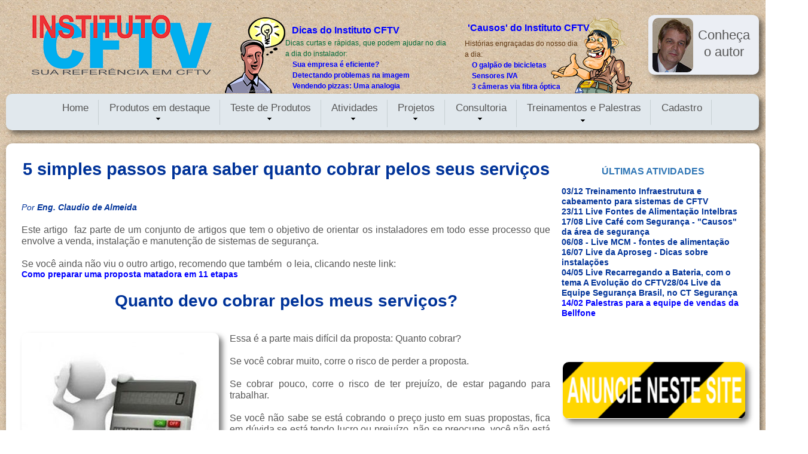

--- FILE ---
content_type: text/html
request_url: https://institutocftv.com.br/vend_inst_sist_seg-quanto-cobrar.html
body_size: 138650
content:
<!DOCTYPE html>
<html class="html" lang="pt-BR">
 <head>

  <script type="text/javascript">
   if(typeof Muse == "undefined") window.Muse = {}; window.Muse.assets = {"required":["jquery-1.8.3.min.js", "museutils.js", "jquery.musemenu.js", "webpro.js", "jquery.watch.js", "vend_inst_sist_seg-quanto-cobrar.css"], "outOfDate":[]};
</script>
  
  <meta http-equiv="Content-type" content="text/html;charset=UTF-8"/>
  <meta name="generator" content="2014.3.0.295"/>
  <link rel="shortcut icon" href="images/vend_inst_sist_seg-quanto-cobrar-favicon.ico?3888668050"/>
  <title>Vend_inst_sist_seg Quanto cobrar</title>
  <!-- CSS -->
  <link rel="stylesheet" type="text/css" href="css/site_global.css?20184749"/>
  <link rel="stylesheet" type="text/css" href="css/master_secund_rio.css?204610262"/>
  <link rel="stylesheet" type="text/css" href="css/vend_inst_sist_seg-quanto-cobrar.css?85142061" id="pagesheet"/>
  <!-- Other scripts -->
  <script type="text/javascript">
   document.documentElement.className += ' js';
</script>
  <!-- JS includes -->
  <!--[if lt IE 9]>
  <script src="scripts/html5shiv.js?4241844378" type="text/javascript"></script>
  <![endif]-->
    <!--HTML Widget code-->
  
<script type="text/javascript">

  (function() {
    var liS = document.createElement('script'); liS.type = "text/javascript"; 
    liS.src = (document.location.protocol == "https:" ? "https:" : "http:") + "//platform.linkedin.com/in.js";
    liS.innerHTML = "lang: pt_BR";
    var s = document.getElementsByTagName('script')[0]; s.parentNode.insertBefore(liS, s);
  })();
</script>

 </head>
 <body>

  <!--HTML Widget code-->
  
<div id="fb-root"></div>
<script>
(function(d, s, id) {
  var js, fjs = d.getElementsByTagName(s)[0];
  if (d.getElementById(id)) return;
  js = d.createElement(s); js.id = id;
  js.src = "//connect.facebook.net/pt_BR/all.js#xfbml=1";
  fjs.parentNode.insertBefore(js, fjs);
}(document, 'script', 'facebook-jssdk'));
</script>

  
  <div class="shadow rounded-corners clearfix" id="page"><!-- column -->
   <div class="position_content" id="page_position_content">
    <div class="clearfix colelem" id="pu2150"><!-- group -->
     <a class="nonblock nontext clip_frame grpelem" id="u2150" href="index.html"><!-- image --><img class="block" id="u2150_img" src="images/instituto%20cftv%20logos.png" alt="" width="301" height="100"/></a>
     <div class="clearfix grpelem" id="pu39190"><!-- group -->
      <div class="clip_frame grpelem" id="u39190"><!-- image -->
       <img class="block" id="u39190_img" src="images/caipira.png" alt="" width="136" height="136"/>
      </div>
      <div class="pointer_cursor clearfix grpelem" id="u39192-5"><!-- content -->
       <a class="block" href="-causos-.html"></a>
       <h1 id="u39192-3"><a class="nonblock" href="-causos-.html"><span id="u39192">'Causos' do Instituto CFTV</span></a></h1>
      </div>
      <div class="clearfix grpelem" id="u42465-13"><!-- content -->
       <p id="u42465-2">Histórias engraçadas do nosso dia a dia:</p>
       <p id="u42465-5"><a class="nonblock" href="o-galpao-de-bcicletas.html">O galpão de bicicletas</a></p>
       <p id="u42465-8"><a class="nonblock" href="sensores-iva.html">Sensores IVA</a></p>
       <p id="u42465-11"><a class="nonblock" href="3-cameras-via-fibra-optica.html">3 câmeras via fibra óptica</a></p>
      </div>
     </div>
     <div class="clearfix grpelem" id="u7517"><!-- group -->
      <a class="nonblock nontext clearfix grpelem" id="u7405-3" href="o-autor.html"><!-- content --><p>&nbsp;</p></a>
      <a class="nonblock nontext clearfix grpelem" id="u7404-4" href="o-autor.html"><!-- content --><p>Conheça o autor</p></a>
      <a class="nonblock nontext clip_frame grpelem" id="u7402" href="o-autor.html"><!-- image --><img class="block" id="u7402_img" src="images/claudio%20reduced69x92.jpg" alt="" width="68" height="91"/></a>
     </div>
     <div class="clearfix grpelem" id="u39184"><!-- group -->
      <div class="pointer_cursor clearfix grpelem" id="u39185-5"><!-- content -->
       <a class="block" href="dicas.html"></a>
       <h1 id="u39185-3"><a class="nonblock" href="dicas.html"><span id="u39185">Dicas do Instituto CFTV</span></a></h1>
      </div>
     </div>
     <div class="clip_frame grpelem" id="u39188"><!-- image -->
      <img class="block" id="u39188_img" src="images/dicas.png" alt="" width="101" height="127"/>
     </div>
     <div class="clearfix grpelem" id="u43213-13"><!-- content -->
      <p>Dicas curtas e rápidas, que podem ajudar no dia a dia do instalador:</p>
      <p id="u43213-5"><a class="nonblock" href="empresa-eficiente.html">Sua empresa é eficiente?</a></p>
      <p id="u43213-8"><a class="nonblock" href="detectando-problemas-na-imagem---parte-i.html">Detectando problemas na imagem</a></p>
      <p id="u43213-11"><a class="nonblock" href="vendendo-pizzas-e-cftv-uma-analogia.html">Vendendo pizzas: Uma analogia</a></p>
     </div>
    </div>
    <div class="clearfix colelem" id="pu39637-3"><!-- group -->
     <div class="clearfix grpelem" id="u39637-3"><!-- content -->
      <p>&nbsp;</p>
     </div>
     <nav class="MenuBar clearfix grpelem" id="menuu6713"><!-- horizontal box -->
      <div class="MenuItemContainer clearfix grpelem" id="u6804"><!-- vertical box -->
       <a class="nonblock nontext MenuItem MenuItemWithSubMenu clearfix colelem" id="u6814" href="index.html"><!-- vertical box --><div class="MenuItemLabel NoWrap clearfix colelem" id="u6815-4"><!-- content --><p>Home</p></div></a>
      </div>
      <div class="MenuItemContainer clearfix grpelem" id="u57532"><!-- vertical box -->
       <a class="nonblock nontext MenuItem MenuItemWithSubMenu clearfix colelem" id="u57549" href="produtos-em-destaque.html"><!-- vertical box --><div class="MenuItemLabel NoWrap clearfix colelem" id="u57551-4"><!-- content --><p>Produtos em destaque</p></div><div class="colelem" id="u57552"><!-- image --></div></a>
       <div class="SubMenu  MenuLevel1 clearfix" id="u57533"><!-- vertical box -->
        <ul class="SubMenuView clearfix colelem" id="u57534"><!-- vertical box -->
         <li class="MenuItemContainer clearfix colelem" id="u75579"><!-- horizontal box --><a class="nonblock nontext MenuItem MenuItemWithSubMenu clearfix grpelem" id="u75580" href="produtos-em-destaque---fontes-intelbras.html"><!-- vertical box --><div class="MenuItemLabel NoWrap clearfix colelem" id="u75583-4"><!-- content --><p>Produtos em destaque - Fontes Intelbras</p></div></a></li>
         <li class="MenuItemContainer clearfix colelem" id="u57655"><!-- horizontal box --><a class="nonblock nontext MenuItem MenuItemWithSubMenu clearfix grpelem" id="u57656" href="produtos-em-destaque---cabo-plenum-da-frapa.html"><!-- vertical box --><div class="MenuItemLabel NoWrap clearfix colelem" id="u57658-4"><!-- content --><p>Produtos em destaque - Cabo Plenum da Frapa</p></div><div class="colelem" id="u57659"><!-- image --></div></a><div class="SubMenu  MenuLevel2 clearfix" id="u57660"><!-- vertical box --><ul class="SubMenuView clearfix colelem" id="u57661"><!-- vertical box --><li class="MenuItemContainer clearfix colelem" id="u78753"><!-- horizontal box --><a class="nonblock nontext MenuItem MenuItemWithSubMenu clearfix grpelem" id="u78754" href="como-adquirir-o-cabo-plenum-da-frapa.html"><!-- vertical box --><div class="MenuItemLabel NoWrap clearfix colelem" id="u78756-4"><!-- content --><p>Como adquirir o cabo Plenum da Frapa</p></div></a></li></ul></div></li>
         <li class="MenuItemContainer clearfix colelem" id="u69295"><!-- horizontal box --><a class="nonblock nontext MenuItem MenuItemWithSubMenu clearfix grpelem" id="u69298" href="produtos-em-destaque---fontes-mcm.html"><!-- vertical box --><div class="MenuItemLabel NoWrap clearfix colelem" id="u69300-4"><!-- content --><p>Produtos em destaque - Fontes MCM</p></div></a></li>
         <li class="MenuItemContainer clearfix colelem" id="u71091"><!-- horizontal box --><a class="nonblock nontext MenuItem MenuItemWithSubMenu clearfix grpelem" id="u71092" href="produtos-em-destaque---connect-pro-conectores.html"><!-- vertical box --><div class="MenuItemLabel NoWrap clearfix colelem" id="u71093-4"><!-- content --><p>Produtos em destaque - Connect Pro conectores</p></div></a></li>
        </ul>
       </div>
      </div>
      <div class="MenuItemContainer clearfix grpelem" id="u6818"><!-- vertical box -->
       <a class="nonblock nontext MenuItem MenuItemWithSubMenu clearfix colelem" id="u6819" href="teste-de-produtos.html"><!-- vertical box --><div class="MenuItemLabel NoWrap clearfix colelem" id="u6821-4"><!-- content --><p>Teste de Produtos</p></div><div class="colelem" id="u6822"><!-- image --></div></a>
       <div class="SubMenu  MenuLevel1 clearfix" id="u6823"><!-- vertical box -->
        <ul class="SubMenuView clearfix colelem" id="u6824"><!-- vertical box -->
         <li class="MenuItemContainer clearfix colelem" id="u75225"><!-- horizontal box --><a class="nonblock nontext MenuItem MenuItemWithSubMenu clearfix grpelem" id="u75228" href="cabos.html"><!-- vertical box --><div class="MenuItemLabel NoWrap clearfix colelem" id="u75229-4"><!-- content --><p>Cabos</p></div><div class="colelem" id="u75230"><!-- image --></div></a><div class="SubMenu  MenuLevel2 clearfix" id="u75226"><!-- vertical box --><ul class="SubMenuView clearfix colelem" id="u75227"><!-- vertical box --><li class="MenuItemContainer clearfix colelem" id="u75454"><!-- horizontal box --><a class="nonblock nontext MenuItem MenuItemWithSubMenu clearfix grpelem" id="u75457" href="beta-cavi--testes-video-analogico.html"><!-- vertical box --><div class="MenuItemLabel NoWrap clearfix colelem" id="u75459-4"><!-- content --><p>Beta Cavi : Testes Video Analogico</p></div></a></li><li class="MenuItemContainer clearfix colelem" id="u75348"><!-- horizontal box --><a class="nonblock nontext MenuItem MenuItemWithSubMenu clearfix grpelem" id="u75351" href="beta-cavi--testes-video-hd.html"><!-- vertical box --><div class="MenuItemLabel NoWrap clearfix colelem" id="u75353-4"><!-- content --><p>Beta Cavi : Testes Video HD</p></div></a></li><li class="MenuItemContainer clearfix colelem" id="u75306"><!-- horizontal box --><a class="nonblock nontext MenuItem MenuItemWithSubMenu clearfix grpelem" id="u75307" href="beta-cavi--testes-video-hd-4-em-1.html"><!-- vertical box --><div class="MenuItemLabel NoWrap clearfix colelem" id="u75308-4"><!-- content --><p>Beta Cavi : Testes Video HD 4 em 1</p></div></a></li><li class="MenuItemContainer clearfix colelem" id="u75255"><!-- horizontal box --><a class="nonblock nontext MenuItem MenuItemWithSubMenu clearfix grpelem" id="u75256" href="beta-cavi-teste-cabo-utp-com-video-hd.html"><!-- vertical box --><div class="MenuItemLabel NoWrap clearfix colelem" id="u75258-4"><!-- content --><p>Beta Cavi: Teste cabo UTP com Video HD</p></div></a></li><li class="MenuItemContainer clearfix colelem" id="u75327"><!-- horizontal box --><a class="nonblock nontext MenuItem MenuItemWithSubMenu clearfix grpelem" id="u75330" href="datalink-teste-do-cabo-hd400.html"><!-- vertical box --><div class="MenuItemLabel NoWrap clearfix colelem" id="u75331-4"><!-- content --><p>&nbsp;Datalink: Teste do cabo HD400</p></div></a></li><li class="MenuItemContainer clearfix colelem" id="u75370"><!-- horizontal box --><a class="nonblock nontext MenuItem MenuItemWithSubMenu clearfix grpelem" id="u75371" href="frapa-testes-cabos-coaxiais.html"><!-- vertical box --><div class="MenuItemLabel NoWrap clearfix colelem" id="u75373-4"><!-- content --><p>Frapa: Testes cabos coaxiais</p></div></a></li><li class="MenuItemContainer clearfix colelem" id="u75391"><!-- horizontal box --><a class="nonblock nontext MenuItem MenuItemWithSubMenu clearfix grpelem" id="u75394" href="giga-testes-cabos-coaxiais-e-utp.html"><!-- vertical box --><div class="MenuItemLabel NoWrap clearfix colelem" id="u75397-4"><!-- content --><p>Giga: Testes cabos coaxiais e UTP</p></div></a></li><li class="MenuItemContainer clearfix colelem" id="u75412"><!-- horizontal box --><a class="nonblock nontext MenuItem MenuItemWithSubMenu clearfix grpelem" id="u75415" href="legrand-testes-video-hd-4-em-1-em-cabo-utp.html"><!-- vertical box --><div class="MenuItemLabel NoWrap clearfix colelem" id="u75417-4"><!-- content --><p>Legrand: Testes Video HD 4 em 1 em cabo UTP</p></div></a></li><li class="MenuItemContainer clearfix colelem" id="u75505"><!-- horizontal box --><a class="nonblock nontext MenuItem MenuItemWithSubMenu clearfix grpelem" id="u75508" href="prysmian--testes-video-hd-4-em-1-uc-home.html"><!-- vertical box --><div class="MenuItemLabel NoWrap clearfix colelem" id="u75510-4"><!-- content --><p>Prysmian : Testes Video HD 4 em 1 UC Home</p></div></a></li><li class="MenuItemContainer clearfix colelem" id="u75433"><!-- horizontal box --><a class="nonblock nontext MenuItem MenuItemWithSubMenu clearfix grpelem" id="u75436" href="prysmian--testes-video-hd-4-em-1-24-awg.html"><!-- vertical box --><div class="MenuItemLabel NoWrap clearfix colelem" id="u75439-4"><!-- content --><p>Prysmian : Testes Video HD 4 em 1 24 AWG</p></div></a></li></ul></div></li>
         <li class="MenuItemContainer clearfix colelem" id="u75204"><!-- horizontal box --><a class="nonblock nontext MenuItem MenuItemWithSubMenu clearfix grpelem" id="u75205" href="fontes.html"><!-- vertical box --><div class="MenuItemLabel NoWrap clearfix colelem" id="u75208-4"><!-- content --><p>Fontes</p></div><div class="colelem" id="u75207"><!-- image --></div></a><div class="SubMenu  MenuLevel2 clearfix" id="u75209"><!-- vertical box --><ul class="SubMenuView clearfix colelem" id="u75210"><!-- vertical box --><li class="MenuItemContainer clearfix colelem" id="u75557"><!-- horizontal box --><a class="nonblock nontext MenuItem MenuItemWithSubMenu clearfix grpelem" id="u75558" href="intelbras-teste-fontes.html"><!-- vertical box --><div class="MenuItemLabel NoWrap clearfix colelem" id="u75560-4"><!-- content --><p>Intelbras: teste fontes</p></div></a></li><li class="MenuItemContainer clearfix colelem" id="u75526"><!-- horizontal box --><a class="nonblock nontext MenuItem MenuItemWithSubMenu clearfix grpelem" id="u75527" href="mcm-teste-fontes.html"><!-- vertical box --><div class="MenuItemLabel NoWrap clearfix colelem" id="u75529-4"><!-- content --><p>MCM: teste fontes</p></div></a></li></ul></div></li>
        </ul>
       </div>
      </div>
      <div class="MenuItemContainer clearfix grpelem" id="u6714"><!-- vertical box -->
       <a class="nonblock nontext MenuItem MenuItemWithSubMenu clearfix colelem" id="u6752" href="atividades.html"><!-- vertical box --><div class="MenuItemLabel NoWrap clearfix colelem" id="u6754-4"><!-- content --><p>Atividades</p></div><div class="colelem" id="u6753"><!-- image --></div></a>
       <div class="SubMenu  MenuLevel1 clearfix" id="u6715"><!-- vertical box -->
        <ul class="SubMenuView clearfix colelem" id="u6716"><!-- vertical box -->
         <li class="MenuItemContainer clearfix colelem" id="u63761"><!-- horizontal box --><a class="nonblock nontext MenuItem MenuItemWithSubMenu clearfix grpelem" id="u63762" href="happy-hour-da-seguranca---ct-seguranca.html"><!-- vertical box --><div class="MenuItemLabel NoWrap clearfix colelem" id="u63763-4"><!-- content --><p>Happy Hour da Seguranca - CT Seguranca</p></div></a></li>
         <li class="MenuItemContainer clearfix colelem" id="u63093"><!-- horizontal box --><a class="nonblock nontext MenuItem MenuItemWithSubMenu clearfix grpelem" id="u63094" href="palestras-frapa---mcm---bellfone.html"><!-- vertical box --><div class="MenuItemLabel NoWrap clearfix colelem" id="u63095-4"><!-- content --><p>Palestras Frapa - MCM - Bellfone</p></div></a></li>
         <li class="MenuItemContainer clearfix colelem" id="u62922"><!-- horizontal box --><a class="nonblock nontext MenuItem MenuItemWithSubMenu clearfix grpelem" id="u62923" href="palestras-frapa---mcm---emporio-da-seguranca-2020.html"><!-- vertical box --><div class="MenuItemLabel NoWrap clearfix colelem" id="u62924-4"><!-- content --><p>Palestras Frapa - MCM - Emporio da Seguranca 2020</p></div></a></li>
         <li class="MenuItemContainer clearfix colelem" id="u62677"><!-- horizontal box --><a class="nonblock nontext MenuItem MenuItemWithSubMenu clearfix grpelem" id="u62680" href="palestra-frapa---di-pauli.html"><!-- vertical box --><div class="MenuItemLabel NoWrap clearfix colelem" id="u62681-4"><!-- content --><p>Palestra Frapa - Di Pauli</p></div></a></li>
         <li class="MenuItemContainer clearfix colelem" id="u62483"><!-- horizontal box --><a class="nonblock nontext MenuItem MenuItemWithSubMenu clearfix grpelem" id="u62486" href="palestra-frapa---securicam.html"><!-- vertical box --><div class="MenuItemLabel NoWrap clearfix colelem" id="u62489-4"><!-- content --><p>Palestra Frapa - Securicam</p></div></a></li>
         <li class="MenuItemContainer clearfix colelem" id="u56775"><!-- horizontal box --><a class="nonblock nontext MenuItem MenuItemWithSubMenu clearfix grpelem" id="u57107" href="treinamento-ct----infraestrutura-e-cabeamento-para-cftv.html"><!-- vertical box --><div class="MenuItemLabel NoWrap clearfix colelem" id="u57108-4"><!-- content --><p>Treinamento CT -&nbsp; Infraestrutura e cabeamento para CFTV</p></div></a></li>
         <li class="MenuItemContainer clearfix colelem" id="u55870"><!-- horizontal box --><a class="nonblock nontext MenuItem MenuItemWithSubMenu clearfix grpelem" id="u55873" href="palestras-frapa---mcm---emporio-da-seguranca-2019.html"><!-- vertical box --><div class="MenuItemLabel NoWrap clearfix colelem" id="u55875-4"><!-- content --><p>Palestras Frapa - MCM - Emporio da Seguranca 2019</p></div></a></li>
         <li class="MenuItemContainer clearfix colelem" id="u78824"><!-- horizontal box --><a class="nonblock nontext MenuItem MenuItemWithSubMenu clearfix grpelem" id="u78825" href="treinamento-mega-visao---quanto-cobrar---a-proposta.html"><!-- vertical box --><div class="MenuItemLabel NoWrap clearfix colelem" id="u78827-4"><!-- content --><p>Treinamento Mega Visao - Quanto cobrar - A proposta</p></div></a></li>
         <li class="MenuItemContainer clearfix colelem" id="u54648"><!-- horizontal box --><a class="nonblock nontext MenuItem MenuItemWithSubMenu clearfix grpelem" id="u54649" href="palestras-frapa---route-66.html"><!-- vertical box --><div class="MenuItemLabel NoWrap clearfix colelem" id="u54651-4"><!-- content --><p>Palestras Frapa - Route 66</p></div></a></li>
         <li class="MenuItemContainer clearfix colelem" id="u54514"><!-- horizontal box --><a class="nonblock nontext MenuItem MenuItemWithSubMenu clearfix grpelem" id="u54517" href="palestras-frapa---bahia.html"><!-- vertical box --><div class="MenuItemLabel NoWrap clearfix colelem" id="u54520-4"><!-- content --><p>Palestras Frapa - Bahia</p></div></a></li>
         <li class="MenuItemContainer clearfix colelem" id="u53610"><!-- horizontal box --><a class="nonblock nontext MenuItem MenuItemWithSubMenu clearfix grpelem" id="u53611" href="palestras-frapa---campinas.html"><!-- vertical box --><div class="MenuItemLabel NoWrap clearfix colelem" id="u53612-4"><!-- content --><p>Palestras Frapa - Campinas</p></div></a></li>
         <li class="MenuItemContainer clearfix colelem" id="u52943"><!-- horizontal box --><a class="nonblock nontext MenuItem MenuItemWithSubMenu clearfix grpelem" id="u52944" href="visita-giga-multilaser.html"><!-- vertical box --><div class="MenuItemLabel NoWrap clearfix colelem" id="u52945-4"><!-- content --><p>Visita Giga Multilaser</p></div></a></li>
         <li class="MenuItemContainer clearfix colelem" id="u52571"><!-- horizontal box --><a class="nonblock nontext MenuItem MenuItemWithSubMenu clearfix grpelem" id="u52572" href="visita-frapa.html"><!-- vertical box --><div class="MenuItemLabel NoWrap clearfix colelem" id="u52573-4"><!-- content --><p>Visita Frapa</p></div></a></li>
         <li class="MenuItemContainer clearfix colelem" id="u43631"><!-- horizontal box --><a class="nonblock nontext MenuItem MenuItemWithSubMenu clearfix grpelem" id="u43634" href="conquiste!---telemel.html"><!-- vertical box --><div class="MenuItemLabel NoWrap clearfix colelem" id="u43636-4"><!-- content --><p>Conquiste! - Telemel</p></div></a></li>
         <li class="MenuItemContainer clearfix colelem" id="u52986"><!-- horizontal box --><a class="nonblock nontext MenuItem MenuItemWithSubMenu clearfix grpelem" id="u52987" href="treinamento-na-vianet.html"><!-- vertical box --><div class="MenuItemLabel NoWrap clearfix colelem" id="u52990-4"><!-- content --><p>Treinamento na Vianet</p></div></a></li>
         <li class="MenuItemContainer clearfix colelem" id="u77344"><!-- horizontal box --><a class="nonblock nontext MenuItem MenuItemWithSubMenu clearfix grpelem" id="u77345" href="workshop-cse.html"><!-- vertical box --><div class="MenuItemLabel NoWrap clearfix colelem" id="u77346-4"><!-- content --><p>Workshop CSE</p></div></a></li>
         <li class="MenuItemContainer clearfix colelem" id="u77365"><!-- horizontal box --><a class="nonblock nontext MenuItem MenuItemWithSubMenu clearfix grpelem" id="u77368" href="curso-infraestrutura-e-cabeamento-para-cftv---cse.html"><!-- vertical box --><div class="MenuItemLabel NoWrap clearfix colelem" id="u77371-4"><!-- content --><p>Curso Infraestrutura e cabeamento para CFTV - CSE</p></div></a></li>
         <li class="MenuItemContainer clearfix colelem" id="u77386"><!-- horizontal box --><a class="nonblock nontext MenuItem MenuItemWithSubMenu clearfix grpelem" id="u77389" href="palestras-beta-cavi---exposec-2018.html"><!-- vertical box --><div class="MenuItemLabel NoWrap clearfix colelem" id="u77392-4"><!-- content --><p>Palestras Beta Cavi - Exposec 2018</p></div></a></li>
         <li class="MenuItemContainer clearfix colelem" id="u77433"><!-- horizontal box --><a class="nonblock nontext MenuItem MenuItemWithSubMenu clearfix grpelem" id="u77436" href="ciclo-de-palestras-beta-cavi-na-hikvision-02-17.html"><!-- vertical box --><div class="MenuItemLabel NoWrap clearfix colelem" id="u77438-4"><!-- content --><p>Ciclo de palestras Beta Cavi na Hikvision 02-17</p></div></a></li>
         <li class="MenuItemContainer clearfix colelem" id="u77407"><!-- horizontal box --><a class="nonblock nontext MenuItem MenuItemWithSubMenu clearfix grpelem" id="u77410" href="treinamentos-na-cse----maio-2018.html"><!-- vertical box --><div class="MenuItemLabel NoWrap clearfix colelem" id="u77412-4"><!-- content --><p>Treinamentos na CSE&nbsp; - Maio 2018</p></div></a></li>
         <li class="MenuItemContainer clearfix colelem" id="u77454"><!-- horizontal box --><a class="nonblock nontext MenuItem MenuItemWithSubMenu clearfix grpelem" id="u77455" href="curso-fundamentos-de-cftv-02-17.html"><!-- vertical box --><div class="MenuItemLabel NoWrap clearfix colelem" id="u77456-4"><!-- content --><p>Curso Fundamentos de CFTV 02-17</p></div></a></li>
         <li class="MenuItemContainer clearfix colelem" id="u77475"><!-- horizontal box --><a class="nonblock nontext MenuItem MenuItemWithSubMenu clearfix grpelem" id="u77478" href="palestra-beta-cavi---movement-2017.html"><!-- vertical box --><div class="MenuItemLabel NoWrap clearfix colelem" id="u77480-4"><!-- content --><p>Palestra Beta Cavi - Movement 2017</p></div></a></li>
         <li class="MenuItemContainer clearfix colelem" id="u77517"><!-- horizontal box --><a class="nonblock nontext MenuItem MenuItemWithSubMenu clearfix grpelem" id="u77520" href="palestras-beta-cavi---planalto-central.html"><!-- vertical box --><div class="MenuItemLabel NoWrap clearfix colelem" id="u77523-4"><!-- content --><p>Palestras Beta Cavi - Planalto Central</p></div></a></li>
         <li class="MenuItemContainer clearfix colelem" id="u77538"><!-- horizontal box --><a class="nonblock nontext MenuItem MenuItemWithSubMenu clearfix grpelem" id="u77539" href="palestras-beta-cavi---exposec-2017.html"><!-- vertical box --><div class="MenuItemLabel NoWrap clearfix colelem" id="u77542-4"><!-- content --><p>Palestras Beta Cavi - Exposec 2017</p></div></a></li>
         <li class="MenuItemContainer clearfix colelem" id="u77559"><!-- horizontal box --><a class="nonblock nontext MenuItem MenuItemWithSubMenu clearfix grpelem" id="u77562" href="palestras-beta-cavi---modesto-bh.html"><!-- vertical box --><div class="MenuItemLabel NoWrap clearfix colelem" id="u77564-4"><!-- content --><p>Palestras Beta Cavi - Modesto BH</p></div></a></li>
         <li class="MenuItemContainer clearfix colelem" id="u77580"><!-- horizontal box --><a class="nonblock nontext MenuItem MenuItemWithSubMenu clearfix grpelem" id="u77581" href="palestras-beta-cavi---modesto-varginha.html"><!-- vertical box --><div class="MenuItemLabel NoWrap clearfix colelem" id="u77583-4"><!-- content --><p>Palestras Beta Cavi - Modesto Varginha</p></div></a></li>
         <li class="MenuItemContainer clearfix colelem" id="u77601"><!-- horizontal box --><a class="nonblock nontext MenuItem MenuItemWithSubMenu clearfix grpelem" id="u77604" href="palestras-beta-cavi---macro---cuiaba.html"><!-- vertical box --><div class="MenuItemLabel NoWrap clearfix colelem" id="u77606-4"><!-- content --><p>Palestras Beta Cavi - Macro - Cuiaba</p></div></a></li>
         <li class="MenuItemContainer clearfix colelem" id="u77622"><!-- horizontal box --><a class="nonblock nontext MenuItem MenuItemWithSubMenu clearfix grpelem" id="u77623" href="curso-infraestrutura-e-cabeamento-para-cftv---mais-alerta.html"><!-- vertical box --><div class="MenuItemLabel NoWrap clearfix colelem" id="u77624-4"><!-- content --><p>Curso Infraestrutura e cabeamento para CFTV - Mais Alerta</p></div></a></li>
         <li class="MenuItemContainer clearfix colelem" id="u77955"><!-- horizontal box --><a class="nonblock nontext MenuItem MenuItemWithSubMenu clearfix grpelem" id="u77956" href="curso-infraestrutura-e-cabeamento-para-cftv-11-16.html"><!-- vertical box --><div class="MenuItemLabel NoWrap clearfix colelem" id="u77958-4"><!-- content --><p>Curso Infraestrutura e cabeamento para CFTV 11-16</p></div></a></li>
         <li class="MenuItemContainer clearfix colelem" id="u77976"><!-- horizontal box --><a class="nonblock nontext MenuItem MenuItemWithSubMenu clearfix grpelem" id="u77977" href="palestra-beta-cavi--hikvision.html"><!-- vertical box --><div class="MenuItemLabel NoWrap clearfix colelem" id="u77979-4"><!-- content --><p>Palestra Beta Cavi -Hikvision</p></div></a></li>
         <li class="MenuItemContainer clearfix colelem" id="u77997"><!-- horizontal box --><a class="nonblock nontext MenuItem MenuItemWithSubMenu clearfix grpelem" id="u78000" href="palestra-av-global.html"><!-- vertical box --><div class="MenuItemLabel NoWrap clearfix colelem" id="u78003-4"><!-- content --><p>Palestra AV Global</p></div></a></li>
         <li class="MenuItemContainer clearfix colelem" id="u78018"><!-- horizontal box --><a class="nonblock nontext MenuItem MenuItemWithSubMenu clearfix grpelem" id="u78019" href="curso-fundamentos-de-cftv-10-16.html"><!-- vertical box --><div class="MenuItemLabel NoWrap clearfix colelem" id="u78021-4"><!-- content --><p>Curso Fundamentos de CFTV 10-16</p></div></a></li>
         <li class="MenuItemContainer clearfix colelem" id="u78039"><!-- horizontal box --><a class="nonblock nontext MenuItem MenuItemWithSubMenu clearfix grpelem" id="u78042" href="como-ganhar-mais-projetos-sendo-mais-eficiente.html"><!-- vertical box --><div class="MenuItemLabel NoWrap clearfix colelem" id="u78043-4"><!-- content --><p>Como ganhar mais projetos sendo mais eficiente</p></div></a></li>
         <li class="MenuItemContainer clearfix colelem" id="u78060"><!-- horizontal box --><a class="nonblock nontext MenuItem MenuItemWithSubMenu clearfix grpelem" id="u78061" href="palestras-na-expocon.html"><!-- vertical box --><div class="MenuItemLabel NoWrap clearfix colelem" id="u78062-4"><!-- content --><p>Palestras na Expocon</p></div></a></li>
         <li class="MenuItemContainer clearfix colelem" id="u78081"><!-- horizontal box --><a class="nonblock nontext MenuItem MenuItemWithSubMenu clearfix grpelem" id="u78084" href="curso-vendas-tecnicas-abese-09-16.html"><!-- vertical box --><div class="MenuItemLabel NoWrap clearfix colelem" id="u78085-4"><!-- content --><p>Curso Vendas Tecnicas ABESE 09-16</p></div></a></li>
         <li class="MenuItemContainer clearfix colelem" id="u78102"><!-- horizontal box --><a class="nonblock nontext MenuItem MenuItemWithSubMenu clearfix grpelem" id="u78105" href="palestra-beta-cavi---exseg.html"><!-- vertical box --><div class="MenuItemLabel NoWrap clearfix colelem" id="u78106-4"><!-- content --><p>Palestra Beta Cavi - Exseg</p></div></a></li>
         <li class="MenuItemContainer clearfix colelem" id="u78123"><!-- horizontal box --><a class="nonblock nontext MenuItem MenuItemWithSubMenu clearfix grpelem" id="u78126" href="palestra-beta-cavi---imperio.html"><!-- vertical box --><div class="MenuItemLabel NoWrap clearfix colelem" id="u78128-4"><!-- content --><p>Palestra Beta Cavi - Imperio</p></div></a></li>
         <li class="MenuItemContainer clearfix colelem" id="u78144"><!-- horizontal box --><a class="nonblock nontext MenuItem MenuItemWithSubMenu clearfix grpelem" id="u78145" href="palestra-beta-cavi---fiel.html"><!-- vertical box --><div class="MenuItemLabel NoWrap clearfix colelem" id="u78146-4"><!-- content --><p>Palestra Beta Cavi - Fiel</p></div></a></li>
         <li class="MenuItemContainer clearfix colelem" id="u78165"><!-- horizontal box --><a class="nonblock nontext MenuItem MenuItemWithSubMenu clearfix grpelem" id="u78166" href="palestras-beta-cavi---dts.html"><!-- vertical box --><div class="MenuItemLabel NoWrap clearfix colelem" id="u78168-4"><!-- content --><p>Palestras Beta Cavi - DTS</p></div></a></li>
         <li class="MenuItemContainer clearfix colelem" id="u78186"><!-- horizontal box --><a class="nonblock nontext MenuItem MenuItemWithSubMenu clearfix grpelem" id="u78187" href="treinamento-beta-cavi---megams.html"><!-- vertical box --><div class="MenuItemLabel NoWrap clearfix colelem" id="u78190-4"><!-- content --><p>Treinamento Beta Cavi - Megams</p></div></a></li>
         <li class="MenuItemContainer clearfix colelem" id="u78207"><!-- horizontal box --><a class="nonblock nontext MenuItem MenuItemWithSubMenu clearfix grpelem" id="u78208" href="congresso-da-sia---isc-2016.html"><!-- vertical box --><div class="MenuItemLabel NoWrap clearfix colelem" id="u78211-4"><!-- content --><p>Congresso da SIA - ISC 2016</p></div></a></li>
         <li class="MenuItemContainer clearfix colelem" id="u78228"><!-- horizontal box --><a class="nonblock nontext MenuItem MenuItemWithSubMenu clearfix grpelem" id="u78231" href="palestra-beta-cavi---gravatin.html"><!-- vertical box --><div class="MenuItemLabel NoWrap clearfix colelem" id="u78232-4"><!-- content --><p>Palestra Beta Cavi - Gravatin</p></div></a></li>
         <li class="MenuItemContainer clearfix colelem" id="u78249"><!-- horizontal box --><a class="nonblock nontext MenuItem MenuItemWithSubMenu clearfix grpelem" id="u78252" href="palestras-beta-cavi---dhp.html"><!-- vertical box --><div class="MenuItemLabel NoWrap clearfix colelem" id="u78254-4"><!-- content --><p>Palestras Beta Cavi - DHP</p></div></a></li>
         <li class="MenuItemContainer clearfix colelem" id="u78270"><!-- horizontal box --><a class="nonblock nontext MenuItem MenuItemWithSubMenu clearfix grpelem" id="u78271" href="palestras-beta-cavi---exposec-2016.html"><!-- vertical box --><div class="MenuItemLabel NoWrap clearfix colelem" id="u78272-4"><!-- content --><p>Palestras Beta Cavi - Exposec 2016</p></div></a></li>
         <li class="MenuItemContainer clearfix colelem" id="u78291"><!-- horizontal box --><a class="nonblock nontext MenuItem MenuItemWithSubMenu clearfix grpelem" id="u78292" href="palestra-beta-cavi---brasilseg.html"><!-- vertical box --><div class="MenuItemLabel NoWrap clearfix colelem" id="u78293-4"><!-- content --><p>Palestra Beta Cavi - BrasilSeg</p></div></a></li>
         <li class="MenuItemContainer clearfix colelem" id="u78312"><!-- horizontal box --><a class="nonblock nontext MenuItem MenuItemWithSubMenu clearfix grpelem" id="u78315" href="palestra-baluns-utp---bycon.html"><!-- vertical box --><div class="MenuItemLabel NoWrap clearfix colelem" id="u78316-4"><!-- content --><p>Palestra Baluns UTP - Bycon</p></div></a></li>
         <li class="MenuItemContainer clearfix colelem" id="u78333"><!-- horizontal box --><a class="nonblock nontext MenuItem MenuItemWithSubMenu clearfix grpelem" id="u78336" href="curso-projetos-abese-05-16.html"><!-- vertical box --><div class="MenuItemLabel NoWrap clearfix colelem" id="u78338-4"><!-- content --><p>Curso Projetos ABESE 05-16</p></div></a></li>
         <li class="MenuItemContainer clearfix colelem" id="u78354"><!-- horizontal box --><a class="nonblock nontext MenuItem MenuItemWithSubMenu clearfix grpelem" id="u78355" href="palestras-beta-cavi---intersat.html"><!-- vertical box --><div class="MenuItemLabel NoWrap clearfix colelem" id="u78357-4"><!-- content --><p>Palestras Beta Cavi - Intersat</p></div></a></li>
         <li class="MenuItemContainer clearfix colelem" id="u78375"><!-- horizontal box --><a class="nonblock nontext MenuItem MenuItemWithSubMenu clearfix grpelem" id="u78378" href="treinamentos-beta-cavi---rossi-1215.html"><!-- vertical box --><div class="MenuItemLabel NoWrap clearfix colelem" id="u78381-4"><!-- content --><p>Treinamentos Beta Cavi - Rossi 1215</p></div></a></li>
         <li class="MenuItemContainer clearfix colelem" id="u78396"><!-- horizontal box --><a class="nonblock nontext MenuItem MenuItemWithSubMenu clearfix grpelem" id="u78397" href="feira-isc-2015.html"><!-- vertical box --><div class="MenuItemLabel NoWrap clearfix colelem" id="u78400-4"><!-- content --><p>Feira ISC 2015</p></div></a></li>
         <li class="MenuItemContainer clearfix colelem" id="u78417"><!-- horizontal box --><a class="nonblock nontext MenuItem MenuItemWithSubMenu clearfix grpelem" id="u78420" href="congresso-da-sia---isc-2015.html"><!-- vertical box --><div class="MenuItemLabel NoWrap clearfix colelem" id="u78422-4"><!-- content --><p>Congresso da SIA - ISC 2015</p></div></a></li>
         <li class="MenuItemContainer clearfix colelem" id="u78438"><!-- horizontal box --><a class="nonblock nontext MenuItem MenuItemWithSubMenu clearfix grpelem" id="u78439" href="treinamento-beta-cavi---gpa---dpe.html"><!-- vertical box --><div class="MenuItemLabel NoWrap clearfix colelem" id="u78442-4"><!-- content --><p>Treinamento Beta Cavi - GPA - DPE</p></div></a></li>
         <li class="MenuItemContainer clearfix colelem" id="u78459"><!-- horizontal box --><a class="nonblock nontext MenuItem MenuItemWithSubMenu clearfix grpelem" id="u78462" href="treinamento-beta-cavi---ficael.html"><!-- vertical box --><div class="MenuItemLabel NoWrap clearfix colelem" id="u78465-4"><!-- content --><p>Treinamento Beta Cavi - Ficael</p></div></a></li>
         <li class="MenuItemContainer clearfix colelem" id="u78480"><!-- horizontal box --><a class="nonblock nontext MenuItem MenuItemWithSubMenu clearfix grpelem" id="u78483" href="treinamentos-beta-cavi---modesto.html"><!-- vertical box --><div class="MenuItemLabel NoWrap clearfix colelem" id="u78486-4"><!-- content --><p>Treinamentos Beta Cavi - Modesto</p></div></a></li>
         <li class="MenuItemContainer clearfix colelem" id="u78501"><!-- horizontal box --><a class="nonblock nontext MenuItem MenuItemWithSubMenu clearfix grpelem" id="u78504" href="treinamentos-beta-cavi---rs---pr.html"><!-- vertical box --><div class="MenuItemLabel NoWrap clearfix colelem" id="u78507-4"><!-- content --><p>Treinamentos Beta Cavi - RS - PR</p></div></a></li>
         <li class="MenuItemContainer clearfix colelem" id="u78522"><!-- horizontal box --><a class="nonblock nontext MenuItem MenuItemWithSubMenu clearfix grpelem" id="u78525" href="treinamento-beta-cavi---loja-eletrica.html"><!-- vertical box --><div class="MenuItemLabel NoWrap clearfix colelem" id="u78527-4"><!-- content --><p>Treinamento Beta Cavi - Loja Eletrica</p></div></a></li>
         <li class="MenuItemContainer clearfix colelem" id="u78543"><!-- horizontal box --><a class="nonblock nontext MenuItem MenuItemWithSubMenu clearfix grpelem" id="u78544" href="palestra-na-ip-convention-2015.html"><!-- vertical box --><div class="MenuItemLabel NoWrap clearfix colelem" id="u78546-4"><!-- content --><p>Palestra na IP Convention 2015</p></div></a></li>
         <li class="MenuItemContainer clearfix colelem" id="u78564"><!-- horizontal box --><a class="nonblock nontext MenuItem MenuItemWithSubMenu clearfix grpelem" id="u78565" href="beta-cavi-na-ip-convention-2015.html"><!-- vertical box --><div class="MenuItemLabel NoWrap clearfix colelem" id="u78566-4"><!-- content --><p>Beta Cavi na IP Convention 2015</p></div></a></li>
         <li class="MenuItemContainer clearfix colelem" id="u78585"><!-- horizontal box --><a class="nonblock nontext MenuItem MenuItemWithSubMenu clearfix grpelem" id="u78586" href="2-congresso-digital-security.html"><!-- vertical box --><div class="MenuItemLabel NoWrap clearfix colelem" id="u78588-4"><!-- content --><p>2 congresso digital security</p></div></a></li>
        </ul>
       </div>
      </div>
      <div class="MenuItemContainer clearfix grpelem" id="u6797"><!-- vertical box -->
       <a class="nonblock nontext MenuItem MenuItemWithSubMenu clearfix colelem" id="u6800" href="projetos.html"><!-- vertical box --><div class="MenuItemLabel NoWrap clearfix colelem" id="u6802-4"><!-- content --><p>Projetos</p></div><div class="colelem" id="u6801"><!-- image --></div></a>
       <div class="SubMenu  MenuLevel1 clearfix" id="u6798"><!-- vertical box -->
        <ul class="SubMenuView clearfix colelem" id="u6799"><!-- vertical box -->
         <li class="MenuItemContainer clearfix colelem" id="u26031"><!-- horizontal box --><a class="nonblock nontext MenuItem MenuItemWithSubMenu clearfix grpelem" id="u26032" href="projetos-executados.html"><!-- vertical box --><div class="MenuItemLabel NoWrap clearfix colelem" id="u26035-4"><!-- content --><p>Projetos executados</p></div><div class="colelem" id="u26034"><!-- image --></div></a><div class="SubMenu  MenuLevel2 clearfix" id="u26036"><!-- vertical box --><ul class="SubMenuView clearfix colelem" id="u26037"><!-- vertical box --><li class="MenuItemContainer clearfix colelem" id="u26045"><!-- horizontal box --><a class="nonblock nontext MenuItem MenuItemWithSubMenu clearfix grpelem" id="u26046" href="projeto-cond.-jardim-park-house.html"><!-- vertical box --><div class="MenuItemLabel NoWrap clearfix colelem" id="u26048-4"><!-- content --><p>&nbsp;Projeto Cond. Jardim Park House</p></div></a></li></ul></div></li>
        </ul>
       </div>
      </div>
      <div class="MenuItemContainer clearfix grpelem" id="u6769"><!-- vertical box -->
       <a class="nonblock nontext MenuItem MenuItemWithSubMenu clearfix colelem" id="u6770" href="consultoria.html"><!-- vertical box --><div class="MenuItemLabel NoWrap clearfix colelem" id="u6773-4"><!-- content --><p>Consultoria</p></div><div class="colelem" id="u6772"><!-- image --></div></a>
       <div class="SubMenu  MenuLevel1 clearfix" id="u6774"><!-- vertical box -->
        <ul class="SubMenuView clearfix colelem" id="u6775"><!-- vertical box -->
         <li class="MenuItemContainer clearfix colelem" id="u6776"><!-- horizontal box --><a class="nonblock nontext MenuItem MenuItemWithSubMenu clearfix grpelem" id="u6777" href="site.html"><!-- vertical box --><div class="MenuItemLabel NoWrap clearfix colelem" id="u6780-4"><!-- content --><p>Site</p></div><div class="colelem" id="u6778"><!-- image --></div></a><div class="SubMenu  MenuLevel2 clearfix" id="u6781"><!-- vertical box --><ul class="SubMenuView clearfix colelem" id="u6782"><!-- vertical box --><li class="MenuItemContainer clearfix colelem" id="u26448"><!-- horizontal box --><a class="nonblock nontext MenuItem MenuItemWithSubMenu clearfix grpelem" id="u26449" href="anuncios.html"><!-- vertical box --><div class="MenuItemLabel NoWrap clearfix colelem" id="u26451-4"><!-- content --><p>Anuncios</p></div></a></li></ul></div></li>
         <li class="MenuItemContainer clearfix colelem" id="u26352"><!-- horizontal box --><a class="nonblock nontext MenuItem MenuItemWithSubMenu clearfix grpelem" id="u26355" href="estudos.html"><!-- vertical box --><div class="MenuItemLabel NoWrap clearfix colelem" id="u26357-4"><!-- content --><p>Estudos</p></div><div class="colelem" id="u26358"><!-- image --></div></a><div class="SubMenu  MenuLevel2 clearfix" id="u26353"><!-- vertical box --><ul class="SubMenuView clearfix colelem" id="u26354"><!-- vertical box --><li class="MenuItemContainer clearfix colelem" id="u26367"><!-- horizontal box --><a class="nonblock nontext MenuItem MenuItemWithSubMenu clearfix grpelem" id="u26368" href="estudo-de-mobiliario-para-cftv---ellan.html"><!-- vertical box --><div class="MenuItemLabel NoWrap clearfix colelem" id="u26370-4"><!-- content --><p>Estudo de mobiliario para CFTV - Ellan</p></div></a></li></ul></div></li>
         <li class="MenuItemContainer clearfix colelem" id="u26201"><!-- horizontal box --><a class="nonblock nontext MenuItem MenuItemWithSubMenu clearfix grpelem" id="u26204" href="parceiros.html"><!-- vertical box --><div class="MenuItemLabel NoWrap clearfix colelem" id="u26206-4"><!-- content --><p>Parceiros</p></div></a></li>
         <li class="MenuItemContainer clearfix colelem" id="u6783"><!-- horizontal box --><a class="nonblock nontext MenuItem MenuItemWithSubMenu clearfix grpelem" id="u6784" href="e-mail-marketing.html"><!-- vertical box --><div class="MenuItemLabel NoWrap clearfix colelem" id="u6786-4"><!-- content --><p>E-mail Marketing</p></div><div class="colelem" id="u6785"><!-- image --></div></a><div class="SubMenu  MenuLevel2 clearfix" id="u6788"><!-- vertical box --><ul class="SubMenuView clearfix colelem" id="u6789"><!-- vertical box --><li class="MenuItemContainer clearfix colelem" id="u25047"><!-- horizontal box --><a class="nonblock nontext MenuItem MenuItemWithSubMenu clearfix grpelem" id="u25048" href="e-mail-marketing-vigia-online.html"><!-- vertical box --><div class="MenuItemLabel NoWrap clearfix colelem" id="u25050-4"><!-- content --><p>E-mail Marketing Vigia Online</p></div></a></li><li class="MenuItemContainer clearfix colelem" id="u26502"><!-- horizontal box --><a class="nonblock nontext MenuItem MenuItemWithSubMenu clearfix grpelem" id="u26503" href="e-mail-marketing-ellan.html"><!-- vertical box --><div class="MenuItemLabel NoWrap clearfix colelem" id="u26504-4"><!-- content --><p>E-mail Marketing Ellan</p></div></a></li><li class="MenuItemContainer clearfix colelem" id="u26641"><!-- horizontal box --><a class="nonblock nontext MenuItem MenuItemWithSubMenu clearfix grpelem" id="u26644" href="e-mail-marketing-ara-solution.html"><!-- vertical box --><div class="MenuItemLabel NoWrap clearfix colelem" id="u26646-4"><!-- content --><p>E-mail Marketing ARA Solution</p></div></a></li></ul></div></li>
        </ul>
       </div>
      </div>
      <div class="MenuItemContainer clearfix grpelem" id="u6825"><!-- vertical box -->
       <a class="nonblock nontext MenuItem MenuItemWithSubMenu clearfix colelem" id="u6826" href="treinamentos-e-palestras.html"><!-- vertical box --><div class="MenuItemLabel NoWrap clearfix colelem" id="u6829-4"><!-- content --><p>Treinamentos e Palestras</p></div><div class="colelem" id="u6827"><!-- image --></div></a>
       <div class="SubMenu  MenuLevel1 clearfix" id="u6830"><!-- vertical box -->
        <ul class="SubMenuView clearfix colelem" id="u6831"><!-- vertical box -->
         <li class="MenuItemContainer clearfix colelem" id="u39002"><!-- horizontal box --><a class="nonblock nontext MenuItem MenuItemWithSubMenu clearfix grpelem" id="u39003" href="a-proposta---quanto-cobrar.html"><!-- vertical box --><div class="MenuItemLabel NoWrap clearfix colelem" id="u39004-4"><!-- content --><p>A proposta - Quanto cobrar</p></div></a></li>
         <li class="MenuItemContainer clearfix colelem" id="u35350"><!-- horizontal box --><a class="nonblock nontext MenuItem MenuItemWithSubMenu clearfix grpelem" id="u35351" href="se-aprofundando-em-cftv.html"><!-- vertical box --><div class="MenuItemLabel NoWrap clearfix colelem" id="u35353-4"><!-- content --><p>Se aprofundando em CFTV</p></div></a></li>
         <li class="MenuItemContainer clearfix colelem" id="u35440"><!-- horizontal box --><a class="nonblock nontext MenuItem MenuItemWithSubMenu clearfix grpelem" id="u35441" href="se-aprofundando-em-cftv---com-enfase-em-seu-produto.html"><!-- vertical box --><div class="MenuItemLabel NoWrap clearfix colelem" id="u35442-4"><!-- content --><p>Se aprofundando em CFTV - com enfase em seu produto</p></div></a></li>
         <li class="MenuItemContainer clearfix colelem" id="u35479"><!-- horizontal box --><a class="nonblock nontext MenuItem MenuItemWithSubMenu clearfix grpelem" id="u35480" href="projetos-e-orcamentos-para-cftv.html"><!-- vertical box --><div class="MenuItemLabel NoWrap clearfix colelem" id="u35481-4"><!-- content --><p>Projetos e Orcamentos para CFTV</p></div></a></li>
         <li class="MenuItemContainer clearfix colelem" id="u35517"><!-- horizontal box --><a class="nonblock nontext MenuItem MenuItemWithSubMenu clearfix grpelem" id="u35520" href="como-vender-sistemas-de-seguranca.html"><!-- vertical box --><div class="MenuItemLabel NoWrap clearfix colelem" id="u35522-4"><!-- content --><p>Como vender sistemas de seguranca</p></div></a></li>
         <li class="MenuItemContainer clearfix colelem" id="u35555"><!-- horizontal box --><a class="nonblock nontext MenuItem MenuItemWithSubMenu clearfix grpelem" id="u35556" href="infraestrutura-e-cabeamento-para-sistemas-de-cftv.html"><!-- vertical box --><div class="MenuItemLabel NoWrap clearfix colelem" id="u35559-4"><!-- content --><p>Infraestrutura e cabeamento para sistemas de CFTV</p></div></a></li>
         <li class="MenuItemContainer clearfix colelem" id="u35593"><!-- horizontal box --><a class="nonblock nontext MenuItem MenuItemWithSubMenu clearfix grpelem" id="u35594" href="vendendo%2cprojetando-e-instalando-sistemas-de-cftv.html"><!-- vertical box --><div class="MenuItemLabel NoWrap clearfix colelem" id="u35597-4"><!-- content --><p>Vendendo,projetando e instalando sistemas de CFTV</p></div></a></li>
        </ul>
       </div>
      </div>
      <div class="MenuItemContainer clearfix grpelem" id="u22833"><!-- vertical box -->
       <a class="nonblock nontext MenuItem MenuItemWithSubMenu clearfix colelem" id="u22834" href="cadastro.html"><!-- vertical box --><div class="MenuItemLabel NoWrap clearfix colelem" id="u22837-4"><!-- content --><p>Cadastro</p></div></a>
      </div>
     </nav>
    </div>
    <div class="clearfix colelem" id="ppu42556-23"><!-- group -->
     <div class="clearfix grpelem" id="pu42556-23"><!-- column -->
      <div class="clearfix colelem" id="u42556-23"><!-- content -->
       <p id="u42556-2">ÚLTIMAS ATIVIDADES</p>
       <h1 id="u42556-3">&nbsp;</h1>
       <h1 id="u42556-5">03/12 Treinamento Infraestrutura e cabeamento para sistemas de CFTV</h1>
       <h1 id="u42556-7">23/11 Live Fontes de Alimentação Intelbras</h1>
       <h1 id="u42556-9">17/08 Live Café com Segurança - &quot;Causos&quot; da área de segurança</h1>
       <h1 id="u42556-11">06/08 - Live MCM - fontes de alimentação</h1>
       <h1 id="u42556-13">16/07 Live da Aproseg - Dicas sobre instalações</h1>
       <h1 id="u42556-16"><a class="nonblock" href="palestras-frapa---mcm---bellfone.html"><h1 id="u42556-14">04/05 Live Recarregando a Bateria, com o tema A Evolução do CFTV28/04 Live da Equipe Segurança Brasil, no CT Segurança</h1></a></h1>
       <h1 id="u42556-19"><a class="nonblock" href="palestras-frapa---mcm---bellfone.html"><span id="u42556-17">14/02 Palestras para a equipe de vendas da Bellfone</span></a></h1>
       <h1 id="u42556-20">&nbsp;</h1>
       <h1 id="u42556-21">&nbsp;</h1>
      </div>
      <a class="nonblock nontext clip_frame colelem" id="u39602" href="site.html"><!-- image --><img class="block" id="u39602_img" src="images/instituto%20cftv%20anuncio.gif" alt="" width="305" height="94"/></a>
      <div class="colelem" id="u39592"><!-- custom html -->
       <script async src="//pagead2.googlesyndication.com/pagead/js/adsbygoogle.js"></script>
<!-- 300x250 -->
<ins class="adsbygoogle"
     style="display:inline-block;width:300px;height:250px"
     data-ad-client="ca-pub-3038493724740490"
     data-ad-slot="3923549761"></ins>
<script>
(adsbygoogle = window.adsbygoogle || []).push({});
</script>

</div>
      <div class="colelem" id="u39594"><!-- custom html -->
       <script async src="//pagead2.googlesyndication.com/pagead/js/adsbygoogle.js"></script>
<!-- 300x250 -->
<ins class="adsbygoogle"
     style="display:inline-block;width:300px;height:250px"
     data-ad-client="ca-pub-3038493724740490"
     data-ad-slot="3923549761"></ins>
<script>
(adsbygoogle = window.adsbygoogle || []).push({});
</script>

</div>
      <div class="colelem" id="u39596"><!-- custom html -->
       <script async src="//pagead2.googlesyndication.com/pagead/js/adsbygoogle.js"></script>
<!-- 300x600 -->
<ins class="adsbygoogle"
     style="display:inline-block;width:300px;height:600px"
     data-ad-client="ca-pub-3038493724740490"
     data-ad-slot="2465794567"></ins>
<script>
(adsbygoogle = window.adsbygoogle || []).push({});
</script>

</div>
     </div>
     <div class="grpelem" id="u5246"><!-- custom html -->
      <!-- Start of StatCounter Code for Default Guide -->
<script type="text/javascript">
var sc_project=10003813; 
var sc_invisible=1; 
var sc_security="2c662fb3"; 
var scJsHost = (("https:" == document.location.protocol) ?
"https://secure." : "http://www.");
document.write("<sc"+"ript type='text/javascript' src='" +
scJsHost+
"statcounter.com/counter/counter.js'></"+"script>");
</script>
<noscript><div class="statcounter"><a title="web counter"
href="http://statcounter.com/free-hit-counter/"
target="_blank"><img class="statcounter"
src="http://c.statcounter.com/10003813/0/2c662fb3/0/"
alt="web counter"></a></div></noscript>
<!-- End of StatCounter Code for Default Guide -->

</div>
     <div class="grpelem" id="u25502"><!-- custom html -->
      <script>
  (function(i,s,o,g,r,a,m){i['GoogleAnalyticsObject']=r;i[r]=i[r]||function(){
  (i[r].q=i[r].q||[]).push(arguments)},i[r].l=1*new Date();a=s.createElement(o),
  m=s.getElementsByTagName(o)[0];a.async=1;a.src=g;m.parentNode.insertBefore(a,m)
  })(window,document,'script','https://www.google-analytics.com/analytics.js','ga');

  ga('create', 'UA-58052880-1', 'auto');
  ga('send', 'pageview');

</script>

</div>
     <div class="clearfix grpelem" id="u76590-3"><!-- content -->
      <p>&nbsp;</p>
     </div>
     <div class="grpelem" id="u78847"><!-- custom html -->
      <script async src="https://pagead2.googlesyndication.com/pagead/js/adsbygoogle.js?client=ca-pub-3038493724740490"
     crossorigin="anonymous"></script>

</div>
     <div class="clearfix grpelem" id="u38496-1217" data-muse-uid="U38496"><!-- content -->
      <!-- m_editable region-id="editable-static-tag-U38496" template="vend_inst_sist_seg-quanto-cobrar.html" data-type="html" data-ice-options="disableImageResize,none" -->
      <p id="u38496-2">5 simples passos para saber quanto cobrar pelos seus serviços</p>
      <p id="u38496-3">&nbsp;</p>
      <p id="u38496-7"><span id="u38496-4">Por </span><a class="nonblock" href="o-autor.html"><span id="u38496-5">Eng. Claudio de Almeida</span></a></p>
      <p id="u38496-8">&nbsp;</p>
      <p id="u38496-10">Este artigo&nbsp; faz parte de um conjunto de artigos que tem o objetivo de orientar os instaladores em todo esse processo que envolve a venda, instalação e manutenção de sistemas de segurança.</p>
      <p id="u38496-11">&nbsp;</p>
      <p id="u38496-16"><span id="u38496-12">Se você ainda não viu o outro artigo, recomendo que também&nbsp; o leia, clicando neste link:</span> <a class="nonblock" href="vend_inst_sist_seg-a-proposta.html" target="_blank"><h1>Como preparar uma proposta matadora em 11 etapas</h1></a></p>
      <p id="u38496-17">&nbsp;</p>
      <p id="u38496-19">Quanto devo cobrar pelos meus serviços?</p>
      <p id="u38496-20">&nbsp;</p>
      <p id="u38496-23"><span><span class="actAsDiv normal_text" id="u38886"><!-- content --><span class="actAsDiv shadow rounded-corners clip_frame" id="u38880"><!-- image --><img class="block" id="u38880_img" src="images/quanto%20cobrar.jpg" alt="" width="330" height="329" data-muse-uid="U38880" data-muse-src="images/quanto%20cobrar.jpg"/></span></span></span><span id="u38496-22">Essa é a parte mais difícil da proposta: Quanto cobrar?</span></p>
      <p id="u38496-24">&nbsp;</p>
      <p id="u38496-26">Se você cobrar muito, corre o risco de perder a proposta.</p>
      <p id="u38496-27">&nbsp;</p>
      <p id="u38496-29">Se cobrar pouco, corre o risco de ter prejuízo, de estar pagando para trabalhar.</p>
      <p id="u38496-30">&nbsp;</p>
      <p id="u38496-32">Se você não sabe se está cobrando o preço justo em suas propostas, fica em dúvida se está tendo lucro ou prejuízo, não se preocupe, você não está sozinho.</p>
      <p id="u38496-33">&nbsp;</p>
      <p id="u38496-35">Acredite em mim, nem as grandes empresas conseguem saber isso com&nbsp; exatidão.</p>
      <p id="u38496-36">&nbsp;</p>
      <p id="u38496-38">Tudo gira em torno de saber determinar os custos de uma obra.</p>
      <p id="u38496-39">&nbsp;</p>
      <p id="u38496-41">Diretos e Indiretos</p>
      <p id="u38496-42">&nbsp;</p>
      <p id="u38496-43">&nbsp;</p>
      <p id="u38496-44">&nbsp;</p>
      <p id="u38496-46">Custo</p>
      <p id="u38496-47">&nbsp;</p>
      <p id="u38496-49">Mas o que é custo?</p>
      <p id="u38496-50">&nbsp;</p>
      <p id="u38496-52">Se você olhar para a fórmula abaixo, tudo parece muito simples:</p>
      <p id="u38496-53">&nbsp;</p>
      <p id="u38496-55">PREÇO = CUSTO + LUCRO</p>
      <p id="u38496-56">&nbsp;</p>
      <p id="u38496-58">Você soma os valores de todos os materiais, da mão de obra para a instalação, coloca uma margem de lucro e chega no preço final. Não é assim que todo mundo costuma fazer?</p>
      <p id="u38496-59">&nbsp;</p>
      <p id="u38496-63">Só que esse lucro, que é o preço dado ao cliente menos o custo do material e mão de obra, é o <span id="u38496-61">lucro bruto</span>. E esse valor normalmente é chutado.</p>
      <p id="u38496-64">&nbsp;</p>
      <p id="u38496-66">Por que é chutado?</p>
      <p id="u38496-67">&nbsp;</p>
      <p id="u38496-69">Porque o custo que todo&nbsp; mundo costuma calcular, material + mão de obra, é o custo líquido, e ele é incompleto, pois contempla&nbsp; apenas o que você gastou para instalar os equipamentos; não considera os custo indiretos que você tem para manter sua empresa funcionando.</p>
      <p id="u38496-70">&nbsp;</p>
      <p id="u38496-72">Isso significa que, desse suposto lucro, você vai ter que tirar uma parte para pagar esses custos indiretos, tais como aluguel, água, luz, combustível, etc.</p>
      <p id="u38496-73">&nbsp;</p>
      <p id="u38496-75">Mas será que, depois de subtraídos todos esses custos indiretos, você teve mesmo lucro ou pagou para trabalhar?</p>
      <p id="u38496-76">&nbsp;</p>
      <p id="u38496-78">Então não seria melhor, se em vez de calcularmos o preço dado ao cliente como:</p>
      <p id="u38496-79">&nbsp;</p>
      <p id="u38496-81">PREÇO = CUSTO LÍQUIDO + LUCRO BRUTO</p>
      <p id="u38496-82">&nbsp;</p>
      <p id="u38496-83">&nbsp;</p>
      <p id="u38496-85">Que tal calcularmos o contrário?</p>
      <p id="u38496-86">&nbsp;</p>
      <p id="u38496-88"><span id="u38496-87">PREÇO = CUSTO BRUTO + LUCRO LÍQUIDO</span></p>
      <p id="u38496-89">&nbsp;</p>
      <p id="u38496-92">Nesse novo cálculo vemos que, na composição do preço final, <span id="u38496-91">tudo que não é LUCRO, é CUSTO</span></p>
      <p id="u38496-93">&nbsp;</p>
      <p id="u38496-95">Sendo assim, o lucro líquido, é lucro MESMO, livre de impostos e tudo mais. É aquele valor&nbsp; que sobra no final da obra, após ter pago todas as despesas operacionais, salários, impostos, etc.</p>
      <p id="u38496-96">&nbsp;</p>
      <p id="u38496-98">Porque tudo isso já foi calculado dentro do custo bruto.</p>
      <p id="u38496-99">&nbsp;</p>
      <p id="u38496-101">Assim daria para ter certeza de que se está tendo mesmo lucro com a obra, pois todos os custos, diretos e indiretos, já foram computados.</p>
      <p id="u38496-102">&nbsp;</p>
      <p id="u38496-104">Mas, como esse&nbsp; cálculo do custo bruto é muito complexo e cheio de variáveis, quase ninguém o faz, preferindo acreditar que o valor que está colocando como lucro bruto é suficiente para manter a empresa funcionando e ter algum lucro.</p>
      <p id="u38496-105">&nbsp;</p>
      <p id="u38496-107">E quanto maior a empresa, mais difícil se torna determinar esse custo, pois o custo indireto também é maior e mais difícil de se calcular.</p>
      <p id="u38496-108">&nbsp;</p>
      <p id="u38496-110">Sei porque já trabalhei em várias empresas de grande porte e, por vários anos observei seus erros, o que faltou nos seus cálculos de custos, etc. E vi muita obra terminar no prejuízo porque não souberam fazer esses cálculos.</p>
      <p id="u38496-111">&nbsp;</p>
      <p id="u38496-113">E é&nbsp; esse modesto conhecimento, que obtive ao longo de anos de experiência, que quero transmitir aqui para vocês.</p>
      <p id="u38496-114">&nbsp;</p>
      <p id="u38496-116">Saber determinar, com a melhor precisão possível, qual é o custo real de suas obras, para depois poder acrescentar seu lucro e apresentar um valor&nbsp; final ao seu cliente, é que pretendo ensinar aqui.</p>
      <p id="u38496-117">&nbsp;</p>
      <p id="u38496-119">Porém, engenheiros são pragmáticos, não gostam de enrolação, preferem ir direto ao assunto.</p>
      <p id="u38496-120">&nbsp;</p>
      <p id="u38496-122">E eu não sou exceção à essa regra...</p>
      <p id="u38496-123">&nbsp;</p>
      <p id="u38496-125">Provavelmente vou quebrar várias regras aqui, que talvez deixem especialistas em economia e finanças de cabelos em pé, mas o que importa é atingir nosso objetivo final de uma forma que fique clara para todos, sem a utilização de uma linguagem que somente economistas e contadores iriam entender.</p>
      <p id="u38496-126">&nbsp;</p>
      <p id="u38496-128">Então o que proponho é montarmos uma planilha de custos para ser&nbsp; preenchida com os dados que temos à nossa disposição.</p>
      <p id="u38496-129">&nbsp;</p>
      <p id="u38496-131">Assim o custo bruto da obra, e até o preço final a ser dado ao cliente, sairão automaticamente nessa planilha.</p>
      <p id="u38496-132">&nbsp;</p>
      <p id="u38496-134">Elaborando uma planilha de custos</p>
      <p id="u38496-135">&nbsp;</p>
      <p id="u38496-137">Entradas e saídas</p>
      <p id="u38496-138">&nbsp;</p>
      <p id="u38496-140"><span id="u38496-139">Empresas são criadas para se ter lucro (claro!) e podem ser vistas como uma caixa preta com duas portas, uma de entrada e outra de saída.</span></p>
      <p id="u38496-141">&nbsp;</p>
      <p id="u38496-143"><span id="u38496-142">Pela porta de entrada, a empresa recebe o valor pago pelo cliente que contratou a obra. Essa é basicamente a única entrada de uma empresa de instalação de sistemas de segurança.</span></p>
      <p id="u38496-144">&nbsp;</p>
      <p id="u38496-146"><span id="u38496-145">Pela porta de saída a empresa vai fazer os pagamentos dos salários dos funcionários, das suas contas, da compra de material, etc.</span></p>
      <p id="u38496-147">&nbsp;</p>
      <p id="u38496-149"><span id="u38496-148">Terminado o processo, tudo que sobrar dentro dessa caixa preta, é lucro (se sobrar...).</span></p>
      <p id="u38496-150">&nbsp;</p>
      <p id="u38496-153">Sendo assim,<span id="u38496-152"> tudo que não é lucro, é custo</span></p>
      <p id="u38496-154">&nbsp;</p>
      <p id="u38496-156">Fazendo a primeira lista de custos</p>
      <p id="u38496-157">&nbsp;</p>
      <p id="u38496-159"><span id="u38496-158">Vamos fazer uma lista do que deve entrar no cálculo do custo de uma obra:</span></p>
      <p id="u38496-160">&nbsp;</p>
      <p id="u38496-162"><span id="u38496-161">- Material</span></p>
      <p id="u38496-163">&nbsp;</p>
      <p id="u38496-165">Óbvio! Não se faz obra sem material...</p>
      <p id="u38496-166">&nbsp;</p>
      <p id="u38496-168">Esse é o mais fácil, todo mundo acha que sabe calcular, mas vamos ver mais para a frente que não é tão simples assim..</p>
      <p id="u38496-169">&nbsp;</p>
      <p id="u38496-171">- Mão de obra</p>
      <p id="u38496-172">&nbsp;</p>
      <p id="u38496-174">Aí já complica...</p>
      <p id="u38496-175">&nbsp;</p>
      <p id="u38496-177">Nos grupos de Whats App sempre tem alguém perguntando: - Quanto vocês cobram para instalar tal coisa?</p>
      <p id="u38496-178">&nbsp;</p>
      <p id="u38496-180">Vejo muitas respostas, todo mundo quer ajudar, mas tenho certeza que se eu perguntar para qualquer um como ele chegou nesse valor, não vai saber me dizer. Provavelmente chutou ou pegou de alguém (que também deve ter chutado...)</p>
      <p id="u38496-181">&nbsp;</p>
      <p id="u38496-183">Mas vou mostrar como chegar nesse valor com uma boa precisão.</p>
      <p id="u38496-184">&nbsp;</p>
      <p id="u38496-187">- <span id="u38496-186">Custos indiretos</span></p>
      <p id="u38496-188">&nbsp;</p>
      <p id="u38496-190">É todo o resto do custo que você tem para manter sua empresa funcionando. Esse é o mais complicado, normalmente não é calculado e assumido no lucro bruto.</p>
      <p id="u38496-191">&nbsp;</p>
      <p id="u38496-192">&nbsp;</p>
      <p id="u38496-198"><span id="u38496-193">Para poder acompanhar meu raciocínio, baixe neste link a planilha de custos: </span><a class="nonblock" href="https://mega.nz/#!bdkTlBaa!clp7ZXEf6Du1AaxRwwQ4h3Q0nkoUmqzWLOOjR1SNnDM" target="_blank">Planilha de Custos Obra - Previsao</a><a class="nonblock" href="https://mega.nz/#!7ZVEXQRJ!x8ZxOyoL7qIrSvxEcqdBNTiF92ec0mi9KpI3XgGYucI"></a></p>
      <p id="u38496-199">&nbsp;</p>
      <p id="u38496-201">Agora você vai precisar de um computador com 2 monitores: um para ler este artigo e outro para abrir a planilha Excel que você baixou; ou um computador para abrir a planilha e um dispositivo móvel para ler este artigo (tablet, smartphone, etc...)</p>
      <p id="u38496-202">&nbsp;</p>
      <p id="u38496-204">A planilha que eu elaborei tem várias abas. A seguir, vou explicar como preenchê-las e o objetivo de cada uma:</p>
      <p id="u38496-205">&nbsp;</p>
      <p id="u38496-207">ATENÇÃO! AS CÉLULAS COM FUNDO AMARELO NÃO DEVEM SER PREENCHIDAS, SÃO FÓRMULAS CALCULADAS A PARTIR DAS INFORMAÇÕES INSERIDAS NAS OUTRAS CÉLULAS</p>
      <p id="u38496-208">&nbsp;</p>
      <p id="u38496-210">1 - Dados da obra</p>
      <p id="u38496-211">&nbsp;</p>
      <p id="u38496-213">Nesta planilha serão preenchidos&nbsp; as informações do cliente e incluídos todos os custos extras relativos à obra:</p>
      <p id="u38496-214">&nbsp;</p>
      <p id="u38496-216">Em vermelho será o preenchimento da obra de exemplo, de acordo com a proposta modelo do artigo anterior</p>
      <p id="u38496-217">&nbsp;</p>
      <p id="u38496-222"><span id="u38496-218">Primeiramente, dê um </span><span id="u38496-219">salvar como</span><span id="u38496-220"> na planilha baixada e salve-a com o nome da sua obra. </span>No exemplo, salvei como: Planilha de Custos Obra Park Royal - Previsao</p>
      <p id="u38496-223">&nbsp;</p>
      <p id="u38496-228"><span id="u38496-224">Nome:</span><span id="u38496-225"> Nome da obra</span>&nbsp;&nbsp;&nbsp;&nbsp;&nbsp;&nbsp;&nbsp; <span id="u38496-227">Park Royal</span></p>
      <p id="u38496-229">&nbsp;</p>
      <p id="u38496-234"><span id="u38496-230">Endereço: I</span><span id="u38496-231">mportante para saber a distância entre a obra e sua empresa</span><span id="u38496-232">&nbsp; </span><span id="u38496-233">Rua dos Emboás, 9</span></p>
      <p id="u38496-235">&nbsp;</p>
      <p id="u38496-237">As informações abaixo serão úteis para você classificar seus tipos de obras:</p>
      <p id="u38496-238">&nbsp;</p>
      <p id="u38496-243"><span id="u38496-239">Atividade: </span><span id="u38496-240">Tipo de local (Condomínio, indústria, shopping, etc.) . </span><span id="u38496-241">&nbsp; </span><span id="u38496-242">Condomínio</span></p>
      <p id="u38496-244">&nbsp;</p>
      <p id="u38496-249"><span id="u38496-245">Contato (Nome e telefone): </span><span id="u38496-246">Importante para saber com quem falar </span><span id="u38496-247">&nbsp; </span><span id="u38496-248">Sr. Douglas (11 555-5555)</span></p>
      <p id="u38496-250">&nbsp;</p>
      <p id="u38496-254"><span id="u38496-251">Tipo de Instalação:</span><span id="u38496-252"> CFTV, Controle de Acesso, Alarme, Proteção Perimetral, etc&nbsp; </span><span id="u38496-253">CFTV</span></p>
      <p id="u38496-255">&nbsp;</p>
      <p id="u38496-260"><span id="u38496-256">Tipo de contrato:&nbsp; </span><span id="u38496-257">Venda, locação, etc </span><span id="u38496-258">&nbsp; </span><span id="u38496-259">Venda</span></p>
      <p id="u38496-261">&nbsp;</p>
      <p id="u38496-263">As próximas informações serão úteis para determinar os custos de deslocamento da sua equipe</p>
      <p id="u38496-264">&nbsp;</p>
      <p id="u38496-267">Distância: <span id="u38496-266">É a distância, em quilômetros, da obra até sua empresa, ou do local onde seus funcionários estarão.</span></p>
      <p id="u38496-268">&nbsp;</p>
      <p id="u38496-272"><span id="u38496-269">Quando se pega obras em outras cidades, é comum alugar um local como base provisória, onde será estocado o material da obra e os funcionários viverão durante a obra. </span><span id="u38496-270">&nbsp; </span><span id="u38496-271">Obra em outra cidade, que fica à 35 Km do local que você pretende alugar se ganhar a obra</span></p>
      <p id="u38496-273">&nbsp;</p>
      <p id="u38496-278"><span id="u38496-274">Tempo de Percurso: </span><span id="u38496-275">É o tempo que se leva para ir até a obra, em minutos </span><span id="u38496-276"> </span><span id="u38496-277">30 minutos do local alugado até a obra</span></p>
      <p id="u38496-279">&nbsp;</p>
      <p id="u38496-285"><span id="u38496-280">Custo do litro de combustível: </span><span id="u38496-281">É o valor médio de um litro de </span><span id="u38496-282">gasolina</span><span id="u38496-283"> na região (não importa se você abastece seu carro com álcool)&nbsp; </span><span id="u38496-284">R$ 4,00</span></p>
      <p id="u38496-286">&nbsp;</p>
      <p id="u38496-291"><span id="u38496-287">Fator de depreciação: </span><span id="u38496-288">Seu carro não consome apenas combustível; tem que se considerar o desgaste, troca de óleo, manutenção, etc. É comum se colocar um fator entre 3 e 4, dependendo de quanto seu carro consome de combustível. </span><span id="u38496-289"> </span><span id="u38496-290">3</span></p>
      <p id="u38496-292">&nbsp;</p>
      <p id="u38496-295">Custo do quilômetro rodado:<span id="u38496-294">&nbsp; Esse é o valor que você vai cobrar de seu cliente pelo quilômetro rodado e que você tambérm</span></p>
      <p id="u38496-299"><span id="u38496-296">irá pagar para seus funcionários que utilizem carro próprio e não da empresa. Não preencher este campo </span><span id="u38496-297"> </span><span id="u38496-298">Resultado obtido no exemplo: R$ 1,33</span></p>
      <p id="u38496-300">&nbsp;</p>
      <p id="u38496-305"><span id="u38496-301">Custo de locomoção (ida e volta): </span><span id="u38496-302">É quanto vai te custar cada viagem á obra, de ida e volta. Não preencher este campo</span><span id="u38496-303">&nbsp; </span><span id="u38496-304">Resultado obtido no exemplo: R$ 93,33</span></p>
      <p id="u38496-306">&nbsp;</p>
      <p id="u38496-308">Percebeu como informações importantes vão surgindo automaticamente, à medida que a planilha é preenchida?</p>
      <p id="u38496-309">&nbsp;</p>
      <p id="u38496-311">Agora você já sabe que cada visita durante a obra, àquele condomínio do exemplo, vai te custar, só de deslocamento, quase 100 Reais!</p>
      <p id="u38496-312">&nbsp;</p>
      <p id="u38496-316"><span id="u38496-313">​</span><span><span class="actAsInlineDiv normal_text" id="u38511"><!-- content --><span class="actAsDiv shadow rounded-corners clip_frame excludeFromNormalFlow" id="u38506"><!-- image --><img id="u38506_img" src="images/imagem%20colada%20645x265.jpg" alt="" width="645" height="265" data-muse-uid="U38506" data-muse-src="images/imagem%20colada%20645x265.jpg"/></span></span></span></p>
      <p id="u38496-317">&nbsp;</p>
      <p id="u38496-318">&nbsp;</p>
      <p id="u38496-320">DADOS PARA CÁLCULO DO CUSTO DE ATENDIMENTO APÓS A ENTREGA DA OBRA</p>
      <p id="u38496-321">&nbsp;</p>
      <p id="u38496-323">Após o término da obra, você devolveu o imóvel alugado e&nbsp; seu pessoal retornou para sua empresa.</p>
      <p id="u38496-324">&nbsp;</p>
      <p id="u38496-326">Portanto, qualquer atendimento após a entrega da obra terá que ser feito a partir da sua empresa</p>
      <p id="u38496-327">&nbsp;</p>
      <p id="u38496-330"><span id="u38496-328">Distância empresa - obra (Km): </span> Se o atendimento será feito com veículo da empresa,&nbsp; informar a distância da sua empresa até a obra.</p>
      <p id="u38496-331">&nbsp;</p>
      <p id="u38496-334"><span id="u38496-332">Passagens (ida e volta):</span> Caso contrário, informar o custo das passagens ida e volta</p>
      <p id="u38496-335">&nbsp;</p>
      <p id="u38496-338"><span id="u38496-336">Traslado: </span>E o custo do traslado da rodoviária/aeroporto até a obra e vice-versa.</p>
      <p id="u38496-339">&nbsp;</p>
      <p id="u38496-343"><span id="u38496-340">Tempo de percurso (horas):</span> Também é importante informar o tempo de percurso total, da empresa até a obra (somente em um sentido, não ida e vol<span id="u38496-342">ta)</span></p>
      <p id="u38496-344">&nbsp;</p>
      <p id="u38496-347"><span id="u38496-345">Refeições:</span> Informar o custo das refeições que serão feitas durante o atendimento</p>
      <p id="u38496-348">&nbsp;</p>
      <p id="u38496-351"><span id="u38496-349">Custo de locomoção (ida e volta):</span> Este&nbsp; valor será informado automaticamente, a partir dos dados coletados acima</p>
      <p id="u38496-352">&nbsp;</p>
      <p id="u38496-354">No exemplo dado:</p>
      <p id="u38496-355">&nbsp;</p>
      <p id="u38496-359"><span id="u38496-356">​</span><span><span class="actAsInlineDiv normal_text" id="u38547"><!-- content --><span class="actAsDiv shadow rounded-corners clip_frame excludeFromNormalFlow" id="u38542"><!-- image --><img id="u38542_img" src="images/imagem%20colada%20577x228.jpg" alt="" width="577" height="228" data-muse-uid="U38542" data-muse-src="images/imagem%20colada%20577x228.jpg"/></span></span></span></p>
      <p id="u38496-360">&nbsp;</p>
      <p id="u38496-361">&nbsp;</p>
      <p id="u38496-363">LOCAÇÃO DE EQUIPAMENTOS ESPECIAIS</p>
      <p id="u38496-364">&nbsp;</p>
      <p id="u38496-366">Algumas obras exigem equipamentos especiais, que nem todas as empresas têm. Então a solução é locá-los&nbsp; para aquela obra específica.</p>
      <p id="u38496-367">&nbsp;</p>
      <p id="u38496-369">Normalmente essa locação é semanal. Então nessa planilha você vai informar o tipo de equipamento que será locado, o custo semanal dessa locação e a quantidade de semanas em que você vai precisar desse equipamento.</p>
      <p id="u38496-370">&nbsp;</p>
      <p id="u38496-372">Já deixei alguns exemplos na planilha e cinco linhas, de A a E, para serem preenchidas com outros equipamento que não estiverem na lista sugerida.</p>
      <p id="u38496-373">&nbsp;</p>
      <p id="u38496-375"><span id="u38496-374">A obra do exemplo precisou da locação de uma plataforma elevatória ao custo de R$ 3000,00 semanais, por uma semana</span></p>
      <p id="u38496-376">&nbsp;</p>
      <p id="u38496-380"><span id="u38496-377">​</span><span id="u38496-378"><span class="actAsInlineDiv normal_text" id="u38861"><!-- content --><span class="actAsDiv shadow rounded-corners clip_frame excludeFromNormalFlow" id="u38856"><!-- image --><img id="u38856_img" src="images/imagem%20colada%20657x231.jpg" alt="" width="657" height="231" data-muse-uid="U38856" data-muse-src="images/imagem%20colada%20657x231.jpg"/></span></span></span><span id="u38496-379"></span></p>
      <p id="u38496-381">&nbsp;</p>
      <p id="u38496-384"><span id="u38496-382">NOTA: </span>Se você já possui alguns desses equipamentos especiais, você tem 2 opções:</p>
      <p id="u38496-385">&nbsp;</p>
      <p id="u38496-387">1) Você investiu em um equipamento caríssimo, talvez ainda esteja pagando as prestações,&nbsp; e precisa ter retorno do seu investimento. Então inclua na proposta o valor&nbsp; que você pagaria se estivesse locando esse equipamento. Afinal, a sorte de ter esse equipamento disponível é sua, não do cliente.</p>
      <p id="u38496-388">&nbsp;</p>
      <p id="u38496-390">2) Não cobrar nada do cliente, assumindo que é o mesmo caso de não cobrar pela locação da furadeira ou do ferro de solda que você vai utilizar na obra; é uma ferramenta de trabalho e o fato de já possuir o equipamento vai tornar sua proposta mais competitiva, pois seus concorrentes terão que incluir o custo dessa locação no valor da proposta deles.</p>
      <p id="u38496-391">&nbsp;</p>
      <p id="u38496-392">&nbsp;</p>
      <p id="u38496-394">LOCAÇÃO DE ESPAÇO PRÓXIMO À OBRA</p>
      <p id="u38496-395">&nbsp;</p>
      <p id="u38496-397">A obra é longe da sua empresa, não compensa se deslocar todo dia até lá, vale mais a pena alugar um local próximo, uma casa, para estocar o material e seu pessoal morar durante a obra.</p>
      <p id="u38496-398">&nbsp;</p>
      <p id="u38496-402">Nessa planilha, indique os custos <span id="u38496-400">mensais</span> de aluguel, despesas com alimentação e limpeza (se você contratou uma diarista, multiplique o valor da diária pelo número de vezes que ela for limpar o local durante um mês e some o custo do material de limpeza que será utilizado em um mês, as despesas com água, luz, telefone, etc. e locação de veículo, se a obra for longe e não foi possível ir dirigindo, então você teve que alugar um veículo no local.</p>
      <p id="u38496-403">&nbsp;</p>
      <p id="u38496-405">A planilha tem mais 4 linhas, de A a D, para serem preenchidas com outras despesas que não estiverem na lista sugerida.</p>
      <p id="u38496-406">&nbsp;</p>
      <p id="u38496-408">No caso do exemplo, será preciso alugar uma casa por 1 mês, pois a obra durará 20 dias (posteriormente será explicado como cheguei nesse número) por 1500 Reais mensais, tendo uma despesa mensal com alimentação no valor de 1000 Reais e mais 800 Reais mensais com despesas de limpeza.</p>
      <p id="u38496-409">&nbsp;</p>
      <p id="u38496-413"><span id="u38496-410">​</span><span><span class="actAsInlineDiv normal_text" id="u38615"><!-- content --><span class="actAsDiv shadow rounded-corners clip_frame excludeFromNormalFlow" id="u38610"><!-- image --><img id="u38610_img" src="images/imagem%20colada%20649x252.jpg" alt="" width="649" height="252" data-muse-uid="U38610" data-muse-src="images/imagem%20colada%20649x252.jpg"/></span></span></span><span></span></p>
      <p id="u38496-414">&nbsp;</p>
      <p id="u38496-415">&nbsp;</p>
      <p id="u38496-417">DESPESAS DE VIAGEM&nbsp; (SOMENTE PARA OBRAS DISTANTES)</p>
      <p id="u38496-418">&nbsp;</p>
      <p id="u38496-420">Se aplica somente àquelas obras em outras cidades, onde você teve que alugar um local próximo à obra.</p>
      <p id="u38496-421">&nbsp;</p>
      <p id="u38496-424"><span id="u38496-422">Passagens + traslado: </span>Fora as viagens iniciais e finais, certamente você e seus funcionários irão querer voltar para casa nos finais de semana, pelo menos a cada 15 dias, por exemplo (negociável).</p>
      <p id="u38496-425">&nbsp;</p>
      <p id="u38496-427">Informe aqui o custo da passagem ida e volta, do traslado, e a quantidade de viagens que provavelmente serão feitas durante a obra.</p>
      <p id="u38496-428">&nbsp;</p>
      <p id="u38496-430">No caso do exemplo, você e mais 2 funcionários ficarão locados próximos à obra e o custo de cada viagem ida e volta (ônibus, no caso) é de 300&nbsp; Reais. Foi combinado que eles poderão voltar para casa á cada 15 dias, porém o tempo estimado de duração da obra é de 20 dias. Mas some mais 4 viagens: 2 para você, pois provavelmente você terá que fazer algum deslocamento emergencial durante esse período (reuniões, etc.) e 2 para eles, caso a obra se estique por um tempo maior. Total: 4 viagens</p>
      <p id="u38496-431">&nbsp;</p>
      <p id="u38496-434"><span id="u38496-432">Com veículo próprio: </span>Se a obra não for muito distante e der para ir de carro, você fará pelo menos 2 viagens assim.</p>
      <p id="u38496-435">&nbsp;</p>
      <p id="u38496-437">O valor do custo de cada viagem saiu automaticamente do cálculo do custo de atendimento após o término da obra: R$ 666,67</p>
      <p id="u38496-439">e foram feitas apenas as viagens inicial e final, sendo que o veículo permaneceu no local até o término da obra. Portanto, foram 2 viagens.</p>
      <p id="u38496-440">&nbsp;</p>
      <p id="u38496-443"><span id="u38496-441">Frete: </span>Certamente algum material ou ferramenta será esquecido ou precisará ser comprado e enviado durante a obra. informe aqui o custo médio do frete de envio e uma previsão da quantidade de vezes que achar que isso será necessário.</p>
      <p id="u38496-444">&nbsp;</p>
      <p id="u38496-446">No caso do exemplo, o valor médio do frete é de 50 Reais (rodoviário) e supôs-se que 4 envios durante a obra serão suficientes</p>
      <p id="u38496-447">&nbsp;</p>
      <p id="u38496-450"><span id="u38496-448">A planilha tem mais 4 linhas, de A a D para serem preenchidas com outras despesas de viagem que não estiverem na lista sugerida.</span></p>
      <p id="u38496-451">&nbsp;</p>
      <p id="u38496-455"><span id="u38496-452">​</span><span><span class="actAsInlineDiv normal_text" id="u38621"><!-- content --><span class="actAsDiv shadow rounded-corners clip_frame excludeFromNormalFlow" id="u38616"><!-- image --><img id="u38616_img" src="images/imagem%20colada%20658x209.jpg" alt="" width="658" height="209" data-muse-uid="U38616" data-muse-src="images/imagem%20colada%20658x209.jpg"/></span></span></span><span></span></p>
      <p id="u38496-456">&nbsp;</p>
      <p id="u38496-457">&nbsp;</p>
      <p id="u38496-459">CUSTO DE PROJETO / CONSULTORIA</p>
      <p id="u38496-460">&nbsp;</p>
      <p id="u38496-462"><span id="u38496-461">Você quer participar da concorrência de uma obra grande e/ou complexa, que envolve aspectos que você não domina totalmente. Nesse caso, você solicita a parceria de uma empresa de consultoria.</span></p>
      <p id="u38496-463">&nbsp;</p>
      <p id="u38496-465"><span id="u38496-464">Como consultor, eu costumo oferecer esse tipo de serviço: Faço um levantamento das necessidades do local, que pode ser por visita ou remoto, caso seja inviável visitar a obra pessoalmente.</span></p>
      <p id="u38496-466">&nbsp;</p>
      <p id="u38496-468"><span id="u38496-467">A partir desse levantamento, faço um pré-projeto, o suficiente para se chegar à uma lista dos materiais que serão utilizados na instalação e também posso prestar consultoria durante a execução da obra, elaborar o As Built, etc.</span></p>
      <p id="u38496-469">&nbsp;</p>
      <p id="u38496-471"><span id="u38496-470">É claro que você só poderá pagar por essa consultoria se ganhar a obra. E por isso apostamos junto: Eu lhe passo o valor do meu serviço, que será informado neste item para que possa ser incluído no custo da proposta e, se você ganhar a proposta, eu lhe entrego o projeto finalizado.</span></p>
      <p id="u38496-472">&nbsp;</p>
      <p id="u38496-474"><span id="u38496-473">No caso do exemplo, não foi necessário contratar um serviço de consultoria.</span></p>
      <p id="u38496-475">&nbsp;</p>
      <p id="u38496-477">2- Custos indiretos</p>
      <p id="u38496-478">&nbsp;</p>
      <p id="u38496-480">Esta parece ser a parte mais complexa, mas veremos que não é.</p>
      <p id="u38496-481">&nbsp;</p>
      <p id="u38496-483">Trata-se apenas de fazer uma lista com todos aqueles custos que sua empresa sempre tem, independente de ter obras para executar ou não.</p>
      <p id="u38496-484">&nbsp;</p>
      <p id="u38496-486">Ou seja, deve se relacionar aqui tudo o que não for gasto com a obra. Se o gasto for relativo à obra, deverá&nbsp; será informado em outra planilha, que veremos depois.</p>
      <p id="u38496-487">&nbsp;</p>
      <p id="u38496-489">Esta planilha está dividida em 2 partes: Contas a pagar e salários dos colaboradores indiretos</p>
      <p id="u38496-490">&nbsp;</p>
      <p id="u38496-492">CONTAS A PAGAR</p>
      <p id="u38496-493">&nbsp;</p>
      <p id="u38496-495">Relacione todas as contas que sua empresa paga todo o mês. Para aquelas que são variáveis (luz, água, etc), informe o gasto mensal médio. Utilize a linhas extra de A a Q, para relacionar outras despesas</p>
      <p id="u38496-496">&nbsp;</p>
      <p id="u38496-498">No exemplo dado, esse custo mensal ficou em 7237 Reais</p>
      <p id="u38496-499">&nbsp;</p>
      <p id="u38496-503"><span id="u38496-500">​</span><span><span class="actAsInlineDiv normal_text" id="u38571"><!-- content --><span class="actAsDiv shadow rounded-corners clip_frame excludeFromNormalFlow" id="u38566"><!-- image --><img id="u38566_img" src="images/imagem%20colada%20668x355.jpg" alt="" width="668" height="355" data-muse-uid="U38566" data-muse-src="images/imagem%20colada%20668x355.jpg"/></span></span></span></p>
      <p id="u38496-504">&nbsp;</p>
      <p id="u38496-508"><span id="u38496-505">​</span><span><span class="actAsInlineDiv normal_text" id="u38583"><!-- content --><span class="actAsDiv shadow rounded-corners clip_frame excludeFromNormalFlow" id="u38578"><!-- image --><img id="u38578_img" src="images/imagem%20colada%20668x70.jpg" alt="" width="668" height="70" data-muse-uid="U38578" data-muse-src="images/imagem%20colada%20668x70.jpg"/></span></span></span></p>
      <p id="u38496-509">&nbsp;</p>
      <p id="u38496-511">SALÁRIOS DOS COLABORADORES INDIRETOS</p>
      <p id="u38496-512">&nbsp;</p>
      <p id="u38496-515"><span id="u38496-513">Salário pago:</span> Informe o salário que seus colaboradores indiretos (recepcionista, etc.) recebem.</p>
      <p id="u38496-516">&nbsp;</p>
      <p id="u38496-519"><span id="u38496-517">Markup: </span>Informe o markup sobre o salário, ou seja, quanto aquele funcionário realmente custa para a empresa, considerando 13°, INSS, FGTS, plano de saúde, etc. Normalmente um funcionário custa para a empresa de 1,8 a 2,2 vezes o seu salário.</p>
      <p id="u38496-520">&nbsp;</p>
      <p id="u38496-522">Adotado para o exemplo um markup de 2,2</p>
      <p id="u38496-523">&nbsp;</p>
      <p id="u38496-526"><span id="u38496-524">Salário bruto:</span> É o valor calculado do salário pago multiplicado pelo markup.</p>
      <p id="u38496-527">&nbsp;</p>
      <p id="u38496-529">No exemplo, o custo bruto dos colaboradores ficou em 5361,40 Reais</p>
      <p id="u38496-530">&nbsp;</p>
      <p id="u38496-534"><span id="u38496-531">​</span><span><span class="actAsInlineDiv normal_text" id="u38627"><!-- content --><span class="actAsDiv shadow rounded-corners clip_frame excludeFromNormalFlow" id="u38622"><!-- image --><img id="u38622_img" src="images/imagem%20colada%20554x273.jpg" alt="" width="554" height="273" data-muse-uid="U38622" data-muse-src="images/imagem%20colada%20554x273.jpg"/></span></span></span><span></span></p>
      <p id="u38496-535">&nbsp;</p>
      <p id="u38496-537">CUSTO INDIRETO TOTAL</p>
      <p id="u38496-538">&nbsp;</p>
      <p id="u38496-540">É obtido automaticamente, pela soma&nbsp; dos 2 custos acima</p>
      <p id="u38496-541">&nbsp;</p>
      <p id="u38496-543">No exemplo, 12598 Reais</p>
      <p id="u38496-544">&nbsp;</p>
      <p id="u38496-546">CUSTO INDIRETO DIÁRIO</p>
      <p id="u38496-547">&nbsp;</p>
      <p id="u38496-549">É quanto sua empresa custa, por dia</p>
      <p id="u38496-550">&nbsp;</p>
      <p id="u38496-552">419,95 Reais por dia, no exemplo.</p>
      <p id="u38496-553">&nbsp;</p>
      <p id="u38496-555">QUANTIDADE DE OBRAS SENDO EXECUTADAS AO MESMO TEMPO DESTA</p>
      <p id="u38496-556">&nbsp;</p>
      <p id="u38496-558">Como já foi explicado acima, as obras são a única entrada de recursos da sua empresa. Sendo assim, esse custo indireto diário tem que ser bancado pelas obras que estão em execução a cada dia.</p>
      <p id="u38496-559">&nbsp;</p>
      <p id="u38496-561">No caso do exemplo, a previsão é que mais 2 obras estarão sendo executadas junto com esta.</p>
      <p id="u38496-562">&nbsp;</p>
      <p id="u38496-564">CUSTO INDIRETO DIÁRIO P/ OBRA</p>
      <p id="u38496-565">&nbsp;</p>
      <p id="u38496-567">É a parte dos custos indiretos da sua empresa que essa obra vai ter que pagar diariamente, durante sua execução.</p>
      <p id="u38496-568">&nbsp;</p>
      <p id="u38496-570">No exemplo, 139,98 Reais por dia</p>
      <p id="u38496-571">&nbsp;</p>
      <p id="u38496-575"><span id="u38496-572">​</span><span><span class="actAsInlineDiv normal_text" id="u38595"><!-- content --><span class="actAsDiv shadow rounded-corners clip_frame excludeFromNormalFlow" id="u38590"><!-- image --><img id="u38590_img" src="images/imagem%20colada%20566x100.jpg" alt="" width="566" height="100" data-muse-uid="U38590" data-muse-src="images/imagem%20colada%20566x100.jpg"/></span></span></span></p>
      <p id="u38496-576">&nbsp;</p>
      <p id="u38496-579"><span id="u38496-577">NOTA:</span> O seu pró-labore e o salário dos técnicos / instaladores que participam da execução da obra não foram incluídos nesta planilha pois são custos diretos e irão ajudar a compor o custo da mão de obra no próximo item. Mas se você considera que, por exemplo, você fica no escritório&nbsp; 50 % do tempo, inclua 50% do seu pró-labore na planilha de salário dos colaboradores indiretos&nbsp; e os outros 50 % na planilha de custos diretos .</p>
      <p id="u38496-580">&nbsp;</p>
      <p id="u38496-582">3- Custos diretos</p>
      <p id="u38496-583">&nbsp;</p>
      <p id="u38496-585">Esta é a parte que você normalmente já está acostumado a fazer: Relacionar todo o material que será gasto na obra e estimar um valor de mão de obra.</p>
      <p id="u38496-586">&nbsp;</p>
      <p id="u38496-588">Porém, com a ajuda dos dados anteriormente coletados, agora poderemos fazer isso com uma melhor precisão.</p>
      <p id="u38496-589">&nbsp;</p>
      <p id="u38496-591">PESSOAL QUE EFETIVAMENTE TRABALHARÁ NA OBRA</p>
      <p id="u38496-592">&nbsp;</p>
      <p id="u38496-595">CLASSE DE COLABORADOR : <span id="u38496-594">Não informe nomes, divida seus técnicos e instaladores em até 6 faixas diferentes de salário. Se você também vai participar da execução da obra, informe o valor do seu pró-labore em uma das faixas.</span></p>
      <p id="u38496-596">&nbsp;</p>
      <p id="u38496-599">Salário pago:<span id="u38496-598"> Informe o salário mensal&nbsp; que você paga aos colaboradores de cada faixa</span></p>
      <p id="u38496-600">&nbsp;</p>
      <p id="u38496-603">Markup: <span id="u38496-602">Informe o markup sobre o salário, ou seja, quanto um funcionário de cada faixa realmente custa para sua empresa, considerando 13°, INSS, FGTS, plano de saúde, etc. Normalmente um funcionário custa para a empresa de 1,8 a 2,2 vezes o seu salário.</span></p>
      <p id="u38496-604">&nbsp;</p>
      <p id="u38496-606">Adotado para o exemplo um markup de 2,2</p>
      <p id="u38496-607">&nbsp;</p>
      <p id="u38496-610"><span id="u38496-608">Salário mensal bruto:</span> É o valor calculado do salário pago multiplicado pelo markup.</p>
      <p id="u38496-611">&nbsp;</p>
      <p id="u38496-614"><span id="u38496-612">JORNADA SEMANAL DE TRABALHO: </span>Informe qual o regime de trabalho (horas semanais) adotado na sua empresa: 40 horas, 44 horas, etc.</p>
      <p id="u38496-615">&nbsp;</p>
      <p id="u38496-617">No exemplo, 44 horas</p>
      <p id="u38496-618">&nbsp;</p>
      <p id="u38496-621"><span id="u38496-619">Custo por minuto: </span>Dividindo-se o salário mensal bruto pelo número de horas trabalhadas em um mês (convertidas em minutos), sabe-se quanto custa o minuto de cada colaborador</p>
      <p id="u38496-622">&nbsp;</p>
      <p id="u38496-625"><span id="u38496-623">FATOR DE EFICIÊNCIA: </span> Certamente ninguém consegue trabalhar na obra 100 % do tempo.</p>
      <p id="u38496-626">&nbsp;</p>
      <p id="u38496-628">Seu funcionário chega na empresa pela manhã, toma um café, pega o material e as ferramentas, entra no carro e dirige até a obra, quando ele então realmente vai começar a trabalhar na execução da obra. E ainda poderá ter seu trabalho interrompido para atender celular, etc.</p>
      <p id="u38496-629">&nbsp;</p>
      <p id="u38496-631">Sendo assim, para se determinar o tempo de duração de uma obra não se pode simplesmente dividir o número de horas necessárias para a execução da obra pela quantidade de horas de uma jornada de trabalho, deve-se determinar um fator de eficiência, que considera, além do tempo de deslocamento diário para ir e voltar da obra, todas essas interrupções.</p>
      <p id="u38496-632">&nbsp;</p>
      <p id="u38496-634">No exemplo, considerou-se que se trabalha efetivamente na execução da obra por apenas por 50% do tempo.</p>
      <p id="u38496-635">&nbsp;</p>
      <p id="u38496-639"><span id="u38496-636">​</span><span><span class="actAsInlineDiv normal_text" id="u38607"><!-- content --><span class="actAsDiv shadow rounded-corners clip_frame excludeFromNormalFlow" id="u38602"><!-- image --><img id="u38602_img" src="images/imagem%20colada%20692x230.jpg" alt="" width="692" height="230" data-muse-uid="U38602" data-muse-src="images/imagem%20colada%20692x230.jpg"/></span></span></span></p>
      <p id="u38496-640">&nbsp;</p>
      <p id="u38496-642">CÁLCULO DO MATERIAL + MÃO DE OBRA P/ INSTALAÇÃO</p>
      <p id="u38496-643">&nbsp;</p>
      <p id="u38496-645">Nas primeiras 3 colunas, informe a descrição do material com marca, modelo, etc.; a quantidade de cada material e o seu custo unitário.</p>
      <p id="u38496-646">&nbsp;</p>
      <p id="u38496-650">Em <span id="u38496-648">MARKUP</span>, coloque um fator de compensação para incluir no custo o valor do frete, impostos, etc.</p>
      <p id="u38496-651">&nbsp;</p>
      <p id="u38496-653">No exemplo: 1,1</p>
      <p id="u38496-654">&nbsp;</p>
      <p id="u38496-659"><span id="u38496-655">Nota: </span>Todo material é garantia balcão. Portanto, é comum considerar nesse fator de markup o custo de retirar o equipamento queimado, levar para conserto, etc. <span id="u38496-657">Mas&nbsp; não inclua esse custo aqui</span>. Ele será considerado, com mais precisão, em outro item deste conjunto de planilhas.</p>
      <p id="u38496-660">&nbsp;</p>
      <p id="u38496-664">A coluna <span id="u38496-662">CUSTO TOTAL </span>mostrará o custo de cada item na quantidade necessária para a execução da obra&nbsp; e já acrescido do markup.</p>
      <p id="u38496-665">&nbsp;</p>
      <p id="u38496-668"><span id="u38496-666">INSTALAÇÃO INDIVIDUAL (min): </span>Nesta coluna deverá ser informado o tempo de instalação de cada item, em minutos. Se você nunca mediu esse tempo, faça uma estimativa e depois, durante a obra, utilize um cronômetro para confirmar esse tempo. Guarde essa informação para as próximas obras.</p>
      <p id="u38496-669">&nbsp;</p>
      <p id="u38496-672"><span id="u38496-670">CLASSE/QUANTIDADE: </span>Nas colunas de 1 a 6, informe a quantidade de cada classe de funcionários que você acha ser necessária para&nbsp; executar aquela etapa da obra.</p>
      <p id="u38496-673">&nbsp;</p>
      <p id="u38496-675">Por exemplo, definiu-se que cada câmera leva 10 minutos para ser instalada por 2 funcionários da classe 1 trabalhando em conjunto</p>
      <p id="u38496-676">&nbsp;</p>
      <p id="u38496-679">INSTALAÇÃO TOTAL (min): <span id="u38496-678">Esta coluna mostrará o tempo total para instalação de cada item.</span></p>
      <p id="u38496-680">&nbsp;</p>
      <p id="u38496-682"><span id="u38496-681">Abaixo dessa coluna, obtém-se o tempo total de instalação em dias, importante para determinar o tempo de instalação total dessa obra.</span></p>
      <p id="u38496-683">&nbsp;</p>
      <p id="u38496-685"><span id="u38496-684">No caso do exemplo, 14,55 dias</span></p>
      <p id="u38496-686">&nbsp;</p>
      <p id="u38496-689"><span id="u38496-687">TEMPO TOTAL (min): </span>A diferença desta coluna para a anterior é que aqui se soma o tempo gasto por cada funcionário envolvido&nbsp; no processo de instalação desse item.</p>
      <p id="u38496-690">&nbsp;</p>
      <p id="u38496-692">É um dado importante para se calcular o custo de instalação de cada item.</p>
      <p id="u38496-693">&nbsp;</p>
      <p id="u38496-696"><span id="u38496-694">CUSTO P/ INSTALAR: </span>Esta coluna mostra quanto custará a instalação de cada item</p>
      <p id="u38496-697">&nbsp;</p>
      <p id="u38496-700">CUSTO INSTALADO: <span id="u38496-699">Mostra o custo de cada item já instalado (material + mão de obra)</span></p>
      <p id="u38496-701">&nbsp;</p>
      <p id="u38496-703"><span id="u38496-702">No caso do exemplo, esse vai valor ficou em 22.045,30 Reais</span></p>
      <p id="u38496-704">&nbsp;</p>
      <p id="u38496-708"><span id="u38496-705">​</span><span id="u38496-706"><span class="actAsInlineDiv normal_text" id="u38665"><!-- content --><span class="actAsDiv clip_frame excludeFromNormalFlow" id="u38659"><!-- image --><img id="u38659_img" src="images/planilha%20mao%20de%20obra%20instalacao%201.png" alt="" width="863" height="274" data-muse-uid="U38659" data-muse-src="images/planilha%20mao%20de%20obra%20instalacao%201.png"/></span></span></span><span id="u38496-707"></span></p>
      <p id="u38496-710">.</p>
      <p id="u38496-712">.</p>
      <p id="u38496-714">.</p>
      <p id="u38496-718"><span id="u38496-715">​</span><span id="u38496-716"><span class="actAsInlineDiv normal_text" id="u38684"><!-- content --><span class="actAsDiv clip_frame excludeFromNormalFlow" id="u38678"><!-- image --><img id="u38678_img" src="images/planilha%20mao%20de%20obra%20instalacao%202.png" alt="" width="649" height="123" data-muse-uid="U38678" data-muse-src="images/planilha%20mao%20de%20obra%20instalacao%202.png"/></span></span></span><span id="u38496-717"></span></p>
      <p id="u38496-719">&nbsp;</p>
      <p id="u38496-720">&nbsp;</p>
      <p id="u38496-722">SERVIÇOS EXTRAS</p>
      <p id="u38496-723">&nbsp;</p>
      <p id="u38496-725"><span id="u38496-724">Após a instalação, é necessário configurar os equipamentos, fazer o startup da obra e fazer a entrega da obra ao cliente.</span></p>
      <p id="u38496-726">&nbsp;</p>
      <p id="u38496-728"><span id="u38496-727">Especifique o tempo (em minutos) que achar necessário para cada uma dessas tarefas e quais classes de funcionários executarão cada tarefa. O tempo total e o custo de cada etapa será calculado automaticamente.</span></p>
      <p id="u38496-729">&nbsp;</p>
      <p id="u38496-734">Total de dias para execução da obra:<span id="u38496-731"> A planilha soma o total&nbsp; de dias para a instalação com o total de dias para a execução dos serviços extras e informa o tempo </span><span id="u38496-732">máximo</span><span id="u38496-733">* necessário para a execução da obra.</span></p>
      <p id="u38496-735">&nbsp;</p>
      <p id="u38496-737">No caso do exemplo: 16,175 dias</p>
      <p id="u38496-738">&nbsp;</p>
      <p id="u38496-742"><span id="u38496-739">​</span><span><span class="actAsInlineDiv normal_text" id="u38696"><!-- content --><span class="actAsDiv shadow rounded-corners clip_frame excludeFromNormalFlow" id="u38691"><!-- image --><img id="u38691_img" src="images/imagem%20colada%20417x178.jpg" alt="" width="417" height="178" data-muse-uid="U38691" data-muse-src="images/imagem%20colada%20417x178.jpg"/></span></span></span><span></span></p>
      <p id="u38496-743">&nbsp;</p>
      <p id="u38496-744">&nbsp;</p>
      <p id="u38496-747">*NOTA: <span id="u38496-746">Não foram consideradas nesse cálculo tarefas simultâneas, que é o que normalmente acontece em uma obra. A quantidade de dias foi calculada como se uma nova tarefa só começasse após o término da outra. Sendo assim, usando o tempo de duração de cada etapa, você pode sobrepô-las em um programa como o MS Project, por exemplo, chegando à um tempo de execução da obra menor que o calculado aqui.</span></p>
      <p id="u38496-748">&nbsp;</p>
      <p id="u38496-750">SPARE PARTS</p>
      <p id="u38496-751">&nbsp;</p>
      <p id="u38496-753"><span id="u38496-752">No item 1 foi calculado o custo de deslocamento para uma manutenção corretiva, que é o custo que você terá toda vez que tiver que enviar alguém até a obra para executar esse tipo de serviço (sem ainda levar em conta o custo do funcionário, que será calculado no próximo item).</span></p>
      <p id="u38496-754">&nbsp;</p>
      <p id="u38496-756"><span id="u38496-755">Se o defeito for em equipamento, você terá 2 opções:</span></p>
      <p id="u38496-757">&nbsp;</p>
      <p id="u38496-759"><span id="u38496-758">1) Ir até a obra, trocar o equipamento defeituoso por um backup temporário, levar para conserto e retornar outro dia para retirar o backup temporário e reinstalar o equipamento consertado.</span></p>
      <p id="u38496-760">&nbsp;</p>
      <p id="u38496-764"><span id="u38496-761">Neste processo, seu custo de manutenção dobra, pois serão necessárias </span>duas<span id="u38496-763"> viagens para resolver o problema.</span></p>
      <p id="u38496-765">&nbsp;</p>
      <p id="u38496-767"><span id="u38496-766">2) Já adquirir, e adicionar no custo da obra, um ou mais equipamentos de backup idênticos aos que serão instalados.</span></p>
      <p id="u38496-768">&nbsp;</p>
      <p id="u38496-770"><span id="u38496-769">Neste caso, será feita apenas uma viagem, para trocar o equipamento defeituoso por um idêntico.</span></p>
      <p id="u38496-771">&nbsp;</p>
      <p id="u38496-773"><span id="u38496-772">O equipamento defeituoso, após o conserto, ficará como backup.</span></p>
      <p id="u38496-774">&nbsp;</p>
      <p id="u38496-776"><span id="u38496-775">Verifique quais são os equipamentos mais críticos - normalmente câmeras, DVRs, fontes, etc. -, e compre uma ou mais unidades extras como backup.</span></p>
      <p id="u38496-777">&nbsp;</p>
      <p id="u38496-779"><span id="u38496-778">É importante calcular o que será mais barato: Comprar e manter os backups ou uma visita extra à obra?</span></p>
      <p id="u38496-780">&nbsp;</p>
      <p id="u38496-782"><span id="u38496-781">No exemplo:</span></p>
      <p id="u38496-783">&nbsp;</p>
      <p id="u38496-787"><span id="u38496-784">​</span><span id="u38496-785"><span class="actAsInlineDiv normal_text" id="u38855"><!-- content --><span class="actAsDiv shadow rounded-corners clip_frame excludeFromNormalFlow" id="u38850"><!-- image --><img id="u38850_img" src="images/imagem%20colada%20654x130.jpg" alt="" width="654" height="130" data-muse-uid="U38850" data-muse-src="images/imagem%20colada%20654x130.jpg"/></span></span></span><span id="u38496-786"></span></p>
      <p id="u38496-788">&nbsp;</p>
      <p id="u38496-789">&nbsp;</p>
      <p id="u38496-791">4- Custos de manutenção</p>
      <p id="u38496-792">&nbsp;</p>
      <p id="u38496-794">Qualquer manutenção durante o período de garantia, seja preventiva ou corretiva, não terá custo posterior para o cliente.</p>
      <p id="u38496-795">&nbsp;</p>
      <p id="u38496-797">Sendo assim, o custo de cada manutenção e uma previsão das vezes que isso acontecerá durante a garantia, deverá ser incluído no custo da obra.</p>
      <p id="u38496-798">&nbsp;</p>
      <p id="u38496-804"><span id="u38496-799">Para isso é muito importante que se conheça o MTBF e o MTTR da sua empresa. Se você ainda não sabe como medir esses indicadores, sugiro que aprenda&nbsp; antes de continuar, lendo este artigo: </span><a class="nonblock" href="mtbf-e-mttr.html" target="_blank"><h1 id="u38496-800">MTBF e MTTR</h1></a><h1 id="u38496-802"> </h1><h1 id="u38496-803">Medindo a eficiência da sua empresa</h1></p>
      <p id="u38496-805">&nbsp;</p>
      <p id="u38496-808"><span id="u38496-806">MTBF da sua empresa (dias):</span> Informe qual é o MTBF da sua empresa, em dias.</p>
      <p id="u38496-809">&nbsp;</p>
      <p id="u38496-812"><span id="u38496-810">MTTR da sua empresa (horas): </span>Informe qual é o MTTR da sua empresa, em horas.</p>
      <p id="u38496-813">&nbsp;</p>
      <p id="u38496-816"><span id="u38496-814">Garantia dada ao cliente (meses):</span> Qual é período de garantia, em meses, que você vai dar para essa obra. No artigo sobre MTBF e MTTR,&nbsp; você também aprenderá a estimar esse valor corretamente.</p>
      <p id="u38496-817">&nbsp;</p>
      <p id="u38496-819">No exemplo:</p>
      <p id="u38496-820">&nbsp;</p>
      <p id="u38496-824"><span id="u38496-821">​</span><span><span class="actAsInlineDiv normal_text" id="u38708"><!-- content --><span class="actAsDiv shadow rounded-corners clip_frame excludeFromNormalFlow" id="u38703"><!-- image --><img id="u38703_img" src="images/imagem%20colada%20330x92.jpg" alt="" width="330" height="92" data-muse-uid="U38703" data-muse-src="images/imagem%20colada%20330x92.jpg"/></span></span></span></p>
      <p id="u38496-825">&nbsp;</p>
      <p id="u38496-826">&nbsp;</p>
      <p id="u38496-828">CUSTO DE CADA MANUTENÇÃO CORRETIVA</p>
      <p id="u38496-829">&nbsp;</p>
      <p id="u38496-835">Os valores dos <span id="u38496-831">CUSTOS DE LOCOMOÇÃO</span> e <span id="u38496-833">TEMPO DE PERCURSO</span> foram transferidos&nbsp; da planilha do item 1.</p>
      <p id="u38496-836">&nbsp;</p>
      <p id="u38496-839"><span id="u38496-837">CLASSE / QUANTIDADE: </span> Especifique a quantidade de funcionários que irão fazer a manutenção e sua classe salarial.</p>
      <p id="u38496-840">&nbsp;</p>
      <p id="u38496-843"><span id="u38496-841">MTTR (horas): </span>Transferido do valor informado acima.</p>
      <p id="u38496-844">&nbsp;</p>
      <p id="u38496-847"><span id="u38496-845">CUSTO: </span>Informa o custo de cada manutenção corretiva</p>
      <p id="u38496-848">&nbsp;</p>
      <p id="u38496-850">No exemplo:</p>
      <p id="u38496-851">&nbsp;</p>
      <p id="u38496-855"><span id="u38496-852">​</span><span><span class="actAsInlineDiv normal_text" id="u38714"><!-- content --><span class="actAsDiv shadow rounded-corners clip_frame excludeFromNormalFlow" id="u38709"><!-- image --><img id="u38709_img" src="images/imagem%20colada%20630x98.jpg" alt="" width="630" height="98" data-muse-uid="U38709" data-muse-src="images/imagem%20colada%20630x98.jpg"/></span></span></span></p>
      <p id="u38496-856">&nbsp;</p>
      <p id="u38496-857">&nbsp;</p>
      <p id="u38496-859">CUSTO DE CADA MANUTENÇÃO PREVENTIVA</p>
      <p id="u38496-860">&nbsp;</p>
      <p id="u38496-866">Os valores dos <span id="u38496-862">CUSTOS DE LOCOMOÇÃO</span> e <span id="u38496-864">TEMPO DE PERCURSO</span> foram transferidos&nbsp; da planilha do item 1.</p>
      <p id="u38496-867">&nbsp;</p>
      <p id="u38496-870"><span id="u38496-868">CLASSE / QUANTIDADE: </span> Especifique a quantidade de funcionários que irão fazer a manutenção e sua classe salarial.</p>
      <p id="u38496-871">&nbsp;</p>
      <p id="u38496-874"><span id="u38496-872">MTTR (horas): </span>Informe quanto tempo levaria para fazer uma manutenção preventiva</p>
      <p id="u38496-875">&nbsp;</p>
      <p id="u38496-878">CUSTO: <span id="u38496-877">Informa o custo de cada manutenção preventiva</span></p>
      <p id="u38496-879">&nbsp;</p>
      <p id="u38496-881">No exemplo:</p>
      <p id="u38496-882">&nbsp;</p>
      <p id="u38496-886"><span id="u38496-883">​</span><span><span class="actAsInlineDiv normal_text" id="u38720"><!-- content --><span class="actAsDiv shadow rounded-corners clip_frame excludeFromNormalFlow" id="u38715"><!-- image --><img id="u38715_img" src="images/imagem%20colada%20626x89.jpg" alt="" width="626" height="89" data-muse-uid="U38715" data-muse-src="images/imagem%20colada%20626x89.jpg"/></span></span></span></p>
      <p id="u38496-887">&nbsp;</p>
      <p id="u38496-890"><span id="u38496-888">Previsão de manutenções corretivas dentro do prazo de garantia: </span>Esse valor é obtido dividindo-se o período de garantia pelo MTBF da sua empresa</p>
      <p id="u38496-891">&nbsp;</p>
      <p id="u38496-894"><span id="u38496-892">Custo das manutenções corretivas:</span> Aqui a planilha informará quanto custarão as manutenções corretivas previstas durante o período de garantia.</p>
      <p id="u38496-895">&nbsp;</p>
      <p id="u38496-897">No exemplo:</p>
      <p id="u38496-898">&nbsp;</p>
      <p id="u38496-902"><span id="u38496-899">​</span><span><span class="actAsInlineDiv normal_text" id="u38726"><!-- content --><span class="actAsDiv shadow rounded-corners clip_frame excludeFromNormalFlow" id="u38721"><!-- image --><img id="u38721_img" src="images/imagem%20colada%20501x58.jpg" alt="" width="501" height="58" data-muse-uid="U38721" data-muse-src="images/imagem%20colada%20501x58.jpg"/></span></span></span></p>
      <p id="u38496-903">&nbsp;</p>
      <p id="u38496-906"><span id="u38496-904">Quantidade de manutenções preventivas: </span>Informe a quantidade de manutenções preventivas que pretende fazer durante o período de garantia</p>
      <p id="u38496-907">&nbsp;</p>
      <p id="u38496-909">Custo das manutenções preventivas: Aqui a planilha informará quanto custarão essas manutenções preventivas</p>
      <p id="u38496-910">&nbsp;</p>
      <p id="u38496-912">No exemplo:</p>
      <p id="u38496-913">&nbsp;</p>
      <p id="u38496-917"><span id="u38496-914">​</span><span><span class="actAsInlineDiv normal_text" id="u38732"><!-- content --><span class="actAsDiv shadow rounded-corners clip_frame excludeFromNormalFlow" id="u38727"><!-- image --><img id="u38727_img" src="images/imagem%20colada%20361x57.jpg" alt="" width="361" height="57" data-muse-uid="U38727" data-muse-src="images/imagem%20colada%20361x57.jpg"/></span></span></span></p>
      <p id="u38496-918">&nbsp;</p>
      <p id="u38496-921">Custo de uma manutenção corretiva emergencial (fora do horário comercial): <span id="u38496-920">Normalmente se especifica na proposta que as manutenções corretivas inclusas na garantia serão feitas dentro do horário comercial.</span></p>
      <p id="u38496-922">&nbsp;</p>
      <p id="u38496-924"><span id="u38496-923">Se o cliente tiver urgência e exigir uma manutenção emergencial, por exemplo, à noite ou em finais de semana, essa manutenção deverá ser cobrada à parte.</span></p>
      <p id="u38496-925">&nbsp;</p>
      <p id="u38496-931"><span id="u38496-926">Para calcular quanto cobrar por essa manutenção emergencial, multiplique o custo de cada manutenção corretiva pelo </span>adicional de hora extra<span id="u38496-928"> que você terá que pagar ao seu funcionário e coloque uma margem de </span>lucro<span id="u38496-930">, senão você estará fazendo essa manutenção emergencial sem ganhar nada.</span></p>
      <p id="u38496-932">&nbsp;</p>
      <p id="u38496-934">No exemplo, adotou-se um adicional de hora extra de 50% e uma margem de lucro de 30 %:</p>
      <p id="u38496-935">&nbsp;</p>
      <p id="u38496-939"><span id="u38496-936">​</span><span id="u38496-937"><span class="actAsInlineDiv normal_text" id="u38931"><!-- content --><span class="actAsDiv shadow rounded-corners clip_frame excludeFromNormalFlow" id="u38926"><!-- image --><img id="u38926_img" src="images/imagem%20colada%20797x99.jpg" alt="" width="797" height="99" data-muse-uid="U38926" data-muse-src="images/imagem%20colada%20797x99.jpg"/></span></span></span><span id="u38496-938"></span></p>
      <p id="u38496-940">&nbsp;</p>
      <p id="u38496-943"><span id="u38496-941">Custo de retirada para conserto e reinstalação dos equipamentos que derem defeito e ainda estiverem dentro do prazo de garantia do fabricante, porém após terminado o período de garantia da instalação:</span> O período de garantia da sua instalação terminou, o cliente não quis fazer contrato de manutenção mas o chamou para retirar um equipamento que deu defeito e ainda está coberto pela garantia do fabricante, levar para conserto e reinstalar após o conserto.</p>
      <p id="u38496-944">&nbsp;</p>
      <p id="u38496-946">Cobre o custo de 2 manutenções corretivas, porque são 2 viagens até a obra e 2 serviços a serem executados, mais o custo de enviar / levar e retirar o equipamento consertado vezes sua margem de lucro</p>
      <p id="u38496-947">&nbsp;</p>
      <p id="u38496-952">No exemplo, 2 x R$ 851,67 + R$ 150,00 de levar/buscar do conserto, multiplicado por uma margem de lucro de 30% = <span id="u38496-949">R$ </span> <span id="u38496-951">2409,34</span></p>
      <p id="u38496-953">&nbsp;</p>
      <p id="u38496-955">Vendo esse valor, com certeza seu cliente irá pensar seriamente em fazer um contrato de manutenção com você...</p>
      <p id="u38496-956">&nbsp;</p>
      <p id="u38496-958">5- Quanto cobrar</p>
      <p id="u38496-959">&nbsp;</p>
      <p id="u38496-961">Finalmente chegamos ao que realmente importa: Quanto cobrar pela obra?</p>
      <p id="u38496-962">&nbsp;</p>
      <p id="u38496-964">E nesta planilha você precisará preencher apenas 4 dados, pois todos os outros dados que entram no cálculo serão transferidos das planilhas anteriores, pois já foram calculados lá.</p>
      <p id="u38496-965">&nbsp;</p>
      <p id="u38496-967">DURAÇÃO DA OBRA</p>
      <p id="u38496-968">&nbsp;</p>
      <p id="u38496-974">A planilha informará automaticamente o <span id="u38496-970">Total&nbsp; de dias para execução da obr</span>a. Mas, conforme já explicado acima, n<span id="u38496-972">ão </span>foram consideradas nesse cálculo tarefas simultâneas, que é o que normalmente acontece em uma obra.</p>
      <p id="u38496-975">&nbsp;</p>
      <p id="u38496-977">A quantidade de dias foi calculada como se uma nova tarefa só começasse após o término da outra.</p>
      <p id="u38496-978">&nbsp;</p>
      <p id="u38496-980">Sendo assim, usando o tempo de duração de cada etapa, você pode sobrepô-las em um programa como o MS Project, por exemplo, podendo obter um tempo de execução da obra menor que o calculado aqui. Mas não se esqueça de acrescentar uns dias a mais, para cobrir eventualidades do tipo chuva, funcionário que ficou doente, etc.</p>
      <p id="u38496-981">&nbsp;</p>
      <p id="u38496-985">Informar esse valor em <span id="u38496-983">Dias para a execução da obra (ajustado),</span> que também deverá ser informado na sua proposta.</p>
      <p id="u38496-986">&nbsp;</p>
      <p id="u38496-991"><span id="u38496-987">Total de viagens necessárias (ida e volta): </span>O objetivo deste item é coletar informações para o cálculo dos gastos com locomoção durante a obra.<span id="u38496-989"> </span>Informe aqui a quantidade de viagens ida e volta previstas durante a obra, pois nem sempre se faz apenas uma viagem por dia e, algumas vezes, 2 ou mais equipes poderão ir para a obra em veículos diferentes.</p>
      <p id="u38496-992">&nbsp;</p>
      <p id="u38496-994">No exemplo:</p>
      <p id="u38496-995">&nbsp;</p>
      <p id="u38496-999"><span id="u38496-996">​</span><span><span class="actAsInlineDiv normal_text" id="u38738"><!-- content --><span class="actAsDiv shadow rounded-corners clip_frame excludeFromNormalFlow" id="u38733"><!-- image --><img id="u38733_img" src="images/imagem%20colada%20393x97.jpg" alt="" width="393" height="97" data-muse-uid="U38733" data-muse-src="images/imagem%20colada%20393x97.jpg"/></span></span></span></p>
      <p id="u38496-1000">&nbsp;</p>
      <p id="u38496-1001">&nbsp;</p>
      <p id="u38496-1003">CUSTO DA OBRA</p>
      <p id="u38496-1004">&nbsp;</p>
      <p id="u38496-1029">Os custos de: <span id="u38496-1006">Material + mão de obra</span>, <span id="u38496-1008">Start up da obra</span>, <span id="u38496-1010">Entrega da obra, os</span> <span id="u38496-1012">Gastos com locomoção durante a obra</span>, a <span id="u38496-1014">Previsão de manutenções corretivas</span>, as <span id="u38496-1016">Manutenções preventivas</span>, custo dos <span id="u38496-1018">Backups</span>, os <span id="u38496-1020">Custos indiretos</span>, de <span id="u38496-1022">Locação de equipamentos especiais</span>, de <span id="u38496-1024">Locação de espaço próximo à obra, As Despesas de Viagem</span>, os custos com <span id="u38496-1026">PROJETO/CONSULTORIA</span>, todos esses dados entrarão automaticamente nesta planilha para lhe informar o <span id="u38496-1028">CUSTO TOTAL DA OBRA</span></p>
      <p id="u38496-1030">&nbsp;</p>
      <p id="u38496-1038">Aí basta você informar sua <span id="u38496-1032">Margem de segurança (%)</span>* e qual é o percentual de <span id="u38496-1034">Lucro líquido desejado (%)</span> para obter o valor final a ser colocado na proposta., que é o <span id="u38496-1036">VALOR A SER COBRADO </span>do cliente.</p>
      <p id="u38496-1039">&nbsp;</p>
      <p id="u38496-1040">&nbsp;</p>
      <p id="u38496-1042">*NOTA: A margem de segurança, também conhecida como 'gordura', é um percentual normalmente aplicado sobre o custo da obra para cobrir eventuais erros de projeto, atrasos na entrega da obra, problemas na instalação, etc.</p>
      <p id="u38496-1043">&nbsp;</p>
      <p id="u38496-1045">No exemplo, o valor a ser cobrado, arredondado para cima, seria de R$ 66.000,00</p>
      <p id="u38496-1046">&nbsp;</p>
      <p id="u38496-1047">&nbsp;</p>
      <p id="u38496-1048">&nbsp;</p>
      <p id="u38496-1052"><span id="u38496-1049">​</span><span><span class="actAsInlineDiv normal_text" id="u39651"><!-- content --><span class="actAsDiv shadow rounded-corners clip_frame excludeFromNormalFlow" id="u39646"><!-- image --><img id="u39646_img" src="images/imagem%20colada%20408x427.jpg" alt="" width="408" height="427" data-muse-uid="U39646" data-muse-src="images/imagem%20colada%20408x427.jpg"/></span></span></span><span></span></p>
      <p id="u38496-1053">&nbsp;</p>
      <p id="u38496-1055">No exemplo eu escolhi o pior caso: Uma obra em outra cidade, que requer custos extras. Então veja a diferença de valores se considerarmos que essa obra é na mesma cidade:</p>
      <p id="u38496-1056">&nbsp;</p>
      <p id="u38496-1057">&nbsp;</p>
      <p id="u38496-1061"><span id="u38496-1058">​</span><span><span class="actAsInlineDiv normal_text" id="u39645"><!-- content --><span class="actAsDiv shadow rounded-corners clip_frame excludeFromNormalFlow" id="u39640"><!-- image --><img id="u39640_img" src="images/imagem%20colada%20401x421.jpg" alt="" width="401" height="421" data-muse-uid="U39640" data-muse-src="images/imagem%20colada%20401x421.jpg"/></span></span></span></p>
      <p id="u38496-1062">&nbsp;</p>
      <p id="u38496-1064">Uma redução de mais de 15 mil Reais, cerca de 22%, apenas por que a obra é local...</p>
      <p id="u38496-1065">&nbsp;</p>
      <p id="u38496-1067">Conclusão</p>
      <p id="u38496-1068">&nbsp;</p>
      <p id="u38496-1072">Esse é o jeito correto de se calcular quanto cobrar por uma obra: Considerando <span id="u38496-1070">todos</span> os gastos.</p>
      <p id="u38496-1073">&nbsp;</p>
      <p id="u38496-1075">Assim o lucro líquido será realmente quanto sua empresa lucrou, após ter pago todos os custos, inclusive seu pró-labore!</p>
      <p id="u38496-1076">&nbsp;</p>
      <p id="u38496-1078">Esse valor poderá ser reinvestido na sua empresa para a compra de novos equipamentos e ferramentas, trocar aquele carro que já está nas últimas...</p>
      <p id="u38496-1079">&nbsp;</p>
      <p id="u38496-1081">Ou ser aplicado, para ser sacado por você no final do ano,&nbsp; como participação nos lucros e resultados ou até (por que não?), para distribuir um bônus de Natal aos seus funcionários!</p>
      <p id="u38496-1082">&nbsp;</p>
      <p id="u38496-1084">Porque agora sua empresa estará realmente dando lucro.</p>
      <p id="u38496-1085">&nbsp;</p>
      <p id="u38496-1089"><span id="u38496-1086">Agora é só transportar esses valores para a proposta, que eu ensinei como elaborar neste artigo: </span><a class="nonblock" href="vend_inst_sist_seg-a-proposta.html" target="_blank"><h1>Como preparar uma proposta matadora em 11 etapas</h1></a></p>
      <p id="u38496-1090">&nbsp;</p>
      <p id="u38496-1095"><span id="u38496-1091">Talvez os cálculos não tenham ficado muito claros; e é por esse motivo que criei um novo treinamento, O conteúdo deste artigo é parte do treinamento </span><a class="nonblock" href="a-proposta---quanto-cobrar.html" target="_blank">Como elaborar uma proposta e quanto cobrar pelos seus serviços</a><span id="u38496-1094">, onde vou mostrar, passo a passo, a maneira correta de preencher esta planilha, analisando e discutindo cada opção (preencheremos uma planilha juntos), e também como apresentar uma proposta com aspecto profissional.</span></p>
      <p id="u38496-1096">&nbsp;</p>
      <p id="u38496-1102">Você agora pode estar pensando: <span id="u38496-1098">66 mil Reais para instalar 64 câmeras? </span>Se eu<span id="u38496-1100"> </span> começar a cobrar pelos meus serviços considerando todos esses custos, nunca mais vou conseguir ganhar uma obra!</p>
      <p id="u38496-1103">&nbsp;</p>
      <p id="u38496-1105">Ok, mas saiba que sairá bem mais caro se você não cobrá-los do seu cliente!</p>
      <p id="u38496-1106">&nbsp;</p>
      <p id="u38496-1108">Essa é a triste verdade: Ou você faz seu preço com base nestes cálculos, ou você estará pagando para trabalhar.</p>
      <p id="u38496-1109">&nbsp;</p>
      <p id="u38496-1111">Melhor fechar a empresa e ficar em casa. Assim pelo menos você não terá prejuízo!</p>
      <p id="u38496-1112">&nbsp;</p>
      <p id="u38496-1114">Mas será que não tem outro jeito?</p>
      <p id="u38496-1115">&nbsp;</p>
      <p id="u38496-1120"><span id="u38496-1116">Tem sim: Sendo mais eficiente, melhorando o </span><a class="nonblock" href="mtbf-e-mttr.html" target="_blank">MTBF e o MTTR</a><span id="u38496-1119"> da sua empresa, para diminuir, ou até eliminar essa margem de segurança&nbsp; que você costuma incluir nas suas&nbsp; propostas.</span></p>
      <p id="u38496-1121">&nbsp;</p>
      <p id="u38496-1125">Nos cálculos do exemplo, foi colocada uma margem de segurança de 20%; um valor que, se dado como desconto, tornaria sua proposta <span id="u38496-1123">bem mais competitiva</span>.</p>
      <p id="u38496-1126">&nbsp;</p>
      <p id="u38496-1128">Mas como diminuir ou praticamente zerar essa margem de segurança?</p>
      <p id="u38496-1129">&nbsp;</p>
      <p id="u38496-1131">É o que eu ensino nestes 2 treinamentos:</p>
      <p id="u38496-1132">&nbsp;</p>
      <p id="u38496-1134">Infraestrutura e Cabeamento para Sistemas de CFTV</p>
      <p id="u38496-1135">&nbsp;</p>
      <p id="u38496-1137">Problemas com fonte de alimentação e cabeamento são responsáveis por 80% dos chamados de manutenção.</p>
      <p id="u38496-1138">&nbsp;</p>
      <p id="u38496-1140">Todo mundo se preocupa somente com as pontas: as câmeras e os DVRs / NVRs. Mas a infraestrutura que está por trás disso consome 80% do tempo de instalação de uma obra. O cabeamento, por exemplo, uma vez passado, é muito difícil de ser substituído.</p>
      <p id="u38496-1141">&nbsp;</p>
      <p id="u38496-1143">Além disso, o cabeamento inadequado é responsável pela maioria dos problemas que aparecem no final da obra, atrasando a sua entrega, e também é a maior causa dos chamados de manutenção.</p>
      <p id="u38496-1144">&nbsp;</p>
      <p id="u38496-1146">Nele você irá aprender:</p>
      <p id="u38496-1147">&nbsp;</p>
      <p id="u38496-1149">Como ganhar mais obras, tornando-se mais eficiente</p>
      <p id="u38496-1150">&nbsp;</p>
      <p id="u38496-1152">Os aspectos técnicos a serem observados nas instalações: Minimizando as chances de retrabalho, perda de tempo e custos com a manutenção dos sistemas instalados nos clientes</p>
      <p id="u38496-1153">&nbsp;</p>
      <p id="u38496-1155">A conhecer os erros mais comuns que são cometidos durante uma instalação e&nbsp; como evitar esses erros.</p>
      <p id="u38496-1156">&nbsp;</p>
      <p id="u38496-1158">A importância de um bom projeto.</p>
      <p id="u38496-1159">&nbsp;</p>
      <p id="u38496-1161">Como escolher a infraestrutura mais adequada para cada situação.</p>
      <p id="u38496-1162">&nbsp;</p>
      <p id="u38496-1164">Como aumentar a confiabilidade da infraestrutura.</p>
      <p id="u38496-1165">&nbsp;</p>
      <p id="u38496-1167">Sobre a importância do cabeamento adequado para cada situação.</p>
      <p id="u38496-1168">&nbsp;</p>
      <p id="u38496-1170">Como dimensionar corretamente a bitola do cabeamento de alimentação.</p>
      <p id="u38496-1171">&nbsp;</p>
      <p id="u38496-1177"><span id="u38496-1172">Veja mais detalhes desse treinamento</span><span id="u38496-1173"> </span><a class="nonblock" href="infraestrutura-e-cabeamento-para-sistemas-de-cftv.html" target="_blank">aqui</a><span id="u38496-1176">.</span></p>
      <p id="u38496-1178">&nbsp;</p>
      <p id="u38496-1180">Projetando Sistemas de CFTV</p>
      <p id="u38496-1181">&nbsp;</p>
      <p id="u38496-1183">Você sabe especificar corretamente as câmeras e DVRs, ou NVRs, em seus projetos?</p>
      <p id="u38496-1184">&nbsp;</p>
      <p id="u38496-1186">Você sabe para que servem e como utilizar todos os recursos dos equipamentos que instala?</p>
      <p id="u38496-1187">&nbsp;</p>
      <p id="u38496-1189">Uma das maiores dificuldades em orçar/elaborar o projeto de uma obra é saber especificar e dimensionar corretamente o cabeamento e os equipamentos a serem utilizados.</p>
      <p id="u38496-1190">&nbsp;</p>
      <p id="u38496-1192">A discrepância entre o material / equipamento orçado e o que foi realmente utilizado é um dos fatores que causa maior prejuízo / atraso na execução da obra e consequente insatisfação do cliente.</p>
      <p id="u38496-1193">&nbsp;</p>
      <p id="u38496-1195">Outro fator que prejudica o resultado final da obra é o desconhecimento dos recursos oferecidos pelos equipamentos escolhidos, que acabam não sendo utilizados em sua melhor performance.</p>
      <p id="u38496-1196">&nbsp;</p>
      <p id="u38496-1201"><span id="u38496-1197">Veja mais detalhes desse treinamento </span><a class="nonblock" href="se-aprofundando-em-cftv.html" target="_blank">aqui</a><span id="u38496-1200">.</span></p>
      <p id="u38496-1202">&nbsp;</p>
      <p id="u38496-1204">Fique de olho neste site para saber quando teremos novas turmas!</p>
      <p id="u38496-1205">&nbsp;</p>
      <p id="u38496-1210"><span id="u38496-1206">Revisão feita em 07/2018 por sugestão do colega Wellington Barboza, que percebeu um erro na fórmula do cálculo dos gastos com locomoção durante a obra. A </span><a class="nonblock" href="https://mega.nz/#!bdkTlBaa!clp7ZXEf6Du1AaxRwwQ4h3Q0nkoUmqzWLOOjR1SNnDM" target="_blank">Planilha de Custos Obra - Previsao</a><span id="u38496-1209"> deve ser baixada novamente</span></p>
      <p id="u38496-1211">&nbsp;</p>
      <p id="u38496-1213">Mai/2018</p>
      <p id="u38496-1215">Jul2018</p>
<!-- /m_editable -->
     </div>
     <div class="clearfix grpelem" id="u38757-3" data-muse-uid="U38757"><!-- content -->
      <!-- m_editable region-id="editable-static-tag-U38757" template="vend_inst_sist_seg-quanto-cobrar.html" data-type="html" data-ice-options="disableImageResize,none" -->
      <p>&nbsp;</p>
<!-- /m_editable -->
     </div>
    </div>
    <div class="clearfix colelem" id="u38478"><!-- column -->
     <div class="clearfix colelem" id="u38493-4" data-muse-uid="U38493"><!-- content -->
      <!-- m_editable region-id="editable-static-tag-U38493" template="vend_inst_sist_seg-quanto-cobrar.html" data-type="html" data-ice-options="disableImageResize,none" -->
      <p>Quer saber quando novos artigos serão publicados?</p>
<!-- /m_editable -->
     </div>
     <form class="form-grp clearfix colelem" id="widgetu38479" method="post" enctype="multipart/form-data" action="scripts/form-u38479.php"><!-- none box -->
      <div class="fld-grp clearfix grpelem" id="widgetu38486" data-required="true"><!-- none box -->
       <span class="fld-input NoWrap actAsDiv clearfix grpelem" id="u38488-4" data-muse-uid="U38488"><!-- content --><!-- m_editable region-id="editable-static-tag-U38488" template="vend_inst_sist_seg-quanto-cobrar.html" data-type="html" data-ice-options="disableImageResize,none" --><input class="wrapped-input" type="text" spellcheck="false" id="widgetu38486_input" name="custom_U38486" tabindex="2"/><label class="wrapped-input fld-prompt" id="widgetu38486_prompt" for="widgetu38486_input"><span class="actAsPara">Inserir nome</span></label><!-- /m_editable --></span>
      </div>
      <div class="fld-grp clearfix grpelem" id="widgetu38481" data-required="true" data-type="email"><!-- none box -->
       <label class="fld-label actAsDiv clearfix grpelem" id="u38482-4" data-muse-uid="U38482" for="widgetu38481_input"><!-- content --><!-- m_editable region-id="editable-static-tag-U38482" template="vend_inst_sist_seg-quanto-cobrar.html" data-type="html" data-ice-options="disableImageResize,none" --><span class="actAsPara">Insira aqui seu e-mail para ser informado sempre que este site for atualizado:</span><!-- /m_editable --></label>
       <span class="fld-input NoWrap actAsDiv clearfix grpelem" id="u38484-4" data-muse-uid="U38484"><!-- content --><!-- m_editable region-id="editable-static-tag-U38484" template="vend_inst_sist_seg-quanto-cobrar.html" data-type="html" data-ice-options="disableImageResize,none" --><input class="wrapped-input" type="text" spellcheck="false" id="widgetu38481_input" name="Email" tabindex="1"/><label class="wrapped-input fld-prompt" id="widgetu38481_prompt" for="widgetu38481_input"><span class="actAsPara">Inserir email</span></label><!-- /m_editable --></span>
      </div>
      <div class="clearfix grpelem" id="u38490-4" data-muse-uid="U38490"><!-- content -->
       <!-- m_editable region-id="editable-static-tag-U38490" template="vend_inst_sist_seg-quanto-cobrar.html" data-type="html" data-ice-options="disableImageResize,none" -->
       <p>Enviando formulário…</p>
<!-- /m_editable -->
      </div>
      <div class="clearfix grpelem" id="u38480-4" data-muse-uid="U38480"><!-- content -->
       <!-- m_editable region-id="editable-static-tag-U38480" template="vend_inst_sist_seg-quanto-cobrar.html" data-type="html" data-ice-options="disableImageResize,none" -->
       <p>O servidor encontrou um erro.</p>
<!-- /m_editable -->
      </div>
      <div class="clearfix grpelem" id="u38491-4" data-muse-uid="U38491"><!-- content -->
       <!-- m_editable region-id="editable-static-tag-U38491" template="vend_inst_sist_seg-quanto-cobrar.html" data-type="html" data-ice-options="disableImageResize,none" -->
       <p>Formulário recebido.</p>
<!-- /m_editable -->
      </div>
      <input class="submit-btn NoWrap grpelem" id="u38485-17" type="submit" value="" tabindex="3"/><!-- state-based BG images -->
     </form>
     <div class="clearfix colelem" id="u38492-4" data-muse-uid="U38492"><!-- content -->
      <!-- m_editable region-id="editable-static-tag-U38492" template="vend_inst_sist_seg-quanto-cobrar.html" data-type="html" data-ice-options="disableImageResize,none" -->
      <p>Gostou deste artigo? Deixe um comentário!</p>
<!-- /m_editable -->
     </div>
     <div class="colelem" id="u38494"><!-- custom html -->
      <div id="disqus_thread"></div>
<script type="text/javascript">
/* * * CONFIGURATION VARIABLES: EDIT BEFORE PASTING INTO YOUR WEBPAGE * * */
var disqus_shortname = 'institutocftv'; // required: replace example with your forum shortname
/* * * DON'T EDIT BELOW THIS LINE * * */
(function() {
var dsq = document.createElement('script'); dsq.type = 'text/javascript'; dsq.async = true;
dsq.src = '//' + disqus_shortname + '.disqus.com/embed.js';
(document.getElementsByTagName('head')[0] || document.getElementsByTagName('body')[0]).appendChild(dsq);
})();
</script>
<noscript>Please enable JavaScript to view the <a href="http://disqus.com/?ref_noscript">comments powered by Disqus.</a></noscript>
<a href="http://disqus.com" class="dsq-brlink">comments powered by <span class="logo-disqus">Disqus</span></a>


</div>
    </div>
    <div class="verticalspacer"></div>
    <div class="clearfix colelem" id="u4374"><!-- column -->
     <div class="clearfix colelem" id="pu2148"><!-- group -->
      <div class="grpelem" id="u2148"><!-- simple frame --></div>
      <nav class="MenuBar clearfix grpelem" id="menuu2154"><!-- horizontal box -->
       <div class="MenuItemContainer clearfix grpelem" id="u2176"><!-- vertical box -->
        <a class="nonblock nontext MenuItem MenuItemWithSubMenu clearfix colelem" id="u2177" href="index.html"><!-- horizontal box --><div class="MenuItemLabel NoWrap clearfix grpelem" id="u2178-4"><!-- content --><p>Home</p></div></a>
       </div>
       <div class="MenuItemContainer clearfix grpelem" id="u57525"><!-- vertical box -->
        <a class="nonblock nontext MenuItem MenuItemWithSubMenu clearfix colelem" id="u57528" href="produtos-em-destaque.html"><!-- horizontal box --><div class="MenuItemLabel NoWrap clearfix grpelem" id="u57529-4"><!-- content --><p>Produtos em destaque</p></div></a>
       </div>
       <div class="MenuItemContainer clearfix grpelem" id="u2183"><!-- vertical box -->
        <a class="nonblock nontext MenuItem MenuItemWithSubMenu clearfix colelem" id="u2184" href="teste-de-produtos.html"><!-- horizontal box --><div class="MenuItemLabel NoWrap clearfix grpelem" id="u2185-4"><!-- content --><p>Teste de Produtos</p></div></a>
       </div>
       <div class="MenuItemContainer clearfix grpelem" id="u2155"><!-- vertical box -->
        <a class="nonblock nontext MenuItem MenuItemWithSubMenu clearfix colelem" id="u2156" href="atividades.html"><!-- horizontal box --><div class="MenuItemLabel NoWrap clearfix grpelem" id="u2158-4"><!-- content --><p>Atividades</p></div></a>
       </div>
       <div class="MenuItemContainer clearfix grpelem" id="u2162"><!-- vertical box -->
        <a class="nonblock nontext MenuItem MenuItemWithSubMenu clearfix colelem" id="u2163" href="projetos.html"><!-- horizontal box --><div class="MenuItemLabel NoWrap clearfix grpelem" id="u2165-4"><!-- content --><p>Projetos</p></div></a>
       </div>
       <div class="MenuItemContainer clearfix grpelem" id="u2169"><!-- vertical box -->
        <a class="nonblock nontext MenuItem MenuItemWithSubMenu clearfix colelem" id="u2172" href="consultoria.html"><!-- horizontal box --><div class="MenuItemLabel NoWrap clearfix grpelem" id="u2175-4"><!-- content --><p>Consultoria</p></div></a>
       </div>
       <div class="MenuItemContainer clearfix grpelem" id="u6567"><!-- vertical box -->
        <a class="nonblock nontext MenuItem MenuItemWithSubMenu clearfix colelem" id="u6568" href="treinamentos-e-palestras.html"><!-- horizontal box --><div class="MenuItemLabel NoWrap clearfix grpelem" id="u6569-4"><!-- content --><p>Treinamentos e Palestras</p></div></a>
       </div>
       <div class="MenuItemContainer clearfix grpelem" id="u22819"><!-- vertical box -->
        <a class="nonblock nontext MenuItem MenuItemWithSubMenu clearfix colelem" id="u22822" href="cadastro.html"><!-- horizontal box --><div class="MenuItemLabel NoWrap clearfix grpelem" id="u22823-4"><!-- content --><p>Cadastro</p></div></a>
       </div>
      </nav>
     </div>
     <div class="clearfix colelem" id="u1981"><!-- group -->
      <div class="grpelem" id="u2145"><!-- custom html -->
       
<div class="fb-follow" data-href="https://www.facebook.com/institutocftv" data-width="290" data-height="42" data-show-faces="false" data-colorscheme="light" data-layout="standard" data-action="follow"></div>

</div>
      <div class="grpelem" id="u1982"><!-- custom html -->
       
<div class="fb-like" data-href="http://www.facebook.com/institutocftv" data-send="false" data-width="290" data-show-faces="false" data-colorscheme="light" data-layout="standard" data-action="like"></div>

</div>
      <div class="grpelem" id="u1984"><!-- custom html -->
       
<script type="IN/Share" data-url="br.linkedin.com/in/engclaudioalmeida/" data-counter="right"></script>

</div>
     </div>
     <div class="clearfix colelem" id="pu11294"><!-- group -->
      <div class="clearfix grpelem" id="u11294"><!-- group -->
       <div class="clearfix grpelem" id="u1980"><!-- group -->
        <div class="clearfix grpelem" id="u2149-6"><!-- content -->
         <p>Copyright ©2014 Instituto CFTV - Todos os direitos reservados</p>
         <p>Conforme a Lei 9.610/98, é proibida a reprodução total ou parcial deste site por qualquer meio e para qualquer fim, sem autorização prévia do autor.</p>
        </div>
       </div>
      </div>
      <div class="clearfix grpelem" id="u2147-3"><!-- content -->
       <p>&nbsp;</p>
      </div>
     </div>
    </div>
   </div>
  </div>
  <div class="preload_images">
   <img class="preload" src="images/u38485-17-r.png" alt=""/>
   <img class="preload" src="images/u38485-17-m.png" alt=""/>
   <img class="preload" src="images/u38485-17-fs.png" alt=""/>
  </div>
  <!-- JS includes -->
  <script type="text/javascript">
   if (document.location.protocol != 'https:') document.write('\x3Cscript src="http://musecdn.businesscatalyst.com/scripts/4.0/jquery-1.8.3.min.js" type="text/javascript">\x3C/script>');
</script>
  <script type="text/javascript">
   window.jQuery || document.write('\x3Cscript src="scripts/jquery-1.8.3.min.js" type="text/javascript">\x3C/script>');
</script>
  <script src="scripts/museutils.js?3793461109" type="text/javascript"></script>
  <script src="scripts/jquery.musemenu.js?492415246" type="text/javascript"></script>
  <script src="scripts/webpro.js?4263367560" type="text/javascript"></script>
  <script src="scripts/jquery.watch.js?3766403489" type="text/javascript"></script>
  <!-- Other scripts -->
  <script type="text/javascript">
   $(document).ready(function() { try {
(function(){var a={},b=function(a){if(a.match(/^rgb/))return a=a.replace(/\s+/g,"").match(/([\d\,]+)/gi)[0].split(","),(parseInt(a[0])<<16)+(parseInt(a[1])<<8)+parseInt(a[2]);if(a.match(/^\#/))return parseInt(a.substr(1),16);return 0};(function(){$('link[type="text/css"]').each(function(){var b=($(this).attr("href")||"").match(/\/?css\/([\w\-]+\.css)\?(\d+)/);b&&b[1]&&b[2]&&(a[b[1]]=b[2])})})();(function(){$("body").append('<div class="version" style="display:none; width:1px; height:1px;"></div>');
for(var c=$(".version"),d=0;d<Muse.assets.required.length;){var f=Muse.assets.required[d],g=f.match(/([\w\-\.]+)\.(\w+)$/),k=g&&g[1]?g[1]:null,g=g&&g[2]?g[2]:null;switch(g.toLowerCase()){case "css":k=k.replace(/\W/gi,"_").replace(/^([^a-z])/gi,"_$1");c.addClass(k);var g=b(c.css("color")),h=b(c.css("background-color"));g!=0||h!=0?(Muse.assets.required.splice(d,1),"undefined"!=typeof a[f]&&(g!=a[f]>>>24||h!=(a[f]&16777215))&&Muse.assets.outOfDate.push(f)):d++;c.removeClass(k);break;case "js":k.match(/^jquery-[\d\.]+/gi)&&
typeof $!="undefined"?Muse.assets.required.splice(d,1):d++;break;default:throw Error("Unsupported file type: "+g);}}c.remove();if(Muse.assets.outOfDate.length||Muse.assets.required.length)c="Alguns arquivos no servidor podem estar ausentes ou incorretos. Limpe o cache do navegador e tente novamente. Se o problema persistir, entre em contato com o autor do site.",(d=location&&location.search&&location.search.match&&location.search.match(/muse_debug/gi))&&Muse.assets.outOfDate.length&&(c+="\nOut of date: "+Muse.assets.outOfDate.join(",")),d&&Muse.assets.required.length&&(c+="\nMissing: "+Muse.assets.required.join(",")),alert(c)})()})();/* body */
Muse.Utils.transformMarkupToFixBrowserProblemsPreInit();/* body */
Muse.Utils.prepHyperlinks(true);/* body */
Muse.Utils.initWidget('.MenuBar', function(elem) { return $(elem).museMenu(); });/* unifiedNavBar */
Muse.Utils.initWidget('#widgetu38479', function(elem) { new WebPro.Widget.Form(elem, {validationEvent:'submit',errorStateSensitivity:'high',fieldWrapperClass:'fld-grp',formSubmittedClass:'frm-sub-st',formErrorClass:'frm-subm-err-st',formDeliveredClass:'frm-subm-ok-st',notEmptyClass:'non-empty-st',focusClass:'focus-st',invalidClass:'fld-err-st',requiredClass:'fld-err-st',ajaxSubmit:true}); });/* #widgetu38479 */
Muse.Utils.fullPage('#page');/* 100% height page */
Muse.Utils.showWidgetsWhenReady();/* body */
Muse.Utils.transformMarkupToFixBrowserProblems();/* body */
} catch(e) { if (e && 'function' == typeof e.notify) e.notify(); else Muse.Assert.fail('Error calling selector function:' + e); }});
</script>
   </body>
</html>


--- FILE ---
content_type: text/html; charset=utf-8
request_url: https://www.google.com/recaptcha/api2/aframe
body_size: 268
content:
<!DOCTYPE HTML><html><head><meta http-equiv="content-type" content="text/html; charset=UTF-8"></head><body><script nonce="pLBmiE7OK2ZOcCNyDjPNvw">/** Anti-fraud and anti-abuse applications only. See google.com/recaptcha */ try{var clients={'sodar':'https://pagead2.googlesyndication.com/pagead/sodar?'};window.addEventListener("message",function(a){try{if(a.source===window.parent){var b=JSON.parse(a.data);var c=clients[b['id']];if(c){var d=document.createElement('img');d.src=c+b['params']+'&rc='+(localStorage.getItem("rc::a")?sessionStorage.getItem("rc::b"):"");window.document.body.appendChild(d);sessionStorage.setItem("rc::e",parseInt(sessionStorage.getItem("rc::e")||0)+1);localStorage.setItem("rc::h",'1770061025219');}}}catch(b){}});window.parent.postMessage("_grecaptcha_ready", "*");}catch(b){}</script></body></html>

--- FILE ---
content_type: text/css
request_url: https://institutocftv.com.br/css/master_secund_rio.css?204610262
body_size: 47368
content:
#u42465-13
{
	background-color: transparent;
	line-height: 18px;
	font-size: 12px;
	position: relative;
}

#u42465-2
{
	text-align: left;
	color: #603813;
}

#u42465-5
{
	text-align: justify;
	padding-left: 12px;
	color: #8C6239;
}

#u42465-8
{
	text-align: justify;
	padding-left: 12px;
	color: #8C6239;
}

#u42465-11
{
	text-align: justify;
	padding-left: 12px;
	color: #8C6239;
}

#u7405-3
{
	-pie-box-shadow: 6px 6px 8px #7F7F7F;
	box-shadow: 6px 6px 8px rgba(0,0,0,0.5);
	border-style: none;
	border-color: transparent;
	background-color: #EBEEF4;
	border-radius: 10px;
	position: relative;
}

#u7404-4
{
	background-color: transparent;
	color: #565656;
	line-height: 28px;
	font-size: 22px;
	text-align: center;
	position: relative;
}

#u7402
{
	background-color: transparent;
	border-radius: 10px;
	position: relative;
}

#u39192-5,#u39185-5
{
	background-color: transparent;
	color: #003399;
	line-height: 28px;
	font-size: 20px;
	text-align: center;
	font-weight: bold;
	position: relative;
}

#u39192-3,#u39185-3
{
	line-height: 0px;/* 0 for mixed font sized paras; applied on spans instead */
}

#u39192,#u39185
{
	font-size: 16px;
	line-height: 22px;
}

#u43213-13
{
	background-color: transparent;
	color: #006837;
	line-height: 18px;
	font-size: 12px;
	text-align: justify;
	position: relative;
}

#u43213-5
{
	padding-left: 12px;
}

#u43213-8
{
	padding-left: 12px;
}

#u43213-11
{
	padding-left: 12px;
}

#u39637-3
{
	-pie-box-shadow: 6px 6px 8px #7F7F7F;
	box-shadow: 6px 6px 8px rgba(0,0,0,0.5);
	border-style: none;
	border-color: transparent;
	background-color: #E1E8ED;
	border-radius: 10px;
	position: relative;
}

#menuu6713
{
	border-color: #C7D0D3;
	background-color: transparent;
	position: relative;
}

#u6814
{
	border-style: solid;
	border-color: #C7D0D3;
	background-color: #E1E8ED;
	position: relative;
	border-width: 0px 1px 0px 0px;
}

#u6814:hover
{
	background-color: #AAAAAA;
}

#u6815-4
{
	background-color: transparent;
	color: #565656;
	line-height: 20px;
	font-size: 17px;
	text-align: center;
	position: relative;
}

#u57549
{
	border-style: solid;
	border-color: #C7D0D3;
	background-color: #E1E8ED;
	position: relative;
	border-width: 0px 1px 0px 0px;
}

#u57549:hover
{
	background-color: #AAAAAA;
}

#u57551-4
{
	background-color: transparent;
	color: #565656;
	line-height: 20px;
	font-size: 17px;
	text-align: center;
	position: relative;
}

#u57552
{
	position: relative;
	background: transparent url("../images/arrowmenudown.gif") no-repeat center center;
}

#u57549:hover #u57552
{
	background-repeat: no-repeat;
	background-position: center center;
}

#u75580
{
	border-width: 1px;
	border-style: solid;
	border-color: #777777;
	background-color: #FFFFFF;
	position: relative;
}

#u75580:hover
{
	background-color: #AAAAAA;
}

#u75583-4
{
	background-color: transparent;
	font-size: 11px;
	text-align: center;
	line-height: 13px;
	position: relative;
}

#u57656
{
	border-width: 1px;
	border-style: solid;
	border-color: #777777;
	background-color: #FFFFFF;
	position: relative;
}

#u57656:hover
{
	background-color: #AAAAAA;
}

#u57658-4
{
	background-color: transparent;
	font-size: 11px;
	text-align: center;
	line-height: 13px;
	position: relative;
}

#u57659
{
	position: relative;
	background: transparent url("../images/arrowmenuright.gif") no-repeat center center;
}

#u57549.MuseMenuActive #u57552,#u57656:hover #u57659
{
	background-repeat: no-repeat;
	background-position: center center;
}

#u78754
{
	border-width: 1px;
	border-style: solid;
	border-color: #777777;
	background-color: #FFFFFF;
	position: relative;
}

#u78754:hover
{
	background-color: #AAAAAA;
}

#u78756-4
{
	background-color: transparent;
	font-size: 11px;
	text-align: center;
	line-height: 13px;
	position: relative;
}

#u69298
{
	border-width: 1px;
	border-style: solid;
	border-color: #777777;
	background-color: #FFFFFF;
	position: relative;
}

#u69298:hover
{
	background-color: #AAAAAA;
}

#u69300-4
{
	background-color: transparent;
	font-size: 11px;
	text-align: center;
	line-height: 13px;
	position: relative;
}

#u71092
{
	border-width: 1px;
	border-style: solid;
	border-color: #777777;
	background-color: #FFFFFF;
	position: relative;
}

#u71092:hover
{
	background-color: #AAAAAA;
}

#u71093-4
{
	background-color: transparent;
	font-size: 11px;
	text-align: center;
	line-height: 13px;
	position: relative;
}

#u6819
{
	border-style: solid;
	border-color: #C7D0D3;
	background-color: #E1E8ED;
	position: relative;
	border-width: 0px 1px 0px 0px;
}

#u6819:hover
{
	background-color: #AAAAAA;
}

#u6821-4
{
	background-color: transparent;
	color: #565656;
	line-height: 20px;
	font-size: 17px;
	text-align: center;
	position: relative;
}

#u6822
{
	position: relative;
	background: transparent url("../images/arrowmenudown.gif") no-repeat center center;
}

#u57656.MuseMenuActive #u57659,#u6819:hover #u6822
{
	background-repeat: no-repeat;
	background-position: center center;
}

#u75228
{
	border-width: 1px;
	border-style: solid;
	border-color: #777777;
	background-color: #FFFFFF;
	position: relative;
}

#u75228:hover
{
	background-color: #AAAAAA;
}

#u75229-4
{
	background-color: transparent;
	color: #565656;
	line-height: 13px;
	font-size: 11px;
	text-align: center;
	position: relative;
}

#u75230
{
	position: relative;
	background: transparent url("../images/arrowmenuright.gif") no-repeat center center;
}

#u6819.MuseMenuActive #u6822,#u75228:hover #u75230
{
	background-repeat: no-repeat;
	background-position: center center;
}

#u75457
{
	border-width: 1px;
	border-style: solid;
	border-color: #777777;
	background-color: #FFFFFF;
	position: relative;
}

#u75228.MuseMenuActive,#u75457:hover
{
	background-color: #AAAAAA;
}

#u75459-4
{
	background-color: transparent;
	font-size: 11px;
	text-align: center;
	line-height: 13px;
	position: relative;
}

#u75351
{
	border-width: 1px;
	border-style: solid;
	border-color: #777777;
	background-color: #FFFFFF;
	position: relative;
}

#u75351:hover
{
	background-color: #AAAAAA;
}

#u75353-4
{
	background-color: transparent;
	font-size: 11px;
	text-align: center;
	line-height: 13px;
	position: relative;
}

#u75307
{
	border-width: 1px;
	border-style: solid;
	border-color: #777777;
	background-color: #FFFFFF;
	position: relative;
}

#u75307:hover
{
	background-color: #AAAAAA;
}

#u75308-4
{
	background-color: transparent;
	font-size: 11px;
	text-align: center;
	line-height: 13px;
	position: relative;
}

#u75256
{
	border-width: 1px;
	border-style: solid;
	border-color: #777777;
	background-color: #FFFFFF;
	position: relative;
}

#u75256:hover
{
	background-color: #AAAAAA;
}

#u75258-4
{
	background-color: transparent;
	font-size: 11px;
	text-align: center;
	line-height: 13px;
	position: relative;
}

#u75330
{
	border-width: 1px;
	border-style: solid;
	border-color: #777777;
	background-color: #FFFFFF;
	position: relative;
}

#u75330:hover
{
	background-color: #AAAAAA;
}

#u75331-4
{
	background-color: transparent;
	font-size: 11px;
	text-align: center;
	line-height: 13px;
	position: relative;
}

#u75371
{
	border-width: 1px;
	border-style: solid;
	border-color: #777777;
	background-color: #FFFFFF;
	position: relative;
}

#u75371:hover
{
	background-color: #AAAAAA;
}

#u75373-4
{
	background-color: transparent;
	font-size: 11px;
	text-align: center;
	line-height: 13px;
	position: relative;
}

#u75394
{
	border-width: 1px;
	border-style: solid;
	border-color: #777777;
	background-color: #FFFFFF;
	position: relative;
}

#u75394:hover
{
	background-color: #AAAAAA;
}

#u75397-4
{
	background-color: transparent;
	font-size: 11px;
	text-align: center;
	line-height: 13px;
	position: relative;
}

#u75415
{
	border-width: 1px;
	border-style: solid;
	border-color: #777777;
	background-color: #FFFFFF;
	position: relative;
}

#u75415:hover
{
	background-color: #AAAAAA;
}

#u75417-4
{
	background-color: transparent;
	font-size: 11px;
	text-align: center;
	line-height: 13px;
	position: relative;
}

#u75508
{
	border-width: 1px;
	border-style: solid;
	border-color: #777777;
	background-color: #FFFFFF;
	position: relative;
}

#u75508:hover
{
	background-color: #AAAAAA;
}

#u75510-4
{
	background-color: transparent;
	font-size: 11px;
	text-align: center;
	line-height: 13px;
	position: relative;
}

#u75436
{
	border-width: 1px;
	border-style: solid;
	border-color: #777777;
	background-color: #FFFFFF;
	position: relative;
}

#u75436:hover
{
	background-color: #AAAAAA;
}

#u75439-4
{
	background-color: transparent;
	font-size: 11px;
	text-align: center;
	line-height: 13px;
	position: relative;
}

#u75205
{
	border-width: 1px;
	border-style: solid;
	border-color: #777777;
	background-color: #FFFFFF;
	position: relative;
}

#u75205:hover
{
	background-color: #AAAAAA;
}

#u75208-4
{
	background-color: transparent;
	color: #565656;
	line-height: 13px;
	font-size: 11px;
	text-align: center;
	position: relative;
}

#u75207
{
	position: relative;
	background: transparent url("../images/arrowmenuright.gif") no-repeat center center;
}

#u75228.MuseMenuActive #u75230,#u75205:hover #u75207
{
	background-repeat: no-repeat;
	background-position: center center;
}

#u75558
{
	border-width: 1px;
	border-style: solid;
	border-color: #777777;
	background-color: #FFFFFF;
	position: relative;
}

#u75205.MuseMenuActive,#u75558:hover
{
	background-color: #AAAAAA;
}

#u75560-4
{
	background-color: transparent;
	font-size: 11px;
	text-align: center;
	line-height: 13px;
	position: relative;
}

#u75527
{
	border-width: 1px;
	border-style: solid;
	border-color: #777777;
	background-color: #FFFFFF;
	position: relative;
}

#u75527:hover
{
	background-color: #AAAAAA;
}

#u75529-4
{
	background-color: transparent;
	font-size: 11px;
	text-align: center;
	line-height: 13px;
	position: relative;
}

#u6752
{
	border-style: solid;
	border-color: #C7D0D3;
	background-color: #E1E8ED;
	position: relative;
	border-width: 0px 1px 0px 0px;
}

#u6752:hover
{
	background-color: #AAAAAA;
}

#u6754-4
{
	background-color: transparent;
	color: #565656;
	line-height: 20px;
	font-size: 17px;
	text-align: center;
	position: relative;
}

#u6753
{
	position: relative;
	background: transparent url("../images/arrowmenudown.gif") no-repeat center center;
}

#u75205.MuseMenuActive #u75207,#u6752:hover #u6753
{
	background-repeat: no-repeat;
	background-position: center center;
}

#u63762
{
	border-style: solid;
	border-color: #C7D0D3;
	background-color: #E1E8ED;
	position: relative;
	border-width: 1px 0px 0px;
}

#u63762:hover
{
	background-color: #AAAAAA;
}

#u63763-4
{
	background-color: transparent;
	color: #565656;
	line-height: 13px;
	font-size: 11px;
	text-align: center;
	position: relative;
}

#u63094
{
	border-style: solid;
	border-color: #C7D0D3;
	background-color: #E1E8ED;
	position: relative;
	border-width: 1px 0px 0px;
}

#u63094:hover
{
	background-color: #AAAAAA;
}

#u63095-4
{
	background-color: transparent;
	color: #565656;
	line-height: 13px;
	font-size: 11px;
	text-align: center;
	position: relative;
}

#u62923
{
	border-style: solid;
	border-color: #C7D0D3;
	background-color: #E1E8ED;
	position: relative;
	border-width: 1px 0px 0px;
}

#u62923:hover
{
	background-color: #AAAAAA;
}

#u62924-4
{
	background-color: transparent;
	color: #565656;
	line-height: 13px;
	font-size: 11px;
	text-align: center;
	position: relative;
}

#u62680
{
	border-style: solid;
	border-color: #C7D0D3;
	background-color: #E1E8ED;
	position: relative;
	border-width: 1px 0px 0px;
}

#u62680:hover
{
	background-color: #AAAAAA;
}

#u62681-4
{
	background-color: transparent;
	color: #565656;
	line-height: 13px;
	font-size: 11px;
	text-align: center;
	position: relative;
}

#u62486
{
	border-style: solid;
	border-color: #C7D0D3;
	background-color: #E1E8ED;
	position: relative;
	border-width: 1px 0px 0px;
}

#u62486:hover
{
	background-color: #AAAAAA;
}

#u62489-4
{
	background-color: transparent;
	color: #565656;
	line-height: 13px;
	font-size: 11px;
	text-align: center;
	position: relative;
}

#u57107
{
	border-style: solid;
	border-color: #C7D0D3;
	background-color: #E1E8ED;
	position: relative;
	border-width: 1px 0px 0px;
}

#u57107:hover
{
	background-color: #AAAAAA;
}

#u57108-4
{
	background-color: transparent;
	color: #565656;
	line-height: 13px;
	font-size: 11px;
	text-align: center;
	position: relative;
}

#u55873
{
	border-style: solid;
	border-color: #C7D0D3;
	background-color: #E1E8ED;
	position: relative;
	border-width: 1px 0px 0px;
}

#u55873:hover
{
	background-color: #AAAAAA;
}

#u55875-4
{
	background-color: transparent;
	color: #565656;
	line-height: 13px;
	font-size: 11px;
	text-align: center;
	position: relative;
}

#u78825
{
	border-style: solid;
	border-color: #C7D0D3;
	background-color: #E1E8ED;
	position: relative;
	border-width: 1px 0px 0px;
}

#u78825:hover
{
	background-color: #AAAAAA;
}

#u78827-4
{
	background-color: transparent;
	color: #565656;
	line-height: 13px;
	font-size: 11px;
	text-align: center;
	position: relative;
}

#u54649
{
	border-style: solid;
	border-color: #C7D0D3;
	background-color: #E1E8ED;
	position: relative;
	border-width: 1px 0px 0px;
}

#u54649:hover
{
	background-color: #AAAAAA;
}

#u54651-4
{
	background-color: transparent;
	color: #565656;
	line-height: 13px;
	font-size: 11px;
	text-align: center;
	position: relative;
}

#u54517
{
	border-style: solid;
	border-color: #C7D0D3;
	background-color: #E1E8ED;
	position: relative;
	border-width: 1px 0px 0px;
}

#u54517:hover
{
	background-color: #AAAAAA;
}

#u54520-4
{
	background-color: transparent;
	color: #565656;
	line-height: 13px;
	font-size: 11px;
	text-align: center;
	position: relative;
}

#u53611
{
	border-style: solid;
	border-color: #C7D0D3;
	background-color: #E1E8ED;
	position: relative;
	border-width: 1px 0px 0px;
}

#u53611:hover
{
	background-color: #AAAAAA;
}

#u53612-4
{
	background-color: transparent;
	color: #565656;
	line-height: 13px;
	font-size: 11px;
	text-align: center;
	position: relative;
}

#u52944
{
	border-style: solid;
	border-color: #C7D0D3;
	background-color: #E1E8ED;
	position: relative;
	border-width: 1px 0px 0px;
}

#u52944:hover
{
	background-color: #AAAAAA;
}

#u52945-4
{
	background-color: transparent;
	color: #565656;
	line-height: 13px;
	font-size: 11px;
	text-align: center;
	position: relative;
}

#u52572
{
	border-style: solid;
	border-color: #C7D0D3;
	background-color: #E1E8ED;
	position: relative;
	border-width: 1px 0px 0px;
}

#u52572:hover
{
	background-color: #AAAAAA;
}

#u52573-4
{
	background-color: transparent;
	color: #565656;
	line-height: 13px;
	font-size: 11px;
	text-align: center;
	position: relative;
}

#u43634
{
	border-style: solid;
	border-color: #C7D0D3;
	background-color: #E1E8ED;
	position: relative;
	border-width: 1px 0px 0px;
}

#u43634:hover
{
	background-color: #AAAAAA;
}

#u43636-4
{
	background-color: transparent;
	color: #565656;
	line-height: 13px;
	font-size: 11px;
	text-align: center;
	position: relative;
}

#u52987
{
	border-style: solid;
	border-color: #C7D0D3;
	background-color: #E1E8ED;
	position: relative;
	border-width: 1px 0px 0px;
}

#u52987:hover
{
	background-color: #AAAAAA;
}

#u52990-4
{
	background-color: transparent;
	color: #565656;
	line-height: 13px;
	font-size: 11px;
	text-align: center;
	position: relative;
}

#u77345
{
	border-style: solid;
	border-color: #C7D0D3;
	background-color: #E1E8ED;
	position: relative;
	border-width: 1px 0px 0px;
}

#u77345:hover
{
	background-color: #AAAAAA;
}

#u77346-4
{
	background-color: transparent;
	color: #565656;
	line-height: 13px;
	font-size: 11px;
	text-align: center;
	position: relative;
}

#u77368
{
	border-style: solid;
	border-color: #C7D0D3;
	background-color: #E1E8ED;
	position: relative;
	border-width: 1px 0px 0px;
}

#u77368:hover
{
	background-color: #AAAAAA;
}

#u77371-4
{
	background-color: transparent;
	color: #565656;
	line-height: 13px;
	font-size: 11px;
	text-align: center;
	position: relative;
}

#u77389
{
	border-style: solid;
	border-color: #C7D0D3;
	background-color: #E1E8ED;
	position: relative;
	border-width: 1px 0px 0px;
}

#u77389:hover
{
	background-color: #AAAAAA;
}

#u77392-4
{
	background-color: transparent;
	color: #565656;
	line-height: 13px;
	font-size: 11px;
	text-align: center;
	position: relative;
}

#u77436
{
	border-style: solid;
	border-color: #C7D0D3;
	background-color: #E1E8ED;
	position: relative;
	border-width: 1px 0px 0px;
}

#u77436:hover
{
	background-color: #AAAAAA;
}

#u77438-4
{
	background-color: transparent;
	color: #565656;
	line-height: 13px;
	font-size: 11px;
	text-align: center;
	position: relative;
}

#u77410
{
	border-style: solid;
	border-color: #C7D0D3;
	background-color: #E1E8ED;
	position: relative;
	border-width: 1px 0px 0px;
}

#u77410:hover
{
	background-color: #AAAAAA;
}

#u77412-4
{
	background-color: transparent;
	color: #565656;
	line-height: 13px;
	font-size: 11px;
	text-align: center;
	position: relative;
}

#u77455
{
	border-style: solid;
	border-color: #C7D0D3;
	background-color: #E1E8ED;
	position: relative;
	border-width: 1px 0px 0px;
}

#u77455:hover
{
	background-color: #AAAAAA;
}

#u77456-4
{
	background-color: transparent;
	color: #565656;
	line-height: 13px;
	font-size: 11px;
	text-align: center;
	position: relative;
}

#u77478
{
	border-style: solid;
	border-color: #C7D0D3;
	background-color: #E1E8ED;
	position: relative;
	border-width: 1px 0px 0px;
}

#u77478:hover
{
	background-color: #AAAAAA;
}

#u77480-4
{
	background-color: transparent;
	color: #565656;
	line-height: 13px;
	font-size: 11px;
	text-align: center;
	position: relative;
}

#u77520
{
	border-style: solid;
	border-color: #C7D0D3;
	background-color: #E1E8ED;
	position: relative;
	border-width: 1px 0px 0px;
}

#u77520:hover
{
	background-color: #AAAAAA;
}

#u77523-4
{
	background-color: transparent;
	color: #565656;
	line-height: 13px;
	font-size: 11px;
	text-align: center;
	position: relative;
}

#u77539
{
	border-style: solid;
	border-color: #C7D0D3;
	background-color: #E1E8ED;
	position: relative;
	border-width: 1px 0px 0px;
}

#u77539:hover
{
	background-color: #AAAAAA;
}

#u77542-4
{
	background-color: transparent;
	color: #565656;
	line-height: 13px;
	font-size: 11px;
	text-align: center;
	position: relative;
}

#u77562
{
	border-style: solid;
	border-color: #C7D0D3;
	background-color: #E1E8ED;
	position: relative;
	border-width: 1px 0px 0px;
}

#u77562:hover
{
	background-color: #AAAAAA;
}

#u77564-4
{
	background-color: transparent;
	color: #565656;
	line-height: 13px;
	font-size: 11px;
	text-align: center;
	position: relative;
}

#u77581
{
	border-style: solid;
	border-color: #C7D0D3;
	background-color: #E1E8ED;
	position: relative;
	border-width: 1px 0px 0px;
}

#u77581:hover
{
	background-color: #AAAAAA;
}

#u77583-4
{
	background-color: transparent;
	color: #565656;
	line-height: 13px;
	font-size: 11px;
	text-align: center;
	position: relative;
}

#u77604
{
	border-style: solid;
	border-color: #C7D0D3;
	background-color: #E1E8ED;
	position: relative;
	border-width: 1px 0px 0px;
}

#u77604:hover
{
	background-color: #AAAAAA;
}

#u77606-4
{
	background-color: transparent;
	color: #565656;
	line-height: 13px;
	font-size: 11px;
	text-align: center;
	position: relative;
}

#u77623
{
	border-style: solid;
	border-color: #C7D0D3;
	background-color: #E1E8ED;
	position: relative;
	border-width: 1px 0px 0px;
}

#u77623:hover
{
	background-color: #AAAAAA;
}

#u77624-4
{
	background-color: transparent;
	color: #565656;
	line-height: 13px;
	font-size: 11px;
	text-align: center;
	position: relative;
}

#u77956
{
	border-style: solid;
	border-color: #C7D0D3;
	background-color: #E1E8ED;
	position: relative;
	border-width: 1px 0px 0px;
}

#u77956:hover
{
	background-color: #AAAAAA;
}

#u77958-4
{
	background-color: transparent;
	color: #565656;
	line-height: 13px;
	font-size: 11px;
	text-align: center;
	position: relative;
}

#u77977
{
	border-style: solid;
	border-color: #C7D0D3;
	background-color: #E1E8ED;
	position: relative;
	border-width: 1px 0px 0px;
}

#u77977:hover
{
	background-color: #AAAAAA;
}

#u77979-4
{
	background-color: transparent;
	color: #565656;
	line-height: 13px;
	font-size: 11px;
	text-align: center;
	position: relative;
}

#u78000
{
	border-style: solid;
	border-color: #C7D0D3;
	background-color: #E1E8ED;
	position: relative;
	border-width: 1px 0px 0px;
}

#u78000:hover
{
	background-color: #AAAAAA;
}

#u78003-4
{
	background-color: transparent;
	color: #565656;
	line-height: 13px;
	font-size: 11px;
	text-align: center;
	position: relative;
}

#u78019
{
	border-style: solid;
	border-color: #C7D0D3;
	background-color: #E1E8ED;
	position: relative;
	border-width: 1px 0px 0px;
}

#u78019:hover
{
	background-color: #AAAAAA;
}

#u78021-4
{
	background-color: transparent;
	color: #565656;
	line-height: 13px;
	font-size: 11px;
	text-align: center;
	position: relative;
}

#u78042
{
	border-style: solid;
	border-color: #C7D0D3;
	background-color: #E1E8ED;
	position: relative;
	border-width: 1px 0px 0px;
}

#u78042:hover
{
	background-color: #AAAAAA;
}

#u78043-4
{
	background-color: transparent;
	color: #565656;
	line-height: 13px;
	font-size: 11px;
	text-align: center;
	position: relative;
}

#u78061
{
	border-style: solid;
	border-color: #C7D0D3;
	background-color: #E1E8ED;
	position: relative;
	border-width: 1px 0px 0px;
}

#u78061:hover
{
	background-color: #AAAAAA;
}

#u78062-4
{
	background-color: transparent;
	color: #565656;
	line-height: 13px;
	font-size: 11px;
	text-align: center;
	position: relative;
}

#u78084
{
	border-style: solid;
	border-color: #C7D0D3;
	background-color: #E1E8ED;
	position: relative;
	border-width: 1px 0px 0px;
}

#u78084:hover
{
	background-color: #AAAAAA;
}

#u78085-4
{
	background-color: transparent;
	color: #565656;
	line-height: 13px;
	font-size: 11px;
	text-align: center;
	position: relative;
}

#u78105
{
	border-style: solid;
	border-color: #C7D0D3;
	background-color: #E1E8ED;
	position: relative;
	border-width: 1px 0px 0px;
}

#u78105:hover
{
	background-color: #AAAAAA;
}

#u78106-4
{
	background-color: transparent;
	color: #565656;
	line-height: 13px;
	font-size: 11px;
	text-align: center;
	position: relative;
}

#u78126
{
	border-style: solid;
	border-color: #C7D0D3;
	background-color: #E1E8ED;
	position: relative;
	border-width: 1px 0px 0px;
}

#u78126:hover
{
	background-color: #AAAAAA;
}

#u78128-4
{
	background-color: transparent;
	color: #565656;
	line-height: 13px;
	font-size: 11px;
	text-align: center;
	position: relative;
}

#u78145
{
	border-style: solid;
	border-color: #C7D0D3;
	background-color: #E1E8ED;
	position: relative;
	border-width: 1px 0px 0px;
}

#u78145:hover
{
	background-color: #AAAAAA;
}

#u78146-4
{
	background-color: transparent;
	color: #565656;
	line-height: 13px;
	font-size: 11px;
	text-align: center;
	position: relative;
}

#u78166
{
	border-style: solid;
	border-color: #C7D0D3;
	background-color: #E1E8ED;
	position: relative;
	border-width: 1px 0px 0px;
}

#u78166:hover
{
	background-color: #AAAAAA;
}

#u78168-4
{
	background-color: transparent;
	color: #565656;
	line-height: 13px;
	font-size: 11px;
	text-align: center;
	position: relative;
}

#u78187
{
	border-style: solid;
	border-color: #C7D0D3;
	background-color: #E1E8ED;
	position: relative;
	border-width: 1px 0px 0px;
}

#u78187:hover
{
	background-color: #AAAAAA;
}

#u78190-4
{
	background-color: transparent;
	color: #565656;
	line-height: 13px;
	font-size: 11px;
	text-align: center;
	position: relative;
}

#u78208
{
	border-style: solid;
	border-color: #C7D0D3;
	background-color: #E1E8ED;
	position: relative;
	border-width: 1px 0px 0px;
}

#u78208:hover
{
	background-color: #AAAAAA;
}

#u78211-4
{
	background-color: transparent;
	color: #565656;
	line-height: 13px;
	font-size: 11px;
	text-align: center;
	position: relative;
}

#u78231
{
	border-style: solid;
	border-color: #C7D0D3;
	background-color: #E1E8ED;
	position: relative;
	border-width: 1px 0px 0px;
}

#u78231:hover
{
	background-color: #AAAAAA;
}

#u78232-4
{
	background-color: transparent;
	color: #565656;
	line-height: 13px;
	font-size: 11px;
	text-align: center;
	position: relative;
}

#u78252
{
	border-style: solid;
	border-color: #C7D0D3;
	background-color: #E1E8ED;
	position: relative;
	border-width: 1px 0px 0px;
}

#u78252:hover
{
	background-color: #AAAAAA;
}

#u78254-4
{
	background-color: transparent;
	color: #565656;
	line-height: 13px;
	font-size: 11px;
	text-align: center;
	position: relative;
}

#u78271
{
	border-style: solid;
	border-color: #C7D0D3;
	background-color: #E1E8ED;
	position: relative;
	border-width: 1px 0px 0px;
}

#u78271:hover
{
	background-color: #AAAAAA;
}

#u78272-4
{
	background-color: transparent;
	color: #565656;
	line-height: 13px;
	font-size: 11px;
	text-align: center;
	position: relative;
}

#u78292
{
	border-style: solid;
	border-color: #C7D0D3;
	background-color: #E1E8ED;
	position: relative;
	border-width: 1px 0px 0px;
}

#u78292:hover
{
	background-color: #AAAAAA;
}

#u78293-4
{
	background-color: transparent;
	color: #565656;
	line-height: 13px;
	font-size: 11px;
	text-align: center;
	position: relative;
}

#u78315
{
	border-style: solid;
	border-color: #C7D0D3;
	background-color: #E1E8ED;
	position: relative;
	border-width: 1px 0px 0px;
}

#u78315:hover
{
	background-color: #AAAAAA;
}

#u78316-4
{
	background-color: transparent;
	color: #565656;
	line-height: 13px;
	font-size: 11px;
	text-align: center;
	position: relative;
}

#u78336
{
	border-style: solid;
	border-color: #C7D0D3;
	background-color: #E1E8ED;
	position: relative;
	border-width: 1px 0px 0px;
}

#u78336:hover
{
	background-color: #AAAAAA;
}

#u78338-4
{
	background-color: transparent;
	color: #565656;
	line-height: 13px;
	font-size: 11px;
	text-align: center;
	position: relative;
}

#u78355
{
	border-style: solid;
	border-color: #C7D0D3;
	background-color: #E1E8ED;
	position: relative;
	border-width: 1px 0px 0px;
}

#u78355:hover
{
	background-color: #AAAAAA;
}

#u78357-4
{
	background-color: transparent;
	color: #565656;
	line-height: 13px;
	font-size: 11px;
	text-align: center;
	position: relative;
}

#u78378
{
	border-style: solid;
	border-color: #C7D0D3;
	background-color: #E1E8ED;
	position: relative;
	border-width: 1px 0px 0px;
}

#u78378:hover
{
	background-color: #AAAAAA;
}

#u78381-4
{
	background-color: transparent;
	color: #565656;
	line-height: 13px;
	font-size: 11px;
	text-align: center;
	position: relative;
}

#u78397
{
	border-style: solid;
	border-color: #C7D0D3;
	background-color: #E1E8ED;
	position: relative;
	border-width: 1px 0px 0px;
}

#u78397:hover
{
	background-color: #AAAAAA;
}

#u78400-4
{
	background-color: transparent;
	color: #565656;
	line-height: 13px;
	font-size: 11px;
	text-align: center;
	position: relative;
}

#u78420
{
	border-style: solid;
	border-color: #C7D0D3;
	background-color: #E1E8ED;
	position: relative;
	border-width: 1px 0px 0px;
}

#u78420:hover
{
	background-color: #AAAAAA;
}

#u78422-4
{
	background-color: transparent;
	color: #565656;
	line-height: 13px;
	font-size: 11px;
	text-align: center;
	position: relative;
}

#u78439
{
	border-style: solid;
	border-color: #C7D0D3;
	background-color: #E1E8ED;
	position: relative;
	border-width: 1px 0px 0px;
}

#u78439:hover
{
	background-color: #AAAAAA;
}

#u78442-4
{
	background-color: transparent;
	color: #565656;
	line-height: 13px;
	font-size: 11px;
	text-align: center;
	position: relative;
}

#u78462
{
	border-style: solid;
	border-color: #C7D0D3;
	background-color: #E1E8ED;
	position: relative;
	border-width: 1px 0px 0px;
}

#u78462:hover
{
	background-color: #AAAAAA;
}

#u78465-4
{
	background-color: transparent;
	color: #565656;
	line-height: 13px;
	font-size: 11px;
	text-align: center;
	position: relative;
}

#u78483
{
	border-style: solid;
	border-color: #C7D0D3;
	background-color: #E1E8ED;
	position: relative;
	border-width: 1px 0px 0px;
}

#u78483:hover
{
	background-color: #AAAAAA;
}

#u78486-4
{
	background-color: transparent;
	color: #565656;
	line-height: 13px;
	font-size: 11px;
	text-align: center;
	position: relative;
}

#u78504
{
	border-style: solid;
	border-color: #C7D0D3;
	background-color: #E1E8ED;
	position: relative;
	border-width: 1px 0px 0px;
}

#u78504:hover
{
	background-color: #AAAAAA;
}

#u78507-4
{
	background-color: transparent;
	color: #565656;
	line-height: 13px;
	font-size: 11px;
	text-align: center;
	position: relative;
}

#u78525
{
	border-style: solid;
	border-color: #C7D0D3;
	background-color: #E1E8ED;
	position: relative;
	border-width: 1px 0px 0px;
}

#u78525:hover
{
	background-color: #AAAAAA;
}

#u78527-4
{
	background-color: transparent;
	color: #565656;
	line-height: 13px;
	font-size: 11px;
	text-align: center;
	position: relative;
}

#u78544
{
	border-style: solid;
	border-color: #C7D0D3;
	background-color: #E1E8ED;
	position: relative;
	border-width: 1px 0px 0px;
}

#u78544:hover
{
	background-color: #AAAAAA;
}

#u78546-4
{
	background-color: transparent;
	color: #565656;
	line-height: 13px;
	font-size: 11px;
	text-align: center;
	position: relative;
}

#u78565
{
	border-style: solid;
	border-color: #C7D0D3;
	background-color: #E1E8ED;
	position: relative;
	border-width: 1px 0px 0px;
}

#u78565:hover
{
	background-color: #AAAAAA;
}

#u78566-4
{
	background-color: transparent;
	color: #565656;
	line-height: 13px;
	font-size: 11px;
	text-align: center;
	position: relative;
}

#u78586
{
	border-style: solid;
	border-color: #C7D0D3;
	background-color: #E1E8ED;
	position: relative;
	border-width: 1px 0px 0px;
}

#u78586:hover
{
	background-color: #AAAAAA;
}

#u78588-4
{
	background-color: transparent;
	color: #565656;
	line-height: 13px;
	font-size: 11px;
	text-align: center;
	position: relative;
}

#u6800
{
	border-style: solid;
	border-color: #C7D0D3;
	background-color: #E1E8ED;
	position: relative;
	border-width: 0px 1px 0px 0px;
}

#u6800:hover
{
	background-color: #AAAAAA;
}

#u6802-4
{
	background-color: transparent;
	color: #565656;
	line-height: 20px;
	font-size: 17px;
	text-align: center;
	position: relative;
}

#u6801
{
	position: relative;
	background: transparent url("../images/arrowmenudown.gif") no-repeat center center;
}

#u6752.MuseMenuActive #u6753,#u6800:hover #u6801
{
	background-repeat: no-repeat;
	background-position: center center;
}

#u26032
{
	border-color: #777777;
	background-color: #E1E8ED;
	position: relative;
}

#u26032:hover
{
	background-color: #AAAAAA;
}

#u26035-4
{
	background-color: transparent;
	color: #7F7F7F;
	line-height: 13px;
	font-size: 11px;
	text-align: center;
	position: relative;
}

#u26034
{
	position: relative;
	background: transparent url("../images/arrowmenuright.gif") no-repeat center center;
}

#u6800.MuseMenuActive #u6801,#u26032:hover #u26034
{
	background-repeat: no-repeat;
	background-position: center center;
}

#u26046
{
	border-width: 1px;
	border-style: solid;
	border-color: #777777;
	background-color: #FFFFFF;
	position: relative;
}

#u26046:hover
{
	background-color: #AAAAAA;
}

#u26048-4
{
	background-color: transparent;
	font-size: 11px;
	text-align: center;
	line-height: 13px;
	position: relative;
}

#u6770
{
	border-style: solid;
	border-color: #C7D0D3;
	background-color: #E1E8ED;
	position: relative;
	border-width: 0px 1px 0px 0px;
}

#u6770:hover
{
	background-color: #AAAAAA;
}

#u6773-4
{
	background-color: transparent;
	color: #565656;
	line-height: 20px;
	font-size: 17px;
	text-align: center;
	position: relative;
}

#u6772
{
	position: relative;
	background: transparent url("../images/arrowmenudown.gif") no-repeat center center;
}

#u26032.MuseMenuActive #u26034,#u6770:hover #u6772
{
	background-repeat: no-repeat;
	background-position: center center;
}

#u2150,#u39190,#u39188,#u6804,#u57532,#u75579,#u57655,#u57661,#u78753,#u69295,#u71091,#u6818,#u75225,#u75227,#u75454,#u75348,#u75306,#u75255,#u75327,#u75370,#u75391,#u75412,#u75505,#u75433,#u75204,#u75210,#u75557,#u75526,#u6714,#u63761,#u63093,#u62922,#u62677,#u62483,#u56775,#u55870,#u78824,#u54648,#u54514,#u53610,#u52943,#u52571,#u43631,#u52986,#u77344,#u77365,#u77386,#u77433,#u77407,#u77454,#u77475,#u77517,#u77538,#u77559,#u77580,#u77601,#u77622,#u77955,#u77976,#u77997,#u78018,#u78039,#u78060,#u78081,#u78102,#u78123,#u78144,#u78165,#u78186,#u78207,#u78228,#u78249,#u78270,#u78291,#u78312,#u78333,#u78354,#u78375,#u78396,#u78417,#u78438,#u78459,#u78480,#u78501,#u78522,#u78543,#u78564,#u78585,#u6797,#u26031,#u26037,#u26045,#u6769,#u6775
{
	background-color: transparent;
	position: relative;
}

#u6777
{
	border-style: solid;
	border-color: #C7D0D3;
	background-color: #E1E8ED;
	position: relative;
	border-width: 1px 0px 0px;
}

#u6777:hover
{
	background-color: #AAAAAA;
}

#u6780-4
{
	background-color: transparent;
	color: #7F7F7F;
	line-height: 13px;
	font-size: 11px;
	text-align: center;
	font-weight: normal;
	position: relative;
}

#u6778
{
	position: relative;
	background: transparent url("../images/arrowmenuright.gif") no-repeat center center;
}

#u6770.MuseMenuActive #u6772,#u6777:hover #u6778
{
	background-repeat: no-repeat;
	background-position: center center;
}

#u26449
{
	border-width: 1px;
	border-style: solid;
	border-color: #777777;
	background-color: #FFFFFF;
	position: relative;
}

#u26449:hover
{
	background-color: #AAAAAA;
}

#u26451-4
{
	background-color: transparent;
	font-size: 11px;
	text-align: center;
	line-height: 13px;
	position: relative;
}

#u26355
{
	border-style: solid;
	border-color: #C7D0D3;
	background-color: #E1E8ED;
	position: relative;
	border-width: 1px 0px 0px;
}

#u26355:hover
{
	background-color: #AAAAAA;
}

#u26357-4
{
	background-color: transparent;
	color: #7F7F7F;
	line-height: 13px;
	font-size: 11px;
	text-align: center;
	position: relative;
}

#u26358
{
	position: relative;
	background: transparent url("../images/arrowmenuright.gif") no-repeat center center;
}

#u6777.MuseMenuActive #u6778,#u26355:hover #u26358
{
	background-repeat: no-repeat;
	background-position: center center;
}

#u26368
{
	border-width: 1px;
	border-style: solid;
	border-color: #777777;
	background-color: #FFFFFF;
	position: relative;
}

#u26368:hover
{
	background-color: #AAAAAA;
}

#u26370-4
{
	background-color: transparent;
	font-size: 11px;
	text-align: center;
	line-height: 13px;
	position: relative;
}

#u26204
{
	border-style: solid;
	border-color: #C7D0D3;
	background-color: #E1E8ED;
	position: relative;
	border-width: 1px 0px 0px;
}

#u26204:hover
{
	background-color: #AAAAAA;
}

#u26206-4
{
	background-color: transparent;
	color: #7F7F7F;
	line-height: 13px;
	font-size: 11px;
	text-align: center;
	position: relative;
}

#u6784
{
	border-style: solid;
	border-color: #C7D0D3;
	background-color: #E1E8ED;
	position: relative;
	border-width: 1px 0px 0px;
}

#u6784:hover
{
	background-color: #AAAAAA;
}

#u6786-4
{
	background-color: transparent;
	color: #7F7F7F;
	line-height: 13px;
	font-size: 11px;
	text-align: center;
	position: relative;
}

#u6785
{
	position: relative;
	background: transparent url("../images/arrowmenuright.gif") no-repeat center center;
}

#u26355.MuseMenuActive #u26358,#u6784:hover #u6785
{
	background-repeat: no-repeat;
	background-position: center center;
}

#u25048
{
	border-width: 1px;
	border-style: solid;
	border-color: #777777;
	background-color: #FFFFFF;
	position: relative;
}

#u25048:hover
{
	background-color: #AAAAAA;
}

#u25050-4
{
	background-color: transparent;
	font-size: 11px;
	text-align: center;
	line-height: 13px;
	position: relative;
}

#u26503
{
	border-width: 1px;
	border-style: solid;
	border-color: #777777;
	background-color: #FFFFFF;
	position: relative;
}

#u26503:hover
{
	background-color: #AAAAAA;
}

#u26504-4
{
	background-color: transparent;
	font-size: 11px;
	text-align: center;
	line-height: 13px;
	position: relative;
}

#u26644
{
	border-width: 1px;
	border-style: solid;
	border-color: #777777;
	background-color: #FFFFFF;
	position: relative;
}

#u26644:hover
{
	background-color: #AAAAAA;
}

#u26646-4
{
	background-color: transparent;
	font-size: 11px;
	text-align: center;
	line-height: 13px;
	position: relative;
}

#u6826
{
	border-style: solid;
	border-color: #C7D0D3;
	background-color: #E1E8ED;
	position: relative;
	border-width: 0px 1px 0px 0px;
}

#u6826:hover
{
	background-color: #999999;
}

#u6826:active
{
	background-color: #6B6B6B;
}

#u6829-4
{
	border-style: none;
	border-color: transparent;
	background-color: transparent;
	color: #565656;
	line-height: 20px;
	font-size: 17px;
	text-align: center;
	position: relative;
}

#u6827
{
	position: relative;
	background: transparent url("../images/arrowmenudown.gif") no-repeat center center;
}

#u6784.MuseMenuActive #u6785,#u6826:hover #u6827
{
	background-repeat: no-repeat;
	background-position: center center;
}

#u6826:active #u6827
{
	background-repeat: no-repeat;
	background-position: center center;
}

#u6826.MuseMenuActive #u6827
{
	background-repeat: no-repeat;
	background-position: center center;
}

#u57533,#u57660,#u6823,#u75226,#u75209,#u6715,#u6798,#u26036,#u6774,#u6781,#u26353,#u6788,#u6830
{
	background-color: transparent;
}

#u6824,#u6716,#u6831
{
	border-color: #E1E8ED;
	background-color: #E1E8ED;
	position: relative;
}

#u39003
{
	border-width: 1px;
	border-style: solid;
	border-color: #777777;
	background-color: #FFFFFF;
	position: relative;
}

#u39003:hover
{
	background-color: #AAAAAA;
}

#u39004-4
{
	background-color: transparent;
	color: #565656;
	line-height: 13px;
	font-size: 11px;
	text-align: center;
	position: relative;
}

#u35351
{
	border-width: 1px;
	border-style: solid;
	border-color: #777777;
	background-color: #FFFFFF;
	position: relative;
}

#u35351:hover
{
	background-color: #AAAAAA;
}

#u35353-4
{
	background-color: transparent;
	color: #565656;
	line-height: 13px;
	font-size: 11px;
	text-align: center;
	position: relative;
}

#u35441
{
	border-width: 1px;
	border-style: solid;
	border-color: #777777;
	background-color: #FFFFFF;
	position: relative;
}

#u35441:hover
{
	background-color: #AAAAAA;
}

#u35442-4
{
	background-color: transparent;
	color: #565656;
	line-height: 13px;
	font-size: 11px;
	text-align: center;
	position: relative;
}

#u35480
{
	border-width: 1px;
	border-style: solid;
	border-color: #777777;
	background-color: #FFFFFF;
	position: relative;
}

#u35480:hover
{
	background-color: #AAAAAA;
}

#u35481-4
{
	background-color: transparent;
	color: #565656;
	line-height: 13px;
	font-size: 11px;
	text-align: center;
	position: relative;
}

#u35520
{
	border-width: 1px;
	border-style: solid;
	border-color: #777777;
	background-color: #FFFFFF;
	position: relative;
}

#u35520:hover
{
	background-color: #AAAAAA;
}

#u35522-4
{
	background-color: transparent;
	color: #565656;
	line-height: 13px;
	font-size: 11px;
	text-align: center;
	position: relative;
}

#u35556
{
	border-width: 1px;
	border-style: solid;
	border-color: #777777;
	background-color: #FFFFFF;
	position: relative;
}

#u35556:hover
{
	background-color: #AAAAAA;
}

#u35559-4
{
	background-color: transparent;
	color: #565656;
	line-height: 13px;
	font-size: 11px;
	text-align: center;
	position: relative;
}

#u35594
{
	border-width: 1px;
	border-style: solid;
	border-color: #777777;
	background-color: #FFFFFF;
	position: relative;
}

#u35594:hover
{
	background-color: #AAAAAA;
}

#u75580.MuseMenuActive,#u57656.MuseMenuActive,#u78754.MuseMenuActive,#u69298.MuseMenuActive,#u71092.MuseMenuActive,#u75457.MuseMenuActive,#u75351.MuseMenuActive,#u75307.MuseMenuActive,#u75256.MuseMenuActive,#u75330.MuseMenuActive,#u75371.MuseMenuActive,#u75394.MuseMenuActive,#u75415.MuseMenuActive,#u75508.MuseMenuActive,#u75436.MuseMenuActive,#u75558.MuseMenuActive,#u75527.MuseMenuActive,#u26032.MuseMenuActive,#u26046.MuseMenuActive,#u26449.MuseMenuActive,#u26368.MuseMenuActive,#u25048.MuseMenuActive,#u26503.MuseMenuActive,#u26644.MuseMenuActive,#u39003.MuseMenuActive,#u35351.MuseMenuActive,#u35441.MuseMenuActive,#u35480.MuseMenuActive,#u35520.MuseMenuActive,#u35556.MuseMenuActive,#u35594.MuseMenuActive
{
	background-color: #666666;
}

#u35597-4
{
	background-color: transparent;
	color: #565656;
	line-height: 13px;
	font-size: 11px;
	text-align: center;
	position: relative;
}

#u22834
{
	border-style: solid;
	border-color: #C7D0D3;
	background-color: #E1E8ED;
	position: relative;
	border-width: 0px 1px 0px 0px;
}

#u22834:hover
{
	background-color: #999999;
}

#u22834:active
{
	background-color: #6B6B6B;
}

#u6814.MuseMenuActive,#u57549.MuseMenuActive,#u6819.MuseMenuActive,#u6752.MuseMenuActive,#u63762.MuseMenuActive,#u63094.MuseMenuActive,#u62923.MuseMenuActive,#u62680.MuseMenuActive,#u62486.MuseMenuActive,#u57107.MuseMenuActive,#u55873.MuseMenuActive,#u78825.MuseMenuActive,#u54649.MuseMenuActive,#u54517.MuseMenuActive,#u53611.MuseMenuActive,#u52944.MuseMenuActive,#u52572.MuseMenuActive,#u43634.MuseMenuActive,#u52987.MuseMenuActive,#u77345.MuseMenuActive,#u77368.MuseMenuActive,#u77389.MuseMenuActive,#u77436.MuseMenuActive,#u77410.MuseMenuActive,#u77455.MuseMenuActive,#u77478.MuseMenuActive,#u77520.MuseMenuActive,#u77539.MuseMenuActive,#u77562.MuseMenuActive,#u77581.MuseMenuActive,#u77604.MuseMenuActive,#u77623.MuseMenuActive,#u77956.MuseMenuActive,#u77977.MuseMenuActive,#u78000.MuseMenuActive,#u78019.MuseMenuActive,#u78042.MuseMenuActive,#u78061.MuseMenuActive,#u78084.MuseMenuActive,#u78105.MuseMenuActive,#u78126.MuseMenuActive,#u78145.MuseMenuActive,#u78166.MuseMenuActive,#u78187.MuseMenuActive,#u78208.MuseMenuActive,#u78231.MuseMenuActive,#u78252.MuseMenuActive,#u78271.MuseMenuActive,#u78292.MuseMenuActive,#u78315.MuseMenuActive,#u78336.MuseMenuActive,#u78355.MuseMenuActive,#u78378.MuseMenuActive,#u78397.MuseMenuActive,#u78420.MuseMenuActive,#u78439.MuseMenuActive,#u78462.MuseMenuActive,#u78483.MuseMenuActive,#u78504.MuseMenuActive,#u78525.MuseMenuActive,#u78544.MuseMenuActive,#u78565.MuseMenuActive,#u78586.MuseMenuActive,#u6800.MuseMenuActive,#u6770.MuseMenuActive,#u6777.MuseMenuActive,#u26355.MuseMenuActive,#u26204.MuseMenuActive,#u6784.MuseMenuActive,#u6826.MuseMenuActive,#u22834.MuseMenuActive
{
	background-color: #E1E8ED;
}

#u22837-4
{
	border-style: none;
	border-color: transparent;
	background-color: transparent;
	color: #565656;
	line-height: 20px;
	font-size: 17px;
	text-align: center;
	position: relative;
}

.MenuItem /* unifiedNavBar */
{
	cursor: pointer;
}

#u42556-23
{
	background-color: transparent;
	font-weight: bold;
	position: relative;
}

#u42556-2
{
	font-size: 16px;
	text-align: center;
	line-height: 19px;
	color: #2E75B5;
}

#u42556-3
{
	font-size: 13px;
	text-align: left;
	line-height: 16px;
	color: #003399;
}

#u42556-5,#u42556-7,#u42556-9,#u42556-11,#u42556-13
{
	font-size: 14px;
	text-align: left;
	color: #003399;
}

#u42556-14
{
	font-size: 14px;
	color: #003399;
	line-height: 17px;
}

#u42556-16,#u42556-19
{
	font-size: 13px;
	text-align: left;
	color: #003399;
	line-height: 0px;/* 0 for mixed font sized paras; applied on spans instead */
}

#u42556-17
{
	font-size: 14px;
	line-height: 17px;
}

#u42556-20,#u42556-21
{
	font-size: 16px;
	text-align: left;
	line-height: 19px;
	color: #003399;
}

#u39602
{
	-pie-box-shadow: none;
	box-shadow: 6px 6px 8px rgba(0,0,0,0.5);
	background-color: transparent;
	border-radius: 10px;
	position: relative;
}

#u2148
{
	-pie-box-shadow: 6px 6px 8px #7F7F7F;
	box-shadow: 6px 6px 8px rgba(0,0,0,0.5);
	border-style: none;
	border-color: transparent;
	background-color: #7F7F7F;
	border-radius: 10px 10px 0px 0px ;
	position: relative;
}

#u2177
{
	background-color: #7F7F7F;
	position: relative;
}

#u2177:hover
{
	background-color: #999999;
}

#u2178-4
{
	border-style: none;
	border-color: transparent;
	background-color: transparent;
	text-align: center;
	color: #FFFFFF;
	font-family: Georgia, Palatino, Palatino Linotype, Times, Times New Roman, serif;
	position: relative;
}

#u57528
{
	background-color: #7F7F7F;
	position: relative;
}

#u57528:hover
{
	background-color: #999999;
}

#u57529-4
{
	border-style: none;
	border-color: transparent;
	background-color: transparent;
	text-align: center;
	color: #FFFFFF;
	font-family: Georgia, Palatino, Palatino Linotype, Times, Times New Roman, serif;
	position: relative;
}

#u2184
{
	background-color: #7F7F7F;
	position: relative;
}

#u2184:hover
{
	background-color: #999999;
}

#u2185-4
{
	border-style: none;
	border-color: transparent;
	background-color: transparent;
	text-align: center;
	color: #FFFFFF;
	font-family: Georgia, Palatino, Palatino Linotype, Times, Times New Roman, serif;
	position: relative;
}

#u2156
{
	background-color: #7F7F7F;
	position: relative;
}

#u2156:hover
{
	background-color: #999999;
}

#u2158-4
{
	border-style: none;
	border-color: transparent;
	background-color: transparent;
	text-align: center;
	color: #FFFFFF;
	font-family: Georgia, Palatino, Palatino Linotype, Times, Times New Roman, serif;
	position: relative;
}

#u2163
{
	background-color: #7F7F7F;
	position: relative;
}

#u2163:hover
{
	background-color: #999999;
}

#u2165-4
{
	border-style: none;
	border-color: transparent;
	background-color: transparent;
	text-align: center;
	color: #FFFFFF;
	font-family: Georgia, Palatino, Palatino Linotype, Times, Times New Roman, serif;
	position: relative;
}

#u2172
{
	background-color: #7F7F7F;
	position: relative;
}

#u2172:hover
{
	background-color: #999999;
}

#u2175-4
{
	border-style: none;
	border-color: transparent;
	background-color: transparent;
	text-align: center;
	color: #FFFFFF;
	font-family: Georgia, Palatino, Palatino Linotype, Times, Times New Roman, serif;
	position: relative;
}

#u6568
{
	background-color: #7F7F7F;
	position: relative;
}

#u6568:hover
{
	background-color: #999999;
}

#u6569-4
{
	border-style: none;
	border-color: transparent;
	background-color: transparent;
	text-align: center;
	color: #FFFFFF;
	font-family: Georgia, Palatino, Palatino Linotype, Times, Times New Roman, serif;
	position: relative;
}

#u22822
{
	background-color: #7F7F7F;
	position: relative;
}

#u22822:hover
{
	background-color: #999999;
}

#u6775:hover,#u2177.MuseMenuActive,#u57528.MuseMenuActive,#u2184.MuseMenuActive,#u2156.MuseMenuActive,#u2163.MuseMenuActive,#u2172.MuseMenuActive,#u6568.MuseMenuActive,#u22822.MuseMenuActive
{
	background-color: #7F7F7F;
}

#u22823-4
{
	border-style: none;
	border-color: transparent;
	background-color: transparent;
	text-align: center;
	color: #FFFFFF;
	font-family: Georgia, Palatino, Palatino Linotype, Times, Times New Roman, serif;
	position: relative;
}

#u1981
{
	-pie-box-shadow: 6px 6px 8px #7F7F7F;
	box-shadow: 6px 6px 8px rgba(0,0,0,0.5);
	border-style: none;
	border-color: transparent;
	background-color: #E1E8ED;
	border-radius: 0px 0px 10px 10px ;
	position: relative;
}

#u7517,#u39184,#u57534,#u6799,#u78847,#u39592,#u39594,#u39596,#u5246,#u25502,#u4374,#menuu2154,#u2145,#u1982,#u1984,#u11294
{
	border-style: none;
	border-color: transparent;
	background-color: transparent;
	position: relative;
}

#u1980
{
	-pie-box-shadow: 6px 6px 8px #7F7F7F;
	box-shadow: 6px 6px 8px rgba(0,0,0,0.5);
	border-style: none;
	border-color: transparent;
	background-color: #C9D0C6;
	border-radius: 10px;
	position: relative;
}

#u2149-6
{
	background-color: transparent;
	color: #7F7F7F;
	line-height: 14px;
	font-size: 12px;
	text-align: center;
	position: relative;
}

#u6776,#u6782,#u26448,#u26352,#u26354,#u26367,#u26201,#u6783,#u6789,#u25047,#u26502,#u26641,#u6825,#u39002,#u35350,#u35440,#u35479,#u35517,#u35555,#u35593,#u22833,#u76590-3,#u2176,#u57525,#u2183,#u2155,#u2162,#u2169,#u6567,#u22819,#u2147-3
{
	background-color: transparent;
	position: relative;
}



--- FILE ---
content_type: text/css
request_url: https://institutocftv.com.br/css/vend_inst_sist_seg-quanto-cobrar.css?85142061
body_size: 105891
content:
.version.vend_inst_sist_seg_quanto_cobrar /* version checker */
{
	color: #000005;
	background-color: #132A2D;
}

.html
{
	background: #FFFFFF url("../images/cardboard-seamless-texture-120x90.jpg") repeat center center fixed;
}

#page
{
	z-index: 1;
	width: 1260px;
	min-height: 700px;
	-pie-box-shadow: 3px 3px 8px #7F7F7F;
	box-shadow: 3px 3px 8px rgba(0,0,0,0.5);
	background-image: none;
	border-style: none;
	border-color: #E1E8ED;
	background-color: #FFFFFF;
	border-radius: 10px;
	margin-left: auto;
	margin-right: auto;
}

#page_position_content
{
	margin-top: -220px;
	margin-bottom: -354px;
	width: 0.01px;
}

#pu2150
{
	width: 0.01px;
	margin-left: 43px;
}

#u2150
{
	z-index: 5;
	width: 301px;
	margin-right: -10000px;
	margin-top: 5px;
}

#pu39190
{
	width: 0.01px;
	margin-right: -10000px;
	margin-left: 724px;
}

#u39190
{
	z-index: 757;
	width: 136px;
	margin-right: -10000px;
	left: 144px;
}

#u39192-5
{
	z-index: 759;
	width: 212px;
	min-height: 23px;
	margin-right: -10000px;
	margin-top: 16px;
	left: 1px;
}

#u42465-13
{
	z-index: 764;
	width: 192px;
	min-height: 89px;
	margin-right: -10000px;
	margin-top: 44px;
}

#u7517
{
	z-index: 738;
	width: 185px;
	margin-right: -10000px;
	margin-top: 5px;
	left: 1031px;
}

#u7405-3
{
	z-index: 739;
	width: 185px;
	min-height: 100px;
	margin-right: -10000px;
}

#u7404-4
{
	z-index: 742;
	width: 102px;
	min-height: 60px;
	margin-right: -10000px;
	margin-top: 20px;
	left: 75px;
}

#u7402
{
	z-index: 746;
	width: 68px;
	margin-right: -10000px;
	margin-top: 5px;
	left: 7px;
}

#u39184
{
	z-index: 749;
	width: 204px;
	margin-right: -10000px;
	margin-top: 20px;
	left: 423px;
}

#u39185-5
{
	z-index: 750;
	width: 204px;
	min-height: 23px;
	margin-right: -10000px;
}

#u39188
{
	z-index: 755;
	width: 101px;
	margin-right: -10000px;
	margin-top: 9px;
	left: 323px;
}

#u43213-13
{
	z-index: 800;
	width: 269px;
	min-height: 64px;
	margin-right: -10000px;
	margin-top: 43px;
	left: 424px;
}

#pu39637-3
{
	width: 0.01px;
	margin-top: 1px;
}

#u39637-3
{
	z-index: 2;
	width: 1259px;
	min-height: 61px;
	margin-right: -10000px;
}

#menuu6713
{
	z-index: 74;
	width: 1101px;
	margin-right: -10000px;
	margin-top: 10px;
	left: 79px;
}

#u6804
{
	width: 76px;
	min-height: 42px;
	margin-right: -10000px;
}

#u6814
{
	width: 48px;
	padding-left: 13px;
	padding-right: 14px;
	padding-bottom: 18px;
}

#u6814:hover
{
	width: 48px;
	min-height: 0px;
	margin: 0px;
}

#u6814.MuseMenuActive
{
	width: 48px;
	min-height: 0px;
	margin: 0px;
}

#u6815-4
{
	width: 44px;
	min-height: 20px;
	padding-left: 2px;
	padding-top: 4px;
	padding-right: 2px;
}

#u6814:hover #u6815-4
{
	padding-top: 4px;
	padding-bottom: 0px;
	min-height: 20px;
	width: 44px;
	margin: 0px;
}

#u6814.MuseMenuActive #u6815-4
{
	padding-top: 4px;
	padding-bottom: 0px;
	min-height: 20px;
	width: 44px;
	margin: 0px;
}

#u57532
{
	width: 201px;
	min-height: 42px;
	margin-right: -10000px;
	left: 78px;
}

#u57549
{
	width: 173px;
	padding-left: 13px;
	padding-right: 14px;
	padding-bottom: 3px;
}

#u57549:hover
{
	width: 173px;
	min-height: 0px;
	margin: 0px;
}

#u57549.MuseMenuActive
{
	width: 173px;
	min-height: 0px;
	margin: 0px;
}

#u57551-4
{
	width: 169px;
	min-height: 20px;
	padding-left: 2px;
	padding-top: 4px;
	padding-right: 2px;
}

#u57549:hover #u57551-4
{
	padding-top: 4px;
	padding-bottom: 0px;
	min-height: 20px;
	width: 169px;
	margin: 0px;
}

#u57549.MuseMenuActive #u57551-4
{
	padding-top: 4px;
	padding-bottom: 0px;
	min-height: 20px;
	width: 169px;
	margin: 0px;
}

#u57552
{
	z-index: 87;
	width: 14px;
	height: 14px;
	margin-left: 79px;
	margin-top: 1px;
}

#u57549:hover #u57552
{
	width: 14px;
	height: 14px;
	min-height: 0px;
	margin: 1px 0px 0px 79px;
}

#u57549.MuseMenuActive #u57552
{
	width: 14px;
	height: 14px;
	min-height: 0px;
	margin: 1px 0px 0px 79px;
}

#u57533
{
	width: 277px;
	top: 42px;
}

#u75580
{
	width: 210px;
	margin-right: -10000px;
	padding: 2px 33px 2px 32px;
}

#u75580:hover
{
	width: 210px;
	min-height: 0px;
	margin: 0px -10000px 0px 0px;
}

#u75580.MuseMenuActive
{
	width: 210px;
	min-height: 0px;
	margin: 0px -10000px 0px 0px;
}

#u75583-4
{
	width: 206px;
	min-height: 13px;
	padding-left: 2px;
	padding-top: 4px;
	padding-right: 2px;
}

#u75580:hover #u75583-4
{
	padding-top: 4px;
	padding-bottom: 0px;
	min-height: 13px;
	width: 206px;
	margin: 0px;
}

#u75580.MuseMenuActive #u75583-4
{
	padding-top: 4px;
	padding-bottom: 0px;
	min-height: 13px;
	width: 206px;
	margin: 0px;
}

#u57656
{
	width: 242px;
	margin-right: -10000px;
	padding: 2px 17px 2px 16px;
}

#u57656:hover
{
	width: 242px;
	min-height: 0px;
	margin: 0px -10000px 0px 0px;
}

#u57658-4
{
	width: 238px;
	min-height: 13px;
	padding-left: 2px;
	padding-top: 4px;
	padding-right: 2px;
}

#u57656:hover #u57658-4
{
	padding-top: 4px;
	padding-bottom: 0px;
	min-height: 13px;
	width: 238px;
	margin: 0px;
}

#u57659
{
	z-index: 102;
	width: 14px;
	height: 14px;
	margin-left: 114px;
	margin-top: 1px;
}

#u57656:hover #u57659
{
	width: 14px;
	height: 14px;
	min-height: 0px;
	margin: 1px 0px 0px 114px;
}

#u57656.MuseMenuActive #u57659
{
	width: 14px;
	height: 14px;
	min-height: 0px;
	margin: 1px 0px 0px 114px;
}

#u57660
{
	width: 205px;
	left: 277px;
}

#u57661,#u78753
{
	width: 205px;
}

#u78754
{
	width: 199px;
	padding: 2px;
	margin-right: -10000px;
}

#u78754:hover
{
	width: 199px;
	min-height: 0px;
	margin: 0px -10000px 0px 0px;
}

#u78754.MuseMenuActive
{
	width: 199px;
	min-height: 0px;
	margin: 0px -10000px 0px 0px;
}

#u78756-4
{
	width: 195px;
	min-height: 13px;
	padding-left: 2px;
	padding-top: 4px;
	padding-right: 2px;
}

#u78754:hover #u78756-4
{
	padding-top: 4px;
	padding-bottom: 0px;
	min-height: 13px;
	width: 195px;
	margin: 0px;
}

#u78754.MuseMenuActive #u78756-4
{
	padding-top: 4px;
	padding-bottom: 0px;
	min-height: 13px;
	width: 195px;
	margin: 0px;
}

#u69298
{
	width: 190px;
	margin-right: -10000px;
	padding: 2px 43px 6px 42px;
}

#u69298:hover
{
	width: 190px;
	min-height: 0px;
	margin: 0px -10000px 0px 0px;
}

#u69300-4
{
	width: 186px;
	min-height: 9px;
	padding-left: 2px;
	padding-top: 4px;
	padding-right: 2px;
}

#u69298:hover #u69300-4
{
	padding-top: 4px;
	padding-bottom: 0px;
	min-height: 9px;
	width: 186px;
	margin: 0px;
}

#u69298.MuseMenuActive #u69300-4
{
	padding-top: 4px;
	padding-bottom: 0px;
	min-height: 9px;
	width: 186px;
	margin: 0px;
}

#u57534,#u75579,#u57655,#u69295,#u71091
{
	width: 277px;
}

#u71092
{
	width: 251px;
	margin-right: -10000px;
	padding: 2px 12px;
}

#u71092:hover
{
	width: 251px;
	min-height: 0px;
	margin: 0px -10000px 0px 0px;
}

#u71092.MuseMenuActive
{
	width: 251px;
	min-height: 0px;
	margin: 0px -10000px 0px 0px;
}

#u71093-4
{
	width: 247px;
	min-height: 13px;
	padding-left: 2px;
	padding-top: 4px;
	padding-right: 2px;
}

#u71092:hover #u71093-4
{
	padding-top: 4px;
	padding-bottom: 0px;
	min-height: 13px;
	width: 247px;
	margin: 0px;
}

#u71092.MuseMenuActive #u71093-4
{
	padding-top: 4px;
	padding-bottom: 0px;
	min-height: 13px;
	width: 247px;
	margin: 0px;
}

#u6818
{
	width: 167px;
	min-height: 42px;
	margin-right: -10000px;
	left: 281px;
}

#u6819
{
	width: 139px;
	padding-left: 13px;
	padding-right: 14px;
	padding-bottom: 7px;
}

#u6819:hover
{
	width: 139px;
	min-height: 0px;
	margin: 0px;
}

#u6819.MuseMenuActive
{
	width: 139px;
	min-height: 0px;
	margin: 0px;
}

#u6821-4
{
	width: 135px;
	min-height: 16px;
	padding-left: 2px;
	padding-top: 4px;
	padding-right: 2px;
}

#u6819:hover #u6821-4
{
	padding-top: 4px;
	padding-bottom: 0px;
	min-height: 16px;
	width: 135px;
	margin: 0px;
}

#u6819.MuseMenuActive #u6821-4
{
	padding-top: 4px;
	padding-bottom: 0px;
	min-height: 16px;
	width: 135px;
	margin: 0px;
}

#u6822
{
	z-index: 129;
	width: 14px;
	height: 14px;
	margin-left: 62px;
	margin-top: 1px;
}

#u6819:hover #u6822
{
	width: 14px;
	height: 14px;
	min-height: 0px;
	margin: 1px 0px 0px 62px;
}

#u6819.MuseMenuActive #u6822
{
	width: 14px;
	height: 14px;
	min-height: 0px;
	margin: 1px 0px 0px 62px;
}

#u6823
{
	width: 248px;
	top: 42px;
}

#u75228
{
	width: 37px;
	margin-right: -10000px;
	padding: 2px 105px 2px 104px;
}

#u75228:hover
{
	width: 37px;
	min-height: 0px;
	margin: 0px -10000px 0px 0px;
}

#u75228.MuseMenuActive
{
	width: 37px;
	min-height: 0px;
	margin: 0px -10000px 0px 0px;
}

#u75229-4
{
	width: 33px;
	min-height: 13px;
	padding-left: 2px;
	padding-top: 4px;
	padding-right: 2px;
}

#u75228:hover #u75229-4
{
	padding-top: 4px;
	padding-bottom: 0px;
	min-height: 13px;
	width: 33px;
	margin: 0px;
}

#u75228.MuseMenuActive #u75229-4
{
	padding-top: 4px;
	padding-bottom: 0px;
	min-height: 13px;
	width: 33px;
	margin: 0px;
}

#u75230
{
	z-index: 138;
	width: 14px;
	height: 14px;
	margin-left: 12px;
	margin-top: 1px;
}

#u75228:hover #u75230
{
	width: 14px;
	height: 14px;
	min-height: 0px;
	margin: 1px 0px 0px 12px;
}

#u75228.MuseMenuActive #u75230
{
	width: 14px;
	height: 14px;
	min-height: 0px;
	margin: 1px 0px 0px 12px;
}

#u75226
{
	width: 248px;
	left: 248px;
}

#u75457
{
	width: 181px;
	margin-right: -10000px;
	padding: 2px 33px 2px 32px;
}

#u75457:hover
{
	width: 181px;
	min-height: 0px;
	margin: 0px -10000px 0px 0px;
}

#u75457.MuseMenuActive
{
	width: 181px;
	min-height: 0px;
	margin: 0px -10000px 0px 0px;
}

#u75459-4
{
	width: 177px;
	min-height: 13px;
	padding-left: 2px;
	padding-top: 4px;
	padding-right: 2px;
}

#u75457:hover #u75459-4
{
	padding-top: 4px;
	padding-bottom: 0px;
	min-height: 13px;
	width: 177px;
	margin: 0px;
}

#u75457.MuseMenuActive #u75459-4
{
	padding-top: 4px;
	padding-bottom: 0px;
	min-height: 13px;
	width: 177px;
	margin: 0px;
}

#u75351
{
	width: 146px;
	margin-right: -10000px;
	padding: 2px 50px 17px;
}

#u75351:hover
{
	width: 146px;
	min-height: 0px;
	margin: 0px -10000px 0px 0px;
}

#u75351.MuseMenuActive
{
	width: 146px;
	min-height: 0px;
	margin: 0px -10000px 0px 0px;
}

#u75353-4
{
	width: 142px;
	min-height: 13px;
	padding-left: 2px;
	padding-top: 4px;
	padding-right: 2px;
}

#u75351:hover #u75353-4
{
	padding-top: 4px;
	padding-bottom: 0px;
	min-height: 13px;
	width: 142px;
	margin: 0px;
}

#u75351.MuseMenuActive #u75353-4
{
	padding-top: 4px;
	padding-bottom: 0px;
	min-height: 13px;
	width: 142px;
	margin: 0px;
}

#u75307
{
	width: 182px;
	margin-right: -10000px;
	padding: 2px 32px;
}

#u75307:hover
{
	width: 182px;
	min-height: 0px;
	margin: 0px -10000px 0px 0px;
}

#u75307.MuseMenuActive
{
	width: 182px;
	min-height: 0px;
	margin: 0px -10000px 0px 0px;
}

#u75308-4
{
	width: 178px;
	min-height: 13px;
	padding-left: 2px;
	padding-top: 4px;
	padding-right: 2px;
}

#u75307:hover #u75308-4
{
	padding-top: 4px;
	padding-bottom: 0px;
	min-height: 13px;
	width: 178px;
	margin: 0px;
}

#u75307.MuseMenuActive #u75308-4
{
	padding-top: 4px;
	padding-bottom: 0px;
	min-height: 13px;
	width: 178px;
	margin: 0px;
}

#u75256
{
	width: 212px;
	margin-right: -10000px;
	padding: 2px 17px;
}

#u75256:hover
{
	width: 212px;
	min-height: 0px;
	margin: 0px -10000px 0px 0px;
}

#u75256.MuseMenuActive
{
	width: 212px;
	min-height: 0px;
	margin: 0px -10000px 0px 0px;
}

#u75258-4
{
	width: 208px;
	min-height: 13px;
	padding-left: 2px;
	padding-top: 4px;
	padding-right: 2px;
}

#u75256:hover #u75258-4
{
	padding-top: 4px;
	padding-bottom: 0px;
	min-height: 13px;
	width: 208px;
	margin: 0px;
}

#u75256.MuseMenuActive #u75258-4
{
	padding-top: 4px;
	padding-bottom: 0px;
	min-height: 13px;
	width: 208px;
	margin: 0px;
}

#u75330
{
	width: 161px;
	margin-right: -10000px;
	padding: 2px 43px 2px 42px;
}

#u75330:hover
{
	width: 161px;
	min-height: 0px;
	margin: 0px -10000px 0px 0px;
}

#u75331-4
{
	width: 157px;
	min-height: 13px;
	padding-left: 2px;
	padding-top: 4px;
	padding-right: 2px;
}

#u75330:hover #u75331-4
{
	padding-top: 4px;
	padding-bottom: 0px;
	min-height: 13px;
	width: 157px;
	margin: 0px;
}

#u75371
{
	width: 154px;
	margin-right: -10000px;
	padding: 2px 46px;
}

#u75371:hover
{
	width: 154px;
	min-height: 0px;
	margin: 0px -10000px 0px 0px;
}

#u75371.MuseMenuActive
{
	width: 154px;
	min-height: 0px;
	margin: 0px -10000px 0px 0px;
}

#u75373-4
{
	width: 150px;
	min-height: 13px;
	padding-left: 2px;
	padding-top: 4px;
	padding-right: 2px;
}

#u75371:hover #u75373-4
{
	padding-top: 4px;
	padding-bottom: 0px;
	min-height: 13px;
	width: 150px;
	margin: 0px;
}

#u75371.MuseMenuActive #u75373-4
{
	padding-top: 4px;
	padding-bottom: 0px;
	min-height: 13px;
	width: 150px;
	margin: 0px;
}

#u75394
{
	width: 179px;
	margin-right: -10000px;
	padding: 2px 34px 2px 33px;
}

#u75394:hover
{
	width: 179px;
	min-height: 0px;
	margin: 0px -10000px 0px 0px;
}

#u75394.MuseMenuActive
{
	width: 179px;
	min-height: 0px;
	margin: 0px -10000px 0px 0px;
}

#u75397-4
{
	width: 175px;
	min-height: 13px;
	padding-left: 2px;
	padding-top: 4px;
	padding-right: 2px;
}

#u75394:hover #u75397-4
{
	padding-top: 4px;
	padding-bottom: 0px;
	min-height: 13px;
	width: 175px;
	margin: 0px;
}

#u75394.MuseMenuActive #u75397-4
{
	padding-top: 4px;
	padding-bottom: 0px;
	min-height: 13px;
	width: 175px;
	margin: 0px;
}

#u75415
{
	width: 242px;
	padding: 2px;
	margin-right: -10000px;
}

#u57656.MuseMenuActive,#u75415:hover
{
	width: 242px;
	min-height: 0px;
	margin: 0px -10000px 0px 0px;
}

#u75415.MuseMenuActive
{
	width: 242px;
	min-height: 0px;
	margin: 0px -10000px 0px 0px;
}

#u75417-4
{
	width: 238px;
	min-height: 13px;
	padding-left: 2px;
	padding-top: 4px;
	padding-right: 2px;
}

#u57656.MuseMenuActive #u57658-4,#u75415:hover #u75417-4
{
	padding-top: 4px;
	padding-bottom: 0px;
	min-height: 13px;
	width: 238px;
	margin: 0px;
}

#u75415.MuseMenuActive #u75417-4
{
	padding-top: 4px;
	padding-bottom: 0px;
	min-height: 13px;
	width: 238px;
	margin: 0px;
}

#u75508
{
	width: 229px;
	margin-right: -10000px;
	padding: 2px 9px 2px 8px;
}

#u75508:hover
{
	width: 229px;
	min-height: 0px;
	margin: 0px -10000px 0px 0px;
}

#u75508.MuseMenuActive
{
	width: 229px;
	min-height: 0px;
	margin: 0px -10000px 0px 0px;
}

#u75510-4
{
	width: 225px;
	min-height: 13px;
	padding-left: 2px;
	padding-top: 4px;
	padding-right: 2px;
}

#u75508:hover #u75510-4
{
	padding-top: 4px;
	padding-bottom: 0px;
	min-height: 13px;
	width: 225px;
	margin: 0px;
}

#u75508.MuseMenuActive #u75510-4
{
	padding-top: 4px;
	padding-bottom: 0px;
	min-height: 13px;
	width: 225px;
	margin: 0px;
}

#u75436
{
	width: 225px;
	margin-right: -10000px;
	padding: 2px 11px 2px 10px;
}

#u75436:hover
{
	width: 225px;
	min-height: 0px;
	margin: 0px -10000px 0px 0px;
}

#u75436.MuseMenuActive
{
	width: 225px;
	min-height: 0px;
	margin: 0px -10000px 0px 0px;
}

#u75439-4
{
	width: 221px;
	min-height: 13px;
	padding-left: 2px;
	padding-top: 4px;
	padding-right: 2px;
}

#u75436:hover #u75439-4
{
	padding-top: 4px;
	padding-bottom: 0px;
	min-height: 13px;
	width: 221px;
	margin: 0px;
}

#u75436.MuseMenuActive #u75439-4
{
	padding-top: 4px;
	padding-bottom: 0px;
	min-height: 13px;
	width: 221px;
	margin: 0px;
}

#u6824,#u75225,#u75227,#u75454,#u75348,#u75306,#u75255,#u75327,#u75370,#u75391,#u75412,#u75505,#u75433,#u75204
{
	width: 248px;
}

#u75205
{
	width: 39px;
	margin-right: -10000px;
	padding: 2px 104px 2px 103px;
}

#u75205:hover
{
	width: 39px;
	min-height: 0px;
	margin: 0px -10000px 0px 0px;
}

#u75205.MuseMenuActive
{
	width: 39px;
	min-height: 0px;
	margin: 0px -10000px 0px 0px;
}

#u75208-4
{
	width: 35px;
	min-height: 13px;
	padding-left: 2px;
	padding-top: 4px;
	padding-right: 2px;
}

#u75205:hover #u75208-4
{
	padding-top: 4px;
	padding-bottom: 0px;
	min-height: 13px;
	width: 35px;
	margin: 0px;
}

#u75205.MuseMenuActive #u75208-4
{
	padding-top: 4px;
	padding-bottom: 0px;
	min-height: 13px;
	width: 35px;
	margin: 0px;
}

#u75207
{
	z-index: 207;
	width: 14px;
	height: 14px;
	margin-left: 13px;
	margin-top: 1px;
}

#u75205:hover #u75207
{
	width: 14px;
	height: 14px;
	min-height: 0px;
	margin: 1px 0px 0px 13px;
}

#u75205.MuseMenuActive #u75207
{
	width: 14px;
	height: 14px;
	min-height: 0px;
	margin: 1px 0px 0px 13px;
}

#u75209
{
	width: 145px;
	left: 248px;
}

#u75558
{
	width: 116px;
	margin-right: -10000px;
	padding: 2px 14px 2px 13px;
}

#u75558:hover
{
	width: 116px;
	min-height: 0px;
	margin: 0px -10000px 0px 0px;
}

#u75558.MuseMenuActive
{
	width: 116px;
	min-height: 0px;
	margin: 0px -10000px 0px 0px;
}

#u75560-4
{
	width: 112px;
	min-height: 13px;
	padding-left: 2px;
	padding-top: 4px;
	padding-right: 2px;
}

#u75558:hover #u75560-4
{
	padding-top: 4px;
	padding-bottom: 0px;
	min-height: 13px;
	width: 112px;
	margin: 0px;
}

#u75558.MuseMenuActive #u75560-4
{
	padding-top: 4px;
	padding-bottom: 0px;
	min-height: 13px;
	width: 112px;
	margin: 0px;
}

#u75210,#u75557,#u75526
{
	width: 145px;
}

#u75527
{
	width: 96px;
	margin-right: -10000px;
	padding: 2px 24px 2px 23px;
}

#u75527:hover
{
	width: 96px;
	min-height: 0px;
	margin: 0px -10000px 0px 0px;
}

#u75527.MuseMenuActive
{
	width: 96px;
	min-height: 0px;
	margin: 0px -10000px 0px 0px;
}

#u75529-4
{
	width: 92px;
	min-height: 13px;
	padding-left: 2px;
	padding-top: 4px;
	padding-right: 2px;
}

#u75527:hover #u75529-4
{
	padding-top: 4px;
	padding-bottom: 0px;
	min-height: 13px;
	width: 92px;
	margin: 0px;
}

#u75527.MuseMenuActive #u75529-4
{
	padding-top: 4px;
	padding-bottom: 0px;
	min-height: 13px;
	width: 92px;
	margin: 0px;
}

#u6714
{
	width: 109px;
	min-height: 42px;
	margin-right: -10000px;
	left: 450px;
}

#u6752
{
	width: 81px;
	padding-left: 13px;
	padding-right: 14px;
	padding-bottom: 7px;
}

#u6752:hover
{
	width: 81px;
	min-height: 0px;
	margin: 0px;
}

#u6752.MuseMenuActive
{
	width: 81px;
	min-height: 0px;
	margin: 0px;
}

#u6754-4
{
	width: 77px;
	min-height: 16px;
	padding-left: 2px;
	padding-top: 4px;
	padding-right: 2px;
}

#u6752:hover #u6754-4
{
	padding-top: 4px;
	padding-bottom: 0px;
	min-height: 16px;
	width: 77px;
	margin: 0px;
}

#u6752.MuseMenuActive #u6754-4
{
	padding-top: 4px;
	padding-bottom: 0px;
	min-height: 16px;
	width: 77px;
	margin: 0px;
}

#u6753
{
	z-index: 228;
	width: 14px;
	height: 14px;
	margin-left: 33px;
	margin-top: 1px;
}

#u6752:hover #u6753
{
	width: 14px;
	height: 14px;
	min-height: 0px;
	margin: 1px 0px 0px 33px;
}

#u6752.MuseMenuActive #u6753
{
	width: 14px;
	height: 14px;
	min-height: 0px;
	margin: 1px 0px 0px 33px;
}

#u6715
{
	width: 341px;
	top: 42px;
}

#u63762
{
	width: 221px;
	margin-right: -10000px;
	padding: 2px 60px 17px;
}

#u63762:hover
{
	width: 221px;
	min-height: 0px;
	margin: 0px -10000px 0px 0px;
}

#u63762.MuseMenuActive
{
	width: 221px;
	min-height: 0px;
	margin: 0px -10000px 0px 0px;
}

#u63763-4
{
	width: 217px;
	min-height: 13px;
	padding-left: 2px;
	padding-top: 4px;
	padding-right: 2px;
}

#u63762:hover #u63763-4
{
	padding-top: 4px;
	padding-bottom: 0px;
	min-height: 13px;
	width: 217px;
	margin: 0px;
}

#u63762.MuseMenuActive #u63763-4
{
	padding-top: 4px;
	padding-bottom: 0px;
	min-height: 13px;
	width: 217px;
	margin: 0px;
}

#u63094
{
	width: 171px;
	margin-right: -10000px;
	padding: 2px 85px 17px;
}

#u63094:hover
{
	width: 171px;
	min-height: 0px;
	margin: 0px -10000px 0px 0px;
}

#u63094.MuseMenuActive
{
	width: 171px;
	min-height: 0px;
	margin: 0px -10000px 0px 0px;
}

#u63095-4
{
	width: 167px;
	min-height: 13px;
	padding-left: 2px;
	padding-top: 4px;
	padding-right: 2px;
}

#u63094:hover #u63095-4
{
	padding-top: 4px;
	padding-bottom: 0px;
	min-height: 13px;
	width: 167px;
	margin: 0px;
}

#u63094.MuseMenuActive #u63095-4
{
	padding-top: 4px;
	padding-bottom: 0px;
	min-height: 13px;
	width: 167px;
	margin: 0px;
}

#u62923
{
	width: 272px;
	margin-right: -10000px;
	padding: 2px 35px 17px 34px;
}

#u62923:hover
{
	width: 272px;
	min-height: 0px;
	margin: 0px -10000px 0px 0px;
}

#u62924-4
{
	width: 268px;
	min-height: 13px;
	padding-left: 2px;
	padding-top: 4px;
	padding-right: 2px;
}

#u62923:hover #u62924-4
{
	padding-top: 4px;
	padding-bottom: 0px;
	min-height: 13px;
	width: 268px;
	margin: 0px;
}

#u62680
{
	width: 125px;
	margin-right: -10000px;
	padding: 2px 108px 17px;
}

#u62680:hover
{
	width: 125px;
	min-height: 0px;
	margin: 0px -10000px 0px 0px;
}

#u62681-4
{
	width: 121px;
	min-height: 13px;
	padding-left: 2px;
	padding-top: 4px;
	padding-right: 2px;
}

#u62680:hover #u62681-4
{
	padding-top: 4px;
	padding-bottom: 0px;
	min-height: 13px;
	width: 121px;
	margin: 0px;
}

#u62486
{
	width: 142px;
	margin-right: -10000px;
	padding: 2px 100px 17px 99px;
}

#u62486:hover
{
	width: 142px;
	min-height: 0px;
	margin: 0px -10000px 0px 0px;
}

#u62489-4
{
	width: 138px;
	min-height: 13px;
	padding-left: 2px;
	padding-top: 4px;
	padding-right: 2px;
}

#u62486:hover #u62489-4
{
	padding-top: 4px;
	padding-bottom: 0px;
	min-height: 13px;
	width: 138px;
	margin: 0px;
}

#u57107
{
	width: 298px;
	margin-right: -10000px;
	padding: 2px 22px 17px 21px;
}

#u57107:hover
{
	width: 298px;
	min-height: 0px;
	margin: 0px -10000px 0px 0px;
}

#u57107.MuseMenuActive
{
	width: 298px;
	min-height: 0px;
	margin: 0px -10000px 0px 0px;
}

#u57108-4
{
	width: 294px;
	min-height: 13px;
	padding-left: 2px;
	padding-top: 4px;
	padding-right: 2px;
}

#u57107:hover #u57108-4
{
	padding-top: 4px;
	padding-bottom: 0px;
	min-height: 13px;
	width: 294px;
	margin: 0px;
}

#u57107.MuseMenuActive #u57108-4
{
	padding-top: 4px;
	padding-bottom: 0px;
	min-height: 13px;
	width: 294px;
	margin: 0px;
}

#u55873
{
	width: 272px;
	margin-right: -10000px;
	padding: 2px 35px 17px 34px;
}

#u62923.MuseMenuActive,#u55873:hover
{
	width: 272px;
	min-height: 0px;
	margin: 0px -10000px 0px 0px;
}

#u55875-4
{
	width: 268px;
	min-height: 13px;
	padding-left: 2px;
	padding-top: 4px;
	padding-right: 2px;
}

#u62923.MuseMenuActive #u62924-4,#u55873:hover #u55875-4
{
	padding-top: 4px;
	padding-bottom: 0px;
	min-height: 13px;
	width: 268px;
	margin: 0px;
}

#u78825
{
	width: 279px;
	margin-right: -10000px;
	padding: 2px 31px 17px;
}

#u78825:hover
{
	width: 279px;
	min-height: 0px;
	margin: 0px -10000px 0px 0px;
}

#u78825.MuseMenuActive
{
	width: 279px;
	min-height: 0px;
	margin: 0px -10000px 0px 0px;
}

#u78827-4
{
	width: 275px;
	min-height: 13px;
	padding-left: 2px;
	padding-top: 4px;
	padding-right: 2px;
}

#u78825:hover #u78827-4
{
	padding-top: 4px;
	padding-bottom: 0px;
	min-height: 13px;
	width: 275px;
	margin: 0px;
}

#u78825.MuseMenuActive #u78827-4
{
	padding-top: 4px;
	padding-bottom: 0px;
	min-height: 13px;
	width: 275px;
	margin: 0px;
}

#u54649
{
	width: 140px;
	margin-right: -10000px;
	padding: 2px 101px 17px 100px;
}

#u54649:hover
{
	width: 140px;
	min-height: 0px;
	margin: 0px -10000px 0px 0px;
}

#u54649.MuseMenuActive
{
	width: 140px;
	min-height: 0px;
	margin: 0px -10000px 0px 0px;
}

#u54651-4
{
	width: 136px;
	min-height: 13px;
	padding-left: 2px;
	padding-top: 4px;
	padding-right: 2px;
}

#u54649:hover #u54651-4
{
	padding-top: 4px;
	padding-bottom: 0px;
	min-height: 13px;
	width: 136px;
	margin: 0px;
}

#u54649.MuseMenuActive #u54651-4
{
	padding-top: 4px;
	padding-bottom: 0px;
	min-height: 13px;
	width: 136px;
	margin: 0px;
}

#u54517
{
	width: 124px;
	margin-right: -10000px;
	padding: 2px 109px 17px 108px;
}

#u54517:hover
{
	width: 124px;
	min-height: 0px;
	margin: 0px -10000px 0px 0px;
}

#u54517.MuseMenuActive
{
	width: 124px;
	min-height: 0px;
	margin: 0px -10000px 0px 0px;
}

#u54520-4
{
	width: 120px;
	min-height: 13px;
	padding-left: 2px;
	padding-top: 4px;
	padding-right: 2px;
}

#u54517:hover #u54520-4
{
	padding-top: 4px;
	padding-bottom: 0px;
	min-height: 13px;
	width: 120px;
	margin: 0px;
}

#u54517.MuseMenuActive #u54520-4
{
	padding-top: 4px;
	padding-bottom: 0px;
	min-height: 13px;
	width: 120px;
	margin: 0px;
}

#u53611
{
	width: 144px;
	margin-right: -10000px;
	padding: 2px 99px 21px 98px;
}

#u53611:hover
{
	width: 144px;
	min-height: 0px;
	margin: 0px -10000px 0px 0px;
}

#u53612-4
{
	width: 140px;
	min-height: 9px;
	padding-left: 2px;
	padding-top: 4px;
	padding-right: 2px;
}

#u53611:hover #u53612-4
{
	padding-top: 4px;
	padding-bottom: 0px;
	min-height: 9px;
	width: 140px;
	margin: 0px;
}

#u53611.MuseMenuActive #u53612-4
{
	padding-top: 4px;
	padding-bottom: 0px;
	min-height: 9px;
	width: 140px;
	margin: 0px;
}

#u52944
{
	width: 110px;
	margin-right: -10000px;
	padding: 2px 116px 21px 115px;
}

#u52944:hover
{
	width: 110px;
	min-height: 0px;
	margin: 0px -10000px 0px 0px;
}

#u52944.MuseMenuActive
{
	width: 110px;
	min-height: 0px;
	margin: 0px -10000px 0px 0px;
}

#u52945-4
{
	width: 106px;
	min-height: 9px;
	padding-left: 2px;
	padding-top: 4px;
	padding-right: 2px;
}

#u52944:hover #u52945-4
{
	padding-top: 4px;
	padding-bottom: 0px;
	min-height: 9px;
	width: 106px;
	margin: 0px;
}

#u52944.MuseMenuActive #u52945-4
{
	padding-top: 4px;
	padding-bottom: 0px;
	min-height: 9px;
	width: 106px;
	margin: 0px;
}

#u52572
{
	width: 66px;
	margin-right: -10000px;
	padding: 2px 138px 17px 137px;
}

#u52572:hover
{
	width: 66px;
	min-height: 0px;
	margin: 0px -10000px 0px 0px;
}

#u52572.MuseMenuActive
{
	width: 66px;
	min-height: 0px;
	margin: 0px -10000px 0px 0px;
}

#u52573-4
{
	width: 62px;
	min-height: 13px;
	padding-left: 2px;
	padding-top: 4px;
	padding-right: 2px;
}

#u52572:hover #u52573-4
{
	padding-top: 4px;
	padding-bottom: 0px;
	min-height: 13px;
	width: 62px;
	margin: 0px;
}

#u52572.MuseMenuActive #u52573-4
{
	padding-top: 4px;
	padding-bottom: 0px;
	min-height: 13px;
	width: 62px;
	margin: 0px;
}

#u43634
{
	width: 105px;
	margin-right: -10000px;
	padding: 2px 118px 21px;
}

#u43634:hover
{
	width: 105px;
	min-height: 0px;
	margin: 0px -10000px 0px 0px;
}

#u43634.MuseMenuActive
{
	width: 105px;
	min-height: 0px;
	margin: 0px -10000px 0px 0px;
}

#u43636-4
{
	width: 101px;
	min-height: 9px;
	padding-left: 2px;
	padding-top: 4px;
	padding-right: 2px;
}

#u43634:hover #u43636-4
{
	padding-top: 4px;
	padding-bottom: 0px;
	min-height: 9px;
	width: 101px;
	margin: 0px;
}

#u43634.MuseMenuActive #u43636-4
{
	padding-top: 4px;
	padding-bottom: 0px;
	min-height: 9px;
	width: 101px;
	margin: 0px;
}

#u52987
{
	width: 117px;
	margin-right: -10000px;
	padding: 2px 112px 17px;
}

#u52987:hover
{
	width: 117px;
	min-height: 0px;
	margin: 0px -10000px 0px 0px;
}

#u52987.MuseMenuActive
{
	width: 117px;
	min-height: 0px;
	margin: 0px -10000px 0px 0px;
}

#u52990-4
{
	width: 113px;
	min-height: 13px;
	padding-left: 2px;
	padding-top: 4px;
	padding-right: 2px;
}

#u52987:hover #u52990-4
{
	padding-top: 4px;
	padding-bottom: 0px;
	min-height: 13px;
	width: 113px;
	margin: 0px;
}

#u52987.MuseMenuActive #u52990-4
{
	padding-top: 4px;
	padding-bottom: 0px;
	min-height: 13px;
	width: 113px;
	margin: 0px;
}

#u77345
{
	width: 80px;
	margin-right: -10000px;
	padding: 2px 131px 17px 130px;
}

#u77345:hover
{
	width: 80px;
	min-height: 0px;
	margin: 0px -10000px 0px 0px;
}

#u77345.MuseMenuActive
{
	width: 80px;
	min-height: 0px;
	margin: 0px -10000px 0px 0px;
}

#u77346-4
{
	width: 76px;
	min-height: 13px;
	padding-left: 2px;
	padding-top: 4px;
	padding-right: 2px;
}

#u77345:hover #u77346-4
{
	padding-top: 4px;
	padding-bottom: 0px;
	min-height: 13px;
	width: 76px;
	margin: 0px;
}

#u77345.MuseMenuActive #u77346-4
{
	padding-top: 4px;
	padding-bottom: 0px;
	min-height: 13px;
	width: 76px;
	margin: 0px;
}

#u77368
{
	width: 271px;
	margin-right: -10000px;
	padding: 2px 35px 17px;
}

#u77368:hover
{
	width: 271px;
	min-height: 0px;
	margin: 0px -10000px 0px 0px;
}

#u77371-4
{
	width: 267px;
	min-height: 13px;
	padding-left: 2px;
	padding-top: 4px;
	padding-right: 2px;
}

#u77368:hover #u77371-4
{
	padding-top: 4px;
	padding-bottom: 0px;
	min-height: 13px;
	width: 267px;
	margin: 0px;
}

#u77389
{
	width: 186px;
	margin-right: -10000px;
	padding: 2px 78px 17px 77px;
}

#u77389:hover
{
	width: 186px;
	min-height: 0px;
	margin: 0px -10000px 0px 0px;
}

#u77392-4
{
	width: 182px;
	min-height: 13px;
	padding-left: 2px;
	padding-top: 4px;
	padding-right: 2px;
}

#u77389:hover #u77392-4
{
	padding-top: 4px;
	padding-bottom: 0px;
	min-height: 13px;
	width: 182px;
	margin: 0px;
}

#u77436
{
	width: 243px;
	margin-right: -10000px;
	padding: 2px 49px 17px;
}

#u77436:hover
{
	width: 243px;
	min-height: 0px;
	margin: 0px -10000px 0px 0px;
}

#u77436.MuseMenuActive
{
	width: 243px;
	min-height: 0px;
	margin: 0px -10000px 0px 0px;
}

#u77438-4
{
	width: 239px;
	min-height: 13px;
	padding-left: 2px;
	padding-top: 4px;
	padding-right: 2px;
}

#u77436:hover #u77438-4
{
	padding-top: 4px;
	padding-bottom: 0px;
	min-height: 13px;
	width: 239px;
	margin: 0px;
}

#u77436.MuseMenuActive #u77438-4
{
	padding-top: 4px;
	padding-bottom: 0px;
	min-height: 13px;
	width: 239px;
	margin: 0px;
}

#u77410
{
	width: 178px;
	margin-right: -10000px;
	padding: 2px 82px 17px 81px;
}

#u77410:hover
{
	width: 178px;
	min-height: 0px;
	margin: 0px -10000px 0px 0px;
}

#u77412-4
{
	width: 174px;
	min-height: 13px;
	padding-left: 2px;
	padding-top: 4px;
	padding-right: 2px;
}

#u77410:hover #u77412-4
{
	padding-top: 4px;
	padding-bottom: 0px;
	min-height: 13px;
	width: 174px;
	margin: 0px;
}

#u77455
{
	width: 186px;
	margin-right: -10000px;
	padding: 2px 78px 17px 77px;
}

#u77389.MuseMenuActive,#u77455:hover
{
	width: 186px;
	min-height: 0px;
	margin: 0px -10000px 0px 0px;
}

#u77456-4
{
	width: 182px;
	min-height: 13px;
	padding-left: 2px;
	padding-top: 4px;
	padding-right: 2px;
}

#u77389.MuseMenuActive #u77392-4,#u77455:hover #u77456-4
{
	padding-top: 4px;
	padding-bottom: 0px;
	min-height: 13px;
	width: 182px;
	margin: 0px;
}

#u77478
{
	width: 187px;
	margin-right: -10000px;
	padding: 2px 77px 17px;
}

#u77478:hover
{
	width: 187px;
	min-height: 0px;
	margin: 0px -10000px 0px 0px;
}

#u77478.MuseMenuActive
{
	width: 187px;
	min-height: 0px;
	margin: 0px -10000px 0px 0px;
}

#u77480-4
{
	width: 183px;
	min-height: 13px;
	padding-left: 2px;
	padding-top: 4px;
	padding-right: 2px;
}

#u77478:hover #u77480-4
{
	padding-top: 4px;
	padding-bottom: 0px;
	min-height: 13px;
	width: 183px;
	margin: 0px;
}

#u77478.MuseMenuActive #u77480-4
{
	padding-top: 4px;
	padding-bottom: 0px;
	min-height: 13px;
	width: 183px;
	margin: 0px;
}

#u77520
{
	width: 192px;
	margin-right: -10000px;
	padding: 2px 75px 17px 74px;
}

#u77520:hover
{
	width: 192px;
	min-height: 0px;
	margin: 0px -10000px 0px 0px;
}

#u77523-4
{
	width: 188px;
	min-height: 13px;
	padding-left: 2px;
	padding-top: 4px;
	padding-right: 2px;
}

#u77520:hover #u77523-4
{
	padding-top: 4px;
	padding-bottom: 0px;
	min-height: 13px;
	width: 188px;
	margin: 0px;
}

#u77539
{
	width: 186px;
	margin-right: -10000px;
	padding: 2px 78px 17px 77px;
}

#u77455.MuseMenuActive,#u77539:hover
{
	width: 186px;
	min-height: 0px;
	margin: 0px -10000px 0px 0px;
}

#u77542-4
{
	width: 182px;
	min-height: 13px;
	padding-left: 2px;
	padding-top: 4px;
	padding-right: 2px;
}

#u77455.MuseMenuActive #u77456-4,#u77539:hover #u77542-4
{
	padding-top: 4px;
	padding-bottom: 0px;
	min-height: 13px;
	width: 182px;
	margin: 0px;
}

#u77562
{
	width: 175px;
	margin-right: -10000px;
	padding: 2px 83px 17px;
}

#u77562:hover
{
	width: 175px;
	min-height: 0px;
	margin: 0px -10000px 0px 0px;
}

#u77562.MuseMenuActive
{
	width: 175px;
	min-height: 0px;
	margin: 0px -10000px 0px 0px;
}

#u77564-4
{
	width: 171px;
	min-height: 13px;
	padding-left: 2px;
	padding-top: 4px;
	padding-right: 2px;
}

#u77562:hover #u77564-4
{
	padding-top: 4px;
	padding-bottom: 0px;
	min-height: 13px;
	width: 171px;
	margin: 0px;
}

#u77562.MuseMenuActive #u77564-4
{
	padding-top: 4px;
	padding-bottom: 0px;
	min-height: 13px;
	width: 171px;
	margin: 0px;
}

#u77581
{
	width: 205px;
	margin-right: -10000px;
	padding: 2px 68px 17px;
}

#u77581:hover
{
	width: 205px;
	min-height: 0px;
	margin: 0px -10000px 0px 0px;
}

#u77581.MuseMenuActive
{
	width: 205px;
	min-height: 0px;
	margin: 0px -10000px 0px 0px;
}

#u77583-4
{
	width: 201px;
	min-height: 13px;
	padding-left: 2px;
	padding-top: 4px;
	padding-right: 2px;
}

#u77581:hover #u77583-4
{
	padding-top: 4px;
	padding-bottom: 0px;
	min-height: 13px;
	width: 201px;
	margin: 0px;
}

#u77581.MuseMenuActive #u77583-4
{
	padding-top: 4px;
	padding-bottom: 0px;
	min-height: 13px;
	width: 201px;
	margin: 0px;
}

#u77604
{
	width: 191px;
	margin-right: -10000px;
	padding: 2px 75px 17px;
}

#u77604:hover
{
	width: 191px;
	min-height: 0px;
	margin: 0px -10000px 0px 0px;
}

#u77604.MuseMenuActive
{
	width: 191px;
	min-height: 0px;
	margin: 0px -10000px 0px 0px;
}

#u77606-4
{
	width: 187px;
	min-height: 13px;
	padding-left: 2px;
	padding-top: 4px;
	padding-right: 2px;
}

#u77604:hover #u77606-4
{
	padding-top: 4px;
	padding-bottom: 0px;
	min-height: 13px;
	width: 187px;
	margin: 0px;
}

#u77604.MuseMenuActive #u77606-4
{
	padding-top: 4px;
	padding-bottom: 0px;
	min-height: 13px;
	width: 187px;
	margin: 0px;
}

#u77623
{
	width: 306px;
	margin-right: -10000px;
	padding: 2px 18px 17px 17px;
}

#u77623:hover
{
	width: 306px;
	min-height: 0px;
	margin: 0px -10000px 0px 0px;
}

#u77623.MuseMenuActive
{
	width: 306px;
	min-height: 0px;
	margin: 0px -10000px 0px 0px;
}

#u77624-4
{
	width: 302px;
	min-height: 13px;
	padding-left: 2px;
	padding-top: 4px;
	padding-right: 2px;
}

#u77623:hover #u77624-4
{
	padding-top: 4px;
	padding-bottom: 0px;
	min-height: 13px;
	width: 302px;
	margin: 0px;
}

#u77623.MuseMenuActive #u77624-4
{
	padding-top: 4px;
	padding-bottom: 0px;
	min-height: 13px;
	width: 302px;
	margin: 0px;
}

#u77956
{
	width: 271px;
	margin-right: -10000px;
	padding: 2px 35px 17px;
}

#u77368.MuseMenuActive,#u77956:hover
{
	width: 271px;
	min-height: 0px;
	margin: 0px -10000px 0px 0px;
}

#u77956.MuseMenuActive
{
	width: 271px;
	min-height: 0px;
	margin: 0px -10000px 0px 0px;
}

#u77958-4
{
	width: 267px;
	min-height: 13px;
	padding-left: 2px;
	padding-top: 4px;
	padding-right: 2px;
}

#u77368.MuseMenuActive #u77371-4,#u77956:hover #u77958-4
{
	padding-top: 4px;
	padding-bottom: 0px;
	min-height: 13px;
	width: 267px;
	margin: 0px;
}

#u77956.MuseMenuActive #u77958-4
{
	padding-top: 4px;
	padding-bottom: 0px;
	min-height: 13px;
	width: 267px;
	margin: 0px;
}

#u77977
{
	width: 149px;
	margin-right: -10000px;
	padding: 2px 96px 17px;
}

#u77977:hover
{
	width: 149px;
	min-height: 0px;
	margin: 0px -10000px 0px 0px;
}

#u77979-4
{
	width: 145px;
	min-height: 13px;
	padding-left: 2px;
	padding-top: 4px;
	padding-right: 2px;
}

#u77977:hover #u77979-4
{
	padding-top: 4px;
	padding-bottom: 0px;
	min-height: 13px;
	width: 145px;
	margin: 0px;
}

#u78000
{
	width: 99px;
	margin-right: -10000px;
	padding: 2px 121px 17px;
}

#u78000:hover
{
	width: 99px;
	min-height: 0px;
	margin: 0px -10000px 0px 0px;
}

#u78000.MuseMenuActive
{
	width: 99px;
	min-height: 0px;
	margin: 0px -10000px 0px 0px;
}

#u78003-4
{
	width: 95px;
	min-height: 13px;
	padding-left: 2px;
	padding-top: 4px;
	padding-right: 2px;
}

#u78000:hover #u78003-4
{
	padding-top: 4px;
	padding-bottom: 0px;
	min-height: 13px;
	width: 95px;
	margin: 0px;
}

#u78000.MuseMenuActive #u78003-4
{
	padding-top: 4px;
	padding-bottom: 0px;
	min-height: 13px;
	width: 95px;
	margin: 0px;
}

#u78019
{
	width: 186px;
	margin-right: -10000px;
	padding: 2px 78px 17px 77px;
}

#u77539.MuseMenuActive,#u78019:hover
{
	width: 186px;
	min-height: 0px;
	margin: 0px -10000px 0px 0px;
}

#u78021-4
{
	width: 182px;
	min-height: 13px;
	padding-left: 2px;
	padding-top: 4px;
	padding-right: 2px;
}

#u77539.MuseMenuActive #u77542-4,#u78019:hover #u78021-4
{
	padding-top: 4px;
	padding-bottom: 0px;
	min-height: 13px;
	width: 182px;
	margin: 0px;
}

#u78042
{
	width: 249px;
	margin-right: -10000px;
	padding: 2px 46px 17px;
}

#u78042:hover
{
	width: 249px;
	min-height: 0px;
	margin: 0px -10000px 0px 0px;
}

#u78042.MuseMenuActive
{
	width: 249px;
	min-height: 0px;
	margin: 0px -10000px 0px 0px;
}

#u78043-4
{
	width: 245px;
	min-height: 13px;
	padding-left: 2px;
	padding-top: 4px;
	padding-right: 2px;
}

#u78042:hover #u78043-4
{
	padding-top: 4px;
	padding-bottom: 0px;
	min-height: 13px;
	width: 245px;
	margin: 0px;
}

#u78042.MuseMenuActive #u78043-4
{
	padding-top: 4px;
	padding-bottom: 0px;
	min-height: 13px;
	width: 245px;
	margin: 0px;
}

#u78061
{
	width: 115px;
	margin-right: -10000px;
	padding: 2px 113px 17px;
}

#u78061:hover
{
	width: 115px;
	min-height: 0px;
	margin: 0px -10000px 0px 0px;
}

#u78061.MuseMenuActive
{
	width: 115px;
	min-height: 0px;
	margin: 0px -10000px 0px 0px;
}

#u78062-4
{
	width: 111px;
	min-height: 13px;
	padding-left: 2px;
	padding-top: 4px;
	padding-right: 2px;
}

#u78061:hover #u78062-4
{
	padding-top: 4px;
	padding-bottom: 0px;
	min-height: 13px;
	width: 111px;
	margin: 0px;
}

#u78061.MuseMenuActive #u78062-4
{
	padding-top: 4px;
	padding-bottom: 0px;
	min-height: 13px;
	width: 111px;
	margin: 0px;
}

#u78084
{
	width: 195px;
	margin-right: -10000px;
	padding: 2px 73px 17px;
}

#u78084:hover
{
	width: 195px;
	min-height: 0px;
	margin: 0px -10000px 0px 0px;
}

#u78084.MuseMenuActive
{
	width: 195px;
	min-height: 0px;
	margin: 0px -10000px 0px 0px;
}

#u78085-4
{
	width: 191px;
	min-height: 13px;
	padding-left: 2px;
	padding-top: 4px;
	padding-right: 2px;
}

#u78084:hover #u78085-4
{
	padding-top: 4px;
	padding-bottom: 0px;
	min-height: 13px;
	width: 191px;
	margin: 0px;
}

#u78084.MuseMenuActive #u78085-4
{
	padding-top: 4px;
	padding-bottom: 0px;
	min-height: 13px;
	width: 191px;
	margin: 0px;
}

#u78105
{
	width: 139px;
	margin-right: -10000px;
	padding: 2px 101px 17px;
}

#u78105:hover
{
	width: 139px;
	min-height: 0px;
	margin: 0px -10000px 0px 0px;
}

#u78105.MuseMenuActive
{
	width: 139px;
	min-height: 0px;
	margin: 0px -10000px 0px 0px;
}

#u78106-4
{
	width: 135px;
	min-height: 13px;
	padding-left: 2px;
	padding-top: 4px;
	padding-right: 2px;
}

#u78105:hover #u78106-4
{
	padding-top: 4px;
	padding-bottom: 0px;
	min-height: 13px;
	width: 135px;
	margin: 0px;
}

#u78105.MuseMenuActive #u78106-4
{
	padding-top: 4px;
	padding-bottom: 0px;
	min-height: 13px;
	width: 135px;
	margin: 0px;
}

#u78126
{
	width: 144px;
	margin-right: -10000px;
	padding: 2px 99px 17px 98px;
}

#u53611.MuseMenuActive,#u78126:hover
{
	width: 144px;
	min-height: 0px;
	margin: 0px -10000px 0px 0px;
}

#u78126.MuseMenuActive
{
	width: 144px;
	min-height: 0px;
	margin: 0px -10000px 0px 0px;
}

#u78128-4
{
	width: 140px;
	min-height: 13px;
	padding-left: 2px;
	padding-top: 4px;
	padding-right: 2px;
}

#u78126:hover #u78128-4
{
	padding-top: 4px;
	padding-bottom: 0px;
	min-height: 13px;
	width: 140px;
	margin: 0px;
}

#u78126.MuseMenuActive #u78128-4
{
	padding-top: 4px;
	padding-bottom: 0px;
	min-height: 13px;
	width: 140px;
	margin: 0px;
}

#u78145
{
	width: 125px;
	margin-right: -10000px;
	padding: 2px 108px 17px;
}

#u62680.MuseMenuActive,#u78145:hover
{
	width: 125px;
	min-height: 0px;
	margin: 0px -10000px 0px 0px;
}

#u78145.MuseMenuActive
{
	width: 125px;
	min-height: 0px;
	margin: 0px -10000px 0px 0px;
}

#u78146-4
{
	width: 121px;
	min-height: 13px;
	padding-left: 2px;
	padding-top: 4px;
	padding-right: 2px;
}

#u62680.MuseMenuActive #u62681-4,#u78145:hover #u78146-4
{
	padding-top: 4px;
	padding-bottom: 0px;
	min-height: 13px;
	width: 121px;
	margin: 0px;
}

#u78145.MuseMenuActive #u78146-4
{
	padding-top: 4px;
	padding-bottom: 0px;
	min-height: 13px;
	width: 121px;
	margin: 0px;
}

#u78166
{
	width: 135px;
	margin-right: -10000px;
	padding: 2px 103px 17px;
}

#u78166:hover
{
	width: 135px;
	min-height: 0px;
	margin: 0px -10000px 0px 0px;
}

#u78168-4
{
	width: 131px;
	min-height: 13px;
	padding-left: 2px;
	padding-top: 4px;
	padding-right: 2px;
}

#u78166:hover #u78168-4
{
	padding-top: 4px;
	padding-bottom: 0px;
	min-height: 13px;
	width: 131px;
	margin: 0px;
}

#u78187
{
	width: 170px;
	margin-right: -10000px;
	padding: 2px 86px 17px 85px;
}

#u78187:hover
{
	width: 170px;
	min-height: 0px;
	margin: 0px -10000px 0px 0px;
}

#u78187.MuseMenuActive
{
	width: 170px;
	min-height: 0px;
	margin: 0px -10000px 0px 0px;
}

#u78190-4
{
	width: 166px;
	min-height: 13px;
	padding-left: 2px;
	padding-top: 4px;
	padding-right: 2px;
}

#u78187:hover #u78190-4
{
	padding-top: 4px;
	padding-bottom: 0px;
	min-height: 13px;
	width: 166px;
	margin: 0px;
}

#u78187.MuseMenuActive #u78190-4
{
	padding-top: 4px;
	padding-bottom: 0px;
	min-height: 13px;
	width: 166px;
	margin: 0px;
}

#u78208
{
	width: 152px;
	margin-right: -10000px;
	padding: 2px 95px 17px 94px;
}

#u78208:hover
{
	width: 152px;
	min-height: 0px;
	margin: 0px -10000px 0px 0px;
}

#u78211-4
{
	width: 148px;
	min-height: 13px;
	padding-left: 2px;
	padding-top: 4px;
	padding-right: 2px;
}

#u78208:hover #u78211-4
{
	padding-top: 4px;
	padding-bottom: 0px;
	min-height: 13px;
	width: 148px;
	margin: 0px;
}

#u78231
{
	width: 151px;
	margin-right: -10000px;
	padding: 2px 95px 17px;
}

#u78231:hover
{
	width: 151px;
	min-height: 0px;
	margin: 0px -10000px 0px 0px;
}

#u78231.MuseMenuActive
{
	width: 151px;
	min-height: 0px;
	margin: 0px -10000px 0px 0px;
}

#u78232-4
{
	width: 147px;
	min-height: 13px;
	padding-left: 2px;
	padding-top: 4px;
	padding-right: 2px;
}

#u78231:hover #u78232-4
{
	padding-top: 4px;
	padding-bottom: 0px;
	min-height: 13px;
	width: 147px;
	margin: 0px;
}

#u78231.MuseMenuActive #u78232-4
{
	padding-top: 4px;
	padding-bottom: 0px;
	min-height: 13px;
	width: 147px;
	margin: 0px;
}

#u78252
{
	width: 135px;
	margin-right: -10000px;
	padding: 2px 103px 17px;
}

#u78166.MuseMenuActive,#u78252:hover
{
	width: 135px;
	min-height: 0px;
	margin: 0px -10000px 0px 0px;
}

#u78252.MuseMenuActive
{
	width: 135px;
	min-height: 0px;
	margin: 0px -10000px 0px 0px;
}

#u78254-4
{
	width: 131px;
	min-height: 13px;
	padding-left: 2px;
	padding-top: 4px;
	padding-right: 2px;
}

#u78166.MuseMenuActive #u78168-4,#u78252:hover #u78254-4
{
	padding-top: 4px;
	padding-bottom: 0px;
	min-height: 13px;
	width: 131px;
	margin: 0px;
}

#u78252.MuseMenuActive #u78254-4
{
	padding-top: 4px;
	padding-bottom: 0px;
	min-height: 13px;
	width: 131px;
	margin: 0px;
}

#u78271
{
	width: 186px;
	margin-right: -10000px;
	padding: 2px 78px 17px 77px;
}

#u78019.MuseMenuActive,#u78271:hover
{
	width: 186px;
	min-height: 0px;
	margin: 0px -10000px 0px 0px;
}

#u78271.MuseMenuActive
{
	width: 186px;
	min-height: 0px;
	margin: 0px -10000px 0px 0px;
}

#u78272-4
{
	width: 182px;
	min-height: 13px;
	padding-left: 2px;
	padding-top: 4px;
	padding-right: 2px;
}

#u78019.MuseMenuActive #u78021-4,#u78271:hover #u78272-4
{
	padding-top: 4px;
	padding-bottom: 0px;
	min-height: 13px;
	width: 182px;
	margin: 0px;
}

#u78271.MuseMenuActive #u78272-4
{
	padding-top: 4px;
	padding-bottom: 0px;
	min-height: 13px;
	width: 182px;
	margin: 0px;
}

#u78292
{
	width: 156px;
	margin-right: -10000px;
	padding: 2px 93px 17px 92px;
}

#u78292:hover
{
	width: 156px;
	min-height: 0px;
	margin: 0px -10000px 0px 0px;
}

#u78292.MuseMenuActive
{
	width: 156px;
	min-height: 0px;
	margin: 0px -10000px 0px 0px;
}

#u78293-4
{
	width: 152px;
	min-height: 13px;
	padding-left: 2px;
	padding-top: 4px;
	padding-right: 2px;
}

#u78292:hover #u78293-4
{
	padding-top: 4px;
	padding-bottom: 0px;
	min-height: 13px;
	width: 152px;
	margin: 0px;
}

#u78292.MuseMenuActive #u78293-4
{
	padding-top: 4px;
	padding-bottom: 0px;
	min-height: 13px;
	width: 152px;
	margin: 0px;
}

#u78315
{
	width: 150px;
	margin-right: -10000px;
	padding: 2px 96px 17px 95px;
}

#u78315:hover
{
	width: 150px;
	min-height: 0px;
	margin: 0px -10000px 0px 0px;
}

#u78315.MuseMenuActive
{
	width: 150px;
	min-height: 0px;
	margin: 0px -10000px 0px 0px;
}

#u78316-4
{
	width: 146px;
	min-height: 13px;
	padding-left: 2px;
	padding-top: 4px;
	padding-right: 2px;
}

#u78315:hover #u78316-4
{
	padding-top: 4px;
	padding-bottom: 0px;
	min-height: 13px;
	width: 146px;
	margin: 0px;
}

#u78315.MuseMenuActive #u78316-4
{
	padding-top: 4px;
	padding-bottom: 0px;
	min-height: 13px;
	width: 146px;
	margin: 0px;
}

#u78336
{
	width: 149px;
	margin-right: -10000px;
	padding: 2px 96px 17px;
}

#u77977.MuseMenuActive,#u78336:hover
{
	width: 149px;
	min-height: 0px;
	margin: 0px -10000px 0px 0px;
}

#u78338-4
{
	width: 145px;
	min-height: 13px;
	padding-left: 2px;
	padding-top: 4px;
	padding-right: 2px;
}

#u77977.MuseMenuActive #u77979-4,#u78336:hover #u78338-4
{
	padding-top: 4px;
	padding-bottom: 0px;
	min-height: 13px;
	width: 145px;
	margin: 0px;
}

#u78336.MuseMenuActive #u78338-4
{
	padding-top: 4px;
	padding-bottom: 0px;
	min-height: 13px;
	width: 145px;
	margin: 0px;
}

#u78355
{
	width: 152px;
	margin-right: -10000px;
	padding: 2px 95px 17px 94px;
}

#u78208.MuseMenuActive,#u78355:hover
{
	width: 152px;
	min-height: 0px;
	margin: 0px -10000px 0px 0px;
}

#u78357-4
{
	width: 148px;
	min-height: 13px;
	padding-left: 2px;
	padding-top: 4px;
	padding-right: 2px;
}

#u78208.MuseMenuActive #u78211-4,#u78355:hover #u78357-4
{
	padding-top: 4px;
	padding-bottom: 0px;
	min-height: 13px;
	width: 148px;
	margin: 0px;
}

#u78378
{
	width: 192px;
	margin-right: -10000px;
	padding: 2px 75px 17px 74px;
}

#u77520.MuseMenuActive,#u78378:hover
{
	width: 192px;
	min-height: 0px;
	margin: 0px -10000px 0px 0px;
}

#u78378.MuseMenuActive
{
	width: 192px;
	min-height: 0px;
	margin: 0px -10000px 0px 0px;
}

#u78381-4
{
	width: 188px;
	min-height: 13px;
	padding-left: 2px;
	padding-top: 4px;
	padding-right: 2px;
}

#u77520.MuseMenuActive #u77523-4,#u78378:hover #u78381-4
{
	padding-top: 4px;
	padding-bottom: 0px;
	min-height: 13px;
	width: 188px;
	margin: 0px;
}

#u78378.MuseMenuActive #u78381-4
{
	padding-top: 4px;
	padding-bottom: 0px;
	min-height: 13px;
	width: 188px;
	margin: 0px;
}

#u78397
{
	width: 78px;
	margin-right: -10000px;
	padding: 2px 132px 17px 131px;
}

#u78397:hover
{
	width: 78px;
	min-height: 0px;
	margin: 0px -10000px 0px 0px;
}

#u78397.MuseMenuActive
{
	width: 78px;
	min-height: 0px;
	margin: 0px -10000px 0px 0px;
}

#u78400-4
{
	width: 74px;
	min-height: 13px;
	padding-left: 2px;
	padding-top: 4px;
	padding-right: 2px;
}

#u78397:hover #u78400-4
{
	padding-top: 4px;
	padding-bottom: 0px;
	min-height: 13px;
	width: 74px;
	margin: 0px;
}

#u78397.MuseMenuActive #u78400-4
{
	padding-top: 4px;
	padding-bottom: 0px;
	min-height: 13px;
	width: 74px;
	margin: 0px;
}

#u78420
{
	width: 152px;
	margin-right: -10000px;
	padding: 2px 95px 17px 94px;
}

#u78355.MuseMenuActive,#u78420:hover
{
	width: 152px;
	min-height: 0px;
	margin: 0px -10000px 0px 0px;
}

#u78420.MuseMenuActive
{
	width: 152px;
	min-height: 0px;
	margin: 0px -10000px 0px 0px;
}

#u78422-4
{
	width: 148px;
	min-height: 13px;
	padding-left: 2px;
	padding-top: 4px;
	padding-right: 2px;
}

#u78355.MuseMenuActive #u78357-4,#u78420:hover #u78422-4
{
	padding-top: 4px;
	padding-bottom: 0px;
	min-height: 13px;
	width: 148px;
	margin: 0px;
}

#u78420.MuseMenuActive #u78422-4
{
	padding-top: 4px;
	padding-bottom: 0px;
	min-height: 13px;
	width: 148px;
	margin: 0px;
}

#u78439
{
	width: 180px;
	margin-right: -10000px;
	padding: 2px 81px 17px 80px;
}

#u78439:hover
{
	width: 180px;
	min-height: 0px;
	margin: 0px -10000px 0px 0px;
}

#u78439.MuseMenuActive
{
	width: 180px;
	min-height: 0px;
	margin: 0px -10000px 0px 0px;
}

#u78442-4
{
	width: 176px;
	min-height: 13px;
	padding-left: 2px;
	padding-top: 4px;
	padding-right: 2px;
}

#u78439:hover #u78442-4
{
	padding-top: 4px;
	padding-bottom: 0px;
	min-height: 13px;
	width: 176px;
	margin: 0px;
}

#u78439.MuseMenuActive #u78442-4
{
	padding-top: 4px;
	padding-bottom: 0px;
	min-height: 13px;
	width: 176px;
	margin: 0px;
}

#u78462
{
	width: 158px;
	margin-right: -10000px;
	padding: 2px 92px 17px 91px;
}

#u78462:hover
{
	width: 158px;
	min-height: 0px;
	margin: 0px -10000px 0px 0px;
}

#u78462.MuseMenuActive
{
	width: 158px;
	min-height: 0px;
	margin: 0px -10000px 0px 0px;
}

#u78465-4
{
	width: 154px;
	min-height: 13px;
	padding-left: 2px;
	padding-top: 4px;
	padding-right: 2px;
}

#u78462:hover #u78465-4
{
	padding-top: 4px;
	padding-bottom: 0px;
	min-height: 13px;
	width: 154px;
	margin: 0px;
}

#u78462.MuseMenuActive #u78465-4
{
	padding-top: 4px;
	padding-bottom: 0px;
	min-height: 13px;
	width: 154px;
	margin: 0px;
}

#u78483
{
	width: 178px;
	margin-right: -10000px;
	padding: 2px 82px 17px 81px;
}

#u77410.MuseMenuActive,#u78483:hover
{
	width: 178px;
	min-height: 0px;
	margin: 0px -10000px 0px 0px;
}

#u78486-4
{
	width: 174px;
	min-height: 13px;
	padding-left: 2px;
	padding-top: 4px;
	padding-right: 2px;
}

#u77410.MuseMenuActive #u77412-4,#u78483:hover #u78486-4
{
	padding-top: 4px;
	padding-bottom: 0px;
	min-height: 13px;
	width: 174px;
	margin: 0px;
}

#u78504
{
	width: 174px;
	margin-right: -10000px;
	padding: 2px 84px 17px 83px;
}

#u78504:hover
{
	width: 174px;
	min-height: 0px;
	margin: 0px -10000px 0px 0px;
}

#u78504.MuseMenuActive
{
	width: 174px;
	min-height: 0px;
	margin: 0px -10000px 0px 0px;
}

#u78507-4
{
	width: 170px;
	min-height: 13px;
	padding-left: 2px;
	padding-top: 4px;
	padding-right: 2px;
}

#u78504:hover #u78507-4
{
	padding-top: 4px;
	padding-bottom: 0px;
	min-height: 13px;
	width: 170px;
	margin: 0px;
}

#u78504.MuseMenuActive #u78507-4
{
	padding-top: 4px;
	padding-bottom: 0px;
	min-height: 13px;
	width: 170px;
	margin: 0px;
}

#u78525
{
	width: 190px;
	margin-right: -10000px;
	padding: 2px 76px 17px 75px;
}

#u69298.MuseMenuActive,#u78525:hover
{
	width: 190px;
	min-height: 0px;
	margin: 0px -10000px 0px 0px;
}

#u78525.MuseMenuActive
{
	width: 190px;
	min-height: 0px;
	margin: 0px -10000px 0px 0px;
}

#u78527-4
{
	width: 186px;
	min-height: 13px;
	padding-left: 2px;
	padding-top: 4px;
	padding-right: 2px;
}

#u78525:hover #u78527-4
{
	padding-top: 4px;
	padding-bottom: 0px;
	min-height: 13px;
	width: 186px;
	margin: 0px;
}

#u78525.MuseMenuActive #u78527-4
{
	padding-top: 4px;
	padding-bottom: 0px;
	min-height: 13px;
	width: 186px;
	margin: 0px;
}

#u78544
{
	width: 161px;
	margin-right: -10000px;
	padding: 2px 90px 17px;
}

#u75330.MuseMenuActive,#u78544:hover
{
	width: 161px;
	min-height: 0px;
	margin: 0px -10000px 0px 0px;
}

#u78544.MuseMenuActive
{
	width: 161px;
	min-height: 0px;
	margin: 0px -10000px 0px 0px;
}

#u78546-4
{
	width: 157px;
	min-height: 13px;
	padding-left: 2px;
	padding-top: 4px;
	padding-right: 2px;
}

#u75330.MuseMenuActive #u75331-4,#u78544:hover #u78546-4
{
	padding-top: 4px;
	padding-bottom: 0px;
	min-height: 13px;
	width: 157px;
	margin: 0px;
}

#u78544.MuseMenuActive #u78546-4
{
	padding-top: 4px;
	padding-bottom: 0px;
	min-height: 13px;
	width: 157px;
	margin: 0px;
}

#u78565
{
	width: 169px;
	margin-right: -10000px;
	padding: 2px 86px 17px;
}

#u78565:hover
{
	width: 169px;
	min-height: 0px;
	margin: 0px -10000px 0px 0px;
}

#u78565.MuseMenuActive
{
	width: 169px;
	min-height: 0px;
	margin: 0px -10000px 0px 0px;
}

#u78566-4
{
	width: 165px;
	min-height: 13px;
	padding-left: 2px;
	padding-top: 4px;
	padding-right: 2px;
}

#u78565:hover #u78566-4
{
	padding-top: 4px;
	padding-bottom: 0px;
	min-height: 13px;
	width: 165px;
	margin: 0px;
}

#u78565.MuseMenuActive #u78566-4
{
	padding-top: 4px;
	padding-bottom: 0px;
	min-height: 13px;
	width: 165px;
	margin: 0px;
}

#u6716,#u63761,#u63093,#u62922,#u62677,#u62483,#u56775,#u55870,#u78824,#u54648,#u54514,#u53610,#u52943,#u52571,#u43631,#u52986,#u77344,#u77365,#u77386,#u77433,#u77407,#u77454,#u77475,#u77517,#u77538,#u77559,#u77580,#u77601,#u77622,#u77955,#u77976,#u77997,#u78018,#u78039,#u78060,#u78081,#u78102,#u78123,#u78144,#u78165,#u78186,#u78207,#u78228,#u78249,#u78270,#u78291,#u78312,#u78333,#u78354,#u78375,#u78396,#u78417,#u78438,#u78459,#u78480,#u78501,#u78522,#u78543,#u78564,#u78585
{
	width: 341px;
}

#u78586
{
	width: 145px;
	margin-right: -10000px;
	padding: 2px 98px 17px;
}

#u78586:hover
{
	width: 145px;
	min-height: 0px;
	margin: 0px -10000px 0px 0px;
}

#u78588-4
{
	width: 141px;
	min-height: 13px;
	padding-left: 2px;
	padding-top: 4px;
	padding-right: 2px;
}

#u78586:hover #u78588-4
{
	padding-top: 4px;
	padding-bottom: 0px;
	min-height: 13px;
	width: 141px;
	margin: 0px;
}

#u6797
{
	width: 94px;
	min-height: 42px;
	margin-right: -10000px;
	left: 561px;
}

#u6800
{
	width: 66px;
	padding-left: 13px;
	padding-right: 14px;
	padding-bottom: 3px;
}

#u6800:hover
{
	width: 66px;
	min-height: 0px;
	margin: 0px;
}

#u6800.MuseMenuActive
{
	width: 66px;
	min-height: 0px;
	margin: 0px;
}

#u6802-4
{
	width: 62px;
	min-height: 20px;
	padding-left: 2px;
	padding-top: 4px;
	padding-right: 2px;
}

#u6800:hover #u6802-4
{
	padding-top: 4px;
	padding-bottom: 0px;
	min-height: 20px;
	width: 62px;
	margin: 0px;
}

#u6800.MuseMenuActive #u6802-4
{
	padding-top: 4px;
	padding-bottom: 0px;
	min-height: 20px;
	width: 62px;
	margin: 0px;
}

#u6801
{
	z-index: 591;
	width: 14px;
	height: 14px;
	margin-left: 26px;
	margin-top: 1px;
}

#u6800:hover #u6801
{
	width: 14px;
	height: 14px;
	min-height: 0px;
	margin: 1px 0px 0px 26px;
}

#u6800.MuseMenuActive #u6801
{
	width: 14px;
	height: 14px;
	min-height: 0px;
	margin: 1px 0px 0px 26px;
}

#u6798
{
	width: 231px;
	top: 42px;
}

#u6799,#u26031
{
	width: 231px;
}

#u26032
{
	width: 109px;
	margin-right: -10000px;
	padding: 2px 61px;
}

#u26032:hover
{
	width: 109px;
	min-height: 0px;
	margin: 0px -10000px 0px 0px;
}

#u26032.MuseMenuActive
{
	width: 109px;
	min-height: 0px;
	margin: 0px -10000px 0px 0px;
}

#u26035-4
{
	width: 105px;
	min-height: 13px;
	padding-left: 2px;
	padding-top: 4px;
	padding-right: 2px;
}

#u26032:hover #u26035-4
{
	padding-top: 4px;
	padding-bottom: 0px;
	min-height: 13px;
	width: 105px;
	margin: 0px;
}

#u26032.MuseMenuActive #u26035-4
{
	padding-top: 4px;
	padding-bottom: 0px;
	min-height: 13px;
	width: 105px;
	margin: 0px;
}

#u26034
{
	z-index: 600;
	width: 14px;
	height: 14px;
	margin-left: 47px;
	margin-top: 1px;
}

#u26032:hover #u26034
{
	width: 14px;
	height: 14px;
	min-height: 0px;
	margin: 1px 0px 0px 47px;
}

#u26032.MuseMenuActive #u26034
{
	width: 14px;
	height: 14px;
	min-height: 0px;
	margin: 1px 0px 0px 47px;
}

#u26036
{
	width: 178px;
	left: 231px;
}

#u26037,#u26045
{
	width: 178px;
}

#u26046
{
	width: 172px;
	padding: 2px;
	margin-right: -10000px;
}

#u26046:hover
{
	width: 172px;
	min-height: 0px;
	margin: 0px -10000px 0px 0px;
}

#u26046.MuseMenuActive
{
	width: 172px;
	min-height: 0px;
	margin: 0px -10000px 0px 0px;
}

#u26048-4
{
	width: 168px;
	min-height: 13px;
	padding-left: 2px;
	padding-top: 4px;
	padding-right: 2px;
}

#u26046:hover #u26048-4
{
	padding-top: 4px;
	padding-bottom: 0px;
	min-height: 13px;
	width: 168px;
	margin: 0px;
}

#u26046.MuseMenuActive #u26048-4
{
	padding-top: 4px;
	padding-bottom: 0px;
	min-height: 13px;
	width: 168px;
	margin: 0px;
}

#u6769
{
	width: 118px;
	min-height: 42px;
	margin-right: -10000px;
	left: 657px;
}

#u6770
{
	width: 90px;
	padding-left: 13px;
	padding-right: 14px;
	padding-bottom: 7px;
}

#u6770:hover
{
	width: 90px;
	min-height: 0px;
	margin: 0px;
}

#u6770.MuseMenuActive
{
	width: 90px;
	min-height: 0px;
	margin: 0px;
}

#u6773-4
{
	width: 86px;
	min-height: 16px;
	padding-left: 2px;
	padding-top: 4px;
	padding-right: 2px;
}

#u6770:hover #u6773-4
{
	padding-top: 4px;
	padding-bottom: 0px;
	min-height: 16px;
	width: 86px;
	margin: 0px;
}

#u6770.MuseMenuActive #u6773-4
{
	padding-top: 4px;
	padding-bottom: 0px;
	min-height: 16px;
	width: 86px;
	margin: 0px;
}

#u6772
{
	z-index: 615;
	width: 14px;
	height: 14px;
	margin-left: 38px;
	margin-top: 1px;
}

#u6770:hover #u6772
{
	width: 14px;
	height: 14px;
	min-height: 0px;
	margin: 1px 0px 0px 38px;
}

#u6770.MuseMenuActive #u6772
{
	width: 14px;
	height: 14px;
	min-height: 0px;
	margin: 1px 0px 0px 38px;
}

#u6774
{
	width: 274px;
	top: 42px;
}

#u6775
{
	width: 274px;
}

#u6775:hover
{
	width: 274px;
	min-height: 0px;
	margin: 0px;
}

#u6777
{
	width: 24px;
	margin-right: -10000px;
	padding: 2px 125px 6px;
}

#u6777:hover
{
	width: 24px;
	min-height: 0px;
	margin: 0px -10000px 0px 0px;
}

#u6777.MuseMenuActive
{
	width: 24px;
	min-height: 0px;
	margin: 0px -10000px 0px 0px;
}

#u6780-4
{
	width: 20px;
	min-height: 9px;
	padding-left: 2px;
	padding-top: 4px;
	padding-right: 2px;
}

#u6777:hover #u6780-4
{
	padding-top: 4px;
	padding-bottom: 0px;
	min-height: 9px;
	width: 20px;
	margin: 0px;
}

#u6777.MuseMenuActive #u6780-4
{
	padding-top: 4px;
	padding-bottom: 0px;
	min-height: 9px;
	width: 20px;
	margin: 0px;
}

#u6778
{
	z-index: 624;
	width: 14px;
	height: 14px;
	margin-left: 5px;
	margin-top: 1px;
}

#u6777:hover #u6778
{
	width: 14px;
	height: 14px;
	min-height: 0px;
	margin: 1px 0px 0px 5px;
}

#u6777.MuseMenuActive #u6778
{
	width: 14px;
	height: 14px;
	min-height: 0px;
	margin: 1px 0px 0px 5px;
}

#u6781
{
	width: 120px;
	left: 274px;
}

#u6782,#u26448
{
	width: 120px;
}

#u26449
{
	width: 53px;
	margin-right: -10000px;
	padding: 2px 33px 6px 32px;
}

#u26449:hover
{
	width: 53px;
	min-height: 0px;
	margin: 0px -10000px 0px 0px;
}

#u26451-4
{
	width: 49px;
	min-height: 9px;
	padding-left: 2px;
	padding-top: 4px;
	padding-right: 2px;
}

#u26449:hover #u26451-4
{
	padding-top: 4px;
	padding-bottom: 0px;
	min-height: 9px;
	width: 49px;
	margin: 0px;
}

#u26355
{
	width: 46px;
	margin-right: -10000px;
	padding: 2px 114px 6px;
}

#u26355:hover
{
	width: 46px;
	min-height: 0px;
	margin: 0px -10000px 0px 0px;
}

#u26355.MuseMenuActive
{
	width: 46px;
	min-height: 0px;
	margin: 0px -10000px 0px 0px;
}

#u26357-4
{
	width: 42px;
	min-height: 9px;
	padding-left: 2px;
	padding-top: 4px;
	padding-right: 2px;
}

#u26355:hover #u26357-4
{
	padding-top: 4px;
	padding-bottom: 0px;
	min-height: 9px;
	width: 42px;
	margin: 0px;
}

#u26355.MuseMenuActive #u26357-4
{
	padding-top: 4px;
	padding-bottom: 0px;
	min-height: 9px;
	width: 42px;
	margin: 0px;
}

#u26358
{
	z-index: 639;
	width: 14px;
	height: 14px;
	margin-left: 16px;
	margin-top: 1px;
}

#u26355:hover #u26358
{
	width: 14px;
	height: 14px;
	min-height: 0px;
	margin: 1px 0px 0px 16px;
}

#u26355.MuseMenuActive #u26358
{
	width: 14px;
	height: 14px;
	min-height: 0px;
	margin: 1px 0px 0px 16px;
}

#u26353
{
	width: 202px;
	left: 274px;
}

#u26354,#u26367
{
	width: 202px;
}

#u26368
{
	width: 196px;
	margin-right: -10000px;
	padding: 2px 2px 6px;
}

#u26368:hover
{
	width: 196px;
	min-height: 0px;
	margin: 0px -10000px 0px 0px;
}

#u26368.MuseMenuActive
{
	width: 196px;
	min-height: 0px;
	margin: 0px -10000px 0px 0px;
}

#u26370-4
{
	width: 192px;
	min-height: 9px;
	padding-left: 2px;
	padding-top: 4px;
	padding-right: 2px;
}

#u26368:hover #u26370-4
{
	padding-top: 4px;
	padding-bottom: 0px;
	min-height: 9px;
	width: 192px;
	margin: 0px;
}

#u26368.MuseMenuActive #u26370-4
{
	padding-top: 4px;
	padding-bottom: 0px;
	min-height: 9px;
	width: 192px;
	margin: 0px;
}

#u26204
{
	width: 53px;
	margin-right: -10000px;
	padding: 2px 111px 7px 110px;
}

#u26449.MuseMenuActive,#u26204:hover
{
	width: 53px;
	min-height: 0px;
	margin: 0px -10000px 0px 0px;
}

#u26204.MuseMenuActive
{
	width: 53px;
	min-height: 0px;
	margin: 0px -10000px 0px 0px;
}

#u26206-4
{
	width: 49px;
	min-height: 9px;
	padding-left: 2px;
	padding-top: 4px;
	padding-right: 2px;
}

#u26449.MuseMenuActive #u26451-4,#u26204:hover #u26206-4
{
	padding-top: 4px;
	padding-bottom: 0px;
	min-height: 9px;
	width: 49px;
	margin: 0px;
}

#u26204.MuseMenuActive #u26206-4
{
	padding-top: 4px;
	padding-bottom: 0px;
	min-height: 9px;
	width: 49px;
	margin: 0px;
}

#u6776,#u26352,#u26201,#u6783
{
	width: 274px;
}

#u6784
{
	width: 86px;
	margin-right: -10000px;
	padding: 2px 94px 6px;
}

#u6784:hover
{
	width: 86px;
	min-height: 0px;
	margin: 0px -10000px 0px 0px;
}

#u6784.MuseMenuActive
{
	width: 86px;
	min-height: 0px;
	margin: 0px -10000px 0px 0px;
}

#u6786-4
{
	width: 82px;
	min-height: 9px;
	padding-left: 2px;
	padding-top: 4px;
	padding-right: 2px;
}

#u6784:hover #u6786-4
{
	padding-top: 4px;
	padding-bottom: 0px;
	min-height: 9px;
	width: 82px;
	margin: 0px;
}

#u6784.MuseMenuActive #u6786-4
{
	padding-top: 4px;
	padding-bottom: 0px;
	min-height: 9px;
	width: 82px;
	margin: 0px;
}

#u6785
{
	z-index: 660;
	width: 14px;
	height: 14px;
	margin-left: 36px;
	margin-top: 1px;
}

#u6784:hover #u6785
{
	width: 14px;
	height: 14px;
	min-height: 0px;
	margin: 1px 0px 0px 36px;
}

#u6784.MuseMenuActive #u6785
{
	width: 14px;
	height: 14px;
	min-height: 0px;
	margin: 1px 0px 0px 36px;
}

#u6788
{
	width: 186px;
	left: 274px;
}

#u25048
{
	width: 149px;
	margin-right: -10000px;
	padding: 2px 18px 6px 17px;
}

#u78336.MuseMenuActive,#u25048:hover
{
	width: 149px;
	min-height: 0px;
	margin: 0px -10000px 0px 0px;
}

#u25048.MuseMenuActive
{
	width: 149px;
	min-height: 0px;
	margin: 0px -10000px 0px 0px;
}

#u25050-4
{
	width: 145px;
	min-height: 9px;
	padding-left: 2px;
	padding-top: 4px;
	padding-right: 2px;
}

#u25048:hover #u25050-4
{
	padding-top: 4px;
	padding-bottom: 0px;
	min-height: 9px;
	width: 145px;
	margin: 0px;
}

#u25048.MuseMenuActive #u25050-4
{
	padding-top: 4px;
	padding-bottom: 0px;
	min-height: 9px;
	width: 145px;
	margin: 0px;
}

#u26503
{
	width: 112px;
	margin-right: -10000px;
	padding: 2px 36px 6px;
}

#u26503:hover
{
	width: 112px;
	min-height: 0px;
	margin: 0px -10000px 0px 0px;
}

#u26503.MuseMenuActive
{
	width: 112px;
	min-height: 0px;
	margin: 0px -10000px 0px 0px;
}

#u26504-4
{
	width: 108px;
	min-height: 9px;
	padding-left: 2px;
	padding-top: 4px;
	padding-right: 2px;
}

#u26503:hover #u26504-4
{
	padding-top: 4px;
	padding-bottom: 0px;
	min-height: 9px;
	width: 108px;
	margin: 0px;
}

#u26503.MuseMenuActive #u26504-4
{
	padding-top: 4px;
	padding-bottom: 0px;
	min-height: 9px;
	width: 108px;
	margin: 0px;
}

#u6789,#u25047,#u26502,#u26641
{
	width: 186px;
}

#u26644
{
	width: 155px;
	margin-right: -10000px;
	padding: 2px 15px 6px 14px;
}

#u26644:hover
{
	width: 155px;
	min-height: 0px;
	margin: 0px -10000px 0px 0px;
}

#u26644.MuseMenuActive
{
	width: 155px;
	min-height: 0px;
	margin: 0px -10000px 0px 0px;
}

#u26646-4
{
	width: 151px;
	min-height: 9px;
	padding-left: 2px;
	padding-top: 4px;
	padding-right: 2px;
}

#u26644:hover #u26646-4
{
	padding-top: 4px;
	padding-bottom: 0px;
	min-height: 9px;
	width: 151px;
	margin: 0px;
}

#u26644.MuseMenuActive #u26646-4
{
	padding-top: 4px;
	padding-bottom: 0px;
	min-height: 9px;
	width: 151px;
	margin: 0px;
}

#u6825
{
	width: 222px;
	min-height: 42px;
	margin-right: -10000px;
	left: 777px;
}

#u6826
{
	width: 194px;
	padding-left: 13px;
	padding-right: 14px;
}

#u6826:hover
{
	width: 194px;
	min-height: 0px;
	margin: 0px;
}

#u6826:active
{
	width: 194px;
	min-height: 0px;
	margin: 0px;
}

#u6826.MuseMenuActive
{
	width: 194px;
	min-height: 0px;
	margin: 0px;
}

#u6829-4
{
	width: 190px;
	min-height: 20px;
	padding-left: 2px;
	padding-top: 4px;
	padding-right: 2px;
}

#u6826:hover #u6829-4
{
	padding-top: 4px;
	padding-bottom: 0px;
	min-height: 20px;
	width: 190px;
	margin: 0px;
}

#u6826:active #u6829-4
{
	padding-top: 4px;
	padding-bottom: 0px;
	min-height: 20px;
	width: 190px;
	margin: 0px;
}

#u6826.MuseMenuActive #u6829-4
{
	padding-top: 4px;
	padding-bottom: 0px;
	min-height: 20px;
	width: 190px;
	margin: 0px;
}

#u6827
{
	z-index: 687;
	width: 14px;
	height: 14px;
	margin-left: 90px;
	margin-top: 4px;
}

#u6826:hover #u6827
{
	width: 14px;
	height: 14px;
	min-height: 0px;
	margin: 4px 0px 0px 90px;
}

#u6826:active #u6827
{
	width: 14px;
	height: 14px;
	min-height: 0px;
	margin: 4px 0px 0px 90px;
}

#u6826.MuseMenuActive #u6827
{
	width: 14px;
	height: 14px;
	min-height: 0px;
	margin: 4px 0px 0px 90px;
}

#u6830
{
	width: 307px;
	top: 42px;
}

#u39003
{
	width: 145px;
	margin-right: -10000px;
	padding: 2px 80px;
}

#u78586.MuseMenuActive,#u39003:hover
{
	width: 145px;
	min-height: 0px;
	margin: 0px -10000px 0px 0px;
}

#u39003.MuseMenuActive
{
	width: 145px;
	min-height: 0px;
	margin: 0px -10000px 0px 0px;
}

#u39004-4
{
	width: 141px;
	min-height: 13px;
	padding-left: 2px;
	padding-top: 4px;
	padding-right: 2px;
}

#u78586.MuseMenuActive #u78588-4,#u39003:hover #u39004-4
{
	padding-top: 4px;
	padding-bottom: 0px;
	min-height: 13px;
	width: 141px;
	margin: 0px;
}

#u39003.MuseMenuActive #u39004-4
{
	padding-top: 4px;
	padding-bottom: 0px;
	min-height: 13px;
	width: 141px;
	margin: 0px;
}

#u35351
{
	width: 142px;
	margin-right: -10000px;
	padding: 2px 82px 2px 81px;
}

#u62486.MuseMenuActive,#u35351:hover
{
	width: 142px;
	min-height: 0px;
	margin: 0px -10000px 0px 0px;
}

#u35351.MuseMenuActive
{
	width: 142px;
	min-height: 0px;
	margin: 0px -10000px 0px 0px;
}

#u35353-4
{
	width: 138px;
	min-height: 13px;
	padding-left: 2px;
	padding-top: 4px;
	padding-right: 2px;
}

#u62486.MuseMenuActive #u62489-4,#u35351:hover #u35353-4
{
	padding-top: 4px;
	padding-bottom: 0px;
	min-height: 13px;
	width: 138px;
	margin: 0px;
}

#u35351.MuseMenuActive #u35353-4
{
	padding-top: 4px;
	padding-bottom: 0px;
	min-height: 13px;
	width: 138px;
	margin: 0px;
}

#u35441
{
	width: 294px;
	margin-right: -10000px;
	padding: 2px 6px 2px 5px;
}

#u35441:hover
{
	width: 294px;
	min-height: 0px;
	margin: 0px -10000px 0px 0px;
}

#u35441.MuseMenuActive
{
	width: 294px;
	min-height: 0px;
	margin: 0px -10000px 0px 0px;
}

#u35442-4
{
	width: 290px;
	min-height: 13px;
	padding-left: 2px;
	padding-top: 4px;
	padding-right: 2px;
}

#u35441:hover #u35442-4
{
	padding-top: 4px;
	padding-bottom: 0px;
	min-height: 13px;
	width: 290px;
	margin: 0px;
}

#u35441.MuseMenuActive #u35442-4
{
	padding-top: 4px;
	padding-bottom: 0px;
	min-height: 13px;
	width: 290px;
	margin: 0px;
}

#u35480
{
	width: 178px;
	margin-right: -10000px;
	padding: 2px 64px 2px 63px;
}

#u78483.MuseMenuActive,#u35480:hover
{
	width: 178px;
	min-height: 0px;
	margin: 0px -10000px 0px 0px;
}

#u35480.MuseMenuActive
{
	width: 178px;
	min-height: 0px;
	margin: 0px -10000px 0px 0px;
}

#u35481-4
{
	width: 174px;
	min-height: 13px;
	padding-left: 2px;
	padding-top: 4px;
	padding-right: 2px;
}

#u78483.MuseMenuActive #u78486-4,#u35480:hover #u35481-4
{
	padding-top: 4px;
	padding-bottom: 0px;
	min-height: 13px;
	width: 174px;
	margin: 0px;
}

#u35480.MuseMenuActive #u35481-4
{
	padding-top: 4px;
	padding-bottom: 0px;
	min-height: 13px;
	width: 174px;
	margin: 0px;
}

#u35520
{
	width: 193px;
	margin-right: -10000px;
	padding: 2px 56px;
}

#u35520:hover
{
	width: 193px;
	min-height: 0px;
	margin: 0px -10000px 0px 0px;
}

#u35520.MuseMenuActive
{
	width: 193px;
	min-height: 0px;
	margin: 0px -10000px 0px 0px;
}

#u35522-4
{
	width: 189px;
	min-height: 13px;
	padding-left: 2px;
	padding-top: 4px;
	padding-right: 2px;
}

#u35520:hover #u35522-4
{
	padding-top: 4px;
	padding-bottom: 0px;
	min-height: 13px;
	width: 189px;
	margin: 0px;
}

#u35520.MuseMenuActive #u35522-4
{
	padding-top: 4px;
	padding-bottom: 0px;
	min-height: 13px;
	width: 189px;
	margin: 0px;
}

#u35556
{
	width: 270px;
	margin-right: -10000px;
	padding: 2px 18px 2px 17px;
}

#u35556:hover
{
	width: 270px;
	min-height: 0px;
	margin: 0px -10000px 0px 0px;
}

#u35556.MuseMenuActive
{
	width: 270px;
	min-height: 0px;
	margin: 0px -10000px 0px 0px;
}

#u35559-4
{
	width: 266px;
	min-height: 13px;
	padding-left: 2px;
	padding-top: 4px;
	padding-right: 2px;
}

#u35556:hover #u35559-4
{
	padding-top: 4px;
	padding-bottom: 0px;
	min-height: 13px;
	width: 266px;
	margin: 0px;
}

#u35556.MuseMenuActive #u35559-4
{
	padding-top: 4px;
	padding-bottom: 0px;
	min-height: 13px;
	width: 266px;
	margin: 0px;
}

#u6831,#u39002,#u35350,#u35440,#u35479,#u35517,#u35555,#u35593
{
	width: 307px;
}

#u35594
{
	width: 272px;
	margin-right: -10000px;
	padding: 2px 17px 2px 16px;
}

#u55873.MuseMenuActive,#u35594:hover
{
	width: 272px;
	min-height: 0px;
	margin: 0px -10000px 0px 0px;
}

#u35594.MuseMenuActive
{
	width: 272px;
	min-height: 0px;
	margin: 0px -10000px 0px 0px;
}

#u35597-4
{
	width: 268px;
	min-height: 13px;
	padding-left: 2px;
	padding-top: 4px;
	padding-right: 2px;
}

#u55873.MuseMenuActive #u55875-4,#u35594:hover #u35597-4
{
	padding-top: 4px;
	padding-bottom: 0px;
	min-height: 13px;
	width: 268px;
	margin: 0px;
}

#u35594.MuseMenuActive #u35597-4
{
	padding-top: 4px;
	padding-bottom: 0px;
	min-height: 13px;
	width: 268px;
	margin: 0px;
}

#u22833
{
	width: 100px;
	min-height: 42px;
	margin-right: -10000px;
	left: 1001px;
}

#u22834
{
	width: 73px;
	padding-left: 13px;
	padding-right: 13px;
	padding-bottom: 18px;
}

#u22834:hover
{
	width: 73px;
	min-height: 0px;
	margin: 0px;
}

#u22834:active
{
	width: 73px;
	min-height: 0px;
	margin: 0px;
}

#u22834.MuseMenuActive
{
	width: 73px;
	min-height: 0px;
	margin: 0px;
}

#u22837-4
{
	width: 69px;
	min-height: 20px;
	padding-left: 2px;
	padding-top: 4px;
	padding-right: 2px;
}

#u22834:hover #u22837-4
{
	padding-top: 4px;
	padding-bottom: 0px;
	min-height: 20px;
	width: 69px;
	margin: 0px;
}

#u22834:active #u22837-4
{
	padding-top: 4px;
	padding-bottom: 0px;
	min-height: 20px;
	width: 69px;
	margin: 0px;
}

#u22834.MuseMenuActive #u22837-4
{
	padding-top: 4px;
	padding-bottom: 0px;
	min-height: 20px;
	width: 69px;
	margin: 0px;
}

#ppu42556-23
{
	width: 0.01px;
	margin-left: 26px;
	margin-top: 26px;
}

#pu42556-23
{
	width: 0.01px;
	margin-right: -10000px;
	margin-top: 33px;
	margin-left: 903px;
}

#u42556-23
{
	z-index: 777;
	width: 306px;
	min-height: 68px;
}

#u39602
{
	z-index: 2166;
	width: 305px;
	margin-left: 2px;
	margin-top: 35px;
}

#u39602_img
{
	padding-bottom: 1px;
}

#u39592
{
	z-index: 2163;
	width: 300px;
	min-height: 254px;
	margin-left: 7px;
	margin-top: 19px;
}

#u39594
{
	z-index: 2164;
	width: 300px;
	min-height: 254px;
	margin-left: 7px;
	margin-top: 17px;
}

#u39596
{
	z-index: 2165;
	width: 300px;
	min-height: 604px;
	margin-left: 7px;
	margin-top: 21px;
}

#u5246
{
	z-index: 73;
	width: 200px;
	min-height: 100px;
	margin-right: -10000px;
	margin-top: 1870px;
}

#u25502
{
	z-index: 748;
	width: 200px;
	min-height: 100px;
	margin-right: -10000px;
	margin-top: 1870px;
	left: 193px;
}

#u76590-3
{
	z-index: 813;
	width: 5px;
	margin-right: -10000px;
	margin-top: 508px;
	left: 680px;
}

#u78847
{
	z-index: 816;
	width: 200px;
	min-height: 100px;
	margin-right: -10000px;
	left: 486px;
}

#u38496-1217
{
	z-index: 817;
	width: 884px;
	background-color: transparent;
	position: relative;
	margin-right: -10000px;
	margin-top: 22px;
}

#u38496-2
{
	font-size: 29px;
	text-align: center;
	line-height: 35px;
	color: #003399;
	font-weight: bold;
}

#u38496-3
{
	font-size: 32px;
	text-align: center;
	line-height: 38px;
	color: #003399;
	font-weight: bold;
}

#u38496-7
{
	font-size: 16px;
	text-align: left;
	color: #7F7F7F;
	font-weight: normal;
	line-height: 0px;/* 0 for mixed font sized paras; applied on spans instead */
}

#u38496-4,#u38496-5
{
	font-size: 14px;
	color: #003399;
	font-style: italic;
	line-height: 17px;
}

#u38496-8,#u38496-17
{
	font-size: 16px;
	text-align: left;
	line-height: 19px;
	color: #7F7F7F;
	font-weight: normal;
}

#u38496-20
{
	font-size: 30px;
	text-align: center;
	line-height: 36px;
	color: #003399;
	font-weight: bold;
}

#u38886
{
	float: left;
	margin-right: 18px;
}

#u38880
{
	z-index: 842;
	width: 330px;
	-pie-box-shadow: none;
	box-shadow: 6px 6px 8px rgba(0,0,0,0.5);
	background-color: transparent;
	border-radius: 10px;
}

#u38496-88
{
	font-size: 16px;
	text-align: center;
	line-height: 19px;
	color: #565656;
}

#u38496-113
{
	font-size: 16px;
	text-align: left;
	line-height: 19px;
	color: #565656;
}

#u38496-137,#u38496-156
{
	font-size: 24px;
	text-align: center;
	line-height: 29px;
	color: #003399;
	font-weight: bold;
}

#u38496-135,#u38496-138,#u38496-157
{
	font-size: 28px;
	text-align: justify;
	line-height: 34px;
	color: #003399;
}

#u38496-140,#u38496-143,#u38496-146,#u38496-149,#u38496-159
{
	font-size: 28px;
	text-align: justify;
	color: #565656;
	line-height: 0px;/* 0 for mixed font sized paras; applied on spans instead */
}

#u38496-139,#u38496-142,#u38496-145,#u38496-148,#u38496-158
{
	font-size: 16px;
	line-height: 19px;
}

#u38496-141,#u38496-144,#u38496-147,#u38496-150,#u38496-154,#u38496-160
{
	font-size: 28px;
	text-align: justify;
	line-height: 34px;
	color: #565656;
}

#u38496-162
{
	font-size: 28px;
	text-align: justify;
	text-indent: -9px;
	padding-left: 55px;
	color: #565656;
	line-height: 0px;/* 0 for mixed font sized paras; applied on spans instead */
}

#u38496-161
{
	font-size: 16px;
	font-weight: bold;
	line-height: 19px;
}

#u38496-169
{
	font-size: 28px;
	text-align: justify;
	line-height: 34px;
	text-indent: -9px;
	padding-left: 55px;
	color: #565656;
}

#u38496-171
{
	font-size: 16px;
	text-align: justify;
	line-height: 19px;
	text-indent: -9px;
	padding-left: 55px;
	color: #565656;
	font-weight: bold;
}

#u38496-178,#u38496-180,#u38496-181,#u38496-183
{
	font-size: 16px;
	text-align: justify;
	line-height: 19px;
	padding-left: 54px;
	color: #565656;
}

#u38496-163,#u38496-165,#u38496-166,#u38496-168,#u38496-172,#u38496-174,#u38496-175,#u38496-177,#u38496-188
{
	font-size: 16px;
	text-align: justify;
	line-height: 19px;
	text-indent: -9px;
	padding-left: 64px;
	color: #565656;
}

#u38496-190
{
	font-size: 16px;
	text-align: justify;
	line-height: 19px;
	padding-left: 55px;
	color: #565656;
}

#u38496-184,#u38496-187,#u38496-191,#u38496-192
{
	font-size: 16px;
	text-align: justify;
	line-height: 19px;
	text-indent: -9px;
	padding-left: 55px;
	color: #565656;
}

#u38496-219,#u38496-224
{
	color: #565656;
	font-weight: bold;
}

#u38496-282
{
	text-decoration: underline;
	color: #565656;
	font-weight: normal;
}

#u38496-231,#u38496-240,#u38496-246,#u38496-252,#u38496-257,#u38496-269,#u38496-275,#u38496-281,#u38496-283,#u38496-288,#u38496-296,#u38496-302
{
	color: #565656;
	font-weight: normal;
}

#u38496-233,#u38496-242,#u38496-248,#u38496-253,#u38496-259,#u38496-271,#u38496-277,#u38496-284,#u38496-290,#u38496-298,#u38496-304
{
	color: #FF0000;
	font-weight: normal;
}

#u38506
{
	z-index: 1138;
	width: 645px;
	-pie-box-shadow: none;
	box-shadow: 6px 6px 8px rgba(0,0,0,0.5);
	background-color: transparent;
	border-radius: 10px;
}

#u38542
{
	z-index: 1184;
	width: 577px;
	-pie-box-shadow: none;
	box-shadow: 6px 6px 8px rgba(0,0,0,0.5);
	background-color: transparent;
	border-radius: 10px;
}

#u38856
{
	z-index: 1208;
	width: 657px;
	-pie-box-shadow: none;
	box-shadow: 6px 6px 8px rgba(0,0,0,0.5);
	background-color: transparent;
	border-radius: 10px;
}

#u38496-227,#u38496-374,#u38496-378,#u38496-379
{
	color: #FF0000;
}

#u38496-384,#u38496-385
{
	font-size: 16px;
	text-align: justify;
	line-height: 19px;
	color: #565656;
	font-weight: normal;
	font-style: italic;
}

#u38496-387,#u38496-388,#u38496-390
{
	font-size: 16px;
	text-align: justify;
	line-height: 19px;
	text-indent: -17px;
	padding-left: 65px;
	color: #565656;
	font-style: italic;
}

#u38496-55,#u38496-81,#u38496-391
{
	font-size: 16px;
	text-align: center;
	line-height: 19px;
	color: #565656;
	font-weight: bold;
}

#u38610
{
	z-index: 1244;
	width: 649px;
	-pie-box-shadow: none;
	box-shadow: 6px 6px 8px rgba(0,0,0,0.5);
	background-color: transparent;
	border-radius: 10px;
}

#u38496-317,#u38496-352,#u38496-355,#u38496-360,#u38496-373,#u38496-375,#u38496-376,#u38496-381,#u38496-406,#u38496-428,#u38496-431,#u38496-435,#u38496-444,#u38496-447,#u38496-450,#u38496-451
{
	font-size: 16px;
	text-align: justify;
	line-height: 19px;
	color: #7F7F7F;
	font-weight: normal;
}

#u38616
{
	z-index: 1289;
	width: 658px;
	-pie-box-shadow: none;
	box-shadow: 6px 6px 8px rgba(0,0,0,0.5);
	background-color: transparent;
	border-radius: 10px;
}

#u38571
{
	margin-top: 12px;
	margin-bottom: -12px;
}

#u38566
{
	z-index: 1340;
	width: 668px;
	-pie-box-shadow: none;
	box-shadow: 6px 6px 8px rgba(0,0,0,0.5);
	background-color: transparent;
	border-radius: 10px;
}

#u38578
{
	z-index: 1348;
	width: 668px;
	-pie-box-shadow: none;
	box-shadow: 6px 6px 8px rgba(0,0,0,0.5);
	background-color: transparent;
	border-radius: 10px;
}

#u38622
{
	z-index: 1377;
	width: 554px;
	-pie-box-shadow: none;
	box-shadow: 6px 6px 8px rgba(0,0,0,0.5);
	background-color: transparent;
	border-radius: 10px;
}

#u38496-237,#u38496-308,#u38496-309,#u38496-323,#u38496-324,#u38496-326,#u38496-327,#u38496-330,#u38496-334,#u38496-335,#u38496-338,#u38496-339,#u38496-343,#u38496-344,#u38496-347,#u38496-348,#u38496-351,#u38496-364,#u38496-366,#u38496-367,#u38496-369,#u38496-370,#u38496-372,#u38496-395,#u38496-397,#u38496-398,#u38496-402,#u38496-403,#u38496-405,#u38496-420,#u38496-421,#u38496-424,#u38496-425,#u38496-427,#u38496-434,#u38496-443,#u38496-540
{
	font-size: 16px;
	text-align: justify;
	line-height: 19px;
	color: #565656;
	font-weight: normal;
}

#u38590
{
	z-index: 1421;
	width: 566px;
	-pie-box-shadow: none;
	box-shadow: 6px 6px 8px rgba(0,0,0,0.5);
	background-color: transparent;
	border-radius: 10px;
}

#u38602
{
	z-index: 1488;
	width: 692px;
	-pie-box-shadow: none;
	box-shadow: 6px 6px 8px rgba(0,0,0,0.5);
	background-color: transparent;
	border-radius: 10px;
}

#u38496-708
{
	font-size: 16px;
	text-align: center;
	line-height: 19px;
	color: #FF0000;
	font-weight: bold;
}

#u38659
{
	z-index: 1560;
	width: 863px;
	background-color: transparent;
}

#u38496-710,#u38496-712,#u38496-714
{
	font-size: 23px;
	text-align: center;
	line-height: 28px;
	color: #000000;
	font-weight: bold;
}

#u38496-718
{
	font-size: 16px;
	text-align: center;
	line-height: 19px;
	padding-left: 205px;
	color: #FF0000;
	font-weight: bold;
}

#u38684
{
	margin-top: 7px;
	margin-bottom: -7px;
}

#u38678
{
	z-index: 1573;
	width: 649px;
	background-color: transparent;
}

#u38496-732
{
	text-decoration: underline;
	font-weight: normal;
}

#u38691
{
	z-index: 1600;
	width: 417px;
	-pie-box-shadow: none;
	box-shadow: 6px 6px 8px rgba(0,0,0,0.5);
	background-color: transparent;
	border-radius: 10px;
}

#u38496-747
{
	font-size: 16px;
	text-align: justify;
	line-height: 19px;
	color: #565656;
	font-weight: bold;
	font-style: italic;
}

#u38496-759,#u38496-765,#u38496-767
{
	font-size: 16px;
	text-align: justify;
	line-height: 19px;
	text-indent: -16px;
	padding-left: 69px;
	color: #565656;
	font-weight: bold;
}

#u38496-760,#u38496-764,#u38496-768,#u38496-770,#u38496-771,#u38496-773
{
	font-size: 16px;
	text-align: justify;
	line-height: 19px;
	padding-left: 69px;
	color: #565656;
	font-weight: bold;
}

#u38850
{
	z-index: 1648;
	width: 654px;
	-pie-box-shadow: none;
	box-shadow: 6px 6px 8px rgba(0,0,0,0.5);
	background-color: transparent;
	border-radius: 10px;
}

#u38496-474,#u38496-685,#u38496-703,#u38496-704,#u38496-719,#u38496-720,#u38496-748,#u38496-789
{
	font-size: 16px;
	text-align: justify;
	line-height: 19px;
	color: #FF0000;
	font-weight: bold;
}

#u38496-800,#u38496-802
{
	color: #003399;
}

#u38703
{
	z-index: 1688;
	width: 330px;
	-pie-box-shadow: none;
	box-shadow: 6px 6px 8px rgba(0,0,0,0.5);
	background-color: transparent;
	border-radius: 10px;
}

#u38709
{
	z-index: 1722;
	width: 630px;
	-pie-box-shadow: none;
	box-shadow: 6px 6px 8px rgba(0,0,0,0.5);
	background-color: transparent;
	border-radius: 10px;
}

#u38715
{
	z-index: 1756;
	width: 626px;
	-pie-box-shadow: none;
	box-shadow: 6px 6px 8px rgba(0,0,0,0.5);
	background-color: transparent;
	border-radius: 10px;
}

#u38721
{
	z-index: 1775;
	width: 501px;
	-pie-box-shadow: none;
	box-shadow: 6px 6px 8px rgba(0,0,0,0.5);
	background-color: transparent;
	border-radius: 10px;
}

#u38727
{
	z-index: 1793;
	width: 361px;
	-pie-box-shadow: none;
	box-shadow: 6px 6px 8px rgba(0,0,0,0.5);
	background-color: transparent;
	border-radius: 10px;
}

#u38496-232,#u38496-241,#u38496-247,#u38496-258,#u38496-266,#u38496-270,#u38496-276,#u38496-289,#u38496-294,#u38496-297,#u38496-303,#u38496-461,#u38496-464,#u38496-467,#u38496-470,#u38496-473,#u38496-594,#u38496-598,#u38496-602,#u38496-678,#u38496-681,#u38496-684,#u38496-699,#u38496-702,#u38496-706,#u38496-707,#u38496-716,#u38496-717,#u38496-724,#u38496-727,#u38496-731,#u38496-733,#u38496-746,#u38496-752,#u38496-755,#u38496-758,#u38496-761,#u38496-763,#u38496-766,#u38496-769,#u38496-772,#u38496-775,#u38496-778,#u38496-781,#u38496-785,#u38496-786,#u38496-877,#u38496-920,#u38496-923,#u38496-926,#u38496-928,#u38496-930
{
	font-weight: normal;
}

#u38496-311,#u38496-312,#u38496-354,#u38496-408,#u38496-430,#u38496-437,#u38496-439,#u38496-440,#u38496-446,#u38496-737,#u38496-738,#u38496-743,#u38496-934
{
	font-size: 16px;
	text-align: justify;
	line-height: 19px;
	color: #FF0000;
	font-weight: normal;
}

#u38496-229,#u38496-234,#u38496-235,#u38496-238,#u38496-243,#u38496-244,#u38496-249,#u38496-250,#u38496-254,#u38496-255,#u38496-260,#u38496-272,#u38496-273,#u38496-278,#u38496-279,#u38496-285,#u38496-286,#u38496-291,#u38496-292,#u38496-299,#u38496-300,#u38496-305,#u38496-306,#u38496-318,#u38496-361,#u38496-414,#u38496-415,#u38496-456,#u38496-457,#u38496-472,#u38496-683,#u38496-701,#u38496-735,#u38496-744,#u38496-783,#u38496-857,#u38496-932,#u38496-935
{
	font-size: 16px;
	text-align: justify;
	line-height: 19px;
	color: #7F7F7F;
	font-weight: bold;
}

#u38496-409,#u38496-413,#u38496-787,#u38496-788,#u38496-939
{
	font-size: 16px;
	text-align: center;
	line-height: 19px;
	color: #7F7F7F;
	font-weight: bold;
}

#u38926
{
	z-index: 1818;
	width: 797px;
	-pie-box-shadow: none;
	box-shadow: 6px 6px 8px rgba(0,0,0,0.5);
	background-color: transparent;
	border-radius: 10px;
}

#u38496-208,#u38496-210,#u38496-475,#u38496-477,#u38496-478,#u38496-582,#u38496-583,#u38496-791,#u38496-792,#u38496-958
{
	font-size: 20px;
	text-align: justify;
	line-height: 24px;
	color: #003399;
	font-weight: bold;
}

#u38496-972
{
	font-style: italic;
}

#u38496-975,#u38496-977,#u38496-978,#u38496-980,#u38496-981
{
	font-size: 16px;
	text-align: justify;
	line-height: 19px;
	color: #565656;
	font-style: normal;
}

#u38496-316,#u38496-503,#u38496-504,#u38496-508,#u38496-534,#u38496-575,#u38496-742,#u38496-855,#u38496-886,#u38496-902,#u38496-999
{
	font-size: 16px;
	text-align: center;
	line-height: 19px;
	color: #FF0000;
}

#u38733
{
	z-index: 1881;
	width: 393px;
	-pie-box-shadow: none;
	box-shadow: 6px 6px 8px rgba(0,0,0,0.5);
	background-color: transparent;
	border-radius: 10px;
}

#u38496-579,#u38496-659,#u38496-1042
{
	font-size: 16px;
	text-align: justify;
	line-height: 19px;
	color: #565656;
	font-style: italic;
}

#u39646
{
	z-index: 1937;
	width: 408px;
	-pie-box-shadow: none;
	box-shadow: 6px 6px 8px rgba(0,0,0,0.5);
	background-color: transparent;
	border-radius: 10px;
}

#u38496-359,#u38496-380,#u38496-455,#u38496-639,#u38496-824,#u38496-887,#u38496-917,#u38496-1047,#u38496-1048,#u38496-1052,#u38496-1057,#u38496-1061
{
	font-size: 16px;
	text-align: center;
	line-height: 19px;
	color: #7F7F7F;
}

#u38496-313,#u38496-356,#u38496-377,#u38496-410,#u38496-452,#u38496-500,#u38496-505,#u38496-531,#u38496-572,#u38496-636,#u38496-705,#u38496-715,#u38496-739,#u38496-784,#u38496-821,#u38496-852,#u38496-883,#u38496-899,#u38496-914,#u38496-936,#u38496-996,#u38496-1049,#u38496-1058
{
	font-size: 1px;
	line-height: 0px;
}

#u39640
{
	z-index: 1949;
	width: 401px;
	-pie-box-shadow: none;
	box-shadow: 6px 6px 8px rgba(0,0,0,0.5);
	background-color: transparent;
	border-radius: 10px;
}

#u38880 .clip_frame,#u38506 .clip_frame,#u38542 .clip_frame,#u38856 .clip_frame,#u38610 .clip_frame,#u38616 .clip_frame,#u38566 .clip_frame,#u38578 .clip_frame,#u38622 .clip_frame,#u38590 .clip_frame,#u38602 .clip_frame,#u38691 .clip_frame,#u38850 .clip_frame,#u38703 .clip_frame,#u38709 .clip_frame,#u38715 .clip_frame,#u38721 .clip_frame,#u38727 .clip_frame,#u38926 .clip_frame,#u38733 .clip_frame,#u39646 .clip_frame,#u39640 .clip_frame
{
	-webkit-border-radius: 10px 10px 10px 10px;
}

#u38506_img,#u38542_img,#u38856_img,#u38610_img,#u38616_img,#u38566_img,#u38578_img,#u38622_img,#u38590_img,#u38602_img,#u38659_img,#u38678_img,#u38691_img,#u38850_img,#u38703_img,#u38709_img,#u38715_img,#u38721_img,#u38727_img,#u38926_img,#u38733_img,#u39646_img,#u39640_img
{
	vertical-align: bottom;
}

#u38496-216,#u38496-217,#u38496-222,#u38496-498,#u38496-499,#u38496-509,#u38496-522,#u38496-529,#u38496-530,#u38496-535,#u38496-541,#u38496-543,#u38496-544,#u38496-550,#u38496-552,#u38496-553,#u38496-559,#u38496-561,#u38496-562,#u38496-568,#u38496-570,#u38496-571,#u38496-576,#u38496-606,#u38496-617,#u38496-634,#u38496-653,#u38496-675,#u38496-676,#u38496-819,#u38496-820,#u38496-850,#u38496-851,#u38496-881,#u38496-882,#u38496-897,#u38496-898,#u38496-912,#u38496-952,#u38496-994,#u38496-995,#u38496-1045,#u38496-1055,#u38496-1064,#u38496-1065
{
	font-size: 16px;
	text-align: justify;
	line-height: 19px;
	color: #FF0000;
}

#u38496-19,#u38496-43,#u38496-44,#u38496-46,#u38496-134,#u38496-1067
{
	font-size: 28px;
	text-align: center;
	line-height: 34px;
	color: #003399;
	font-weight: bold;
}

#u38496-1068
{
	font-size: 26px;
	text-align: center;
	line-height: 31px;
	color: #003399;
	font-weight: bold;
}

#u38496-87,#u38496-91,#u38496-152,#u38496-186,#u38496-328,#u38496-332,#u38496-336,#u38496-340,#u38496-342,#u38496-345,#u38496-349,#u38496-382,#u38496-422,#u38496-432,#u38496-441,#u38496-513,#u38496-517,#u38496-524,#u38496-577,#u38496-608,#u38496-612,#u38496-619,#u38496-623,#u38496-648,#u38496-655,#u38496-662,#u38496-666,#u38496-670,#u38496-687,#u38496-694,#u38496-806,#u38496-810,#u38496-814,#u38496-831,#u38496-833,#u38496-837,#u38496-841,#u38496-845,#u38496-862,#u38496-864,#u38496-868,#u38496-872,#u38496-888,#u38496-892,#u38496-904,#u38496-937,#u38496-938,#u38496-941,#u38496-949,#u38496-951,#u38496-970,#u38496-983,#u38496-987,#u38496-989,#u38496-1006,#u38496-1008,#u38496-1010,#u38496-1012,#u38496-1014,#u38496-1016,#u38496-1018,#u38496-1020,#u38496-1022,#u38496-1024,#u38496-1026,#u38496-1028,#u38496-1032,#u38496-1034,#u38496-1036,#u38496-1100
{
	font-weight: bold;
}

#u38496-61,#u38496-400,#u38496-657,#u38496-1070,#u38496-1098,#u38496-1123
{
	text-decoration: underline;
}

#u38496-207,#u38496-264,#u38496-267,#u38496-268,#u38496-295,#u38496-320,#u38496-321,#u38496-331,#u38496-363,#u38496-392,#u38496-394,#u38496-417,#u38496-418,#u38496-459,#u38496-460,#u38496-462,#u38496-463,#u38496-465,#u38496-466,#u38496-468,#u38496-469,#u38496-471,#u38496-492,#u38496-511,#u38496-537,#u38496-538,#u38496-546,#u38496-555,#u38496-564,#u38496-591,#u38496-595,#u38496-596,#u38496-599,#u38496-600,#u38496-603,#u38496-604,#u38496-611,#u38496-642,#u38496-679,#u38496-680,#u38496-682,#u38496-700,#u38496-722,#u38496-723,#u38496-725,#u38496-726,#u38496-728,#u38496-729,#u38496-734,#u38496-750,#u38496-751,#u38496-753,#u38496-754,#u38496-756,#u38496-757,#u38496-774,#u38496-776,#u38496-777,#u38496-779,#u38496-780,#u38496-782,#u38496-828,#u38496-859,#u38496-860,#u38496-878,#u38496-921,#u38496-922,#u38496-924,#u38496-925,#u38496-931,#u38496-967,#u38496-1003,#u38496-1146
{
	font-size: 16px;
	text-align: justify;
	line-height: 19px;
	color: #565656;
	font-weight: bold;
}

#u38496-1134,#u38496-1180
{
	font-size: 18px;
	text-align: justify;
	line-height: 22px;
	color: #565656;
	font-weight: bold;
}

#u38496-16,#u38496-23,#u38496-24,#u38496-42,#u38496-47,#u38496-132,#u38496-198,#u38496-211,#u38496-214,#u38496-223,#u38496-228,#u38496-261,#u38496-496,#u38496-520,#u38496-523,#u38496-527,#u38496-580,#u38496-607,#u38496-615,#u38496-618,#u38496-632,#u38496-635,#u38496-640,#u38496-651,#u38496-654,#u38496-673,#u38496-686,#u38496-804,#u38496-805,#u38496-817,#u38496-825,#u38496-826,#u38496-848,#u38496-856,#u38496-879,#u38496-895,#u38496-903,#u38496-910,#u38496-913,#u38496-918,#u38496-940,#u38496-947,#u38496-953,#u38496-956,#u38496-959,#u38496-992,#u38496-1000,#u38496-1001,#u38496-1046,#u38496-1053,#u38496-1056,#u38496-1062,#u38496-1089,#u38496-1095,#u38496-1120,#u38496-1177,#u38496-1201
{
	font-size: 16px;
	text-align: justify;
	line-height: 19px;
	color: #7F7F7F;
}

#u38496-12,#u38496-22,#u38496-193,#u38496-218,#u38496-220,#u38496-225,#u38496-230,#u38496-239,#u38496-245,#u38496-251,#u38496-256,#u38496-274,#u38496-280,#u38496-287,#u38496-301,#u38496-448,#u38496-799,#u38496-803,#u38496-1086,#u38496-1091,#u38496-1094,#u38496-1116,#u38496-1119,#u38496-1172,#u38496-1173,#u38496-1176,#u38496-1197,#u38496-1200
{
	color: #565656;
}

#u38496-10,#u38496-11,#u38496-26,#u38496-27,#u38496-29,#u38496-30,#u38496-32,#u38496-33,#u38496-35,#u38496-36,#u38496-38,#u38496-39,#u38496-41,#u38496-49,#u38496-50,#u38496-52,#u38496-53,#u38496-56,#u38496-58,#u38496-59,#u38496-63,#u38496-64,#u38496-66,#u38496-67,#u38496-69,#u38496-70,#u38496-72,#u38496-73,#u38496-75,#u38496-76,#u38496-78,#u38496-79,#u38496-82,#u38496-83,#u38496-85,#u38496-86,#u38496-89,#u38496-92,#u38496-93,#u38496-95,#u38496-96,#u38496-98,#u38496-99,#u38496-101,#u38496-102,#u38496-104,#u38496-105,#u38496-107,#u38496-108,#u38496-110,#u38496-111,#u38496-114,#u38496-116,#u38496-117,#u38496-119,#u38496-120,#u38496-122,#u38496-123,#u38496-125,#u38496-126,#u38496-128,#u38496-129,#u38496-131,#u38496-153,#u38496-199,#u38496-201,#u38496-202,#u38496-204,#u38496-205,#u38496-213,#u38496-263,#u38496-480,#u38496-481,#u38496-483,#u38496-484,#u38496-486,#u38496-487,#u38496-489,#u38496-490,#u38496-493,#u38496-495,#u38496-512,#u38496-515,#u38496-516,#u38496-519,#u38496-526,#u38496-547,#u38496-549,#u38496-556,#u38496-558,#u38496-565,#u38496-567,#u38496-585,#u38496-586,#u38496-588,#u38496-589,#u38496-592,#u38496-610,#u38496-614,#u38496-621,#u38496-622,#u38496-625,#u38496-626,#u38496-628,#u38496-629,#u38496-631,#u38496-643,#u38496-645,#u38496-646,#u38496-650,#u38496-660,#u38496-664,#u38496-665,#u38496-668,#u38496-669,#u38496-672,#u38496-689,#u38496-690,#u38496-692,#u38496-693,#u38496-696,#u38496-697,#u38496-794,#u38496-795,#u38496-797,#u38496-798,#u38496-808,#u38496-809,#u38496-812,#u38496-813,#u38496-816,#u38496-829,#u38496-835,#u38496-836,#u38496-839,#u38496-840,#u38496-843,#u38496-844,#u38496-847,#u38496-866,#u38496-867,#u38496-870,#u38496-871,#u38496-874,#u38496-875,#u38496-890,#u38496-891,#u38496-894,#u38496-906,#u38496-907,#u38496-909,#u38496-943,#u38496-944,#u38496-946,#u38496-955,#u38496-961,#u38496-962,#u38496-964,#u38496-965,#u38496-968,#u38496-974,#u38496-985,#u38496-986,#u38496-991,#u38496-1004,#u38496-1029,#u38496-1030,#u38496-1038,#u38496-1039,#u38496-1040,#u38496-1043,#u38496-1072,#u38496-1073,#u38496-1075,#u38496-1076,#u38496-1078,#u38496-1079,#u38496-1081,#u38496-1082,#u38496-1084,#u38496-1085,#u38496-1090,#u38496-1096,#u38496-1102,#u38496-1103,#u38496-1105,#u38496-1106,#u38496-1108,#u38496-1109,#u38496-1111,#u38496-1112,#u38496-1114,#u38496-1115,#u38496-1121,#u38496-1125,#u38496-1126,#u38496-1128,#u38496-1129,#u38496-1131,#u38496-1132,#u38496-1135,#u38496-1137,#u38496-1138,#u38496-1140,#u38496-1141,#u38496-1143,#u38496-1144,#u38496-1147,#u38496-1149,#u38496-1150,#u38496-1152,#u38496-1153,#u38496-1155,#u38496-1156,#u38496-1158,#u38496-1159,#u38496-1161,#u38496-1162,#u38496-1164,#u38496-1165,#u38496-1167,#u38496-1168,#u38496-1170,#u38496-1171,#u38496-1178,#u38496-1181,#u38496-1183,#u38496-1184,#u38496-1186,#u38496-1187,#u38496-1189,#u38496-1190,#u38496-1192,#u38496-1193,#u38496-1195,#u38496-1196,#u38496-1202,#u38496-1204,#u38496-1205
{
	font-size: 16px;
	text-align: justify;
	line-height: 19px;
	color: #565656;
}

#u38496-1206,#u38496-1209
{
	color: #7F7F7F;
}

#u38496-1210,#u38496-1211
{
	font-size: 14px;
	text-align: justify;
	color: #565656;
	font-weight: bold;
	font-style: italic;
}

#u38496-1213,#u38496-1215
{
	font-size: 12px;
	text-align: right;
	line-height: 14px;
	color: #565656;
	font-weight: normal;
	font-style: italic;
}

#u38757-3
{
	z-index: 2160;
	width: 1px;
	min-height: 11px;
	background-color: transparent;
	position: relative;
	margin-right: -10000px;
	margin-top: 15929px;
	left: 1305px;
}

#u38478
{
	z-index: 2106;
	width: 884px;
	border-style: none;
	border-color: transparent;
	background-color: transparent;
	padding-left: 1px;
	padding-bottom: 0px;
	margin-left: 25px;
	margin-top: 16px;
	position: relative;
}

#u38493-4
{
	z-index: 2152;
	width: 884px;
	min-height: 38px;
	background-color: transparent;
	color: #7F7F7F;
	line-height: 29px;
	font-size: 24px;
	font-weight: bold;
	position: relative;
}

#widgetu38479
{
	z-index: 2107;
	width: 0.01px;
	height: 249px;
	margin-top: 25px;
	position: relative;
}

#widgetu38486
{
	z-index: 2108;
	width: 342px;
	height: 28px;
	border-style: none;
	border-color: transparent;
	background-color: transparent;
	position: relative;
	margin-right: -10000px;
	margin-top: 39px;
	left: -1px;
}

#widgetu38486.fld-err-st
{
	background-color: transparent;
	border-radius: 0px;
	width: 342px;
	height: 28px;
	min-height: 0px;
	margin: 39px -10000px 0px 0px;
}

#u38488-4
{
	z-index: 2109;
	width: 328px;
	min-height: 14px;
	border-width: 1px;
	border-style: solid;
	border-color: #C4C4C4;
	background-color: #F2F2F2;
	padding: 6px;
	color: #C4C4C4;
	line-height: 14px;
	font-family: Georgia, Palatino, Palatino Linotype, Times, Times New Roman, serif;
	font-style: italic;
	position: relative;
	margin-right: -10000px;
}

#widgetu38486.non-empty-st #u38488-4
{
	background-color: #FFFFFF;
}

#widgetu38486:hover #u38488-4
{
	border-color: #6B6B6B;
	background-color: #FFFFFF;
	padding-top: 6px;
	padding-bottom: 6px;
	min-height: 14px;
	width: 328px;
	margin: 0px -10000px 0px 0px;
}

#widgetu38486.focus-st #u38488-4
{
	border-color: #6B6B6B;
	background-color: #FFFFFF;
	padding-top: 6px;
	padding-bottom: 6px;
	min-height: 14px;
	width: 328px;
	margin: 0px -10000px 0px 0px;
}

#widgetu38486.fld-err-st #u38488-4
{
	border-color: #D7244C;
	background-color: #FFFFFF;
	padding-top: 6px;
	padding-bottom: 6px;
	min-height: 14px;
	width: 328px;
	margin: 0px -10000px 0px 0px;
}

#widgetu38486.non-empty-st #u38488-4 *
{
	color: #4F4F4F;
	font-style: normal;
}

#widgetu38486:hover #u38488-4 *
{
	color: #4F4F4F;
	font-style: normal;
}

#widgetu38486.focus-st #u38488-4 *
{
	color: #4F4F4F;
	font-style: normal;
}

#widgetu38481
{
	z-index: 2113;
	width: 536px;
	height: 67px;
	border-style: none;
	border-color: transparent;
	background-color: transparent;
	position: relative;
	margin-right: -10000px;
	left: -1px;
}

#widgetu38481.fld-err-st
{
	background-color: transparent;
	border-radius: 0px;
	width: 536px;
	height: 67px;
	min-height: 0px;
	margin: 0px -10000px 0px 0px;
}

#u38482-4
{
	z-index: 2114;
	width: 531px;
	min-height: 20px;
	border-style: none;
	border-color: transparent;
	background-color: transparent;
	color: #6B6B6B;
	line-height: 14px;
	text-align: left;
	font-family: Arial, Helvetica Neue, Helvetica, sans-serif;
	position: relative;
	margin-right: -10000px;
	left: 5px;
}

#widgetu38481.fld-err-st #u38482-4
{
	padding-top: 0px;
	padding-bottom: 0px;
	min-height: 20px;
	width: 531px;
	margin: 0px -10000px 0px 0px;
}

#widgetu38481.fld-err-st #u38482-4 p,#widgetu38481.fld-err-st #u38482-4 span
{
	color: #D7244C;
}

#u38484-4
{
	z-index: 2118;
	width: 328px;
	min-height: 14px;
	border-width: 1px;
	border-style: solid;
	border-color: #C4C4C4;
	background-color: #F2F2F2;
	padding: 6px;
	color: #C4C4C4;
	line-height: 14px;
	font-family: Georgia, Palatino, Palatino Linotype, Times, Times New Roman, serif;
	font-style: italic;
	position: relative;
	margin-right: -10000px;
	margin-top: 39px;
}

#widgetu38481.non-empty-st #u38484-4
{
	background-color: #FFFFFF;
}

#widgetu38481:hover #u38484-4
{
	border-color: #6B6B6B;
	background-color: #FFFFFF;
	padding-top: 6px;
	padding-bottom: 6px;
	min-height: 14px;
	width: 328px;
	margin: 39px -10000px 0px 0px;
}

#widgetu38481.focus-st #u38484-4
{
	border-color: #6B6B6B;
	background-color: #FFFFFF;
	padding-top: 6px;
	padding-bottom: 6px;
	min-height: 14px;
	width: 328px;
	margin: 39px -10000px 0px 0px;
}

#widgetu38481.fld-err-st #u38484-4
{
	border-color: #D7244C;
	background-color: #FFFFFF;
	padding-top: 6px;
	padding-bottom: 6px;
	min-height: 14px;
	width: 328px;
	margin: 39px -10000px 0px 0px;
}

#widgetu38481.non-empty-st #u38484-4 *
{
	color: #4F4F4F;
	font-style: normal;
}

#widgetu38481:hover #u38484-4 *
{
	color: #4F4F4F;
	font-style: normal;
}

#widgetu38481.focus-st #u38484-4 *
{
	color: #4F4F4F;
	font-style: normal;
}

#widgetu38486.fld-err-st #u38488-4 *,#widgetu38481.fld-err-st #u38484-4 *
{
	color: #D7244C;
	font-style: italic;
}

#widgetu38486_input,#widgetu38486_prompt,#widgetu38481_input,#widgetu38481_prompt
{
	width: 328px;
	min-height: 14px;
	color: #C4C4C4;
	font-family: Georgia, Palatino, Palatino Linotype, Times, Times New Roman, serif;
	font-style: italic;
	padding: 6px;
}

#widgetu38481.focus-st #widgetu38481_prompt
{
	padding-top: 6px;
	padding-bottom: 6px;
	visibility: hidden;
}

#widgetu38486:hover #widgetu38486_input,#widgetu38486.focus-st #widgetu38486_input,#widgetu38486.fld-err-st #widgetu38486_input,#widgetu38486:hover #widgetu38486_prompt,#widgetu38486.focus-st #widgetu38486_prompt,#widgetu38486.fld-err-st #widgetu38486_prompt,#widgetu38481:hover #widgetu38481_input,#widgetu38481.focus-st #widgetu38481_input,#widgetu38481.fld-err-st #widgetu38481_input,#widgetu38481:hover #widgetu38481_prompt,#widgetu38481.fld-err-st #widgetu38481_prompt
{
	padding-top: 6px;
	padding-bottom: 6px;
}

#widgetu38486.non-empty-st #widgetu38486_prompt,#widgetu38481.non-empty-st #widgetu38481_prompt
{
	visibility: hidden;
}

#u38490-4
{
	z-index: 2122;
	width: 200px;
	min-height: 21px;
	background-color: transparent;
	opacity: 0;
	-ms-filter: "progid:DXImageTransform.Microsoft.Alpha(Opacity=0)";
	filter: alpha(opacity=0);
	padding-top: 4px;
	font-size: 12px;
	line-height: 14px;
	font-family: Palatino, Palatino Linotype, Georgia, Times, Times New Roman, serif;
	position: relative;
	margin-right: -10000px;
	margin-top: 224px;
	left: 148px;
}

#widgetu38479.frm-sub-st #u38490-4 p
{
	color: #999999;
	line-height: 1;
	font-size: 14px;
	font-family: Georgia, Palatino, Palatino Linotype, Times, Times New Roman, serif;
	font-style: italic;
}

#u38480-4
{
	z-index: 2126;
	width: 200px;
	min-height: 21px;
	background-color: transparent;
	opacity: 0;
	-ms-filter: "progid:DXImageTransform.Microsoft.Alpha(Opacity=0)";
	filter: alpha(opacity=0);
	padding-top: 4px;
	color: #FF0000;
	line-height: 14px;
	font-size: 12px;
	font-family: Palatino, Palatino Linotype, Georgia, Times, Times New Roman, serif;
	position: relative;
	margin-right: -10000px;
	margin-top: 224px;
	left: 148px;
}

#widgetu38479.frm-subm-err-st #u38480-4 p
{
	color: #D7244C;
	line-height: 1;
	font-size: 14px;
	font-family: Georgia, Palatino, Palatino Linotype, Times, Times New Roman, serif;
	font-style: italic;
}

#u38491-4
{
	z-index: 2130;
	width: 200px;
	min-height: 21px;
	background-color: transparent;
	opacity: 0;
	-ms-filter: "progid:DXImageTransform.Microsoft.Alpha(Opacity=0)";
	filter: alpha(opacity=0);
	padding-top: 4px;
	color: #00FF00;
	line-height: 12px;
	font-size: 12px;
	font-family: Palatino, Palatino Linotype, Georgia, Times, Times New Roman, serif;
	position: relative;
	margin-right: -10000px;
	margin-top: 224px;
	left: 148px;
}

#widgetu38479.frm-sub-st #u38490-4,#widgetu38479.frm-subm-err-st #u38480-4,#widgetu38479.frm-subm-ok-st #u38491-4
{
	opacity: 1;
	-ms-filter: "progid:DXImageTransform.Microsoft.Alpha(Opacity=100)";
	filter: alpha(opacity=100);
	min-height: 25px;
}

#widgetu38479.frm-subm-ok-st #u38491-4 p
{
	color: #999999;
	font-size: 14px;
	font-family: Georgia, Palatino, Palatino Linotype, Times, Times New Roman, serif;
	font-style: italic;
}

#u38485-17
{
	z-index: 2134;
	min-height: 33px;
	width: 165px;
	position: relative;
	margin-right: -10000px;
	margin-top: 35px;
	left: 407px;
	background: url("../images/u38485-17.png") no-repeat 0px 0px;
}

#u38485-17:hover
{
	background: url("../images/u38485-17-r.png") no-repeat 0px 0px;
}

#u38485-17:active
{
	background: url("../images/u38485-17-m.png") no-repeat 0px 0px;
}

#widgetu38479.frm-sub-st #u38485-17
{
	background: url("../images/u38485-17-fs.png") no-repeat 0px 0px;
}

#u38492-4
{
	z-index: 2156;
	width: 884px;
	min-height: 38px;
	background-color: transparent;
	color: #7F7F7F;
	line-height: 29px;
	font-size: 24px;
	font-weight: bold;
	top: -100px;
	margin-bottom: -38px;
	position: relative;
}

#u38494
{
	z-index: 2151;
	width: 884px;
	min-height: 184px;
	border-style: none;
	border-color: transparent;
	background-color: transparent;
	top: -40px;
	margin-bottom: -40px;
	position: relative;
}

#u4374
{
	z-index: 7;
	width: 1341px;
	margin-top: 102px;
}

#pu2148
{
	width: 0.01px;
	margin-left: 4px;
}

#u2148
{
	z-index: 8;
	width: 1260px;
	height: 60px;
	margin-right: -10000px;
}

#menuu2154
{
	z-index: 13;
	width: 888px;
	margin-right: -10000px;
	left: 151px;
}

#u2176
{
	width: 64px;
	min-height: 60px;
	margin-right: -10000px;
}

#u2177
{
	width: 64px;
	padding-bottom: 43px;
}

#u2177:hover
{
	width: 64px;
	min-height: 0px;
	margin: 0px;
}

#u2177.MuseMenuActive
{
	width: 64px;
	min-height: 0px;
	margin: 0px;
}

#u2178-4
{
	width: 40px;
	min-height: 17px;
	margin-right: -10000px;
	top: 21px;
	left: 12px;
}

#u2177:hover #u2178-4
{
	padding-top: 0px;
	padding-bottom: 0px;
	min-height: 17px;
	width: 40px;
	margin: 0px -10000px 0px 0px;
}

#u2177.MuseMenuActive #u2178-4
{
	padding-top: 0px;
	padding-bottom: 0px;
	min-height: 17px;
	width: 40px;
	margin: 0px -10000px 0px 0px;
}

#u57525
{
	width: 169px;
	min-height: 60px;
	margin-right: -10000px;
	left: 66px;
}

#u57528
{
	width: 169px;
	padding-bottom: 43px;
}

#u57528:hover
{
	width: 169px;
	min-height: 0px;
	margin: 0px;
}

#u57528.MuseMenuActive
{
	width: 169px;
	min-height: 0px;
	margin: 0px;
}

#u57529-4
{
	width: 145px;
	min-height: 17px;
	margin-right: -10000px;
	top: 21px;
	left: 12px;
}

#u57528:hover #u57529-4
{
	padding-top: 0px;
	padding-bottom: 0px;
	min-height: 17px;
	width: 145px;
	margin: 0px -10000px 0px 0px;
}

#u57528.MuseMenuActive #u57529-4
{
	padding-top: 0px;
	padding-bottom: 0px;
	min-height: 17px;
	width: 145px;
	margin: 0px -10000px 0px 0px;
}

#u2183
{
	width: 142px;
	min-height: 60px;
	margin-right: -10000px;
	left: 237px;
}

#u2184
{
	width: 142px;
	padding-bottom: 43px;
}

#u2184:hover
{
	width: 142px;
	min-height: 0px;
	margin: 0px;
}

#u2184.MuseMenuActive
{
	width: 142px;
	min-height: 0px;
	margin: 0px;
}

#u2185-4
{
	width: 119px;
	min-height: 17px;
	margin-right: -10000px;
	top: 21px;
	left: 11px;
}

#u2184:hover #u2185-4
{
	padding-top: 0px;
	padding-bottom: 0px;
	min-height: 17px;
	width: 119px;
	margin: 0px -10000px 0px 0px;
}

#u2184.MuseMenuActive #u2185-4
{
	padding-top: 0px;
	padding-bottom: 0px;
	min-height: 17px;
	width: 119px;
	margin: 0px -10000px 0px 0px;
}

#u2155
{
	width: 94px;
	min-height: 60px;
	margin-right: -10000px;
	left: 381px;
}

#u2156
{
	width: 94px;
	padding-bottom: 43px;
}

#u2156:hover
{
	width: 94px;
	min-height: 0px;
	margin: 0px;
}

#u2156.MuseMenuActive
{
	width: 94px;
	min-height: 0px;
	margin: 0px;
}

#u2158-4
{
	width: 70px;
	min-height: 17px;
	margin-right: -10000px;
	top: 21px;
	left: 12px;
}

#u2156:hover #u2158-4
{
	padding-top: 0px;
	padding-bottom: 0px;
	min-height: 17px;
	width: 70px;
	margin: 0px -10000px 0px 0px;
}

#u2156.MuseMenuActive #u2158-4
{
	padding-top: 0px;
	padding-bottom: 0px;
	min-height: 17px;
	width: 70px;
	margin: 0px -10000px 0px 0px;
}

#u2162
{
	width: 80px;
	min-height: 60px;
	margin-right: -10000px;
	left: 477px;
}

#u2163
{
	width: 80px;
	padding-bottom: 43px;
}

#u2163:hover
{
	width: 80px;
	min-height: 0px;
	margin: 0px;
}

#u2163.MuseMenuActive
{
	width: 80px;
	min-height: 0px;
	margin: 0px;
}

#u2165-4
{
	width: 56px;
	min-height: 17px;
	margin-right: -10000px;
	top: 21px;
	left: 12px;
}

#u2163:hover #u2165-4
{
	padding-top: 0px;
	padding-bottom: 0px;
	min-height: 17px;
	width: 56px;
	margin: 0px -10000px 0px 0px;
}

#u2163.MuseMenuActive #u2165-4
{
	padding-top: 0px;
	padding-bottom: 0px;
	min-height: 17px;
	width: 56px;
	margin: 0px -10000px 0px 0px;
}

#u2169
{
	width: 101px;
	min-height: 60px;
	margin-right: -10000px;
	left: 559px;
}

#u2172
{
	width: 101px;
	padding-bottom: 43px;
}

#u2172:hover
{
	width: 101px;
	min-height: 0px;
	margin: 0px;
}

#u2172.MuseMenuActive
{
	width: 101px;
	min-height: 0px;
	margin: 0px;
}

#u2175-4
{
	width: 77px;
	min-height: 17px;
	margin-right: -10000px;
	top: 21px;
	left: 12px;
}

#u2172:hover #u2175-4
{
	padding-top: 0px;
	padding-bottom: 0px;
	min-height: 17px;
	width: 77px;
	margin: 0px -10000px 0px 0px;
}

#u2172.MuseMenuActive #u2175-4
{
	padding-top: 0px;
	padding-bottom: 0px;
	min-height: 17px;
	width: 77px;
	margin: 0px -10000px 0px 0px;
}

#u6567
{
	width: 165px;
	min-height: 60px;
	margin-right: -10000px;
	left: 662px;
}

#u6568
{
	width: 165px;
	padding-bottom: 43px;
}

#u6568:hover
{
	width: 165px;
	min-height: 0px;
	margin: 0px;
}

#u6568.MuseMenuActive
{
	width: 165px;
	min-height: 0px;
	margin: 0px;
}

#u6569-4
{
	width: 165px;
	min-height: 17px;
	margin-right: -10000px;
	top: 21px;
}

#u6568:hover #u6569-4
{
	padding-top: 0px;
	padding-bottom: 0px;
	min-height: 17px;
	width: 165px;
	margin: 0px -10000px 0px 0px;
}

#u6568.MuseMenuActive #u6569-4
{
	padding-top: 0px;
	padding-bottom: 0px;
	min-height: 17px;
	width: 165px;
	margin: 0px -10000px 0px 0px;
}

#u22819
{
	width: 59px;
	min-height: 60px;
	margin-right: -10000px;
	left: 829px;
}

#u22822
{
	width: 59px;
	padding-bottom: 43px;
}

#u22822:hover
{
	width: 59px;
	min-height: 0px;
	margin: 0px;
}

#u22822.MuseMenuActive
{
	width: 59px;
	min-height: 0px;
	margin: 0px;
}

#u22823-4
{
	width: 59px;
	min-height: 17px;
	margin-right: -10000px;
	top: 21px;
}

#u22822:hover #u22823-4
{
	padding-top: 0px;
	padding-bottom: 0px;
	min-height: 17px;
	width: 59px;
	margin: 0px -10000px 0px 0px;
}

#u22822.MuseMenuActive #u22823-4
{
	padding-top: 0px;
	padding-bottom: 0px;
	min-height: 17px;
	width: 59px;
	margin: 0px -10000px 0px 0px;
}

#u1981
{
	z-index: 9;
	width: 1260px;
	padding-bottom: 47px;
	margin-left: 4px;
}

#u2145
{
	z-index: 11;
	width: 290px;
	min-height: 42px;
	margin-right: -10000px;
	margin-top: 51px;
	left: 160px;
}

#u1982
{
	z-index: 10;
	width: 290px;
	min-height: 100px;
	margin-right: -10000px;
	margin-top: 51px;
	left: 537px;
}

#u1984
{
	z-index: 12;
	width: 102px;
	min-height: 66px;
	margin-right: -10000px;
	margin-top: 51px;
	left: 950px;
}

#pu11294
{
	width: 0.01px;
	margin-top: 27px;
}

#u11294
{
	z-index: 65;
	width: 1260px;
	margin-right: -10000px;
}

#u1980
{
	z-index: 66;
	width: 1260px;
	padding-bottom: 8px;
	margin-right: -10000px;
}

#u2149-6
{
	z-index: 67;
	width: 1200px;
	margin-right: -10000px;
	margin-top: 8px;
	left: 38px;
}

#u2147-3
{
	z-index: 62;
	width: 5px;
	margin-right: -10000px;
	margin-top: 23px;
	left: 1336px;
}

body
{
	position: relative;
	min-width: 1260px;
	padding-top: 240px;
	padding-bottom: 398px;
}

#page .verticalspacer
{
	clear: both;
}



--- FILE ---
content_type: application/javascript
request_url: https://institutocftv.com.br/scripts/webpro.js?4263367560
body_size: 45435
content:
/*

 Copyright (c) 2012. Adobe Systems Incorporated.
 All rights reserved.

 Redistribution and use in source and binary forms, with or without
 modification, are permitted provided that the following conditions are met:

 Redistributions of source code must retain the above copyright notice,
 this list of conditions and the following disclaimer.
 Redistributions in binary form must reproduce the above copyright notice,
 this list of conditions and the following disclaimer in the documentation
 and/or other materials provided with the distribution.
 Neither the name of Adobe Systems Incorporated nor the names of its
 contributors may be used to endorse or promote products derived from this
 software without specific prior written permission.

 THIS SOFTWARE IS PROVIDED BY THE COPYRIGHT HOLDERS AND CONTRIBUTORS "AS IS"
 AND ANY EXPRESS OR IMPLIED WARRANTIES, INCLUDING, BUT NOT LIMITED TO, THE
 IMPLIED WARRANTIES OF MERCHANTABILITY AND FITNESS FOR A PARTICULAR PURPOSE
 ARE DISCLAIMED. IN NO EVENT SHALL THE COPYRIGHT OWNER OR CONTRIBUTORS BE
 LIABLE FOR ANY DIRECT, INDIRECT, INCIDENTAL, SPECIAL, EXEMPLARY, OR
 CONSEQUENTIAL DAMAGES (INCLUDING, BUT NOT LIMITED TO, PROCUREMENT OF
 SUBSTITUTE GOODS OR SERVICES; LOSS OF USE, DATA, OR PROFITS; OR BUSINESS
 INTERRUPTION) HOWEVER CAUSED AND ON ANY THEORY OF LIABILITY, WHETHER IN
 CONTRACT, STRICT LIABILITY, OR TORT (INCLUDING NEGLIGENCE OR OTHERWISE)
 ARISING IN ANY WAY OUT OF THE USE OF THIS SOFTWARE, EVEN IF ADVISED OF THE
 POSSIBILITY OF SUCH DAMAGE.
*/
(function(a,b){function c(){}var d={version:0.1,inherit:function(a,b){var c=function(){};c.prototype=b.prototype;a.prototype=new c;a.prototype.constructor=a;a.prototype._super=b},ensureArray:function(){var b=[],c=arguments.length;c>0&&(b=c>1||!a.isArray(arguments[0])?a.makeArray(arguments):arguments[0]);return b},scopedFind:function(b,c,d,h){for(var d=" "+d+" ",l=[],b=a(b).find(c),c=b.length,h=a(h)[0],j=0;j<c;j++)for(var i=b[j],n=i;n;){if(n.className&&(" "+n.className+" ").indexOf(d)!==-1){n===h&&
l.push(i);break}n=n.parentNode}return a(l)}};a.extend(c.prototype,{bind:function(b,c,d){return a(this).bind(b,c,d)},unbind:function(b,c){return a(this).unbind(b,c)},trigger:function(b,c){var d=a.Event(b);a(this).trigger(d,c);return d}});d.EventDispatcher=c;b.WebPro=d})(jQuery,window,document);
(function(a,b){var c=1;b.ImageLoader=function(c){b.EventDispatcher.call();var f=this;this.options=a.extend({},this.defaultOptions,c);this._currentEntry=null;this._queue=[];this._isRunning=this._needsSort=!1;this._loader=new Image;this._loadFunc=function(){f._handleLoad()};this._loadErrorFunc=function(){f._handleError()};this._timeoutFunc=function(){f.trigger("wp-image-loader-timeout",this._currentEntry);f._loadNext()}};b.inherit(b.ImageLoader,b.EventDispatcher);a.extend(b.ImageLoader.prototype,{defaultOptions:{timeoutInterval:1E3},
add:function(d,f){if(d){urls=b.ensureArray(d);for(var g=0;g<urls.length;g++){var k=a.extend({reqId:c++,src:urls[g],width:0,height:0,priority:50,callback:null,data:null},f);this._queue.push(k);this._needsSort=!0;this.trigger("wp-image-loader-add",k)}this._isRunning&&!this._currentEntry&&this._loadNext()}},reprioritize:function(a,b){if(!(this._currentEntry&&this._currentEntry.src==a)){var c;for(c=0;c<this._queue.length;++c)if(this._queue[c].src==a)break;if(c!=0&&c<this._queue.length)this._queue=this._queue.splice(c,
b?this._queue.length-c:1).concat(this._queue)}},start:function(){if(!this._isRunning)this._isRunning=!0,this._loadNext(),this.trigger("wp-image-loader-start")},stop:function(){if(this._isRunning)this._currentEntry&&this._queue.unshift(this._currentEntry),this._resetLoader(),this._isRunning=!1,this.trigger("wp-image-loader-stop")},clearQueue:function(){var a=this._isRunning;this.stop();this._queue.length=0;a&&this.start()},isQueueEmpty:function(){return this._queue.length==0},_loadNext:function(){var d;
this._resetLoader();var a=this._queue;if(a.length){if(this._needsSort)d=this._queue=a.sort(function(a,b){var c=a.priority-b.priority;return c?c:a.reqId-b.reqId}),a=d,this._needsSort=!1;this._currentEntry=a=a.shift();var b=this._loader;b.onload=this._loadFunc;b.onerror=this._loadErrorFunc;b.src=a.src}},_resetLoader:function(){var a=this._loader;a.onload=null;a.onerror=null;this._currentEntry=a.src=null;if(this._timeoutTimerId)clearTimeout(this._timeoutTimerId),this._timeoutTimerId=0},_handleLoad:function(){var a=
this._loader,b=this._currentEntry;b.width=a.width;b.height=a.height;b.callback&&b.callback(b.src,b.width,b.height,b.data);this.trigger("wp-image-loader-load-success",b);this._loadNext()},_handleError:function(){this.trigger("wp-image-loader-load-error",this._currentEntry);this._loadNext()}})})(jQuery,WebPro,window,document);
(function(a,b){function c(){b.EventDispatcher.call(this);this._initialize.apply(this,arguments)}b.inherit(c,b.EventDispatcher);a.extend(c.prototype,{defaultOptions:{},_widgetName:"Widget",_initialize:function(){var b;this.plugins=[];var c=this.trigger("before-setup");c.isDefaultPrevented()||(b=this._setUp.apply(this,arguments),this.trigger("setup"));c=this.trigger("before-init-plugins");c.isDefaultPrevented()||(this._initializePlugins(b),this.trigger("init-plugins"));this.options=a.extend({},this.defaultOptions,
b);c=this.trigger("before-extract-data");c.isDefaultPrevented()||(this._extractData(),this.trigger("extract-data"));c=this.trigger("before-transform-markup");c.isDefaultPrevented()||(this._transformMarkup(),this.trigger("transform-markup"));c=this.trigger("before-attach-behavior");c.isDefaultPrevented()||(this._attachBehavior(),this.trigger("attach-behavior"));c=this.trigger("before-ready");c.isDefaultPrevented()||(this._ready(),this.trigger("ready"))},_setUp:function(b,c){this.$element=a(b);return c},
_initializePlugins:function(a){for(var a=a||{},b=((typeof a.useDefaultPlugins==="undefined"||a.useDefaultPlugins)&&this.defaultPlugins?this.defaultPlugins:[]).concat(a.plugins||[]),b=b.sort(function(a,b){a=typeof a.priority==="number"?a.priority:50;b=typeof b.priority==="number"?b.priority:50;return a-b}),c=0;c<b.length;c++){var k=b[c];k&&k.initialize&&k.initialize(this,a)}this.plugins=b},_extractData:function(){},_transformMarkup:function(){},_attachBehavior:function(){},_ready:function(){}});b.Widget=
c;b.widget=function(c,f,g){var k=g&&f||b.Widget,g=g||f||{},f=function(){k.apply(this,arguments);this._widgetName=c};b.inherit(f,k);a.extend(f.prototype,g);f.prototype.defaultOptions=a.extend({},k.prototype.defaultOptions,g.defaultOptions);var g=c.split("."),h=g.length;namespace=h>1&&g[0]||"Widget";c=g[h-1];b[namespace][c]=f}})(jQuery,WebPro,window,document);
(function(a,b){b.widget("Widget.Button",b.Widget,{defaultOptions:{hoverClass:"wp-button-hover",activeClass:"wp-button-down",disabledClass:"wp-button-disabled",disabled:!1,callback:null},_attachBehavior:function(){var b=this,d=function(f){b.$element.removeClass(b.options.activeClass);!b.options.disabled&&b.options.callback&&b.mouseDown&&b.options.callback.call(this,f);a(b.$element).off("mouseup pointerup",d);b.mouseDown=!1};this.mouseDown=!1;this.$element.on("mouseover",function(){b.options.disabled||
b.$element.addClass(b.options.hoverClass+(b.mouseDown?" "+b.options.activeClass:""))}).on("mouseleave",function(){b.$element.removeClass(b.options.hoverClass+" "+b.options.activeClass);a(b.$element).off("mouseup",d)}).on("mousedown pointerdown",function(){if(!b.options.disabled)b.mouseDown=!0,b.$element.addClass(b.options.activeClass),a(b.$element).on("mouseup pointerup",d)});this.disabled(this.options.disabled)},disabled:function(a){if(typeof a==="boolean")this.options.disabled=a,this.$element[a?
"addClass":"removeClass"](this.options.disabledClass);return this.options.disabled}});a.fn.wpButton=function(a){this.each(function(){new b.Widget.Button(this,a)});return this}})(jQuery,WebPro,window,document);
(function(a,b){b.widget("Widget.RadioGroup",b.Widget,{_widgetName:"radio-group",defaultOptions:{defaultIndex:0,hoverClass:"wp-radio-hover",downClass:"wp-radio-down",disabledClass:"wp-radio-disabled",checkedClass:"wp-radio-checked",disabled:!1,toggleStateEnabled:!1},_attachBehavior:function(){var a=this;this.buttons=[];this.activeElement=null;this.activeIndex=-1;this.$element.each(function(){a.buttons.push(a._addButtonBehavior(this))});this.disabled(this.options.disabled)},_addButtonBehavior:function(a){var d=
this,f=new b.Widget.Button(a,{hoverClass:this.options.hoverClass,downClass:this.options.downClass,disabledClass:this.options.disabledClass,callback:function(b){return d._handleClick(b,f,a)}});return f},_handleClick:function(a,b,f){this.options.disabled||this.checkButton(f)},_getElementIndex:function(b){return b?a.inArray(b,this.$element.get()):-1},_getElementByIndex:function(a){return a>=0?this.$element.eq(a)[0]:null},_getElement:function(a){return typeof a==="number"?this._getElementByIndex(a):a},
checkButton:function(b){var b=this._getElement(b),d=this.activeElement,f=this.options.checkedClass;b!==d?(d&&a(d).removeClass(f),b&&a(b).addClass(f)):this.options.toggleStateEnabled&&b&&(a(b).removeClass(f),b=null);this.activeElement=b;this.activeIndex=this._getElementIndex(b)},disabled:function(b){if(typeof b==="boolean")this.disabled=b,a.each(this.buttons,function(){this.disabled(b)});return this.options.disabled}});a.fn.wpRadioGroup=function(a){new b.Widget.RadioGroup(this,a);return this}})(jQuery,
WebPro,window,document);
(function(a,b){b.widget("Widget.TabGroup",b.Widget.RadioGroup,{defaultOptions:{defaultIndex:0,hoverClass:"wp-tab-hover",downClass:"wp-tab-down",disabledClass:"wp-tab-disabled",checkedClass:"wp-tab-active",disabled:!1,toggleStateEnabled:!1},selectTab:function(a){this.checkButton(a)},checkButton:function(a){var b=this._getElement(a),f=this._getElementIndex(b),b={tab:b,tabIndex:f};this.trigger("wp-tab-before-select",b);this._super.prototype.checkButton.apply(this,arguments);this.trigger("wp-tab-select",b)}});
a.fn.wpTabGroup=function(a){new b.Widget.TabGroup(this,a);return this}})(jQuery,WebPro,window,document);
(function(a,b){b.widget("Widget.PanelGroup",b.Widget,{_widgetName:"panel-group",defaultOptions:{defaultIndex:0,panelClass:"wp-panel",activeClass:"wp-panel-active",toggleStateEnabled:!1,tabGroups:null},_setUp:function(){var a=this;this.tabGroups=[];this._tabCallback=function(b,f){a._handleTabSelect(b,f)};this.showLock=0;this.tabDriver=null;return this._super.prototype._setUp.apply(this,arguments)},_attachBehavior:function(){this.activeElement=null;this.activeIndex=-1;this.$element.addClass(this.options.panelClass);
var a=this.options.defaultIndex;typeof a==="number"&&a>=0&&this.showPanel(a);this.addTabGroup(this.options.tabGroups)},_getElementIndex:function(b){return b?a.inArray(b,this.$element.get()):-1},_getElementByIndex:function(a){return this.$element.eq(a)[0]},_getElement:function(a){return typeof a==="number"?this._getElementByIndex(a):a},showPanel:function(b){if(!this.showLock){++this.showLock;var d=this._getElement(b),f=this.activeElement,g=this.options.activeClass;if(d)if(d!==f){b={panel:d,panelIndex:this._getElementIndex(d)};
this.trigger("wp-panel-before-show",b);f&&this.hidePanel(f);a(d).addClass(g);this.activeElement=d;this.activeIndex=this._getElementIndex(d);d=this.tabGroups;for(f=0;f<d.length;f++)g=d[f],g!==this.tabDriver&&g.selectTab(this.activeIndex);this.trigger("wp-panel-show",b)}else this.options.toggleStateEnabled&&this.hidePanel(d);--this.showLock}},hidePanel:function(b){if(b=typeof b==="number"?this.$element.eq(b)[0]:b){var d={panel:b,panelIndex:this._getElementIndex(b)};this.trigger("wp-panel-before-hide",
d);a(b).removeClass(this.options.activeClass);if(b===this.activeElement)this.activeElement=null,this.activeIndex=-1;this.trigger("wp-panel-hide",d)}},_handleTabSelect:function(a,b){if(!this.showLock)this.tabDriver=a.target,this.showPanel(b.tabIndex),this.tabDriver=null},addTabGroup:function(c){if(c)for(var c=b.ensureArray(c),d=c.length,f=0;f<d;f++){var g=c[f];a.inArray(this.tabGroups,g)===-1&&(this.tabGroups.push(g),g.selectTab(this.activeIndex),g.bind("wp-tab-select",this._tabCallback))}},removeTabGroup:function(c){for(var c=
b.ensureArray(c),d=c.length,f=0;f<d;f++){var g=c[f];sets=this.tabGroups;loc=a.inArray(sets,g);loc!==-1&&sets.splice(loc,1)}}});a.fn.wpPanelGroup=function(a){new b.Widget.PanelGroup(this,a);return this}})(jQuery,WebPro,window,document);
(function(a,b){b.widget("Widget.Disclosure",b.Widget,{defaultOptions:{widgetClassName:"wp-disclosure-panels",tabClassName:"wp-disclosure-panels-tab",tabHoverClassName:"wp-disclosure-panels-tab-hover",tabDownClassName:"wp-disclosure-panels-tab-down",panelClassName:"wp-disclosure-panels-panel",tabActiveClassName:"wp-disclosure-panels-tab-active",panelActiveClassName:"wp-disclosure-panels-panel-active",defaultIndex:0,toggleStateEnabled:!1},_attachBehavior:function(){var a=this.$element[0],d=this.options.widgetClassName,
f=b.scopedFind(a,"."+this.options.tabClassName,d,a),a=b.scopedFind(a,"."+this.options.panelClassName,d,a);this.tabs=new b.Widget.TabGroup(f,{hoverClass:this.options.tabHoverClassName,downClass:this.options.tabDownClassName,checkedClass:this.options.tabActiveClassName,toggleStateEnabled:this.options.toggleStateEnabled});this.panels=new b.Widget.PanelGroup(a,{panelClass:this.options.panelClassName,activeClass:this.options.panelActiveClassName,defaultIndex:this.options.defaultIndex,toggleStateEnabled:this.options.toggleStateEnabled});
this.panels.addTabGroup(this.tabs)}});b.widget("Widget.TabbedPanels",b.Widget.Disclosure,{defaultOptions:{widgetClassName:"wp-tabbed-panels-panels",tabClassName:"wp-tabbed-panels-panels-tab",tabHoverClassName:"wp-tabbed-panels-panels-tab-hover",tabDownClassName:"wp-tabbed-panels-panels-tab-down",tabActiveClassName:"wp-tabbed-panels-panels-tab-active",panelClassName:"wp-tabbed-panels-panels-panel",panelActiveClassName:"wp-tabbed-panels-panels-panel-active",toggleStateEnabled:!1}});b.widget("Widget.Accordion",
b.Widget.Disclosure,{defaultOptions:{widgetClassName:"wp-accordion",tabClassName:"wp-accordion-tab",tabHoverClassName:"wp-accordion-tab-hover",tabDownClassName:"wp-accordion-tab-down",tabActiveClassName:"wp-accordion-tab-active",panelClassName:"wp-accordion-panel",panelActiveClassName:"wp-accordion-panel-active",toggleStateEnabled:!1}})})(jQuery,WebPro,window,document);
(function(a,b){b.Widget.Disclosure.DisplayPropertyTransitionPlugin={defaultOptions:{},initialize:function(b,d){var f=this;a.extend(d,a.extend({},f.defaultOptions,d));b.bind("attach-behavior",function(){f._attachBehavior(b)})},_attachBehavior:function(a){var a=a.panels,b=a.$element,f=a.activeIndex;a.bind("wp-panel-show",function(a,b){b.panel.style.display="block"});a.bind("wp-panel-hide",function(a,b){b.panel.style.display="none"});b.each(function(a){this.style.display=a!==f?"none":"block"})}};b.Widget.Disclosure.AccordionTransitionPlugin=
{defaultOptions:{transitionDirection:"vertical",transitionDuration:500,dispatchTransitionEvents:!0},initialize:function(b,d){var f=this;a.extend(d,a.extend({},f.defaultOptions,d));b.bind("attach-behavior",function(){f._attachBehavior(b)})},_attachBehavior:function(b){var d=this,f=b.panels,g=f.$element,k=f.activeIndex,h=b.options.transitionDirection,l=b.options.widgetClassName==="AccordionWidget"?a(g[0]).closest("*[data-rotate]"):null;if(l&&l.length>0)b.options.marginBottom=Muse.Utils.getCSSIntValue(l,
"margin-bottom"),b.options.originalHeight=l[0].scrollHeight;b.options.rotatedAccordion=l;f.bind("wp-panel-show",function(a,g){d._showPanel(b,g)});f.bind("wp-panel-hide",function(a,g){d._hidePanel(b,g)});g.each(function(b){if(b!==k){a(this).css("overflow","hidden");if(h==="vertical"||h==="both")this.style.height="0";if(h==="horizontal"||h==="both")this.style.width="0"}})},_updateMarginBottomForRotatedAccordion:function(a){a.options.rotatedAccordion.css("margin-bottom",Math.round(a.options.marginBottom-
(a.options.rotatedAccordion[0].scrollHeight-a.options.originalHeight))+"px")},_transitionPanel:function(b,d,f){a("body").trigger("wp-page-height-change",d-b);if((b=f.options.rotatedAccordion)&&b.length>0){if(f.options.originalHeight==0&&"undefined"!==typeof d)f.options.marginBottom=Muse.Utils.getCSSIntValue(b,"margin-bottom"),f.options.originalHeight=b[0].scrollHeight;this._updateMarginBottomForRotatedAccordion(f)}},_showPanel:function(b,d){var f=b.options,g=f.transitionDirection,k=a(d.panel),h={},
l=f.dispatchTransitionEvents,j=this,i=k.height(),n=function(a){a=parseInt(a.elem.style.height);j._transitionPanel(i,a,b);i=a};if(g==="vertical"||g==="both")h.height=k[0].scrollHeight+"px";if(g==="horizontal"||g==="both")h.width=k[0].scrollWidth+"px";k.stop(!0,!0).queue("animationFrameFx",a.animationFrameFx).animate(h,{duration:f.transitionDuration,progress:l?n:null,queue:"animationFrameFx",complete:function(){var a={overflow:""};if(g==="vertical"||g==="both")a.height="auto";if(g==="horizontal"||g===
"both")a.width="auto";k.css(a);(a=b.options.rotatedAccordion)&&a.length>0&&j._updateMarginBottomForRotatedAccordion(b)}}).dequeue("animationFrameFx")},_hidePanel:function(b,d){var f=b.options,g=f.transitionDirection,k=a(d.panel),h={},l=f.dispatchTransitionEvents,j=this,i=k.height(),n=function(a){a=parseInt(a.elem.style.height);j._transitionPanel(i,a,b);i=a};if(g==="vertical"||g==="both")h.height="0";if(g==="horizontal"||g==="both")h.width="0";k.stop(!0,!0).queue("animationFrameFx",a.animationFrameFx).animate(h,
{duration:f.transitionDuration,queue:"animationFrameFx",progress:l?n:null,complete:function(){k.css("overflow","hidden");var a=b.options.rotatedAccordion;a&&a.length>0&&j._updateMarginBottomForRotatedAccordion(b)}}).dequeue("animationFrameFx")}}})(jQuery,WebPro,window,document);
(function(a,b){b.widget("Widget.SlideShowBase",b.Widget,{_widgetName:"slideshow-base",defaultOptions:{displayInterval:6E3,autoPlay:!1,loop:!0,playOnce:!1},_setUp:function(){var a=this;this._ssTimer=0;this._ssTimerTriggered=!1;this._ssTimerCallback=function(){a._ssTimerTriggered=!0;a.next();a._ssTimerTriggered=!1};return b.Widget.prototype._setUp.apply(this,arguments)},_ready:function(){this.options.autoPlay&&this.play()},play:function(a){e=this.trigger("wp-slideshow-before-play");e.isDefaultPrevented()||
(this._startTimer(!1,a),this.trigger("wp-slideshow-play"))},stop:function(){e=this.trigger("wp-slideshow-before-stop");e.isDefaultPrevented()||(this._stopTimer(),this.trigger("wp-slideshow-stop"))},isPlaying:function(){return this._ssTimer!==0},_startTimer:function(a,b){this._stopTimer();var f=b?0:this.options.displayInterval;a&&(f+=this.options.transitionDuration);this._ssTimer=setTimeout(this._ssTimerCallback,f)},_stopTimer:function(){this._ssTimer&&clearTimeout(this._ssTimer);this._ssTimer=0},
_executeCall:function(a,b){e=this.trigger("wp-slideshow-before-"+a);e.isDefaultPrevented()||(this["_"+a].apply(this,b)&&this.stop(),this.isPlaying()&&this._startTimer(!0),this.trigger("wp-slideshow-"+a))},first:function(){return this._executeCall("first",arguments)},last:function(){return this._executeCall("last",arguments)},previous:function(){return this._executeCall("previous",arguments)},next:function(){return this._executeCall("next",arguments)},goTo:function(){return this._executeCall("goTo",
arguments)},close:function(){return this._executeCall("close",arguments)},_first:function(){},_last:function(){},_previous:function(){},_next:function(){},_goTo:function(){},_close:function(){}})})(jQuery,WebPro,window,document);
(function(a,b){b.widget("Widget.ContentSlideShow",b.Widget.SlideShowBase,{_widgetName:"content-slideshow",defaultOptions:{slideshowClassName:"wp-slideshow",clipClassName:"wp-slideshow-clip",viewClassName:"wp-slideshow-view",slideClassName:"wp-slideshow-slide",slideLinkClassName:"wp-slideshow-slide-link",firstBtnClassName:"wp-slideshow-first-btn",lastBtnClassName:"wp-slideshow-last-btn",prevBtnClassName:"wp-slideshow-prev-btn",nextBtnClassName:"wp-slideshow-next-btn",playBtnClassName:"wp-slideshow-play-btn",
stopBtnClassName:"wp-slideshow-stop-btn",closeBtnClassName:"wp-slideshow-close-btn",playingClassName:"wp-slideshow-playing"},_findWidgetElements:function(a){var d=this.$element[0];return b.scopedFind(d,a,this.options.slideshowClassName,d)},_attachBtnHandler:function(a,b){var f=this;this["$"+b+"Btn"]=this._findWidgetElements("."+a).bind("click",function(a){f[b]();a.preventDefault()})},_getAjaxSrcForImage:function(a){return a.data("src")},_reprioritizeImageLoadingIfRequired:function(b){!this._isLoaded(b)&&
this._cssilLoader&&!this._cssilLoader.isQueueEmpty()&&(b=a(this.slides.$element[b]),this._cssilLoader.reprioritize(this._getAjaxSrcForImage(b.is("img")?b:b.find("img")),this.isPlaying()))},_attachBehavior:function(){var a=this,d=this.options;this._super.prototype._attachBehavior.call(this);this._panelShowCallback=function(){a._ssTimerTriggered||a.isPlaying()&&a._startTimer(!1)};this.$element.addClass(d.slideshowClassName);var f=this._findWidgetElements("."+d.slideClassName),g=this._findWidgetElements("."+
d.slideLinkClassName),k=d.event==="click"&&d.deactivationEvent==="mouseout_click";this.slides=new b.Widget.PanelGroup(f,{defaultIndex:d.defaultIndex||0,toggleStateEnabled:k});this.slides.bind("wp-panel-show",this._panelShowCallback);this.tabs=null;if(g.length)this.tabs=new b.Widget.TabGroup(g,{defaultIndex:d.defaultIndex||0,toggleStateEnabled:k}),this.slides.addTabGroup(this.tabs);this.slides.bind("wp-panel-before-show",function(b,g){a._reprioritizeImageLoadingIfRequired(g.panelIndex)});this._attachBtnHandler(d.firstBtnClassName,
"first");this._attachBtnHandler(d.lastBtnClassName,"last");this._attachBtnHandler(d.prevBtnClassName,"previous");this._attachBtnHandler(d.nextBtnClassName,"next");this._attachBtnHandler(d.playBtnClassName,"play");this._attachBtnHandler(d.stopBtnClassName,"stop");this._attachBtnHandler(d.closeBtnClassName,"close");this.bind("wp-slideshow-play",function(){this.$element.addClass(d.playingClassName)});this.bind("wp-slideshow-stop",function(){this.$element.removeClass(d.playingClassName)})},_first:function(){this.slides.showPanel(0)},
_last:function(){var a=this.slides;a.showPanel(a.$element.length-1)},_previous:function(){var a=this.slides,b=a.$element.length,f=a.activeIndex,b=(f<1?b:f)-1;!this.options.loop&&0==f?this.isPlaying()&&this.stop():a.showPanel(b)},_next:function(){var a=this.slides,b=a.activeIndex,f=(b+1)%a.$element.length;!this.options.loop&&0==f?this.isPlaying()&&this.stop():this.options.playOnce&&0==f&&this.isPlaying()?this.stop():(!this.isPlaying()||this._isLoaded(b)&&this._isLoaded(f))&&a.showPanel(f)},_goTo:function(){var a=
this.slides;a.showPanel.apply(a,arguments)},_close:function(){var a=this.slides;a.hidePanel(a.activeElement)},_isLoaded:function(b){if(this._csspIsImageSlideShow&&(b=a(this.slides.$element[b]),b=b.is("img")?b:b.find("img"),b.length>0&&(b.hasClass(this.options.imageIncludeClassName)||!b[0].complete)))return!1;return!0}})})(jQuery,WebPro,window,document);
(function(a,b,c,d,f){b.Widget.ContentSlideShow.fadingTransitionPlugin={defaultOptions:{transitionDuration:500},initialize:function(b,c){var d=this;a.extend(c,a.extend({},d.defaultOptions,c));b.bind("attach-behavior",function(){d.attachBehavior(b)})},attachBehavior:function(b){var k=this,h=b.slides,l=h.$element,j=h.activeIndex,i=b._findWidgetElements("."+b.options.viewClassName);h.bind("wp-panel-show",function(c,d){k._showElement(b,a(d.panel));b.options.contentLayout_runtime==="stack"&&k._showElement(b,
b.$closeBtn)}).bind("wp-panel-hide",function(c,d){k._hideElement(b,a(d.panel))});b.options.contentLayout_runtime==="stack"&&b.bind("wp-slideshow-close",function(){k._hideElement(b,b.$closeBtn)});for(var n=0;n<l.length;n++)if(n!==j)l[n].style.display="none";if(b.options.elastic==="fullWidth"){var o=a(c),p=a(d.body),q=function(c){c===f&&(c=Math.max(o.width(),parseInt(p.css("min-width"))));b.options.contentLayout_runtime!=="lightbox"&&i.css("left",i.position().left-i.offset().left);i.width(c);k._showElement(b,
a(h.activeElement))};q();for(n=0;n<l.length;n++){var m=a(l[n]);m.width("100%");m.addClass("borderbox")}if(b.options.contentLayout_runtime==="lightbox")b._fstpPositionSlides=q;else o.on("orientationchange resize",function(){q()})}j===-1&&b.options.contentLayout_runtime==="stack"&&b.$closeBtn.hide();if(Muse.Browser.Features.Touch&&b.options.enableSwipe===!0){var r=b.options.transitionDuration;b._ftpSwipeNoInterrupt=!1;l.each(function(){var c=a(this);c.data("opacity",c.css("opacity"));var d=Muse.Utils.getCanvasDirection(c,
"horizontal"),h=d.dir==="horizontal",f=d.reverse;if(d=c.swipe.defaults.excludedElements){var d=d.split(/\s*,\s*/),j=d.indexOf("a");if(0<=j)d.splice(j,1),c.swipe.defaults.excludedElements=d.join(", ")}c.swipe({triggerOnTouchEnd:!0,allowPageScroll:h?"vertical":"horizontal",threshold:75,swipeStatus:function(a,c,d,j){b.stop();if(c=="move"&&(h&&(d=="left"||d=="right")||!h&&(d=="up"||d=="down")))k._scrollTo(b,-1,j*(!f&&(d=="left"||d=="up")||f&&(d=="right"||d=="down")?1:-1),0);else if(c=="cancel")k._scrollTo(b,
b.slides.activeIndex,0,r);else if(c=="end"){a=b.slides.activeIndex;c=-1;if(h&&(d=="right"&&!f||d=="left"&&f)||!h&&(d=="down"&&!f||d=="up"&&f))c=a-1<0?l.length-1:a-1;else if(h&&(d=="left"&&!f||d=="right"&&f)||!h&&(d=="up"&&!f||d=="down"&&f))c=a+1>l.length-1?0:a+1;c!=-1&&k._scrollTo(b,c,0,r)}}})})}},_showElement:function(a,b){var c=!1,d=function(){c||(c=!0,b.show().css("opacity",""))},f=setTimeout(d,a.options.transitionDuration+10);b.stop(!1,!0).fadeIn(a.options.transitionDuration,function(){clearTimeout(f);
d()})},_hideElement:function(a,b){var c=!1,d=function(){c||(c=!0,b.hide().css("opacity",""))},f=setTimeout(d,a.options.transitionDuration+10);b.stop(!1,!0).fadeOut(a.options.transitionDuration,function(){clearTimeout(f);d()})},_scrollTo:function(b,c,d,f){if(!b._ftpSwipeNoInterrupt){var j=b.slides.$element,i=b.slides.activeIndex,n=c==-1;c==-1&&(c=d<0?i-1<0?j.length-1:i-1:i+1>j.length-1?0:i+1);var o=a(j[i]),p=a(j[c]);if(!n&&d==0||i==c){b._ftpSwipeNoInterrupt=!0;var q=0,m=!1,r=function(){if(!m&&(m=!0,
p.show().css("opacity",""),c!=i&&b.slides.showPanel(c),++q==j.length))b._ftpSwipeNoInterrupt=!1};if(p.css("opacity")!=p.data("opacity")){var t=setTimeout(r,f+10);p.stop(!1,!0).animate({opacity:p.data("opacity")},f,function(){clearTimeout(t);r()})}else r();j.each(function(d){var h=a(this),o=!1,i=function(){if(!o&&(o=!0,h.hide().css("opacity",""),++q==j.length))b._ftpSwipeNoInterrupt=!1},p;d!=c&&(h.css("display")!="none"&&h.css("opacity")!=0?(p=setTimeout(i,f+10),h.stop(!1,!0).animate({opacity:0},f,
function(){clearTimeout(p);i()})):i())})}else d=Math.abs(d),n=o.width(),d>n&&(d=n),d=p.data("opacity")*(d/n),n=o.data("opacity")*(1-d),o.stop(!1,!0).animate({opacity:n},f),p.stop(!1,!0).show().animate({opacity:d},f)}}};b.Widget.ContentSlideShow.filmstripTransitionPlugin={defaultOptions:{transitionDuration:500,transitionStyle:"horizontal"},initialize:function(b,c){var d=this;a.extend(c,a.extend({},d.defaultOptions,c));b.bind("attach-behavior",function(){d.attachBehavior(b)})},attachBehavior:function(b){var k=
this,h=a(c),l=a(d.body),j=function(){return i.elastic==="fullWidth"?Math.max(h.width(),parseInt(l.css("min-width"))):q.width()},i=b.options,n=i.transitionStyle==="horizontal",o=b.slides,p=o.$element,q=b._findWidgetElements("."+i.clipClassName),m=b._findWidgetElements("."+i.viewClassName),r=j(),t=q.height(),x={top:"0",left:"0"},y=q.css("position");y!=="absolute"&&y!=="fixed"&&i.elastic!=="fullScreen"&&q.css("position","relative");m.css("position")!=="absolute"&&(x.position="relative");b._fstp$Clip=
q;b._fstp$View=m;b._fstpStyleProp=n?"left":"top";b._fstpStylePropZero=n?"top":"left";o.bind("wp-panel-show",function(a,c){k._goToSlide(b,c.panel,i.transitionDuration);b.options.contentLayout_runtime==="stack"&&b.$closeBtn.stop(!0).fadeIn(i.transitionDuration)});b.options.contentLayout_runtime==="stack"&&b.bind("wp-slideshow-close",function(){q.css({opacity:0.99}).stop(!0).animate({opacity:0},{queue:!1,duration:i.transitionDuration,complete:function(){x[b._fstpStyleProp]=(n?q.width():q.height())+"px";
x[b._fstpStylePropZero]="0";m.css(x);q.css({opacity:""})}});b.$closeBtn.stop(!0).fadeOut(i.transitionDuration)});b._fstpRequestType=null;b.bind("wp-slideshow-before-previous wp-slideshow-before-next",function(a){b._fstpRequestType=a.type.replace(/.*-/,"");b._fstpOldActiveIndex=b.slides.activeIndex}).bind("wp-slideshow-previous wp-slideshow-next",function(){b._fstpRequestType=null;b._fstpOldActiveIndex=-1});var F=function(a,c){if(a===f||c===f)a=j(),c=q.height();i.elastic==="fullWidth"&&(c=q.height(),
q.width(a),i.contentLayout_runtime!=="lightbox"&&q.css("left",q.position().left-q.offset().left),m.width(a));for(var d=0,h=n?a:c,l=b._fstpStyleProp,r=b._fstpStylePropZero,t=0;t<p.length;t++){var v=p[t].style;v[r]="0";v[l]=d+"px";v.margin="0";v.position="absolute";d+=h}k._goToSlide(b,o.activeElement,0);return d},y=F();if(i.elastic==="fullWidth")for(var v=0;v<p.length;v++){var C=a(p[v]);C.width("100%");C.addClass("borderbox")}if(i.elastic!=="off")if(i.contentLayout_runtime==="lightbox")b._fstpPositionSlides=
F;else h.on("orientationchange resize",function(){F()});else x[n?"width":"height"]=y+"px",x[n?"height":"width"]=(n?t:r)+"px";o.activeElement||(x[b._fstpStyleProp]=(n?r:t)+"px",x[b._fstpStylePropZero]="0",b.options.contentLayout_runtime==="stack"&&b.$closeBtn.hide());x.overflow="visible";m.css(x);k._goToSlide(b,o.activeElement,i.transitionDuration)},_goToSlide:function(b,c,d){if(b){var f=a(c),j=b._fstp$View,i=b._fstpStyleProp,n=i==="left"?"offsetLeft":"offsetTop",o=i==="left"?"offsetWidth":"offsetHeight",
p=c?-c[n]:b._fstp$Clip[0][o],q={};q[i]=p+"px";var m=b._fstpRequestType,r=b._fstpOldActiveIndex;if(m&&r!==-1){var t=b.slides.activeIndex,x=b.slides.$element.length-1;if(t!==r){var y=0;m==="previous"&&r===0&&t===x?y=-c[o]:m==="next"&&r===x&&t===0&&(b=b.slides.$element[r],y=b[n]+b[o]);y&&(q[i]=-y+"px",f.css(i,y+"px"))}}j.stop(!1,!0).animate(q,d,function(){y&&(f.css(i,-p+"px"),j.css(i,p+"px"))})}}};b.Widget.ContentSlideShow.alignPartsToPagePlugin={defaultOptions:{alignPartToPageClassName:"wp-slideshow-align-part-to-page"},
initialize:function(b,c){var d=this;a.extend(c,a.extend({},d.defaultOptions,c));b.bind("attach-behavior",function(){d.attachBehavior(b)})},attachBehavior:function(b){if(!("fullWidth"!==b.options.elastic||!b.$element.hasClass("align_parts_to_page")||"fixed"!==b.$element.css("position")||b.options.contentLayout_runtime==="lightbox")){var d=a(c),f=a("#page"),l=b.options,j=function(){var c=f.offset().left+"px";a("."+l.alignPartToPageClassName,b.$element).each(function(){a(this).css("margin-left",c)})};
b.$element.children().each(function(){var b=a(this);0<a("."+l.viewClassName,b).length||b.addClass(l.alignPartToPageClassName)});j();d.on("orientationchange resize",function(){j()})}}};b.Widget.ContentSlideShow.swipeTransitionPlugin={defaultOptions:{transitionDuration:500,transitionStyle:"horizontal"},initialize:function(b,c){var d=this;a.extend(c,a.extend({},d.defaultOptions,c));b.bind("attach-behavior",function(){d.attachBehavior(b)})},attachBehavior:function(b){var k=this,h=a(c),l=a(d.body),j=function(){return i.elastic===
"fullWidth"?Math.max(h.width(),parseInt(l.css("min-width"))):q.width()},i=b.options,n=i.transitionStyle==="horizontal",o=b.slides,p=o.$element,q=b._findWidgetElements("."+i.clipClassName),m=b._findWidgetElements("."+i.viewClassName),r=j(),t=q.height(),x=function(a,b){if(a===f||b===f)a=j(),b=q.height();return n?a:b},y=x();viewProps={top:"0",left:"0"};q.css("position")!=="absolute"&&i.elastic!=="fullScreen"&&q.css("position","relative");m.css("position")!=="absolute"&&(viewProps.position="relative");
b._fstp$Clip=q;b._fstp$View=m;b._fstpStyleProp=n?"left":"top";b._fstpStylePropZero=n?"top":"left";o.bind("wp-panel-show",function(){var a=b.slides.activeIndex*x(),c=b.options.transitionDuration;a==0&&b.slides.activeIndex==0&&!i.shuffle&&b.isPlaying()&&(c=0);k._scrollTo(b,a,c);b.options.contentLayout_runtime==="stack"&&b.$closeBtn.stop(!0).fadeIn(c)});b.options.contentLayout_runtime==="stack"&&b.bind("wp-slideshow-close",function(){q.css({opacity:0.99}).stop(!0).animate({opacity:0},{queue:!1,duration:i.transitionDuration,
complete:function(){k._scrollTo(b,-x(),0);q.css({opacity:""})}});b.$closeBtn.stop(!0).fadeOut(b.options.transitionDuration)});b._fstpRequestType=null;b.bind("wp-slideshow-before-previous wp-slideshow-before-next",function(a){b._fstpRequestType=a.type.replace(/.*-/,"");b._fstpOldActiveIndex=b.slides.activeIndex}).bind("wp-slideshow-previous wp-slideshow-next",function(){b._fstpRequestType=null;b._fstpOldActiveIndex=-1});var F=function(a,c){if(a===f||c===f)a=j(),c=q.height();i.elastic==="fullWidth"&&
(c=q.height(),q.width(a),i.contentLayout_runtime!=="lightbox"&&q.css("left",q.position().left-q.offset().left),m.width(a));for(var d=0,h=n?a:c,l=b._fstpStyleProp,r=b._fstpStylePropZero,t=0;t<p.length;t++){var s=p[t].style;s[r]="0";s[l]=d+"px";s.margin="0";s.position="absolute";d+=h}m.css(n?"width":"height",d);k._scrollTo(b,o.activeIndex*h,0);return d},v=F();if(i.elastic==="fullWidth")for(var C=0;C<p.length;C++){var z=a(p[C]);z.width("100%");z.addClass("borderbox")}if(i.elastic!=="off")if(i.lightboxEnabled_runtime)b._fstpPositionSlides=
F;else h.on("orientationchange resize",function(){F()});else viewProps[n?"width":"height"]=v+"px",viewProps[n?"height":"width"]=(n?t:r)+"px";viewProps.overflow="visible";m.css(viewProps);var r=Muse.Utils.getCanvasDirection(m,i.transitionStyle),s=r.dir==="horizontal",E=r.reverse,M=b.options.transitionDuration;if(r=m.swipe.defaults.excludedElements)if(r=r.split(/\s*,\s*/),t=r.indexOf("a"),0<=t)r.splice(t,1),m.swipe.defaults.excludedElements=r.join(", ");m.swipe({triggerOnTouchEnd:!0,allowPageScroll:s?
"vertical":"horizontal",threshold:75,swipeStatus:function(a,c,d,f){b.stop();y=x();if(c=="move"&&(s&&(d=="left"||d=="right")||!s&&(d=="up"||d=="down")))d=y*b.slides.activeIndex+f*(!E&&(d=="left"||d=="up")||E&&(d=="right"||d=="down")?1:-1),k._scrollTo(b,d,0);else if(c=="cancel")d=y*b.slides.activeIndex,k._scrollTo(b,d,M);else if(c=="end"){a=-1;if(s&&(d=="right"&&!E||d=="left"&&E)||!s&&(d=="down"&&!E||d=="up"&&E))a=Math.max(b.slides.activeIndex-1,0);else if(s&&(d=="left"&&!E||d=="right"&&E)||!s&&(d==
"up"&&!E||d=="down"&&E))a=Math.min(b.slides.activeIndex+1,m.children().length-1);a!=-1&&(d=y*a,k._scrollTo(b,d,M),a!=b.slides.activeIndex&&b.slides.showPanel(a))}}});o.activeElement?(r=o.activeIndex*y,k._scrollTo(b,r,0)):(k._scrollTo(b,-y,0),b.options.contentLayout_runtime==="stack"&&b.$closeBtn.hide())},_scrollTo:function(a,b,c){var g;var d=Muse.Browser.Features.checkCSSFeature("transition-duration"),f=Muse.Browser.Features.checkCSSFeature("transform");if(!(d===!1||f===!1)){var i=a._fstp$View.get(0);
i.style[(d===!0?"":"-"+d.toLowerCase()+"-")+"transition-duration"]=(c/1E3).toFixed(1)+"s";b=-b;g=(c=a.options.transitionStyle==="horizontal")?b:0,a=g;b=c?0:b;f=(f===!0?"":"-"+f.toLowerCase()+"-")+"transform";c="translate3d("+a+"px, "+b+"px, 0px)";d=i.style[f];i.style[f]=c;i.style[f]===d&&d!==c&&(i.style[f]="translate("+a+"px, "+b+"px)")}}};b.Widget.ContentSlideShow.slideImageIncludePlugin={defaultOptions:{imageIncludeClassName:"wp-slideshow-slide-image-include",slideLoadingClassName:"wp-slideshow-slide-loading"},
initialize:function(c,d){var f=this;a.extend(d,a.extend({},f.defaultOptions,d));c._cssilLoader=new b.ImageLoader;c.bind("attach-behavior",function(){f._attachBehavior(c)})},_attachBehavior:function(a){for(var b=this,c=a._cssilLoader,d=a._findWidgetElements("."+a.options.slideClassName),f=d.length,i="."+a.options.imageIncludeClassName,n=a.options.slideLoadingClassName,o=function(c,d,f,h){b._handleImageLoad(a,c,d,f,h)},p=0;p<f;p++){var q=d.eq(a._shuffleArray?a._shuffleArray[p]:p),m=q.is("img")?q:q.find(i),
r=m[0];if(r){var t=a._getAjaxSrcForImage(m)||r.href;if(t)m={width:m.data("width"),height:m.data("height"),$ele:m,$slide:q},r.style.visibility="hidden",c.add(t,{callback:o,data:m}),q.addClass(n)}}a._cssilLoader.start()},_handleImageLoad:function(a,b,c,d,f){var i=f.$ele,n=i[0];n.src=b;a.options.elastic!=="off"?(i.data("imageWidth",c),i.data("imageHeight",d),a._csspPositionImage(n,a.options.heroFitting,a.options.elastic,c,d)):(n.width=f.width||c,n.height=f.height||d);n.style.visibility="";i.removeClass(a.options.imageIncludeClassName);
f.$slide.removeClass(a.options.slideLoadingClassName);a.isPlaying()&&a.slides.$element[a.slides.activeIndex]==f.$slide[0]&&a._startTimer(!1)}};b.Widget.ContentSlideShow.shufflePlayPlugin={defaultOptions:{randomDefaultIndex:!0},initialize:function(b,c){var d=this;a.extend(c,a.extend({},d.defaultOptions,c));b._shuffleArray=[];b._shuffleNextDict={};b._realNext=b._next;b._next=function(){d._handleNext(b)};b._shufflePlayCount=1;b.bind("before-attach-behavior",function(){d._reshuffle(b);if(c.randomDefaultIndex&&
typeof c.defaultIndex==="undefined")b.options.defaultIndex=b._shuffleArray[0]})},_fisherYatesArrayShuffle:function(a){if(a&&a.length)for(var b=a.length;--b;){var c=Math.floor(Math.random()*(b+1)),d=a[c];a[c]=a[b];a[b]=d}},_reshuffle:function(a){var b=a._shuffleArray,c={},d=a.slides?a.slides.$element.length:a._findWidgetElements("."+a.options.slideClassName).length;if(b.length!==d)for(var f=b.length=0;f<d;f++)b[f]=f;this._fisherYatesArrayShuffle(b);for(f=0;f<d;f++)c[b[f]]=b[(f+1)%d];a._shuffleNextDict=
c;a._shufflePlayCount=1},_handleNext:function(a){if(a.isPlaying()){var b=a.slides.activeIndex,c=a._shuffleNextDict[b]||0;a._isLoaded(b)&&a._isLoaded(c)&&(a._goTo(c),++a._shufflePlayCount>=a.slides.$element.length&&(this._reshuffle(a),(!a.options.loop||a.options.playOnce)&&a.stop()))}else a._realNext()}}})(jQuery,WebPro,window,document);
(function(a,b,c){b.widget("Widget.Form",b.Widget,{_widgetName:"form",defaultOptions:{validationEvent:"blur",errorStateSensitivity:"low",ajaxSubmit:!0,fieldWrapperClass:"field",formErrorClass:"form-error",formSubmittedClass:"form-submitted",formDeliveredClass:"form-delivered",focusClass:"focus",notEmptyClass:"not-empty",emptyClass:"empty",validClass:"valid",invalidClass:"invalid",requiredClass:"required"},validationTypes:{"always-valid":/.*/,email:/^[a-z0-9!#$%&'*+\/=?^_`{|}~-]+(?:\.[a-z0-9!#$%&'*+\/=?^_`{|}~-]+)*@(?:[a-z0-9](?:[a-z0-9-]*[a-z0-9])?\.)+[a-z0-9](?:[a-z0-9-]*[a-z0-9])?$/i,
alpha:/^[A-z\s]+$/,numeric:/^[0-9]+$/,phone:/^([0-9])?(\s)?(\([0-9]{3}\)|[0-9]{3}(\-)?)(\s)?[0-9]{3}(\s|\-)?[0-9]{4}(\s|\sext|\sx)?(\s)?[0-9]*$/,captcha:function(a){return a.data("captchaValid")},recaptcha:function(){if("undefined"==typeof Recaptcha)return!1;var a=Recaptcha.get_response();return a&&0<a.length},checkbox:function(){return!0},time:function(a){var a=a.find("input, textarea"),b=a.val().replace(/[^0-9:APM]/g,"");if(b.indexOf(":")!=-1&&b.match(/:/).length==1){var c=b.split(":"),k=parseInt(c[0]),
c=parseInt(c[1]);if(k<0||k>24)return!0;if(c<0||c>59)return!0}else return!1;a.val(b);return!0}},_transformMarkup:function(){var b=this;b.hasCAPTCHA=!1;b.hasReCAPTCHA=!1;this.$element.find("."+this.options.fieldWrapperClass).each(function(){var c=a(this);switch(c.attr("data-type")){case "captcha":b.hasCAPTCHA=!0;c.find('input[name="CaptchaV2"]').remove();c.find('input[name="muse_CaptchaV2"]').attr("name","CaptchaV2");break;case "recaptcha":b.hasReCAPTCHA=!0}})},_extractData:function(){this.event=this.options.validationEvent;
this.errorSensitivity=this.options.errorStateSensitivity;this.classNames={focus:this.options.focusClass,blur:this.options.emptyClass,keydown:this.options.notEmptyClass}},_attachBehavior:function(){var b=this;this.$element.find("input, textarea").each(function(){var c=a(this);c.val()!=""&&c.removeClass(b.options.emptyClass)});this.$element.find("."+this.options.fieldWrapperClass).each(function(){var c=a(this);c.attr("data-type")=="captcha"&&(c.data("captchaValid",!1),c.find('input[name="CaptchaV2"]').keyup(function(){var g=
a(this).val(),k=c.find('input[name="CaptchaHV2"]').val();b._validateCaptcha(k,g,function(a){c.data("captchaValid",a);c.data("error-state")&&b.errorSensitivity=="high"&&b._validate(c)})}));c.find("input, textarea").val()!=""&&c.addClass(b.classNames.keydown)});this.$element.find("input, textarea").bind("focus blur keydown change propertychange",function(c){var g=b.classNames[c.type],k=b.classNames.focus,h=b.classNames.keydown,l=b.classNames.blur,j=a(this),i=j.closest("."+b.options.fieldWrapperClass);
switch(c.type){case "focus":i.addClass(g).removeClass(l);break;case "blur":i.removeClass(k);j.val()==""&&i.addClass(g).removeClass(h);break;case "keydown":i.addClass(g).removeClass(l);break;case "change":case "propertychange":j.val()!=""?i.addClass(h).removeClass(l):i.addClass(l).removeClass(h)}});switch(this.event){case "blur":case "keyup":this.$element.find("."+this.options.fieldWrapperClass+" input, ."+this.options.fieldWrapperClass+" textarea").bind(this.event,function(){b._validate(a(this).closest("."+
b.options.fieldWrapperClass))});case "submit":this.$element.submit(function(c){var g=!0,k=b.$element.find("."+b.options.fieldWrapperClass).length-1;b.$element.find("."+b.options.fieldWrapperClass).each(function(h){if((g=b._validate(a(this))?g:!1)&&h==k&&b.options.ajaxSubmit)c.preventDefault(),b._submitForm();g||c.preventDefault()})})}},_validateCaptcha:function(b,c,g){c.length!=6?g(!1):a.get("/ValidateCaptcha.ashx",{key:b,answer:c},function(a){g(a=="true")})},_validateReCaptcha:function(b,c){a.get("/ValidateCaptcha.ashx",
{key:Recaptcha.get_challenge(),answer:Recaptcha.get_response(),imageVerificationType:"recaptcha"},function(a){a=="true"?b():c()})},_submitForm:function(){var b=this,c=a("#ReCaptchaAnswer",b.$element),g=a("#ReCaptchaChallenge",b.$element);b.hasReCAPTCHA&&1==c.length&&1==g.length?(c.val(Recaptcha.get_response()),g.val(Recaptcha.get_challenge()),b._validateReCaptcha(function(){b._submitFormInternal()},function(){a("."+b.options.fieldWrapperClass,b.$element).each(function(){var c=a(this);c.attr("data-type")==
"recaptcha"&&b._switchState("invalid",c)});Recaptcha.reload()})):b._submitFormInternal()},_submitFormInternal:function(){var b=this,f=this.options.formSubmittedClass,g=this.options.formDeliveredClass,k=this.options.formErrorClass,h=f+" "+g+" "+k,l=this.$element.find("input[type=submit], button");a.ajax({url:this.$element.attr("action"),type:"post",data:this.$element.serialize(),beforeSend:function(){b.$element.removeClass(h);b.$element.addClass(f);b.$element.find("."+b.options.fieldWrapperClass).removeClass(b.options.focusClass);
l.attr("disabled","disabled")},complete:function(h){h&&(h.status>=400||h.responseText&&h.responseText.indexOf("<?php")>=0)&&alert("Form PHP script is missing from web server, or PHP is not configured correctly on your web hosting provider. Check if the form PHP script has been uploaded correctly, then contact your hosting provider about PHP configuration.");b.$element.removeClass(f);var i=null;if(h&&h.responseText)try{i=jQuery.parseJSON(h.responseText),i=i.FormProcessV2Response||i.FormResponse||i.MusePHPFormResponse||
i}catch(n){}if(i&&i.success){b.$element.addClass(g);if(i.redirect){c.location.href=i.redirect;return}b.$element[0].reset();b.hasCAPTCHA&&b.$element.find("input:not([type=submit]), textarea").each(function(){a(this).attr("disabled","disabled")})}else if(h=b._getFieldsWithError(i))for(i=0;i<h.length;i++)b._switchState("invalid",h[i]);else b.$element.addClass(k);b.hasCAPTCHA||l.removeAttr("disabled");b.hasReCAPTCHA&&Recaptcha.reload()}})},_getFieldsWithError:function(b){if(!b||!b.error||!b.error.fields||
!b.error.fields.length)return null;for(var c=[],g=0;g<b.error.fields.length;g++){var k=a('[name="'+b.error.fields[g].field+'"]',this.$element).parents("."+this.options.fieldWrapperClass);1==k.length&&c.push(k)}return c},_validate:function(a){var b=a.attr("data-type")||"always-valid",c=a.find("input, textarea"),k=this.validationTypes[b],b=a.attr("data-required")==="true",h="checkbox"==c.attr("type")?typeof c.attr("checked")==="undefined":c.val()=="",c=k instanceof RegExp?Boolean(c.val().match(k)):
k(a);if(b&&h)return this._switchState("required",a);if(!c)return this._switchState("invalid",a);return this._switchState("valid",a)},_switchState:function(a,b){function c(){i._validate(b)}var k=b.attr("data-type"),h=this.options.validClass,l=this.options.invalidClass,j=this.options.requiredClass;b.removeClass(h+" "+l+" "+j);if(a=="required"||a=="invalid"){a=="invalid"?b.addClass(l):b.addClass(j);if("recaptcha"!=k&&this.errorSensitivity!="low"){var i=this,k=this.errorSensitivity=="high"?"keyup":"blur";
b.data("error-state")||(b.data("error-state",!0),b.find("input, textarea").bind(k,c))}return!1}b.data("error-state")&&(this.errorSensitivity=="high"?this.event!="keyup"&&b.data("error-state",!1).find("input, textarea").unbind("keyup",c):this.errorSensitivity=="medium"&&this.event!="blur"&&b.data("error-state",!1).find("input, textarea").unbind("blur",c));b.addClass(h);return!0}});a.fn.wpForm=function(a){new b.Widget.Form(this,a);return this}})(jQuery,WebPro,window,document);
;(function(){if(!("undefined"==typeof Muse||"undefined"==typeof Muse.assets)){var a=function(a,b){for(var c=0,d=a.length;c<d;c++)if(a[c]==b)return c;return-1}(Muse.assets.required,"webpro.js");if(-1!=a){Muse.assets.required.splice(a,1);for(var a=document.getElementsByTagName("meta"),b=0,c=a.length;b<c;b++){var d=a[b];if("generator"==d.getAttribute("name")){"2014.3.0.295"!=d.getAttribute("content")&&Muse.assets.outOfDate.push("webpro.js");break}}}}})();


--- FILE ---
content_type: text/plain
request_url: https://www.google-analytics.com/j/collect?v=1&_v=j102&a=319481079&t=pageview&_s=1&dl=https%3A%2F%2Finstitutocftv.com.br%2Fvend_inst_sist_seg-quanto-cobrar.html&ul=en-us%40posix&dt=Vend_inst_sist_seg%20Quanto%20cobrar&sr=1280x720&vp=1280x720&_u=IEBAAEABAAAAACAAI~&jid=2086777218&gjid=1796123144&cid=1209459786.1770061023&tid=UA-58052880-1&_gid=548588865.1770061023&_r=1&_slc=1&z=628925381
body_size: -452
content:
2,cG-16MT73WHN8